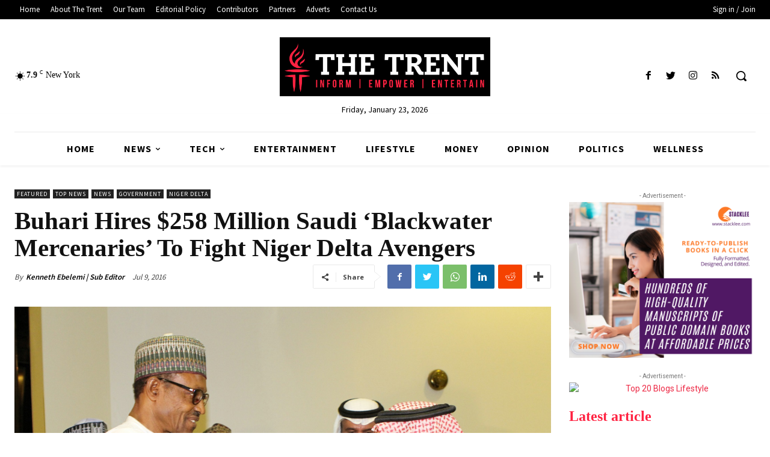

--- FILE ---
content_type: text/html; charset=UTF-8
request_url: https://www.thetrentonline.com/buhari-hires-saudi-blackwater/
body_size: 72017
content:
<!doctype html >
<!--[if IE 8]>    <html class="ie8" lang="en"> <![endif]-->
<!--[if IE 9]>    <html class="ie9" lang="en"> <![endif]-->
<!--[if gt IE 8]><!--> <html lang="en-GB"> <!--<![endif]-->
<head>
    <title>Buhari Hires $258 Million Saudi &#039;Blackwater Mercenaries&#039; To Fight Niger Delta Avengers - The Trent</title>
    <meta charset="UTF-8" />
    <meta name="viewport" content="width=device-width, initial-scale=1.0">
    <link rel="pingback" href="https://www.thetrentonline.com/xmlrpc.php" />
    <meta name='robots' content='index, follow, max-image-preview:large, max-snippet:-1, max-video-preview:-1' />
<script id="cookieyes" type="text/javascript" src="https://cdn-cookieyes.com/client_data/06df7dd844c9f793a774b7a4/script.js"></script><link rel="icon" type="image/png" href="https://www.thetrentonline.com/wp-content/uploads/2023/04/favicon.png">
	<!-- This site is optimized with the Yoast SEO plugin v26.7 - https://yoast.com/wordpress/plugins/seo/ -->
	<title>Buhari Hires $258 Million Saudi &#039;Blackwater Mercenaries&#039; To Fight Niger Delta Avengers - The Trent</title>
	<meta name="description" content="Nigeria&#039;s President Muhammadu Buhari may have struck a $280 million deal with a Saudi Arabia &#039;Blackwater&#039; military contractor to help Nigerian Armed Forces." />
	<link rel="canonical" href="https://www.thetrentonline.com/buhari-hires-saudi-blackwater/" />
	<meta property="og:locale" content="en_GB" />
	<meta property="og:type" content="article" />
	<meta property="og:title" content="Buhari Hires $258 Million Saudi &#039;Blackwater Mercenaries&#039; To Fight Niger Delta Avengers - The Trent" />
	<meta property="og:description" content="Nigeria&#039;s President Muhammadu Buhari may have struck a $280 million deal with a Saudi Arabia &#039;Blackwater&#039; military contractor to help Nigerian Armed Forces." />
	<meta property="og:url" content="https://www.thetrentonline.com/buhari-hires-saudi-blackwater/" />
	<meta property="og:site_name" content="The Trent" />
	<meta property="article:published_time" content="2016-07-09T07:50:19+00:00" />
	<meta property="article:modified_time" content="2016-07-09T07:57:30+00:00" />
	<meta property="og:image" content="https://www.thetrentonline.com/wp-content/uploads/2016/02/buhari-in-saudi-arabia_Fotor.jpg" />
	<meta property="og:image:width" content="1599" />
	<meta property="og:image:height" content="1066" />
	<meta property="og:image:type" content="image/jpeg" />
	<meta name="author" content="Kenneth Ebelemi | Sub Editor" />
	<meta name="twitter:card" content="summary_large_image" />
	<meta name="twitter:creator" content="@TheTrentOnline" />
	<meta name="twitter:site" content="@TheTrentOnline" />
	<meta name="twitter:label1" content="Written by" />
	<meta name="twitter:data1" content="Kenneth Ebelemi | Sub Editor" />
	<meta name="twitter:label2" content="Estimated reading time" />
	<meta name="twitter:data2" content="3 minutes" />
	<script type="application/ld+json" class="yoast-schema-graph">{"@context":"https://schema.org","@graph":[{"@type":"Article","@id":"https://www.thetrentonline.com/buhari-hires-saudi-blackwater/#article","isPartOf":{"@id":"https://www.thetrentonline.com/buhari-hires-saudi-blackwater/"},"author":{"name":"Kenneth Ebelemi | Sub Editor","@id":"https://trent-clone.flywheelsites.com/#/schema/person/089c3281914417d116a25c5cf9a72138"},"headline":"Buhari Hires $258 Million Saudi &#8216;Blackwater Mercenaries&#8217; To Fight Niger Delta Avengers","datePublished":"2016-07-09T07:50:19+00:00","dateModified":"2016-07-09T07:57:30+00:00","mainEntityOfPage":{"@id":"https://www.thetrentonline.com/buhari-hires-saudi-blackwater/"},"wordCount":677,"commentCount":10,"publisher":{"@id":"https://trent-clone.flywheelsites.com/#organization"},"image":{"@id":"https://www.thetrentonline.com/buhari-hires-saudi-blackwater/#primaryimage"},"thumbnailUrl":"https://www.thetrentonline.com/wp-content/uploads/2016/02/buhari-in-saudi-arabia_Fotor.jpg","keywords":["Blackwater in Nigeria","Buhari","Buhari Hires Saudi Mercenaries","ISlamic Military Coalition","Islamization","Niger Delta Avengers","Saudi"],"articleSection":["Featured","Government","News","Niger Delta","Top News"],"inLanguage":"en-GB","potentialAction":[{"@type":"CommentAction","name":"Comment","target":["https://www.thetrentonline.com/buhari-hires-saudi-blackwater/#respond"]}]},{"@type":"WebPage","@id":"https://www.thetrentonline.com/buhari-hires-saudi-blackwater/","url":"https://www.thetrentonline.com/buhari-hires-saudi-blackwater/","name":"Buhari Hires $258 Million Saudi 'Blackwater Mercenaries' To Fight Niger Delta Avengers - The Trent","isPartOf":{"@id":"https://trent-clone.flywheelsites.com/#website"},"primaryImageOfPage":{"@id":"https://www.thetrentonline.com/buhari-hires-saudi-blackwater/#primaryimage"},"image":{"@id":"https://www.thetrentonline.com/buhari-hires-saudi-blackwater/#primaryimage"},"thumbnailUrl":"https://www.thetrentonline.com/wp-content/uploads/2016/02/buhari-in-saudi-arabia_Fotor.jpg","datePublished":"2016-07-09T07:50:19+00:00","dateModified":"2016-07-09T07:57:30+00:00","description":"Nigeria's President Muhammadu Buhari may have struck a $280 million deal with a Saudi Arabia 'Blackwater' military contractor to help Nigerian Armed Forces.","breadcrumb":{"@id":"https://www.thetrentonline.com/buhari-hires-saudi-blackwater/#breadcrumb"},"inLanguage":"en-GB","potentialAction":[{"@type":"ReadAction","target":["https://www.thetrentonline.com/buhari-hires-saudi-blackwater/"]}]},{"@type":"ImageObject","inLanguage":"en-GB","@id":"https://www.thetrentonline.com/buhari-hires-saudi-blackwater/#primaryimage","url":"https://www.thetrentonline.com/wp-content/uploads/2016/02/buhari-in-saudi-arabia_Fotor.jpg","contentUrl":"https://www.thetrentonline.com/wp-content/uploads/2016/02/buhari-in-saudi-arabia_Fotor.jpg","width":1599,"height":1066,"caption":"ISLAMIZATION: President Muhammadu Buhari in Saudi Arabia in February 2016 where he included Nigeria in the 'Sunni' military coalition against terrorism"},{"@type":"BreadcrumbList","@id":"https://www.thetrentonline.com/buhari-hires-saudi-blackwater/#breadcrumb","itemListElement":[{"@type":"ListItem","position":1,"name":"Home","item":"https://www.thetrentonline.com/"},{"@type":"ListItem","position":2,"name":"Buhari Hires $258 Million Saudi &#8216;Blackwater Mercenaries&#8217; To Fight Niger Delta Avengers"}]},{"@type":"WebSite","@id":"https://trent-clone.flywheelsites.com/#website","url":"https://trent-clone.flywheelsites.com/","name":"The Trent","description":"Breaking News, Headlines News, Nigerian News","publisher":{"@id":"https://trent-clone.flywheelsites.com/#organization"},"potentialAction":[{"@type":"SearchAction","target":{"@type":"EntryPoint","urlTemplate":"https://trent-clone.flywheelsites.com/?s={search_term_string}"},"query-input":{"@type":"PropertyValueSpecification","valueRequired":true,"valueName":"search_term_string"}}],"inLanguage":"en-GB"},{"@type":"Organization","@id":"https://trent-clone.flywheelsites.com/#organization","name":"The Trent","url":"https://trent-clone.flywheelsites.com/","logo":{"@type":"ImageObject","inLanguage":"en-GB","@id":"https://trent-clone.flywheelsites.com/#/schema/logo/image/","url":"https://www.thetrentonline.com/wp-content/uploads/2023/04/the-trent-black.png","contentUrl":"https://www.thetrentonline.com/wp-content/uploads/2023/04/the-trent-black.png","width":600,"height":168,"caption":"The Trent"},"image":{"@id":"https://trent-clone.flywheelsites.com/#/schema/logo/image/"},"sameAs":["https://x.com/TheTrentOnline"]},{"@type":"Person","@id":"https://trent-clone.flywheelsites.com/#/schema/person/089c3281914417d116a25c5cf9a72138","name":"Kenneth Ebelemi | Sub Editor","image":{"@type":"ImageObject","inLanguage":"en-GB","@id":"https://trent-clone.flywheelsites.com/#/schema/person/image/","url":"https://secure.gravatar.com/avatar/16b313497d1f8c272897201f58238cb037c821ce2825f457215d0c5de7a83ee1?s=96&d=mm&r=g","contentUrl":"https://secure.gravatar.com/avatar/16b313497d1f8c272897201f58238cb037c821ce2825f457215d0c5de7a83ee1?s=96&d=mm&r=g","caption":"Kenneth Ebelemi | Sub Editor"},"url":"https://www.thetrentonline.com/author/kennethebelemi/"}]}</script>
	<!-- / Yoast SEO plugin. -->


<link rel='dns-prefetch' href='//static.apester.com' />
<link rel='dns-prefetch' href='//stats.wp.com' />
<link rel='dns-prefetch' href='//fonts.googleapis.com' />
<link rel='dns-prefetch' href='//cdn.openshareweb.com' />
<link rel='dns-prefetch' href='//cdn.shareaholic.net' />
<link rel='dns-prefetch' href='//www.shareaholic.net' />
<link rel='dns-prefetch' href='//analytics.shareaholic.com' />
<link rel='dns-prefetch' href='//recs.shareaholic.com' />
<link rel='dns-prefetch' href='//partner.shareaholic.com' />
<link rel='dns-prefetch' href='//v0.wordpress.com' />
<link rel='dns-prefetch' href='//widgets.wp.com' />
<link rel='dns-prefetch' href='//s0.wp.com' />
<link rel='dns-prefetch' href='//0.gravatar.com' />
<link rel='dns-prefetch' href='//1.gravatar.com' />
<link rel='dns-prefetch' href='//2.gravatar.com' />
<link rel='dns-prefetch' href='//www.googletagmanager.com' />
<link rel="alternate" type="application/rss+xml" title="The Trent &raquo; Feed" href="https://www.thetrentonline.com/feed/" />
<link rel="alternate" type="application/rss+xml" title="The Trent &raquo; Comments Feed" href="https://www.thetrentonline.com/comments/feed/" />
<link rel="alternate" type="application/rss+xml" title="The Trent &raquo; Buhari Hires $258 Million Saudi &#8216;Blackwater Mercenaries&#8217; To Fight Niger Delta Avengers Comments Feed" href="https://www.thetrentonline.com/buhari-hires-saudi-blackwater/feed/" />
<link rel="alternate" title="oEmbed (JSON)" type="application/json+oembed" href="https://www.thetrentonline.com/wp-json/oembed/1.0/embed?url=https%3A%2F%2Fwww.thetrentonline.com%2Fbuhari-hires-saudi-blackwater%2F" />
<link rel="alternate" title="oEmbed (XML)" type="text/xml+oembed" href="https://www.thetrentonline.com/wp-json/oembed/1.0/embed?url=https%3A%2F%2Fwww.thetrentonline.com%2Fbuhari-hires-saudi-blackwater%2F&#038;format=xml" />
<!-- Shareaholic - https://www.shareaholic.com -->
<link rel='preload' href='//cdn.shareaholic.net/assets/pub/shareaholic.js' as='script'/>
<script data-no-minify='1' data-cfasync='false'>
_SHR_SETTINGS = {"endpoints":{"local_recs_url":"https:\/\/www.thetrentonline.com\/wp-admin\/admin-ajax.php?action=shareaholic_permalink_related","ajax_url":"https:\/\/www.thetrentonline.com\/wp-admin\/admin-ajax.php","share_counts_url":"https:\/\/www.thetrentonline.com\/wp-admin\/admin-ajax.php?action=shareaholic_share_counts_api"},"site_id":"9521053259f818b9ff1cbf941403b422","url_components":{"year":"2016","monthnum":"07","day":"09","hour":"08","minute":"50","second":"19","post_id":"151739","postname":"buhari-hires-saudi-blackwater","category":"news\/niger-delta"}};
</script>
<script data-no-minify='1' data-cfasync='false' src='//cdn.shareaholic.net/assets/pub/shareaholic.js' data-shr-siteid='9521053259f818b9ff1cbf941403b422' async ></script>

<!-- Shareaholic Content Tags -->
<meta name='shareaholic:site_name' content='The Trent' />
<meta name='shareaholic:language' content='en-GB' />
<meta name='shareaholic:url' content='https://www.thetrentonline.com/buhari-hires-saudi-blackwater/' />
<meta name='shareaholic:keywords' content='tag:blackwater in nigeria, tag:buhari, tag:buhari hires saudi mercenaries, tag:islamic military coalition, tag:islamization, tag:niger delta avengers, tag:saudi, cat:featured, cat:government, cat:news, cat:niger delta, cat:top news, type:post' />
<meta name='shareaholic:article_published_time' content='2016-07-09T08:50:19+01:00' />
<meta name='shareaholic:article_modified_time' content='2016-07-09T08:57:30+01:00' />
<meta name='shareaholic:shareable_page' content='true' />
<meta name='shareaholic:article_author_name' content='Kenneth Ebelemi | Sub Editor' />
<meta name='shareaholic:site_id' content='9521053259f818b9ff1cbf941403b422' />
<meta name='shareaholic:wp_version' content='9.7.13' />
<meta name='shareaholic:image' content='https://www.thetrentonline.com/wp-content/uploads/2016/02/buhari-in-saudi-arabia_Fotor-300x200.jpg' />
<!-- Shareaholic Content Tags End -->
		<!-- This site uses the Google Analytics by MonsterInsights plugin v9.11.1 - Using Analytics tracking - https://www.monsterinsights.com/ -->
							<script src="//www.googletagmanager.com/gtag/js?id=G-G7FKNM6P6M"  data-cfasync="false" data-wpfc-render="false" type="text/javascript" async></script>
			<script data-cfasync="false" data-wpfc-render="false" type="text/javascript">
				var mi_version = '9.11.1';
				var mi_track_user = true;
				var mi_no_track_reason = '';
								var MonsterInsightsDefaultLocations = {"page_location":"https:\/\/www.thetrentonline.com\/buhari-hires-saudi-blackwater\/"};
								if ( typeof MonsterInsightsPrivacyGuardFilter === 'function' ) {
					var MonsterInsightsLocations = (typeof MonsterInsightsExcludeQuery === 'object') ? MonsterInsightsPrivacyGuardFilter( MonsterInsightsExcludeQuery ) : MonsterInsightsPrivacyGuardFilter( MonsterInsightsDefaultLocations );
				} else {
					var MonsterInsightsLocations = (typeof MonsterInsightsExcludeQuery === 'object') ? MonsterInsightsExcludeQuery : MonsterInsightsDefaultLocations;
				}

								var disableStrs = [
										'ga-disable-G-G7FKNM6P6M',
									];

				/* Function to detect opted out users */
				function __gtagTrackerIsOptedOut() {
					for (var index = 0; index < disableStrs.length; index++) {
						if (document.cookie.indexOf(disableStrs[index] + '=true') > -1) {
							return true;
						}
					}

					return false;
				}

				/* Disable tracking if the opt-out cookie exists. */
				if (__gtagTrackerIsOptedOut()) {
					for (var index = 0; index < disableStrs.length; index++) {
						window[disableStrs[index]] = true;
					}
				}

				/* Opt-out function */
				function __gtagTrackerOptout() {
					for (var index = 0; index < disableStrs.length; index++) {
						document.cookie = disableStrs[index] + '=true; expires=Thu, 31 Dec 2099 23:59:59 UTC; path=/';
						window[disableStrs[index]] = true;
					}
				}

				if ('undefined' === typeof gaOptout) {
					function gaOptout() {
						__gtagTrackerOptout();
					}
				}
								window.dataLayer = window.dataLayer || [];

				window.MonsterInsightsDualTracker = {
					helpers: {},
					trackers: {},
				};
				if (mi_track_user) {
					function __gtagDataLayer() {
						dataLayer.push(arguments);
					}

					function __gtagTracker(type, name, parameters) {
						if (!parameters) {
							parameters = {};
						}

						if (parameters.send_to) {
							__gtagDataLayer.apply(null, arguments);
							return;
						}

						if (type === 'event') {
														parameters.send_to = monsterinsights_frontend.v4_id;
							var hookName = name;
							if (typeof parameters['event_category'] !== 'undefined') {
								hookName = parameters['event_category'] + ':' + name;
							}

							if (typeof MonsterInsightsDualTracker.trackers[hookName] !== 'undefined') {
								MonsterInsightsDualTracker.trackers[hookName](parameters);
							} else {
								__gtagDataLayer('event', name, parameters);
							}
							
						} else {
							__gtagDataLayer.apply(null, arguments);
						}
					}

					__gtagTracker('js', new Date());
					__gtagTracker('set', {
						'developer_id.dZGIzZG': true,
											});
					if ( MonsterInsightsLocations.page_location ) {
						__gtagTracker('set', MonsterInsightsLocations);
					}
										__gtagTracker('config', 'G-G7FKNM6P6M', {"forceSSL":"true"} );
										window.gtag = __gtagTracker;										(function () {
						/* https://developers.google.com/analytics/devguides/collection/analyticsjs/ */
						/* ga and __gaTracker compatibility shim. */
						var noopfn = function () {
							return null;
						};
						var newtracker = function () {
							return new Tracker();
						};
						var Tracker = function () {
							return null;
						};
						var p = Tracker.prototype;
						p.get = noopfn;
						p.set = noopfn;
						p.send = function () {
							var args = Array.prototype.slice.call(arguments);
							args.unshift('send');
							__gaTracker.apply(null, args);
						};
						var __gaTracker = function () {
							var len = arguments.length;
							if (len === 0) {
								return;
							}
							var f = arguments[len - 1];
							if (typeof f !== 'object' || f === null || typeof f.hitCallback !== 'function') {
								if ('send' === arguments[0]) {
									var hitConverted, hitObject = false, action;
									if ('event' === arguments[1]) {
										if ('undefined' !== typeof arguments[3]) {
											hitObject = {
												'eventAction': arguments[3],
												'eventCategory': arguments[2],
												'eventLabel': arguments[4],
												'value': arguments[5] ? arguments[5] : 1,
											}
										}
									}
									if ('pageview' === arguments[1]) {
										if ('undefined' !== typeof arguments[2]) {
											hitObject = {
												'eventAction': 'page_view',
												'page_path': arguments[2],
											}
										}
									}
									if (typeof arguments[2] === 'object') {
										hitObject = arguments[2];
									}
									if (typeof arguments[5] === 'object') {
										Object.assign(hitObject, arguments[5]);
									}
									if ('undefined' !== typeof arguments[1].hitType) {
										hitObject = arguments[1];
										if ('pageview' === hitObject.hitType) {
											hitObject.eventAction = 'page_view';
										}
									}
									if (hitObject) {
										action = 'timing' === arguments[1].hitType ? 'timing_complete' : hitObject.eventAction;
										hitConverted = mapArgs(hitObject);
										__gtagTracker('event', action, hitConverted);
									}
								}
								return;
							}

							function mapArgs(args) {
								var arg, hit = {};
								var gaMap = {
									'eventCategory': 'event_category',
									'eventAction': 'event_action',
									'eventLabel': 'event_label',
									'eventValue': 'event_value',
									'nonInteraction': 'non_interaction',
									'timingCategory': 'event_category',
									'timingVar': 'name',
									'timingValue': 'value',
									'timingLabel': 'event_label',
									'page': 'page_path',
									'location': 'page_location',
									'title': 'page_title',
									'referrer' : 'page_referrer',
								};
								for (arg in args) {
																		if (!(!args.hasOwnProperty(arg) || !gaMap.hasOwnProperty(arg))) {
										hit[gaMap[arg]] = args[arg];
									} else {
										hit[arg] = args[arg];
									}
								}
								return hit;
							}

							try {
								f.hitCallback();
							} catch (ex) {
							}
						};
						__gaTracker.create = newtracker;
						__gaTracker.getByName = newtracker;
						__gaTracker.getAll = function () {
							return [];
						};
						__gaTracker.remove = noopfn;
						__gaTracker.loaded = true;
						window['__gaTracker'] = __gaTracker;
					})();
									} else {
										console.log("");
					(function () {
						function __gtagTracker() {
							return null;
						}

						window['__gtagTracker'] = __gtagTracker;
						window['gtag'] = __gtagTracker;
					})();
									}
			</script>
							<!-- / Google Analytics by MonsterInsights -->
		<style id='wp-img-auto-sizes-contain-inline-css' type='text/css'>
img:is([sizes=auto i],[sizes^="auto," i]){contain-intrinsic-size:3000px 1500px}
/*# sourceURL=wp-img-auto-sizes-contain-inline-css */
</style>

<style id='wp-emoji-styles-inline-css' type='text/css'>

	img.wp-smiley, img.emoji {
		display: inline !important;
		border: none !important;
		box-shadow: none !important;
		height: 1em !important;
		width: 1em !important;
		margin: 0 0.07em !important;
		vertical-align: -0.1em !important;
		background: none !important;
		padding: 0 !important;
	}
/*# sourceURL=wp-emoji-styles-inline-css */
</style>
<style id='classic-theme-styles-inline-css' type='text/css'>
/*! This file is auto-generated */
.wp-block-button__link{color:#fff;background-color:#32373c;border-radius:9999px;box-shadow:none;text-decoration:none;padding:calc(.667em + 2px) calc(1.333em + 2px);font-size:1.125em}.wp-block-file__button{background:#32373c;color:#fff;text-decoration:none}
/*# sourceURL=/wp-includes/css/classic-themes.min.css */
</style>
<link rel='stylesheet' id='contact-form-7-css' href='https://www.thetrentonline.com/wp-content/plugins/contact-form-7/includes/css/styles.css?ver=6.1.4' type='text/css' media='all' />
<link rel='stylesheet' id='td-plugin-newsletter-css' href='https://www.thetrentonline.com/wp-content/plugins/td-newsletter/style.css?ver=12.3.1' type='text/css' media='all' />
<link rel='stylesheet' id='td-plugin-multi-purpose-css' href='https://www.thetrentonline.com/wp-content/plugins/td-composer/td-multi-purpose/style.css?ver=3dc090e4a6dd4d9e8f4a61e980b31fd9' type='text/css' media='all' />
<link rel='stylesheet' id='google-fonts-style-css' href='https://fonts.googleapis.com/css?family=Open+Sans%3A400%2C600%2C700%7CRoboto%3A400%2C500%2C700%7CSource+Sans+Pro%3A400%2C700%2C600%2C900%7CGelasio%3A500%2C700%2C400%2C600&#038;display=swap&#038;ver=12.3.1' type='text/css' media='all' />
<link rel='stylesheet' id='jetpack_likes-css' href='https://www.thetrentonline.com/wp-content/plugins/jetpack/modules/likes/style.css?ver=15.4' type='text/css' media='all' />
<link rel='stylesheet' id='tds-front-css' href='https://www.thetrentonline.com/wp-content/plugins/td-subscription/assets/css/tds-front.css?ver=1.7.2' type='text/css' media='all' />
<link rel='stylesheet' id='td-multipurpose-css' href='https://www.thetrentonline.com/wp-content/plugins/td-composer/assets/fonts/td-multipurpose/td-multipurpose.css?ver=3dc090e4a6dd4d9e8f4a61e980b31fd9' type='text/css' media='all' />
<link rel='stylesheet' id='td-theme-css' href='https://www.thetrentonline.com/wp-content/themes/Newspaper/style.css?ver=12.3.1' type='text/css' media='all' />
<style id='td-theme-inline-css' type='text/css'>
    
        @media (max-width: 767px) {
            .td-header-desktop-wrap {
                display: none;
            }
        }
        @media (min-width: 767px) {
            .td-header-mobile-wrap {
                display: none;
            }
        }
    
	
/*# sourceURL=td-theme-inline-css */
</style>
<link rel='stylesheet' id='td-legacy-framework-front-style-css' href='https://www.thetrentonline.com/wp-content/plugins/td-composer/legacy/Newspaper/assets/css/td_legacy_main.css?ver=3dc090e4a6dd4d9e8f4a61e980b31fd9' type='text/css' media='all' />
<link rel='stylesheet' id='td-standard-pack-framework-front-style-css' href='https://www.thetrentonline.com/wp-content/plugins/td-standard-pack/Newspaper/assets/css/td_standard_pack_main.css?ver=d39710269e5f4389cf7661fe4fdc36f9' type='text/css' media='all' />
<link rel='stylesheet' id='tdb_style_cloud_templates_front-css' href='https://www.thetrentonline.com/wp-content/plugins/td-cloud-library/assets/css/tdb_main.css?ver=1182d95cb199c23e56f61364ae38f2e7' type='text/css' media='all' />
<link rel='stylesheet' id='sharedaddy-css' href='https://www.thetrentonline.com/wp-content/plugins/jetpack/modules/sharedaddy/sharing.css?ver=15.4' type='text/css' media='all' />
<link rel='stylesheet' id='social-logos-css' href='https://www.thetrentonline.com/wp-content/plugins/jetpack/_inc/social-logos/social-logos.min.css?ver=15.4' type='text/css' media='all' />
<script type="text/javascript" src="https://www.thetrentonline.com/wp-content/plugins/google-analytics-for-wordpress/assets/js/frontend-gtag.min.js?ver=9.11.1" id="monsterinsights-frontend-script-js" async="async" data-wp-strategy="async"></script>
<script data-cfasync="false" data-wpfc-render="false" type="text/javascript" id='monsterinsights-frontend-script-js-extra'>/* <![CDATA[ */
var monsterinsights_frontend = {"js_events_tracking":"true","download_extensions":"doc,pdf,ppt,zip,xls,docx,pptx,xlsx","inbound_paths":"[]","home_url":"https:\/\/www.thetrentonline.com","hash_tracking":"false","v4_id":"G-G7FKNM6P6M"};/* ]]> */
</script>
<script type="text/javascript" id="qmerce_js_sdk-js-extra">
/* <![CDATA[ */
var configuration = {"rendererBaseUrl":"https://renderer.apester.com"};
//# sourceURL=qmerce_js_sdk-js-extra
/* ]]> */
</script>
<script type="text/javascript" async="async" src="https://static.apester.com/js/sdk/latest/apester-javascript-sdk.min.js?ver=6.9" id="qmerce_js_sdk-js"></script>
<script type="text/javascript" src="https://www.thetrentonline.com/wp-includes/js/jquery/jquery.min.js?ver=3.7.1" id="jquery-core-js"></script>
<script type="text/javascript" src="https://www.thetrentonline.com/wp-includes/js/jquery/jquery-migrate.min.js?ver=3.4.1" id="jquery-migrate-js"></script>
<link rel="https://api.w.org/" href="https://www.thetrentonline.com/wp-json/" /><link rel="alternate" title="JSON" type="application/json" href="https://www.thetrentonline.com/wp-json/wp/v2/posts/151739" /><link rel="EditURI" type="application/rsd+xml" title="RSD" href="https://www.thetrentonline.com/xmlrpc.php?rsd" />
<meta name="generator" content="WordPress 6.9" />
<link rel='shortlink' href='https://wp.me/p4aiZy-Dtp' />
<meta name="generator" content="Site Kit by Google 1.170.0" />	<style>img#wpstats{display:none}</style>
		<!--[if lt IE 9]><script src="https://cdnjs.cloudflare.com/ajax/libs/html5shiv/3.7.3/html5shiv.js"></script><![endif]-->
        <script>
        window.tdb_global_vars = {"wpRestUrl":"https:\/\/www.thetrentonline.com\/wp-json\/","permalinkStructure":"\/%postname%\/"};
        window.tdb_p_autoload_vars = {"isAjax":false,"isAdminBarShowing":false,"autoloadScrollPercent":50,"postAutoloadStatus":"off","origPostEditUrl":null};
    </script>
    
    <style id="tdb-global-colors">
        :root {--accent-color: #fff;}
    </style>
	
    <style id="tdb-global-fonts">
        :root {--global-font-1: postoni bold ;}
    </style>
            <script>

      window.OneSignalDeferred = window.OneSignalDeferred || [];

      OneSignalDeferred.push(function(OneSignal) {
        var oneSignal_options = {};
        window._oneSignalInitOptions = oneSignal_options;

        oneSignal_options['serviceWorkerParam'] = { scope: '/' };
oneSignal_options['serviceWorkerPath'] = 'OneSignalSDKWorker.js.php';

        OneSignal.Notifications.setDefaultUrl("https://www.thetrentonline.com");

        oneSignal_options['wordpress'] = true;
oneSignal_options['appId'] = 'fb750332-14c6-444e-a84c-d1fcfc04db40';
oneSignal_options['allowLocalhostAsSecureOrigin'] = true;
oneSignal_options['welcomeNotification'] = { };
oneSignal_options['welcomeNotification']['title'] = "";
oneSignal_options['welcomeNotification']['message'] = "";
oneSignal_options['subdomainName'] = "https://thetrentonline.onesignal.com";
oneSignal_options['safari_web_id'] = "web.onesignal.auto.56dcd4fd-a138-4c52-be69-7f4de2370515";
oneSignal_options['persistNotification'] = false;
oneSignal_options['promptOptions'] = { };
oneSignal_options['notifyButton'] = { };
oneSignal_options['notifyButton']['enable'] = true;
oneSignal_options['notifyButton']['position'] = 'bottom-right';
oneSignal_options['notifyButton']['theme'] = 'default';
oneSignal_options['notifyButton']['size'] = 'medium';
oneSignal_options['notifyButton']['showCredit'] = true;
oneSignal_options['notifyButton']['text'] = {};
              OneSignal.init(window._oneSignalInitOptions);
              OneSignal.Slidedown.promptPush()      });

      function documentInitOneSignal() {
        var oneSignal_elements = document.getElementsByClassName("OneSignal-prompt");

        var oneSignalLinkClickHandler = function(event) { OneSignal.Notifications.requestPermission(); event.preventDefault(); };        for(var i = 0; i < oneSignal_elements.length; i++)
          oneSignal_elements[i].addEventListener('click', oneSignalLinkClickHandler, false);
      }

      if (document.readyState === 'complete') {
           documentInitOneSignal();
      }
      else {
           window.addEventListener("load", function(event){
               documentInitOneSignal();
          });
      }
    </script>

<!-- JS generated by theme -->

<script>
    
    

	    var tdBlocksArray = []; //here we store all the items for the current page

	    //td_block class - each ajax block uses a object of this class for requests
	    function tdBlock() {
		    this.id = '';
		    this.block_type = 1; //block type id (1-234 etc)
		    this.atts = '';
		    this.td_column_number = '';
		    this.td_current_page = 1; //
		    this.post_count = 0; //from wp
		    this.found_posts = 0; //from wp
		    this.max_num_pages = 0; //from wp
		    this.td_filter_value = ''; //current live filter value
		    this.is_ajax_running = false;
		    this.td_user_action = ''; // load more or infinite loader (used by the animation)
		    this.header_color = '';
		    this.ajax_pagination_infinite_stop = ''; //show load more at page x
	    }


        // td_js_generator - mini detector
        (function(){
            var htmlTag = document.getElementsByTagName("html")[0];

	        if ( navigator.userAgent.indexOf("MSIE 10.0") > -1 ) {
                htmlTag.className += ' ie10';
            }

            if ( !!navigator.userAgent.match(/Trident.*rv\:11\./) ) {
                htmlTag.className += ' ie11';
            }

	        if ( navigator.userAgent.indexOf("Edge") > -1 ) {
                htmlTag.className += ' ieEdge';
            }

            if ( /(iPad|iPhone|iPod)/g.test(navigator.userAgent) ) {
                htmlTag.className += ' td-md-is-ios';
            }

            var user_agent = navigator.userAgent.toLowerCase();
            if ( user_agent.indexOf("android") > -1 ) {
                htmlTag.className += ' td-md-is-android';
            }

            if ( -1 !== navigator.userAgent.indexOf('Mac OS X')  ) {
                htmlTag.className += ' td-md-is-os-x';
            }

            if ( /chrom(e|ium)/.test(navigator.userAgent.toLowerCase()) ) {
               htmlTag.className += ' td-md-is-chrome';
            }

            if ( -1 !== navigator.userAgent.indexOf('Firefox') ) {
                htmlTag.className += ' td-md-is-firefox';
            }

            if ( -1 !== navigator.userAgent.indexOf('Safari') && -1 === navigator.userAgent.indexOf('Chrome') ) {
                htmlTag.className += ' td-md-is-safari';
            }

            if( -1 !== navigator.userAgent.indexOf('IEMobile') ){
                htmlTag.className += ' td-md-is-iemobile';
            }

        })();




        var tdLocalCache = {};

        ( function () {
            "use strict";

            tdLocalCache = {
                data: {},
                remove: function (resource_id) {
                    delete tdLocalCache.data[resource_id];
                },
                exist: function (resource_id) {
                    return tdLocalCache.data.hasOwnProperty(resource_id) && tdLocalCache.data[resource_id] !== null;
                },
                get: function (resource_id) {
                    return tdLocalCache.data[resource_id];
                },
                set: function (resource_id, cachedData) {
                    tdLocalCache.remove(resource_id);
                    tdLocalCache.data[resource_id] = cachedData;
                }
            };
        })();

    
    
var td_viewport_interval_list=[{"limitBottom":767,"sidebarWidth":228},{"limitBottom":1018,"sidebarWidth":300},{"limitBottom":1140,"sidebarWidth":324}];
var td_animation_stack_effect="type0";
var tds_animation_stack=true;
var td_animation_stack_specific_selectors=".entry-thumb, img, .td-lazy-img";
var td_animation_stack_general_selectors=".td-animation-stack img, .td-animation-stack .entry-thumb, .post img, .td-animation-stack .td-lazy-img";
var tds_show_more_info="Show more info";
var tds_show_less_info="Show less info";
var tdc_is_installed="yes";
var td_ajax_url="https:\/\/www.thetrentonline.com\/wp-admin\/admin-ajax.php?td_theme_name=Newspaper&v=12.3.1";
var td_get_template_directory_uri="https:\/\/www.thetrentonline.com\/wp-content\/plugins\/td-composer\/legacy\/common";
var tds_snap_menu="";
var tds_logo_on_sticky="";
var tds_header_style="";
var td_please_wait="Please wait...";
var td_email_user_pass_incorrect="User or password incorrect!";
var td_email_user_incorrect="Email or username incorrect!";
var td_email_incorrect="Email incorrect!";
var td_user_incorrect="Username incorrect!";
var td_email_user_empty="Email or username empty!";
var td_pass_empty="Pass empty!";
var td_pass_pattern_incorrect="Invalid Pass Pattern!";
var td_retype_pass_incorrect="Retyped Pass incorrect!";
var tds_more_articles_on_post_enable="";
var tds_more_articles_on_post_time_to_wait="";
var tds_more_articles_on_post_pages_distance_from_top=0;
var tds_theme_color_site_wide="#ed2945";
var tds_smart_sidebar="";
var tdThemeName="Newspaper";
var tdThemeNameWl="Newspaper";
var td_magnific_popup_translation_tPrev="Previous (Left arrow key)";
var td_magnific_popup_translation_tNext="Next (Right arrow key)";
var td_magnific_popup_translation_tCounter="%curr% of %total%";
var td_magnific_popup_translation_ajax_tError="The content from %url% could not be loaded.";
var td_magnific_popup_translation_image_tError="The image #%curr% could not be loaded.";
var tdBlockNonce="e64543ac39";
var tdDateNamesI18n={"month_names":["January","February","March","April","May","June","July","August","September","October","November","December"],"month_names_short":["Jan","Feb","Mar","Apr","May","Jun","Jul","Aug","Sep","Oct","Nov","Dec"],"day_names":["Sunday","Monday","Tuesday","Wednesday","Thursday","Friday","Saturday"],"day_names_short":["Sun","Mon","Tue","Wed","Thu","Fri","Sat"]};
var td_reset_pass_empty="Please enter a new password before proceeding.";
var td_reset_pass_confirm_empty="Please confirm the new password before proceeding.";
var td_reset_pass_not_matching="Please make sure that the passwords match.";
var tdb_modal_confirm="Save";
var tdb_modal_cancel="Cancel";
var tdb_modal_confirm_alt="Yes";
var tdb_modal_cancel_alt="No";
var td_ad_background_click_link="";
var td_ad_background_click_target="";
</script>


<!-- Header style compiled by theme -->

<style>
    

                                    @font-face {
                                      font-family: "postoni bold ";
                                      src: local("postoni bold "), url("https://www.thetrentonline.com/wp-content/uploads/2023/04/postonistandard-bold-webfont.woff") format("woff");
                                      font-display: swap;
                                    }
                                
                                    @font-face {
                                      font-family: "Georgia Regular";
                                      src: local("Georgia Regular"), url("https://www.thetrentonline.com/wp-content/uploads/2023/04/georgia-webfont.woff") format("woff");
                                      font-display: swap;
                                    }
                                
.td-header-wrap .black-menu .sf-menu > .current-menu-item > a,
    .td-header-wrap .black-menu .sf-menu > .current-menu-ancestor > a,
    .td-header-wrap .black-menu .sf-menu > .current-category-ancestor > a,
    .td-header-wrap .black-menu .sf-menu > li > a:hover,
    .td-header-wrap .black-menu .sf-menu > .sfHover > a,
    .sf-menu > .current-menu-item > a:after,
    .sf-menu > .current-menu-ancestor > a:after,
    .sf-menu > .current-category-ancestor > a:after,
    .sf-menu > li:hover > a:after,
    .sf-menu > .sfHover > a:after,
    .header-search-wrap .td-drop-down-search:after,
    .header-search-wrap .td-drop-down-search .btn:hover,
    input[type=submit]:hover,
    .td-read-more a,
    .td-post-category:hover,
    body .td_top_authors .td-active .td-author-post-count,
    body .td_top_authors .td-active .td-author-comments-count,
    body .td_top_authors .td_mod_wrap:hover .td-author-post-count,
    body .td_top_authors .td_mod_wrap:hover .td-author-comments-count,
    .td-404-sub-sub-title a:hover,
    .td-search-form-widget .wpb_button:hover,
    .td-rating-bar-wrap div,
    .dropcap,
    .td_wrapper_video_playlist .td_video_controls_playlist_wrapper,
    .wpb_default,
    .wpb_default:hover,
    .td-left-smart-list:hover,
    .td-right-smart-list:hover,
    #bbpress-forums button:hover,
    .bbp_widget_login .button:hover,
    .td-footer-wrapper .td-post-category,
    .td-footer-wrapper .widget_product_search input[type="submit"]:hover,
    .single-product .product .summary .cart .button:hover,
    .td-next-prev-wrap a:hover,
    .td-load-more-wrap a:hover,
    .td-post-small-box a:hover,
    .page-nav .current,
    .page-nav:first-child > div,
    #bbpress-forums .bbp-pagination .current,
    #bbpress-forums #bbp-single-user-details #bbp-user-navigation li.current a,
    .td-theme-slider:hover .slide-meta-cat a,
    a.vc_btn-black:hover,
    .td-trending-now-wrapper:hover .td-trending-now-title,
    .td-scroll-up,
    .td-smart-list-button:hover,
    .td-weather-information:before,
    .td-weather-week:before,
    .td_block_exchange .td-exchange-header:before,
    .td-pulldown-syle-2 .td-subcat-dropdown ul:after,
    .td_block_template_9 .td-block-title:after,
    .td_block_template_15 .td-block-title:before,
    div.wpforms-container .wpforms-form div.wpforms-submit-container button[type=submit],
    .td-close-video-fixed {
        background-color: #ed2945;
    }

    .td_block_template_4 .td-related-title .td-cur-simple-item:before {
        border-color: #ed2945 transparent transparent transparent !important;
    }
    
    
    .td_block_template_4 .td-related-title .td-cur-simple-item,
    .td_block_template_3 .td-related-title .td-cur-simple-item,
    .td_block_template_9 .td-related-title:after {
        background-color: #ed2945;
    }

    a,
    cite a:hover,
    .td-page-content blockquote p,
    .td-post-content blockquote p,
    .mce-content-body blockquote p,
    .comment-content blockquote p,
    .wpb_text_column blockquote p,
    .td_block_text_with_title blockquote p,
    .td_module_wrap:hover .entry-title a,
    .td-subcat-filter .td-subcat-list a:hover,
    .td-subcat-filter .td-subcat-dropdown a:hover,
    .td_quote_on_blocks,
    .dropcap2,
    .dropcap3,
    body .td_top_authors .td-active .td-authors-name a,
    body .td_top_authors .td_mod_wrap:hover .td-authors-name a,
    .td-post-next-prev-content a:hover,
    .author-box-wrap .td-author-social a:hover,
    .td-author-name a:hover,
    .td-author-url a:hover,
    .comment-reply-link:hover,
    .logged-in-as a:hover,
    #cancel-comment-reply-link:hover,
    .td-search-query,
    .widget a:hover,
    .td_wp_recentcomments a:hover,
    .archive .widget_archive .current,
    .archive .widget_archive .current a,
    .widget_calendar tfoot a:hover,
    #bbpress-forums li.bbp-header .bbp-reply-content span a:hover,
    #bbpress-forums .bbp-forum-freshness a:hover,
    #bbpress-forums .bbp-topic-freshness a:hover,
    #bbpress-forums .bbp-forums-list li a:hover,
    #bbpress-forums .bbp-forum-title:hover,
    #bbpress-forums .bbp-topic-permalink:hover,
    #bbpress-forums .bbp-topic-started-by a:hover,
    #bbpress-forums .bbp-topic-started-in a:hover,
    #bbpress-forums .bbp-body .super-sticky li.bbp-topic-title .bbp-topic-permalink,
    #bbpress-forums .bbp-body .sticky li.bbp-topic-title .bbp-topic-permalink,
    .widget_display_replies .bbp-author-name,
    .widget_display_topics .bbp-author-name,
    .td-subfooter-menu li a:hover,
    a.vc_btn-black:hover,
    .td-smart-list-dropdown-wrap .td-smart-list-button:hover,
    .td-instagram-user a,
    .td-block-title-wrap .td-wrapper-pulldown-filter .td-pulldown-filter-display-option:hover,
    .td-block-title-wrap .td-wrapper-pulldown-filter .td-pulldown-filter-display-option:hover i,
    .td-block-title-wrap .td-wrapper-pulldown-filter .td-pulldown-filter-link:hover,
    .td-block-title-wrap .td-wrapper-pulldown-filter .td-pulldown-filter-item .td-cur-simple-item,
    .td-pulldown-syle-2 .td-subcat-dropdown:hover .td-subcat-more span,
    .td-pulldown-syle-2 .td-subcat-dropdown:hover .td-subcat-more i,
    .td-pulldown-syle-3 .td-subcat-dropdown:hover .td-subcat-more span,
    .td-pulldown-syle-3 .td-subcat-dropdown:hover .td-subcat-more i,
    .td_block_template_2 .td-related-title .td-cur-simple-item,
    .td_block_template_5 .td-related-title .td-cur-simple-item,
    .td_block_template_6 .td-related-title .td-cur-simple-item,
    .td_block_template_7 .td-related-title .td-cur-simple-item,
    .td_block_template_8 .td-related-title .td-cur-simple-item,
    .td_block_template_9 .td-related-title .td-cur-simple-item,
    .td_block_template_10 .td-related-title .td-cur-simple-item,
    .td_block_template_11 .td-related-title .td-cur-simple-item,
    .td_block_template_12 .td-related-title .td-cur-simple-item,
    .td_block_template_13 .td-related-title .td-cur-simple-item,
    .td_block_template_14 .td-related-title .td-cur-simple-item,
    .td_block_template_15 .td-related-title .td-cur-simple-item,
    .td_block_template_16 .td-related-title .td-cur-simple-item,
    .td_block_template_17 .td-related-title .td-cur-simple-item,
    .td-theme-wrap .sf-menu ul .td-menu-item > a:hover,
    .td-theme-wrap .sf-menu ul .sfHover > a,
    .td-theme-wrap .sf-menu ul .current-menu-ancestor > a,
    .td-theme-wrap .sf-menu ul .current-category-ancestor > a,
    .td-theme-wrap .sf-menu ul .current-menu-item > a,
    .td_outlined_btn,
    body .td_block_categories_tags .td-ct-item:hover,
    body .td_block_list_menu li.current-menu-item > a,
    body .td_block_list_menu li.current-menu-ancestor > a,
    body .td_block_list_menu li.current-category-ancestor > a {
        color: #ed2945;
    }

    a.vc_btn-black.vc_btn_square_outlined:hover,
    a.vc_btn-black.vc_btn_outlined:hover {
        color: #ed2945 !important;
    }

    .td-next-prev-wrap a:hover,
    .td-load-more-wrap a:hover,
    .td-post-small-box a:hover,
    .page-nav .current,
    .page-nav:first-child > div,
    #bbpress-forums .bbp-pagination .current,
    .post .td_quote_box,
    .page .td_quote_box,
    a.vc_btn-black:hover,
    .td_block_template_5 .td-block-title > *,
    .td_outlined_btn {
        border-color: #ed2945;
    }

    .td_wrapper_video_playlist .td_video_currently_playing:after {
        border-color: #ed2945 !important;
    }

    .header-search-wrap .td-drop-down-search:before {
        border-color: transparent transparent #ed2945 transparent;
    }

    .block-title > span,
    .block-title > a,
    .block-title > label,
    .widgettitle,
    .widgettitle:after,
    body .td-trending-now-title,
    .td-trending-now-wrapper:hover .td-trending-now-title,
    .wpb_tabs li.ui-tabs-active a,
    .wpb_tabs li:hover a,
    .vc_tta-container .vc_tta-color-grey.vc_tta-tabs-position-top.vc_tta-style-classic .vc_tta-tabs-container .vc_tta-tab.vc_active > a,
    .vc_tta-container .vc_tta-color-grey.vc_tta-tabs-position-top.vc_tta-style-classic .vc_tta-tabs-container .vc_tta-tab:hover > a,
    .td_block_template_1 .td-related-title .td-cur-simple-item,
    .td-subcat-filter .td-subcat-dropdown:hover .td-subcat-more, 
    .td_3D_btn,
    .td_shadow_btn,
    .td_default_btn,
    .td_round_btn, 
    .td_outlined_btn:hover {
    	background-color: #ed2945;
    }
    .block-title,
    .td_block_template_1 .td-related-title,
    .wpb_tabs .wpb_tabs_nav,
    .vc_tta-container .vc_tta-color-grey.vc_tta-tabs-position-top.vc_tta-style-classic .vc_tta-tabs-container {
        border-color: #ed2945;
    }
    .td_block_wrap .td-subcat-item a.td-cur-simple-item {
	    color: #ed2945;
	}


    
    .td-grid-style-4 .entry-title
    {
        background-color: rgba(237, 41, 69, 0.7);
    }


    
    .td-menu-background:before,
    .td-search-background:before {
        background: #000000;
        background: -moz-linear-gradient(top, #000000 0%, rgba(0,0,0,0.9) 100%);
        background: -webkit-gradient(left top, left bottom, color-stop(0%, #000000), color-stop(100%, rgba(0,0,0,0.9)));
        background: -webkit-linear-gradient(top, #000000 0%, rgba(0,0,0,0.9) 100%);
        background: -o-linear-gradient(top, #000000 0%, rgba(0,0,0,0.9) 100%);
        background: -ms-linear-gradient(top, #000000 0%, rgba(0,0,0,0.9) 100%);
        background: linear-gradient(to bottom, #000000 0%, rgba(0,0,0,0.9) 100%);
        filter: progid:DXImageTransform.Microsoft.gradient( startColorstr='#000000', endColorstr='rgba(0,0,0,0.9)', GradientType=0 );
    }

    
    .td-mobile-content .current-menu-item > a,
    .td-mobile-content .current-menu-ancestor > a,
    .td-mobile-content .current-category-ancestor > a,
    #td-mobile-nav .td-menu-login-section a:hover,
    #td-mobile-nav .td-register-section a:hover,
    #td-mobile-nav .td-menu-socials-wrap a:hover i,
    .td-search-close span:hover i {
        color: #ff2241;
    }

    
    .td-menu-background,
    .td-search-background {
        background-image: url('https://www.thetrentonline.com/wp-content/uploads/2023/04/51-1.jpg');
    }

    
    .td-page-title,
    .td-category-title-holder .td-page-title {
    	font-family:postoni bold ;
	
    }
    
    .mfp-content .td-login-button:active,
    .mfp-content .td-login-button:hover {
        background-color: #febe2b;
    }
    
    .mfp-content .td-login-button:active,
    .mfp-content .td-login-button:hover {
        color: #ffffff;
    }
    
    .white-popup-block:after {
        background: #ff2241;
        background: -moz-linear-gradient(45deg, #ff2241 0%, rgba(28,24,51,0.9) 100%);
        background: -webkit-gradient(left bottom, right top, color-stop(0%, #ff2241), color-stop(100%, rgba(28,24,51,0.9)));
        background: -webkit-linear-gradient(45deg, #ff2241 0%, rgba(28,24,51,0.9) 100%);
        background: linear-gradient(45deg, #ff2241 0%, rgba(28,24,51,0.9) 100%);
    }


    
    .white-popup-block:before {
        background-image: url('https://www.thetrentonline.com/wp-content/uploads/2023/04/51-1.jpg');
    }
                                    @font-face {
                                      font-family: "postoni bold ";
                                      src: local("postoni bold "), url("https://www.thetrentonline.com/wp-content/uploads/2023/04/postonistandard-bold-webfont.woff") format("woff");
                                      font-display: swap;
                                    }
                                
                                    @font-face {
                                      font-family: "Georgia Regular";
                                      src: local("Georgia Regular"), url("https://www.thetrentonline.com/wp-content/uploads/2023/04/georgia-webfont.woff") format("woff");
                                      font-display: swap;
                                    }
                                
.td-header-style-12 .td-header-menu-wrap-full,
    .td-header-style-12 .td-affix,
    .td-grid-style-1.td-hover-1 .td-big-grid-post:hover .td-post-category,
    .td-grid-style-5.td-hover-1 .td-big-grid-post:hover .td-post-category,
    .td_category_template_3 .td-current-sub-category,
    .td_category_template_8 .td-category-header .td-category a.td-current-sub-category,
    .td_category_template_4 .td-category-siblings .td-category a:hover,
     .td_block_big_grid_9.td-grid-style-1 .td-post-category,
    .td_block_big_grid_9.td-grid-style-5 .td-post-category,
    .td-grid-style-6.td-hover-1 .td-module-thumb:after,
     .tdm-menu-active-style5 .td-header-menu-wrap .sf-menu > .current-menu-item > a,
    .tdm-menu-active-style5 .td-header-menu-wrap .sf-menu > .current-menu-ancestor > a,
    .tdm-menu-active-style5 .td-header-menu-wrap .sf-menu > .current-category-ancestor > a,
    .tdm-menu-active-style5 .td-header-menu-wrap .sf-menu > li > a:hover,
    .tdm-menu-active-style5 .td-header-menu-wrap .sf-menu > .sfHover > a {
        background-color: #ed2945;
    }
    
    .td_mega_menu_sub_cats .cur-sub-cat,
    .td-mega-span h3 a:hover,
    .td_mod_mega_menu:hover .entry-title a,
    .header-search-wrap .result-msg a:hover,
    .td-header-top-menu .td-drop-down-search .td_module_wrap:hover .entry-title a,
    .td-header-top-menu .td-icon-search:hover,
    .td-header-wrap .result-msg a:hover,
    .top-header-menu li a:hover,
    .top-header-menu .current-menu-item > a,
    .top-header-menu .current-menu-ancestor > a,
    .top-header-menu .current-category-ancestor > a,
    .td-social-icon-wrap > a:hover,
    .td-header-sp-top-widget .td-social-icon-wrap a:hover,
    .td_mod_related_posts:hover h3 > a,
    .td-post-template-11 .td-related-title .td-related-left:hover,
    .td-post-template-11 .td-related-title .td-related-right:hover,
    .td-post-template-11 .td-related-title .td-cur-simple-item,
    .td-post-template-11 .td_block_related_posts .td-next-prev-wrap a:hover,
    .td-category-header .td-pulldown-category-filter-link:hover,
    .td-category-siblings .td-subcat-dropdown a:hover,
    .td-category-siblings .td-subcat-dropdown a.td-current-sub-category,
    .footer-text-wrap .footer-email-wrap a,
    .footer-social-wrap a:hover,
    .td_module_17 .td-read-more a:hover,
    .td_module_18 .td-read-more a:hover,
    .td_module_19 .td-post-author-name a:hover,
    .td-pulldown-syle-2 .td-subcat-dropdown:hover .td-subcat-more span,
    .td-pulldown-syle-2 .td-subcat-dropdown:hover .td-subcat-more i,
    .td-pulldown-syle-3 .td-subcat-dropdown:hover .td-subcat-more span,
    .td-pulldown-syle-3 .td-subcat-dropdown:hover .td-subcat-more i,
    .tdm-menu-active-style3 .tdm-header.td-header-wrap .sf-menu > .current-category-ancestor > a,
    .tdm-menu-active-style3 .tdm-header.td-header-wrap .sf-menu > .current-menu-ancestor > a,
    .tdm-menu-active-style3 .tdm-header.td-header-wrap .sf-menu > .current-menu-item > a,
    .tdm-menu-active-style3 .tdm-header.td-header-wrap .sf-menu > .sfHover > a,
    .tdm-menu-active-style3 .tdm-header.td-header-wrap .sf-menu > li > a:hover {
        color: #ed2945;
    }
    
    .td-mega-menu-page .wpb_content_element ul li a:hover,
    .td-theme-wrap .td-aj-search-results .td_module_wrap:hover .entry-title a,
    .td-theme-wrap .header-search-wrap .result-msg a:hover {
        color: #ed2945 !important;
    }
    
    .td_category_template_8 .td-category-header .td-category a.td-current-sub-category,
    .td_category_template_4 .td-category-siblings .td-category a:hover,
    .tdm-menu-active-style4 .tdm-header .sf-menu > .current-menu-item > a,
    .tdm-menu-active-style4 .tdm-header .sf-menu > .current-menu-ancestor > a,
    .tdm-menu-active-style4 .tdm-header .sf-menu > .current-category-ancestor > a,
    .tdm-menu-active-style4 .tdm-header .sf-menu > li > a:hover,
    .tdm-menu-active-style4 .tdm-header .sf-menu > .sfHover > a {
        border-color: #ed2945;
    }
    
    


    
    .td-theme-wrap .td_mod_mega_menu:hover .entry-title a,
    .td-theme-wrap .sf-menu .td_mega_menu_sub_cats .cur-sub-cat {
        color: #ff2241;
    }
    .td-theme-wrap .sf-menu .td-mega-menu .td-post-category:hover,
    .td-theme-wrap .td-mega-menu .td-next-prev-wrap a:hover {
        background-color: #ff2241;
    }
    .td-theme-wrap .td-mega-menu .td-next-prev-wrap a:hover {
        border-color: #ff2241;
    }
    
    
    
    .td-theme-wrap .header-search-wrap .td-drop-down-search .btn:hover,
    .td-theme-wrap .td-aj-search-results .td_module_wrap:hover .entry-title a,
    .td-theme-wrap .header-search-wrap .result-msg a:hover {
        color: #ff2241 !important;
    }    
    
    
    .td-theme-wrap .sf-menu .td-normal-menu .td-menu-item > a:hover,
    .td-theme-wrap .sf-menu .td-normal-menu .sfHover > a,
    .td-theme-wrap .sf-menu .td-normal-menu .current-menu-ancestor > a,
    .td-theme-wrap .sf-menu .td-normal-menu .current-category-ancestor > a,
    .td-theme-wrap .sf-menu .td-normal-menu .current-menu-item > a {
        color: #ff2241;
    }
    
    
   
    
    .td-footer-wrapper .footer-social-wrap .td-icon-font {
        color: #ffffff;
    }

    
    .td-footer-wrapper .footer-social-wrap i.td-icon-font:hover {
        color: #ff2241;
    }
    
    
	.td-footer-wrapper .block-title > span,
    .td-footer-wrapper .block-title > a,
    .td-footer-wrapper .widgettitle,
    .td-theme-wrap .td-footer-wrapper .td-container .td-block-title > *,
    .td-theme-wrap .td-footer-wrapper .td_block_template_6 .td-block-title:before {
    	color: #ffffff;
    }



    
	.post .td-post-header .entry-title {
		font-family:postoni bold ;
	
	}
    
    .td-post-template-default .td-post-header .entry-title {
        font-family:postoni bold ;
	
    }
    
    .td-post-template-1 .td-post-header .entry-title {
        font-family:postoni bold ;
	
    }
    
    .td-post-template-2 .td-post-header .entry-title {
        font-family:postoni bold ;
	
    }
    
    .td-post-template-3 .td-post-header .entry-title {
        font-family:postoni bold ;
	
    }
    
    .td-post-template-4 .td-post-header .entry-title {
        font-family:postoni bold ;
	
    }
    
    .td-post-template-5 .td-post-header .entry-title {
        font-family:postoni bold ;
	
    }
    
    .td-post-template-6 .td-post-header .entry-title {
        font-family:postoni bold ;
	
    }
    
    .td-post-template-7 .td-post-header .entry-title {
        font-family:postoni bold ;
	
    }
    
    .td-post-template-8 .td-post-header .entry-title {
        font-family:postoni bold ;
	
    }
    
    .td-post-template-9 .td-post-header .entry-title {
        font-family:postoni bold ;
	
    }
    
    .td-post-template-10 .td-post-header .entry-title {
        font-family:postoni bold ;
	
    }
    
    .td-post-template-11 .td-post-header .entry-title {
        font-family:postoni bold ;
	
    }
    
    .td-post-template-12 .td-post-header .entry-title {
        font-family:postoni bold ;
	
    }
    
    .td-post-template-13 .td-post-header .entry-title {
        font-family:postoni bold ;
	
    }

                                    @font-face {
                                      font-family: "postoni bold ";
                                      src: local("postoni bold "), url("https://www.thetrentonline.com/wp-content/uploads/2023/04/postonistandard-bold-webfont.woff") format("woff");
                                      font-display: swap;
                                    }
                                
                                    @font-face {
                                      font-family: "Georgia Regular";
                                      src: local("Georgia Regular"), url("https://www.thetrentonline.com/wp-content/uploads/2023/04/georgia-webfont.woff") format("woff");
                                      font-display: swap;
                                    }
                                
.td-header-wrap .black-menu .sf-menu > .current-menu-item > a,
    .td-header-wrap .black-menu .sf-menu > .current-menu-ancestor > a,
    .td-header-wrap .black-menu .sf-menu > .current-category-ancestor > a,
    .td-header-wrap .black-menu .sf-menu > li > a:hover,
    .td-header-wrap .black-menu .sf-menu > .sfHover > a,
    .sf-menu > .current-menu-item > a:after,
    .sf-menu > .current-menu-ancestor > a:after,
    .sf-menu > .current-category-ancestor > a:after,
    .sf-menu > li:hover > a:after,
    .sf-menu > .sfHover > a:after,
    .header-search-wrap .td-drop-down-search:after,
    .header-search-wrap .td-drop-down-search .btn:hover,
    input[type=submit]:hover,
    .td-read-more a,
    .td-post-category:hover,
    body .td_top_authors .td-active .td-author-post-count,
    body .td_top_authors .td-active .td-author-comments-count,
    body .td_top_authors .td_mod_wrap:hover .td-author-post-count,
    body .td_top_authors .td_mod_wrap:hover .td-author-comments-count,
    .td-404-sub-sub-title a:hover,
    .td-search-form-widget .wpb_button:hover,
    .td-rating-bar-wrap div,
    .dropcap,
    .td_wrapper_video_playlist .td_video_controls_playlist_wrapper,
    .wpb_default,
    .wpb_default:hover,
    .td-left-smart-list:hover,
    .td-right-smart-list:hover,
    #bbpress-forums button:hover,
    .bbp_widget_login .button:hover,
    .td-footer-wrapper .td-post-category,
    .td-footer-wrapper .widget_product_search input[type="submit"]:hover,
    .single-product .product .summary .cart .button:hover,
    .td-next-prev-wrap a:hover,
    .td-load-more-wrap a:hover,
    .td-post-small-box a:hover,
    .page-nav .current,
    .page-nav:first-child > div,
    #bbpress-forums .bbp-pagination .current,
    #bbpress-forums #bbp-single-user-details #bbp-user-navigation li.current a,
    .td-theme-slider:hover .slide-meta-cat a,
    a.vc_btn-black:hover,
    .td-trending-now-wrapper:hover .td-trending-now-title,
    .td-scroll-up,
    .td-smart-list-button:hover,
    .td-weather-information:before,
    .td-weather-week:before,
    .td_block_exchange .td-exchange-header:before,
    .td-pulldown-syle-2 .td-subcat-dropdown ul:after,
    .td_block_template_9 .td-block-title:after,
    .td_block_template_15 .td-block-title:before,
    div.wpforms-container .wpforms-form div.wpforms-submit-container button[type=submit],
    .td-close-video-fixed {
        background-color: #ed2945;
    }

    .td_block_template_4 .td-related-title .td-cur-simple-item:before {
        border-color: #ed2945 transparent transparent transparent !important;
    }
    
    
    .td_block_template_4 .td-related-title .td-cur-simple-item,
    .td_block_template_3 .td-related-title .td-cur-simple-item,
    .td_block_template_9 .td-related-title:after {
        background-color: #ed2945;
    }

    a,
    cite a:hover,
    .td-page-content blockquote p,
    .td-post-content blockquote p,
    .mce-content-body blockquote p,
    .comment-content blockquote p,
    .wpb_text_column blockquote p,
    .td_block_text_with_title blockquote p,
    .td_module_wrap:hover .entry-title a,
    .td-subcat-filter .td-subcat-list a:hover,
    .td-subcat-filter .td-subcat-dropdown a:hover,
    .td_quote_on_blocks,
    .dropcap2,
    .dropcap3,
    body .td_top_authors .td-active .td-authors-name a,
    body .td_top_authors .td_mod_wrap:hover .td-authors-name a,
    .td-post-next-prev-content a:hover,
    .author-box-wrap .td-author-social a:hover,
    .td-author-name a:hover,
    .td-author-url a:hover,
    .comment-reply-link:hover,
    .logged-in-as a:hover,
    #cancel-comment-reply-link:hover,
    .td-search-query,
    .widget a:hover,
    .td_wp_recentcomments a:hover,
    .archive .widget_archive .current,
    .archive .widget_archive .current a,
    .widget_calendar tfoot a:hover,
    #bbpress-forums li.bbp-header .bbp-reply-content span a:hover,
    #bbpress-forums .bbp-forum-freshness a:hover,
    #bbpress-forums .bbp-topic-freshness a:hover,
    #bbpress-forums .bbp-forums-list li a:hover,
    #bbpress-forums .bbp-forum-title:hover,
    #bbpress-forums .bbp-topic-permalink:hover,
    #bbpress-forums .bbp-topic-started-by a:hover,
    #bbpress-forums .bbp-topic-started-in a:hover,
    #bbpress-forums .bbp-body .super-sticky li.bbp-topic-title .bbp-topic-permalink,
    #bbpress-forums .bbp-body .sticky li.bbp-topic-title .bbp-topic-permalink,
    .widget_display_replies .bbp-author-name,
    .widget_display_topics .bbp-author-name,
    .td-subfooter-menu li a:hover,
    a.vc_btn-black:hover,
    .td-smart-list-dropdown-wrap .td-smart-list-button:hover,
    .td-instagram-user a,
    .td-block-title-wrap .td-wrapper-pulldown-filter .td-pulldown-filter-display-option:hover,
    .td-block-title-wrap .td-wrapper-pulldown-filter .td-pulldown-filter-display-option:hover i,
    .td-block-title-wrap .td-wrapper-pulldown-filter .td-pulldown-filter-link:hover,
    .td-block-title-wrap .td-wrapper-pulldown-filter .td-pulldown-filter-item .td-cur-simple-item,
    .td-pulldown-syle-2 .td-subcat-dropdown:hover .td-subcat-more span,
    .td-pulldown-syle-2 .td-subcat-dropdown:hover .td-subcat-more i,
    .td-pulldown-syle-3 .td-subcat-dropdown:hover .td-subcat-more span,
    .td-pulldown-syle-3 .td-subcat-dropdown:hover .td-subcat-more i,
    .td_block_template_2 .td-related-title .td-cur-simple-item,
    .td_block_template_5 .td-related-title .td-cur-simple-item,
    .td_block_template_6 .td-related-title .td-cur-simple-item,
    .td_block_template_7 .td-related-title .td-cur-simple-item,
    .td_block_template_8 .td-related-title .td-cur-simple-item,
    .td_block_template_9 .td-related-title .td-cur-simple-item,
    .td_block_template_10 .td-related-title .td-cur-simple-item,
    .td_block_template_11 .td-related-title .td-cur-simple-item,
    .td_block_template_12 .td-related-title .td-cur-simple-item,
    .td_block_template_13 .td-related-title .td-cur-simple-item,
    .td_block_template_14 .td-related-title .td-cur-simple-item,
    .td_block_template_15 .td-related-title .td-cur-simple-item,
    .td_block_template_16 .td-related-title .td-cur-simple-item,
    .td_block_template_17 .td-related-title .td-cur-simple-item,
    .td-theme-wrap .sf-menu ul .td-menu-item > a:hover,
    .td-theme-wrap .sf-menu ul .sfHover > a,
    .td-theme-wrap .sf-menu ul .current-menu-ancestor > a,
    .td-theme-wrap .sf-menu ul .current-category-ancestor > a,
    .td-theme-wrap .sf-menu ul .current-menu-item > a,
    .td_outlined_btn,
    body .td_block_categories_tags .td-ct-item:hover,
    body .td_block_list_menu li.current-menu-item > a,
    body .td_block_list_menu li.current-menu-ancestor > a,
    body .td_block_list_menu li.current-category-ancestor > a {
        color: #ed2945;
    }

    a.vc_btn-black.vc_btn_square_outlined:hover,
    a.vc_btn-black.vc_btn_outlined:hover {
        color: #ed2945 !important;
    }

    .td-next-prev-wrap a:hover,
    .td-load-more-wrap a:hover,
    .td-post-small-box a:hover,
    .page-nav .current,
    .page-nav:first-child > div,
    #bbpress-forums .bbp-pagination .current,
    .post .td_quote_box,
    .page .td_quote_box,
    a.vc_btn-black:hover,
    .td_block_template_5 .td-block-title > *,
    .td_outlined_btn {
        border-color: #ed2945;
    }

    .td_wrapper_video_playlist .td_video_currently_playing:after {
        border-color: #ed2945 !important;
    }

    .header-search-wrap .td-drop-down-search:before {
        border-color: transparent transparent #ed2945 transparent;
    }

    .block-title > span,
    .block-title > a,
    .block-title > label,
    .widgettitle,
    .widgettitle:after,
    body .td-trending-now-title,
    .td-trending-now-wrapper:hover .td-trending-now-title,
    .wpb_tabs li.ui-tabs-active a,
    .wpb_tabs li:hover a,
    .vc_tta-container .vc_tta-color-grey.vc_tta-tabs-position-top.vc_tta-style-classic .vc_tta-tabs-container .vc_tta-tab.vc_active > a,
    .vc_tta-container .vc_tta-color-grey.vc_tta-tabs-position-top.vc_tta-style-classic .vc_tta-tabs-container .vc_tta-tab:hover > a,
    .td_block_template_1 .td-related-title .td-cur-simple-item,
    .td-subcat-filter .td-subcat-dropdown:hover .td-subcat-more, 
    .td_3D_btn,
    .td_shadow_btn,
    .td_default_btn,
    .td_round_btn, 
    .td_outlined_btn:hover {
    	background-color: #ed2945;
    }
    .block-title,
    .td_block_template_1 .td-related-title,
    .wpb_tabs .wpb_tabs_nav,
    .vc_tta-container .vc_tta-color-grey.vc_tta-tabs-position-top.vc_tta-style-classic .vc_tta-tabs-container {
        border-color: #ed2945;
    }
    .td_block_wrap .td-subcat-item a.td-cur-simple-item {
	    color: #ed2945;
	}


    
    .td-grid-style-4 .entry-title
    {
        background-color: rgba(237, 41, 69, 0.7);
    }


    
    .td-menu-background:before,
    .td-search-background:before {
        background: #000000;
        background: -moz-linear-gradient(top, #000000 0%, rgba(0,0,0,0.9) 100%);
        background: -webkit-gradient(left top, left bottom, color-stop(0%, #000000), color-stop(100%, rgba(0,0,0,0.9)));
        background: -webkit-linear-gradient(top, #000000 0%, rgba(0,0,0,0.9) 100%);
        background: -o-linear-gradient(top, #000000 0%, rgba(0,0,0,0.9) 100%);
        background: -ms-linear-gradient(top, #000000 0%, rgba(0,0,0,0.9) 100%);
        background: linear-gradient(to bottom, #000000 0%, rgba(0,0,0,0.9) 100%);
        filter: progid:DXImageTransform.Microsoft.gradient( startColorstr='#000000', endColorstr='rgba(0,0,0,0.9)', GradientType=0 );
    }

    
    .td-mobile-content .current-menu-item > a,
    .td-mobile-content .current-menu-ancestor > a,
    .td-mobile-content .current-category-ancestor > a,
    #td-mobile-nav .td-menu-login-section a:hover,
    #td-mobile-nav .td-register-section a:hover,
    #td-mobile-nav .td-menu-socials-wrap a:hover i,
    .td-search-close span:hover i {
        color: #ff2241;
    }

    
    .td-menu-background,
    .td-search-background {
        background-image: url('https://www.thetrentonline.com/wp-content/uploads/2023/04/51-1.jpg');
    }

    
    .td-page-title,
    .td-category-title-holder .td-page-title {
    	font-family:postoni bold ;
	
    }
    
    .mfp-content .td-login-button:active,
    .mfp-content .td-login-button:hover {
        background-color: #febe2b;
    }
    
    .mfp-content .td-login-button:active,
    .mfp-content .td-login-button:hover {
        color: #ffffff;
    }
    
    .white-popup-block:after {
        background: #ff2241;
        background: -moz-linear-gradient(45deg, #ff2241 0%, rgba(28,24,51,0.9) 100%);
        background: -webkit-gradient(left bottom, right top, color-stop(0%, #ff2241), color-stop(100%, rgba(28,24,51,0.9)));
        background: -webkit-linear-gradient(45deg, #ff2241 0%, rgba(28,24,51,0.9) 100%);
        background: linear-gradient(45deg, #ff2241 0%, rgba(28,24,51,0.9) 100%);
    }


    
    .white-popup-block:before {
        background-image: url('https://www.thetrentonline.com/wp-content/uploads/2023/04/51-1.jpg');
    }
                                    @font-face {
                                      font-family: "postoni bold ";
                                      src: local("postoni bold "), url("https://www.thetrentonline.com/wp-content/uploads/2023/04/postonistandard-bold-webfont.woff") format("woff");
                                      font-display: swap;
                                    }
                                
                                    @font-face {
                                      font-family: "Georgia Regular";
                                      src: local("Georgia Regular"), url("https://www.thetrentonline.com/wp-content/uploads/2023/04/georgia-webfont.woff") format("woff");
                                      font-display: swap;
                                    }
                                
.td-header-style-12 .td-header-menu-wrap-full,
    .td-header-style-12 .td-affix,
    .td-grid-style-1.td-hover-1 .td-big-grid-post:hover .td-post-category,
    .td-grid-style-5.td-hover-1 .td-big-grid-post:hover .td-post-category,
    .td_category_template_3 .td-current-sub-category,
    .td_category_template_8 .td-category-header .td-category a.td-current-sub-category,
    .td_category_template_4 .td-category-siblings .td-category a:hover,
     .td_block_big_grid_9.td-grid-style-1 .td-post-category,
    .td_block_big_grid_9.td-grid-style-5 .td-post-category,
    .td-grid-style-6.td-hover-1 .td-module-thumb:after,
     .tdm-menu-active-style5 .td-header-menu-wrap .sf-menu > .current-menu-item > a,
    .tdm-menu-active-style5 .td-header-menu-wrap .sf-menu > .current-menu-ancestor > a,
    .tdm-menu-active-style5 .td-header-menu-wrap .sf-menu > .current-category-ancestor > a,
    .tdm-menu-active-style5 .td-header-menu-wrap .sf-menu > li > a:hover,
    .tdm-menu-active-style5 .td-header-menu-wrap .sf-menu > .sfHover > a {
        background-color: #ed2945;
    }
    
    .td_mega_menu_sub_cats .cur-sub-cat,
    .td-mega-span h3 a:hover,
    .td_mod_mega_menu:hover .entry-title a,
    .header-search-wrap .result-msg a:hover,
    .td-header-top-menu .td-drop-down-search .td_module_wrap:hover .entry-title a,
    .td-header-top-menu .td-icon-search:hover,
    .td-header-wrap .result-msg a:hover,
    .top-header-menu li a:hover,
    .top-header-menu .current-menu-item > a,
    .top-header-menu .current-menu-ancestor > a,
    .top-header-menu .current-category-ancestor > a,
    .td-social-icon-wrap > a:hover,
    .td-header-sp-top-widget .td-social-icon-wrap a:hover,
    .td_mod_related_posts:hover h3 > a,
    .td-post-template-11 .td-related-title .td-related-left:hover,
    .td-post-template-11 .td-related-title .td-related-right:hover,
    .td-post-template-11 .td-related-title .td-cur-simple-item,
    .td-post-template-11 .td_block_related_posts .td-next-prev-wrap a:hover,
    .td-category-header .td-pulldown-category-filter-link:hover,
    .td-category-siblings .td-subcat-dropdown a:hover,
    .td-category-siblings .td-subcat-dropdown a.td-current-sub-category,
    .footer-text-wrap .footer-email-wrap a,
    .footer-social-wrap a:hover,
    .td_module_17 .td-read-more a:hover,
    .td_module_18 .td-read-more a:hover,
    .td_module_19 .td-post-author-name a:hover,
    .td-pulldown-syle-2 .td-subcat-dropdown:hover .td-subcat-more span,
    .td-pulldown-syle-2 .td-subcat-dropdown:hover .td-subcat-more i,
    .td-pulldown-syle-3 .td-subcat-dropdown:hover .td-subcat-more span,
    .td-pulldown-syle-3 .td-subcat-dropdown:hover .td-subcat-more i,
    .tdm-menu-active-style3 .tdm-header.td-header-wrap .sf-menu > .current-category-ancestor > a,
    .tdm-menu-active-style3 .tdm-header.td-header-wrap .sf-menu > .current-menu-ancestor > a,
    .tdm-menu-active-style3 .tdm-header.td-header-wrap .sf-menu > .current-menu-item > a,
    .tdm-menu-active-style3 .tdm-header.td-header-wrap .sf-menu > .sfHover > a,
    .tdm-menu-active-style3 .tdm-header.td-header-wrap .sf-menu > li > a:hover {
        color: #ed2945;
    }
    
    .td-mega-menu-page .wpb_content_element ul li a:hover,
    .td-theme-wrap .td-aj-search-results .td_module_wrap:hover .entry-title a,
    .td-theme-wrap .header-search-wrap .result-msg a:hover {
        color: #ed2945 !important;
    }
    
    .td_category_template_8 .td-category-header .td-category a.td-current-sub-category,
    .td_category_template_4 .td-category-siblings .td-category a:hover,
    .tdm-menu-active-style4 .tdm-header .sf-menu > .current-menu-item > a,
    .tdm-menu-active-style4 .tdm-header .sf-menu > .current-menu-ancestor > a,
    .tdm-menu-active-style4 .tdm-header .sf-menu > .current-category-ancestor > a,
    .tdm-menu-active-style4 .tdm-header .sf-menu > li > a:hover,
    .tdm-menu-active-style4 .tdm-header .sf-menu > .sfHover > a {
        border-color: #ed2945;
    }
    
    


    
    .td-theme-wrap .td_mod_mega_menu:hover .entry-title a,
    .td-theme-wrap .sf-menu .td_mega_menu_sub_cats .cur-sub-cat {
        color: #ff2241;
    }
    .td-theme-wrap .sf-menu .td-mega-menu .td-post-category:hover,
    .td-theme-wrap .td-mega-menu .td-next-prev-wrap a:hover {
        background-color: #ff2241;
    }
    .td-theme-wrap .td-mega-menu .td-next-prev-wrap a:hover {
        border-color: #ff2241;
    }
    
    
    
    .td-theme-wrap .header-search-wrap .td-drop-down-search .btn:hover,
    .td-theme-wrap .td-aj-search-results .td_module_wrap:hover .entry-title a,
    .td-theme-wrap .header-search-wrap .result-msg a:hover {
        color: #ff2241 !important;
    }    
    
    
    .td-theme-wrap .sf-menu .td-normal-menu .td-menu-item > a:hover,
    .td-theme-wrap .sf-menu .td-normal-menu .sfHover > a,
    .td-theme-wrap .sf-menu .td-normal-menu .current-menu-ancestor > a,
    .td-theme-wrap .sf-menu .td-normal-menu .current-category-ancestor > a,
    .td-theme-wrap .sf-menu .td-normal-menu .current-menu-item > a {
        color: #ff2241;
    }
    
    
   
    
    .td-footer-wrapper .footer-social-wrap .td-icon-font {
        color: #ffffff;
    }

    
    .td-footer-wrapper .footer-social-wrap i.td-icon-font:hover {
        color: #ff2241;
    }
    
    
	.td-footer-wrapper .block-title > span,
    .td-footer-wrapper .block-title > a,
    .td-footer-wrapper .widgettitle,
    .td-theme-wrap .td-footer-wrapper .td-container .td-block-title > *,
    .td-theme-wrap .td-footer-wrapper .td_block_template_6 .td-block-title:before {
    	color: #ffffff;
    }



    
	.post .td-post-header .entry-title {
		font-family:postoni bold ;
	
	}
    
    .td-post-template-default .td-post-header .entry-title {
        font-family:postoni bold ;
	
    }
    
    .td-post-template-1 .td-post-header .entry-title {
        font-family:postoni bold ;
	
    }
    
    .td-post-template-2 .td-post-header .entry-title {
        font-family:postoni bold ;
	
    }
    
    .td-post-template-3 .td-post-header .entry-title {
        font-family:postoni bold ;
	
    }
    
    .td-post-template-4 .td-post-header .entry-title {
        font-family:postoni bold ;
	
    }
    
    .td-post-template-5 .td-post-header .entry-title {
        font-family:postoni bold ;
	
    }
    
    .td-post-template-6 .td-post-header .entry-title {
        font-family:postoni bold ;
	
    }
    
    .td-post-template-7 .td-post-header .entry-title {
        font-family:postoni bold ;
	
    }
    
    .td-post-template-8 .td-post-header .entry-title {
        font-family:postoni bold ;
	
    }
    
    .td-post-template-9 .td-post-header .entry-title {
        font-family:postoni bold ;
	
    }
    
    .td-post-template-10 .td-post-header .entry-title {
        font-family:postoni bold ;
	
    }
    
    .td-post-template-11 .td-post-header .entry-title {
        font-family:postoni bold ;
	
    }
    
    .td-post-template-12 .td-post-header .entry-title {
        font-family:postoni bold ;
	
    }
    
    .td-post-template-13 .td-post-header .entry-title {
        font-family:postoni bold ;
	
    }
</style>

		<style type="text/css" id="wp-custom-css">
			.td-footer-template-wrap .td_module_6 .entry-title a {
    color: #fff !important;
}

/* CSS tweak to hide the pre message in the footer */
pre{
	display: none !important;
}
		</style>
		
<!-- Button style compiled by theme -->

<style>
    .tdm_block_column_content:hover .tdm-col-content-title-url .tdm-title,
                .tds-button2 .tdm-btn-text,
                .tds-button2 i,
                .tds-button5:hover .tdm-btn-text,
                .tds-button5:hover i,
                .tds-button6 .tdm-btn-text,
                .tds-button6 i,
                .tdm_block_list .tdm-list-item i,
                .tdm_block_pricing .tdm-pricing-feature i,
                body .tdm-social-item i {
                    color: #ed2945;
                }
                .tds-button1,
                .tds-button6:after,
                .tds-title2 .tdm-title-line:after,
                .tds-title3 .tdm-title-line:after,
                .tdm_block_pricing.tdm-pricing-featured:before,
                .tdm_block_pricing.tds_pricing2_block.tdm-pricing-featured .tdm-pricing-header,
                .tds-progress-bar1 .tdm-progress-bar:after,
                .tds-progress-bar2 .tdm-progress-bar:after,
                .tds-social3 .tdm-social-item {
                    background-color: #ed2945;
                }
                .tds-button2:before,
                .tds-button6:before,
                .tds-progress-bar3 .tdm-progress-bar:after {
                  border-color: #ed2945;
                }
                .tdm-btn-style1 {
					background-color: #ed2945;
				}
				.tdm-btn-style2:before {
				    border-color: #ed2945;
				}
				.tdm-btn-style2 {
				    color: #ed2945;
				}
				.tdm-btn-style3 {
				    -webkit-box-shadow: 0 2px 16px #ed2945;
                    -moz-box-shadow: 0 2px 16px #ed2945;
                    box-shadow: 0 2px 16px #ed2945;
				}
				.tdm-btn-style3:hover {
				    -webkit-box-shadow: 0 4px 26px #ed2945;
                    -moz-box-shadow: 0 4px 26px #ed2945;
                    box-shadow: 0 4px 26px #ed2945;
				}
</style>

<meta name="google-site-verification" content="TjpyHoo8hJjKP2yNqOJ9i6ztkKKTtMMUqfPoGRf7Or8" />

<!-- Global site tag (gtag.js) - Google Analytics -->
<script async src="https://www.googletagmanager.com/gtag/js?id=G-54NC6PL4M4"></script>
<script>
  window.dataLayer = window.dataLayer || [];
  function gtag(){dataLayer.push(arguments);}
  gtag('js', new Date());

  gtag('config', 'G-54NC6PL4M4');
</script>

<script async src="https://pagead2.googlesyndication.com/pagead/js/adsbygoogle.js?client=ca-pub-8086891120019213"
     crossorigin="anonymous"></script>

<meta name="linkmarket-verification" content="b8ed32b856b88116c126afd3370f1b53" />

<meta name="publication-media-verification"content="09e96eae3bc148592ecae55866714dc">
<!-- My Custom CSS -->
<link rel='stylesheet' id='mccss_stylesheet' href='https://www.thetrentonline.com/wp-content/uploads/my_custom_css/my_style.css?1769018130' type='text/css' media='all' />
<!-- My Custom CSS -->
	<style id="tdw-css-placeholder"></style></head>

<body class="wp-singular post-template-default single single-post postid-151739 single-format-standard wp-theme-Newspaper td-standard-pack buhari-hires-saudi-blackwater global-block-template-1 tdb_template_379765 tdb-template  tdc-header-template  tdc-footer-template td-animation-stack-type0 td-full-layout" itemscope="itemscope" itemtype="https://schema.org/WebPage">

            <div class="td-scroll-up  td-hide-scroll-up-on-mob" style="display:none;"><i class="td-icon-menu-up"></i></div>
    
    <div class="td-menu-background" style="visibility:hidden"></div>
<div id="td-mobile-nav" style="visibility:hidden">
    <div class="td-mobile-container">
        <!-- mobile menu top section -->
        <div class="td-menu-socials-wrap">
            <!-- socials -->
            <div class="td-menu-socials">
                            </div>
            <!-- close button -->
            <div class="td-mobile-close">
                <span><i class="td-icon-close-mobile"></i></span>
            </div>
        </div>

        <!-- login section -->
        
        <!-- menu section -->
        <div class="td-mobile-content">
            <div class="menu-new-main-menu-container"><ul id="menu-new-main-menu-2" class="td-mobile-main-menu"><li class="menu-item menu-item-type-post_type menu-item-object-page menu-item-home menu-item-first menu-item-379776"><a href="https://www.thetrentonline.com/">Home</a></li>
<li class="menu-item menu-item-type-taxonomy menu-item-object-category current-post-ancestor current-menu-parent current-post-parent menu-item-has-children menu-item-379777"><a href="https://www.thetrentonline.com/category/news/">News<i class="td-icon-menu-right td-element-after"></i></a>
<ul class="sub-menu">
	<li class="menu-item-0"><a href="https://www.thetrentonline.com/category/news/business/">Business</a></li>
	<li class="menu-item-0"><a href="https://www.thetrentonline.com/category/news/celebrity-2/">Celebrity</a></li>
	<li class="menu-item-0"><a href="https://www.thetrentonline.com/category/news/crime/">Crime</a></li>
	<li class="menu-item-0"><a href="https://www.thetrentonline.com/category/news/economy/">Economy</a></li>
	<li class="menu-item-0"><a href="https://www.thetrentonline.com/category/news/entertainment/">Entertainment</a></li>
	<li class="menu-item-0"><a href="https://www.thetrentonline.com/category/news/government/">Government</a></li>
	<li class="menu-item-0"><a href="https://www.thetrentonline.com/category/news/health/">Health</a></li>
	<li class="menu-item-0"><a href="https://www.thetrentonline.com/category/news/media/">Media</a></li>
	<li class="menu-item-0"><a href="https://www.thetrentonline.com/category/news/niger-delta/">Niger Delta</a></li>
	<li class="menu-item-0"><a href="https://www.thetrentonline.com/category/news/politics/">Politics</a></li>
	<li class="menu-item-0"><a href="https://www.thetrentonline.com/category/news/pressrelease/">Press Release</a></li>
	<li class="menu-item-0"><a href="https://www.thetrentonline.com/category/news/religion-news/">Religion</a></li>
	<li class="menu-item-0"><a href="https://www.thetrentonline.com/category/news/security-watch/">Security Watch</a></li>
	<li class="menu-item-0"><a href="https://www.thetrentonline.com/category/news/security-watch/herdsmen-militia/">Herdsmen Militia</a></li>
	<li class="menu-item-0"><a href="https://www.thetrentonline.com/category/news/security-watch/waronterror/">War on Terror</a></li>
	<li class="menu-item-0"><a href="https://www.thetrentonline.com/category/news/sports/">Sports</a></li>
	<li class="menu-item-0"><a href="https://www.thetrentonline.com/category/news/sports/worldcup-sports/">#WorldCup</a></li>
	<li class="menu-item-0"><a href="https://www.thetrentonline.com/category/news/technology-news/">Technology</a></li>
	<li class="menu-item-0"><a href="https://www.thetrentonline.com/category/news/the-city/">The City</a></li>
	<li class="menu-item-0"><a href="https://www.thetrentonline.com/category/news/the-city/metro/">Metro</a></li>
	<li class="menu-item-0"><a href="https://www.thetrentonline.com/category/news/the-city/society/">Society</a></li>
	<li class="menu-item-0"><a href="https://www.thetrentonline.com/category/news/world/">World</a></li>
</ul>
</li>
<li class="menu-item menu-item-type-taxonomy menu-item-object-category menu-item-379778"><a href="https://www.thetrentonline.com/category/business_advisory/technology/">Tech</a></li>
<li class="menu-item menu-item-type-taxonomy menu-item-object-category menu-item-379780"><a href="https://www.thetrentonline.com/category/entertainment-2/">Entertainment</a></li>
<li class="menu-item menu-item-type-taxonomy menu-item-object-category menu-item-379781"><a href="https://www.thetrentonline.com/category/lifestyle/">Lifestyle</a></li>
<li class="menu-item menu-item-type-taxonomy menu-item-object-category menu-item-379779"><a href="https://www.thetrentonline.com/category/business_advisory/money_currency/">Money</a></li>
<li class="menu-item menu-item-type-taxonomy menu-item-object-category menu-item-379783"><a href="https://www.thetrentonline.com/category/opinion/">Opinion</a></li>
<li class="menu-item menu-item-type-taxonomy menu-item-object-category menu-item-379782"><a href="https://www.thetrentonline.com/category/news/politics/">Politics</a></li>
<li class="menu-item menu-item-type-taxonomy menu-item-object-category menu-item-379784"><a href="https://www.thetrentonline.com/category/lifestyle/wellness/">Wellness</a></li>
</ul></div>        </div>
    </div>

    <!-- register/login section -->
    </div>    <div class="td-search-background" style="visibility:hidden"></div>
<div class="td-search-wrap-mob" style="visibility:hidden">
	<div class="td-drop-down-search">
		<form method="get" class="td-search-form" action="https://www.thetrentonline.com/">
			<!-- close button -->
			<div class="td-search-close">
				<span><i class="td-icon-close-mobile"></i></span>
			</div>
			<div role="search" class="td-search-input">
				<span>Search</span>
				<input id="td-header-search-mob" type="text" value="" name="s" autocomplete="off" />
			</div>
		</form>
		<div id="td-aj-search-mob" class="td-ajax-search-flex"></div>
	</div>
</div>

    <div id="td-outer-wrap" class="td-theme-wrap">
    
                    <div class="td-header-template-wrap" style="position: relative">
                                    <div class="td-header-mobile-wrap ">
                        <div id="tdi_1" class="tdc-zone"><div class="tdc_zone tdi_2  wpb_row td-pb-row tdc-element-style"  >
<style scoped>

/* custom css */
.tdi_2{
                    min-height: 0;
                }.tdi_2 > .td-element-style:after{
                    content: '' !important;
                    width: 100% !important;
                    height: 100% !important;
                    position: absolute !important;
                    top: 0 !important;
                    left: 0 !important;
                    z-index: 0 !important;
                    display: block !important;
                    background-color: #ffffff !important;
                }.td-header-mobile-wrap{
                    position: relative;
                    width: 100%;
                }

/* phone */
@media (max-width: 767px){
.tdi_2:before{
                    content: '';
                    display: block;
                    width: 100vw;
                    height: 100%;
                    position: absolute;
                    left: 50%;
                    transform: translateX(-50%);
                    box-shadow:  0px 2px 4px 0px rgba(0,0,0,0.06);
                    z-index: 20;
                    pointer-events: none;
                }@media (max-width: 767px) {
                    .tdi_2:before {
                        width: 100%;
                    }
                }
}
</style>
<div class="tdi_1_rand_style td-element-style" ></div><div id="tdi_3" class="tdc-row"><div class="vc_row tdi_4  wpb_row td-pb-row" >
<style scoped>

/* custom css */
.tdi_4,
                .tdi_4 .tdc-columns{
                    min-height: 0;
                }.tdi_4,
				.tdi_4 .tdc-columns{
				    display: block;
				}.tdi_4 .tdc-columns{
				    width: 100%;
				}
</style><div class="vc_column tdi_6  wpb_column vc_column_container tdc-column td-pb-span12">
<style scoped>

/* custom css */
.tdi_6{
                    vertical-align: baseline;
                }.tdi_6 > .wpb_wrapper,
				.tdi_6 > .wpb_wrapper > .tdc-elements{
				    display: block;
				}.tdi_6 > .wpb_wrapper > .tdc-elements{
				    width: 100%;
				}.tdi_6 > .wpb_wrapper > .vc_row_inner{
				    width: auto;
				}.tdi_6 > .wpb_wrapper{
				    width: auto;
				    height: auto;
				}
</style><div class="wpb_wrapper" ><div class="td_block_wrap tdb_header_logo tdi_7 td-pb-border-top td_block_template_1 tdb-header-align"  data-td-block-uid="tdi_7" >
<style>
/* custom css */
.tdb-header-align{
                  vertical-align: middle;
                }.tdb_header_logo{
                  margin-bottom: 0;
                  clear: none;
                }.tdb_header_logo .tdb-logo-a,
                .tdb_header_logo h1{
                  display: flex;
                  pointer-events: auto;
                  align-items: flex-start;
                }.tdb_header_logo h1{
                  margin: 0;
                  line-height: 0;
                }.tdb_header_logo .tdb-logo-img-wrap img{
                  display: block;
                }.tdb_header_logo .tdb-logo-svg-wrap + .tdb-logo-img-wrap{
                  display: none;
                }.tdb_header_logo .tdb-logo-svg-wrap svg{
                  width: 50px;
                  display: block;
                  transition: fill .3s ease;
                }.tdb_header_logo .tdb-logo-text-wrap{
                  display: flex;
                }.tdb_header_logo .tdb-logo-text-title,
                .tdb_header_logo .tdb-logo-text-tagline{
                  -webkit-transition: all 0.2s ease;
                  transition: all 0.2s ease;
                }.tdb_header_logo .tdb-logo-text-title{
                  background-size: cover;
                  background-position: center center;
                  font-size: 75px;
                  font-family: serif;
                  line-height: 1.1;
                  color: #222;
                  white-space: nowrap;
                }.tdb_header_logo .tdb-logo-text-tagline{
                  margin-top: 2px;
                  font-size: 12px;
                  font-family: serif;
                  letter-spacing: 1.8px;
                  line-height: 1;
                  color: #767676;
                }.tdb_header_logo .tdb-logo-icon{
                  position: relative;
                  font-size: 46px;
                  color: #000;
                }.tdb_header_logo .tdb-logo-icon-svg{
                  line-height: 0;
                }.tdb_header_logo .tdb-logo-icon-svg svg{
                  width: 46px;
                  height: auto;
                }.tdb_header_logo .tdb-logo-icon-svg svg,
                .tdb_header_logo .tdb-logo-icon-svg svg *{
                  fill: #000;
                }.tdi_7{
                    display: inline-block;
                }.tdi_7 .tdb-logo-a,
                .tdi_7 h1{
                    flex-direction: row;
                
                    align-items: center;
                
                    justify-content: flex-start;
                }.tdi_7 .tdb-logo-svg-wrap{
                    display: block;
                }.tdi_7 .tdb-logo-svg-wrap + .tdb-logo-img-wrap{
                    display: none;
                }.tdi_7 .tdb-logo-img-wrap{
                    display: block;
                }.tdi_7 .tdb-logo-text-tagline{
                    margin-top: 2px;
                    margin-left: 0;
                
                    display: block;
                }.tdi_7 .tdb-logo-text-title{
                    display: block;
                
                    text-transform:uppercase !important;;
                }.tdi_7 .tdb-logo-text-wrap{
                    flex-direction: column;
                
                    align-items: flex-start;
                }.tdi_7 .tdb-logo-icon{
                    top: 0px;
                
                    display: block;
                }@media (max-width: 767px) {
                  .tdb_header_logo .tdb-logo-text-title {
                    font-size: 36px;
                  }
                }@media (max-width: 767px) {
                  .tdb_header_logo .tdb-logo-text-tagline {
                    font-size: 11px;
                  }
                }

/* phone */
@media (max-width: 767px){
.tdi_7 .tdb-logo-img{
                    max-width: 200px;
                }.tdi_7 .tdb-logo-text-title{
                    font-size:24px !important;line-height:48px !important;font-weight:600 !important;text-transform:uppercase !important;;
                }
}
</style><div class="tdb-block-inner td-fix-index"><a class="tdb-logo-a" href="https://www.thetrentonline.com/"><span class="tdb-logo-img-wrap"><img class="tdb-logo-img" src="https://www.thetrentonline.com/wp-content/uploads/2023/04/the-trent-black.png" alt="Logo"  title=""  width="600" height="168" /></span><span class="tdb-logo-text-wrap"><span class="tdb-logo-text-title"> </span><span class="tdb-logo-text-tagline"> </span></span></a></div></div> <!-- ./block --><div class="td_block_wrap tdb_mobile_menu tdi_8 td-pb-border-top td_block_template_1 tdb-header-align"  data-td-block-uid="tdi_8" >
<style>

/* inline tdc_css att */

/* phone */
@media (max-width: 767px)
{
.tdi_8{
margin-right:-15px !important;
}
}

</style>
<style>
/* custom css */
.tdb_mobile_menu{
                  margin-bottom: 0;
                  clear: none;
                }.tdb_mobile_menu a{
                  display: inline-block !important;
                  position: relative;
                  text-align: center;
                  color: #4db2ec;
                }.tdb_mobile_menu a > span{
                  display: flex;
                  align-items: center;
                  justify-content: center;
                }.tdb_mobile_menu svg{
                  height: auto;
                }.tdb_mobile_menu svg,
                .tdb_mobile_menu svg *{
                  fill: #4db2ec;
                }#tdc-live-iframe .tdb_mobile_menu a{
                  pointer-events: none;
                }.td-menu-mob-open-menu{
                  overflow: hidden;
                }.td-menu-mob-open-menu #td-outer-wrap{
                  position: static;
                }.tdi_8{
                    float: right;
                    clear: none;
                }.tdi_8 .tdb-mobile-menu-button i{
                    font-size: 27px;
                
                    width: 54px;
					height: 54px;
					line-height:  54px;
                }.tdi_8 .tdb-mobile-menu-button svg{
                    width: 27px;
                }.tdi_8 .tdb-mobile-menu-button .tdb-mobile-menu-icon-svg{
                    width: 54px;
					height: 54px;
                }.tdi_8 .tdb-mobile-menu-button{
                    color: #000000;
                }.tdi_8 .tdb-mobile-menu-button svg,
                .tdi_8 .tdb-mobile-menu-button svg *{
                    fill: #000000;
                }

/* phone */
@media (max-width: 767px){
.tdi_8 .tdb-mobile-menu-button i{
                    width: 48.6px;
					height: 48.6px;
					line-height:  48.6px;
                }.tdi_8 .tdb-mobile-menu-button .tdb-mobile-menu-icon-svg{
                    width: 48.6px;
					height: 48.6px;
                }
}
</style><div class="tdb-block-inner td-fix-index"><span class="tdb-mobile-menu-button"><i class="tdb-mobile-menu-icon td-icon-mobile"></i></span></div></div> <!-- ./block --><div class="td_block_wrap tdb_mobile_search tdi_9 td-pb-border-top td_block_template_1 tdb-header-align"  data-td-block-uid="tdi_9" >
<style>

/* inline tdc_css att */

/* phone */
@media (max-width: 767px)
{
.tdi_9{
margin-right:-5px !important;
}
}

</style>
<style>
/* custom css */
.tdb_mobile_search{
                  margin-bottom: 0;
                  clear: none;
                }.tdb_mobile_search a{
                  display: inline-block !important;
                  position: relative;
                  text-align: center;
                  color: #4db2ec;
                }.tdb_mobile_search a > span{
                  display: flex;
                  align-items: center;
                  justify-content: center;
                }.tdb_mobile_search svg{
                  height: auto;
                }.tdb_mobile_search svg,
                .tdb_mobile_search svg *{
                  fill: #4db2ec;
                }#tdc-live-iframe .tdb_mobile_search a{
                  pointer-events: none;
                }.td-search-opened{
                  overflow: hidden;
                }.td-search-opened #td-outer-wrap{
                  position: static;
                }.td-search-opened .td-search-wrap-mob{
                  position: fixed;
                }.tdi_9{
                    float: right;
                    clear: none;
                }.tdi_9 .tdb-header-search-button-mob i{
                    font-size: 22px;
                
                    width: 55px;
					height: 55px;
					line-height:  55px;
                }.tdi_9 .tdb-header-search-button-mob svg{
                    width: 22px;
                }.tdi_9 .tdb-header-search-button-mob .tdb-mobile-search-icon-svg{
                    width: 55px;
					height: 55px;
					display: flex;
                    justify-content: center;
                }.tdi_9 .tdb-header-search-button-mob{
                    color: #000000;
                }.tdi_9 .tdb-header-search-button-mob svg,
                .tdi_9 .tdb-header-search-button-mob svg *{
                    fill: #000000;
                }.td-search-wrap-mob .td-module-exclusive .td-module-title a:before{
                    display: inline-block;
                }

/* landscape */
@media (min-width: 1019px) and (max-width: 1140px){

}

/* portrait */
@media (min-width: 768px) and (max-width: 1018px){

}

/* phone */
@media (max-width: 767px){
.tdi_9 .tdb-header-search-button-mob i{
                    width: 48.4px;
					height: 48.4px;
					line-height:  48.4px;
                }.tdi_9 .tdb-header-search-button-mob .tdb-mobile-search-icon-svg{
                    width: 48.4px;
					height: 48.4px;
					display: flex;
                    justify-content: center;
                }
}
</style><div class="tdb-block-inner td-fix-index"><span class="tdb-header-search-button-mob dropdown-toggle" data-toggle="dropdown"><i class="tdb-mobile-search-icon td-icon-search"></i></span></div></div> <!-- ./block --></div></div></div></div></div></div>                    </div>
                                    <div class="td-header-mobile-sticky-wrap tdc-zone-sticky-invisible tdc-zone-sticky-inactive" style="display: none">
                        <div id="tdi_10" class="tdc-zone"><div class="tdc_zone tdi_11  wpb_row td-pb-row" data-sticky-offset="0" >
<style scoped>

/* custom css */
.tdi_11{
                    min-height: 0;
                }.td-header-mobile-sticky-wrap.td-header-active{
                    opacity: 1;
                }.td-header-mobile-sticky-wrap{
                    -webkit-transition: all 0.3s ease-in-out;
                    -moz-transition: all 0.3s ease-in-out;
                    -o-transition: all 0.3s ease-in-out;
                    transition: all 0.3s ease-in-out;
                }

/* phone */
@media (max-width: 767px){
.tdi_11:before{
                    content: '';
                    display: block;
                    width: 100vw;
                    height: 100%;
                    position: absolute;
                    left: 50%;
                    transform: translateX(-50%);
                    box-shadow:  0px 2px 4px 0px rgba(0,0,0,0.06);
                    z-index: 20;
                    pointer-events: none;
                }.td-header-mobile-sticky-wrap{
                    transform: translateY(-120%);
                    -webkit-transform: translateY(-120%);
                    -moz-transform: translateY(-120%);
                    -ms-transform: translateY(-120%);
                    -o-transform: translateY(-120%);
                }.td-header-mobile-sticky-wrap.td-header-active{
                    transform: translateY(0);
                    -webkit-transform: translateY(0);
                    -moz-transform: translateY(0);
                    -ms-transform: translateY(0);
                    -o-transform: translateY(0);
                }@media (max-width: 767px) {
                    .tdi_11:before {
                        width: 100%;
                    }
                }
}
</style><div id="tdi_12" class="tdc-row"><div class="vc_row tdi_13  wpb_row td-pb-row tdc-element-style" >
<style scoped>

/* custom css */
.tdi_13,
                .tdi_13 .tdc-columns{
                    min-height: 0;
                }.tdi_13 > .td-element-style:after{
                    content: '' !important;
                    width: 100% !important;
                    height: 100% !important;
                    position: absolute !important;
                    top: 0 !important;
                    left: 0 !important;
                    z-index: 0 !important;
                    display: block !important;
                    background-color: #ffffff !important;
                }.tdi_13,
				.tdi_13 .tdc-columns{
				    display: block;
				}.tdi_13 .tdc-columns{
				    width: 100%;
				}
</style>
<div class="tdi_12_rand_style td-element-style" ></div><div class="vc_column tdi_15  wpb_column vc_column_container tdc-column td-pb-span12">
<style scoped>

/* custom css */
.tdi_15{
                    vertical-align: baseline;
                }.tdi_15 > .wpb_wrapper,
				.tdi_15 > .wpb_wrapper > .tdc-elements{
				    display: block;
				}.tdi_15 > .wpb_wrapper > .tdc-elements{
				    width: 100%;
				}.tdi_15 > .wpb_wrapper > .vc_row_inner{
				    width: auto;
				}.tdi_15 > .wpb_wrapper{
				    width: auto;
				    height: auto;
				}
</style><div class="wpb_wrapper" ><div class="td_block_wrap tdb_header_logo tdi_16 td-pb-border-top td_block_template_1 tdb-header-align"  data-td-block-uid="tdi_16" >
<style>
/* custom css */
.tdi_16{
                    display: inline-block;
                }.tdi_16 .tdb-logo-a,
                .tdi_16 h1{
                    flex-direction: row;
                
                    align-items: center;
                
                    justify-content: flex-start;
                }.tdi_16 .tdb-logo-svg-wrap{
                    display: block;
                }.tdi_16 .tdb-logo-svg-wrap + .tdb-logo-img-wrap{
                    display: none;
                }.tdi_16 .tdb-logo-img-wrap{
                    display: block;
                }.tdi_16 .tdb-logo-text-tagline{
                    margin-top: 2px;
                    margin-left: 0;
                
                    display: block;
                }.tdi_16 .tdb-logo-text-title{
                    display: block;
                
                    text-transform:uppercase !important;;
                }.tdi_16 .tdb-logo-text-wrap{
                    flex-direction: column;
                
                    align-items: flex-start;
                }.tdi_16 .tdb-logo-icon{
                    top: 0px;
                
                    display: block;
                }

/* phone */
@media (max-width: 767px){
.tdi_16 .tdb-logo-img{
                    max-width: 200px;
                }.tdi_16 .tdb-logo-text-title{
                    font-size:24px !important;line-height:48px !important;font-weight:600 !important;text-transform:uppercase !important;;
                }
}
</style><div class="tdb-block-inner td-fix-index"><a class="tdb-logo-a" href="https://www.thetrentonline.com/"><span class="tdb-logo-img-wrap"><img class="tdb-logo-img" src="https://www.thetrentonline.com/wp-content/uploads/2023/04/the-trent-black.png" alt="Logo"  title=""  width="600" height="168" /></span><span class="tdb-logo-text-wrap"><span class="tdb-logo-text-title"> </span><span class="tdb-logo-text-tagline"> </span></span></a></div></div> <!-- ./block --><div class="td_block_wrap tdb_mobile_menu tdi_17 td-pb-border-top td_block_template_1 tdb-header-align"  data-td-block-uid="tdi_17" >
<style>

/* inline tdc_css att */

/* phone */
@media (max-width: 767px)
{
.tdi_17{
margin-right:-15px !important;
}
}

</style>
<style>
/* custom css */
.tdi_17{
                    float: right;
                    clear: none;
                }.tdi_17 .tdb-mobile-menu-button i{
                    font-size: 27px;
                
                    width: 54px;
					height: 54px;
					line-height:  54px;
                }.tdi_17 .tdb-mobile-menu-button svg{
                    width: 27px;
                }.tdi_17 .tdb-mobile-menu-button .tdb-mobile-menu-icon-svg{
                    width: 54px;
					height: 54px;
                }.tdi_17 .tdb-mobile-menu-button{
                    color: #000000;
                }.tdi_17 .tdb-mobile-menu-button svg,
                .tdi_17 .tdb-mobile-menu-button svg *{
                    fill: #000000;
                }

/* phone */
@media (max-width: 767px){
.tdi_17 .tdb-mobile-menu-button i{
                    width: 48.6px;
					height: 48.6px;
					line-height:  48.6px;
                }.tdi_17 .tdb-mobile-menu-button .tdb-mobile-menu-icon-svg{
                    width: 48.6px;
					height: 48.6px;
                }
}
</style><div class="tdb-block-inner td-fix-index"><span class="tdb-mobile-menu-button"><i class="tdb-mobile-menu-icon td-icon-mobile"></i></span></div></div> <!-- ./block --><div class="td_block_wrap tdb_mobile_search tdi_18 td-pb-border-top td_block_template_1 tdb-header-align"  data-td-block-uid="tdi_18" >
<style>

/* inline tdc_css att */

/* phone */
@media (max-width: 767px)
{
.tdi_18{
margin-right:-5px !important;
}
}

</style>
<style>
/* custom css */
.tdi_18{
                    float: right;
                    clear: none;
                }.tdi_18 .tdb-header-search-button-mob i{
                    font-size: 22px;
                
                    width: 55px;
					height: 55px;
					line-height:  55px;
                }.tdi_18 .tdb-header-search-button-mob svg{
                    width: 22px;
                }.tdi_18 .tdb-header-search-button-mob .tdb-mobile-search-icon-svg{
                    width: 55px;
					height: 55px;
					display: flex;
                    justify-content: center;
                }.tdi_18 .tdb-header-search-button-mob{
                    color: #000000;
                }.tdi_18 .tdb-header-search-button-mob svg,
                .tdi_18 .tdb-header-search-button-mob svg *{
                    fill: #000000;
                }.td-search-wrap-mob .td-module-exclusive .td-module-title a:before{
                    display: inline-block;
                }

/* landscape */
@media (min-width: 1019px) and (max-width: 1140px){

}

/* portrait */
@media (min-width: 768px) and (max-width: 1018px){

}

/* phone */
@media (max-width: 767px){
.tdi_18 .tdb-header-search-button-mob i{
                    width: 48.4px;
					height: 48.4px;
					line-height:  48.4px;
                }.tdi_18 .tdb-header-search-button-mob .tdb-mobile-search-icon-svg{
                    width: 48.4px;
					height: 48.4px;
					display: flex;
                    justify-content: center;
                }
}
</style><div class="tdb-block-inner td-fix-index"><span class="tdb-header-search-button-mob dropdown-toggle" data-toggle="dropdown"><i class="tdb-mobile-search-icon td-icon-search"></i></span></div></div> <!-- ./block --></div></div></div></div></div></div>                    </div>
                
                    <div class="td-header-desktop-wrap ">
                        <!-- LOGIN MODAL -->

                <div id="login-form" class="white-popup-block mfp-hide mfp-with-anim td-login-modal-wrap">
                    <div class="td-login-wrap">
                        <a href="#" aria-label="Back" class="td-back-button"><i class="td-icon-modal-back"></i></a>
                        <div id="td-login-div" class="td-login-form-div td-display-block">
                            <div class="td-login-panel-title">Sign in</div>
                            <div class="td-login-panel-descr">Welcome! Log into your account</div>
                            <div class="td_display_err"></div>
                            <form id="loginForm" action="#" method="post">
                                <div class="td-login-inputs"><input class="td-login-input" autocomplete="username" type="text" name="login_email" id="login_email" value="" required><label for="login_email">your username</label></div>
                                <div class="td-login-inputs"><input class="td-login-input" autocomplete="current-password" type="password" name="login_pass" id="login_pass" value="" required><label for="login_pass">your password</label></div>
                                <input type="button"  name="login_button" id="login_button" class="wpb_button btn td-login-button" value="Login">
                                
                            </form>

                            

                            <div class="td-login-info-text"><a href="#" id="forgot-pass-link">Forgot your password? Get help</a></div>
                            
                            
                            
                            
                        </div>

                        

                         <div id="td-forgot-pass-div" class="td-login-form-div td-display-none">
                            <div class="td-login-panel-title">Password recovery</div>
                            <div class="td-login-panel-descr">Recover your password</div>
                            <div class="td_display_err"></div>
                            <form id="forgotpassForm" action="#" method="post">
                                <div class="td-login-inputs"><input class="td-login-input" type="text" name="forgot_email" id="forgot_email" value="" required><label for="forgot_email">your email</label></div>
                                <input type="button" name="forgot_button" id="forgot_button" class="wpb_button btn td-login-button" value="Send My Password">
                            </form>
                            <div class="td-login-info-text">A password will be e-mailed to you.</div>
                        </div>
                        
                        
                    </div>
                </div>
                <div id="tdi_19" class="tdc-zone"><div class="tdc_zone tdi_20  wpb_row td-pb-row tdc-element-style"  >
<style scoped>

/* custom css */
.tdi_20{
                    min-height: 0;
                }.tdi_20 > .td-element-style:after{
                    content: '' !important;
                    width: 100% !important;
                    height: 100% !important;
                    position: absolute !important;
                    top: 0 !important;
                    left: 0 !important;
                    z-index: 0 !important;
                    display: block !important;
                    background-color: #ffffff !important;
                }.td-header-desktop-wrap{
                    position: relative;
                }
</style>
<div class="tdi_19_rand_style td-element-style" ></div><div id="tdi_21" class="tdc-row stretch_row_1600 td-stretch-content"><div class="vc_row tdi_22  wpb_row td-pb-row tdc-element-style" >
<style scoped>

/* custom css */
.tdi_22,
                .tdi_22 .tdc-columns{
                    min-height: 0;
                }.tdi_22 > .td-element-style:after{
                    content: '' !important;
                    width: 100% !important;
                    height: 100% !important;
                    position: absolute !important;
                    top: 0 !important;
                    left: 0 !important;
                    z-index: 0 !important;
                    display: block !important;
                    background-color: #000000;
                }.tdi_22,
				.tdi_22 .tdc-columns{
				    display: block;
				}.tdi_22 .tdc-columns{
				    width: 100%;
				}@media (min-width: 768px) {
	                .tdi_22 {
	                    margin-left: -10px;
	                    margin-right: -10px;
	                }
	                .tdi_22 .tdc-row-video-background-error,
	                .tdi_22 .vc_column {
	                    padding-left: 10px;
	                    padding-right: 10px;
	                }
                }
/* inline tdc_css att */

.tdi_22{
padding-top:5px !important;
padding-bottom:5px !important;
}

.tdi_22 .td_block_wrap{ text-align:left }

</style>
<div class="tdi_21_rand_style td-element-style" ></div><div class="vc_column tdi_24  wpb_column vc_column_container tdc-column td-pb-span12">
<style scoped>

/* custom css */
.tdi_24{
                    vertical-align: baseline;
                }.tdi_24 > .wpb_wrapper,
				.tdi_24 > .wpb_wrapper > .tdc-elements{
				    display: block;
				}.tdi_24 > .wpb_wrapper > .tdc-elements{
				    width: 100%;
				}.tdi_24 > .wpb_wrapper > .vc_row_inner{
				    width: auto;
				}.tdi_24 > .wpb_wrapper{
				    width: auto;
				    height: auto;
				}
</style><div class="wpb_wrapper" ><div class="td_block_wrap tdb_mobile_horiz_menu tdi_25 td-pb-border-top td_block_template_1 tdb-header-align"  data-td-block-uid="tdi_25"  style=" z-index: 999;">
<style>
/* custom css */
.tdb_mobile_horiz_menu{
                  margin-bottom: 0;
                  clear: none;
                }.tdb_mobile_horiz_menu.tdb-horiz-menu-singleline{
                  width: 100%;
                }.tdb_mobile_horiz_menu.tdb-horiz-menu-singleline .tdb-horiz-menu{
                  display: block;
                  width: 100%;
                  overflow-x: auto;
                  overflow-y: hidden;
                  font-size: 0;
                  white-space: nowrap;
                }.tdb_mobile_horiz_menu.tdb-horiz-menu-singleline .tdb-horiz-menu > li{
                  position: static;
                  display: inline-block;
                  float: none;
                }.tdb_mobile_horiz_menu.tdb-horiz-menu-singleline .tdb-horiz-menu ul{
                  left: 0;
                  width: 100%;
                  z-index: -1;
                }.tdb-horiz-menu{
                  display: table;
                  margin: 0;
                }.tdb-horiz-menu,
                .tdb-horiz-menu ul{
                  list-style-type: none;
                }.tdb-horiz-menu ul,
                .tdb-horiz-menu li{
                  line-height: 1;
                }.tdb-horiz-menu li{
                  margin: 0;
                  font-family: 'Open Sans', 'Open Sans Regular', sans-serif;
                }.tdb-horiz-menu li.current-menu-item > a,
                .tdb-horiz-menu li.current-menu-ancestor > a,
                .tdb-horiz-menu li.current-category-ancestor > a,
                .tdb-horiz-menu li:hover > a,
                .tdb-horiz-menu li.tdb-hover > a{
                  color: #4db2ec;
                }.tdb-horiz-menu li.current-menu-item > a .tdb-sub-menu-icon-svg,
                .tdb-horiz-menu li.current-menu-ancestor > a .tdb-sub-menu-icon-svg,
                .tdb-horiz-menu li.current-category-ancestor > a .tdb-sub-menu-icon-svg,
                .tdb-horiz-menu li:hover > a .tdb-sub-menu-icon-svg,
                .tdb-horiz-menu li.tdb-hover > a .tdb-sub-menu-icon-svg,
                .tdb-horiz-menu li.current-menu-item > a .tdb-sub-menu-icon-svg *,
                .tdb-horiz-menu li.current-menu-ancestor > a .tdb-sub-menu-icon-svg *,
                .tdb-horiz-menu li.current-category-ancestor > a .tdb-sub-menu-icon-svg *,
                .tdb-horiz-menu li:hover > a .tdb-sub-menu-icon-svg *,
                .tdb-horiz-menu li.tdb-hover > a .tdb-sub-menu-icon-svg *{
                  fill: #4db2ec;
                }.tdb-horiz-menu > li{
                  position: relative;
                  float: left;
                  font-size: 0;
                }.tdb-horiz-menu > li:hover ul{
                  visibility: visible;
                  opacity: 1;
                }.tdb-horiz-menu > li > a{
                  display: inline-block;
                  padding: 0 9px;
                  font-weight: 700;
                  font-size: 13px;
                  line-height: 41px;
                  vertical-align: middle;
                  -webkit-backface-visibility: hidden;
                  color: #000;
                }.tdb-horiz-menu > li > a > .tdb-menu-item-text{
                  display: inline-block;
                }.tdb-horiz-menu > li > a .tdb-sub-menu-icon{
                  margin: 0 0 0 6px;
                }.tdb-horiz-menu > li > a .tdb-sub-menu-icon-svg svg{
                  position: relative;
                  top: -1px;
                  width: 13px;
                }.tdb-horiz-menu > li .tdb-menu-sep{
                  position: relative;
                }.tdb-horiz-menu > li:last-child .tdb-menu-sep{
                  display: none;
                }.tdb-horiz-menu .tdb-sub-menu-icon-svg,
                .tdb-horiz-menu .tdb-menu-sep-svg{
                  line-height: 0;
                }.tdb-horiz-menu .tdb-sub-menu-icon-svg svg,
                .tdb-horiz-menu .tdb-menu-sep-svg svg{
                  height: auto;
                }.tdb-horiz-menu .tdb-sub-menu-icon-svg svg,
                .tdb-horiz-menu .tdb-menu-sep-svg svg,
                .tdb-horiz-menu .tdb-sub-menu-icon-svg svg *,
                .tdb-horiz-menu .tdb-menu-sep-svg svg *{
                  fill: #000;
                }.tdb-horiz-menu .tdb-sub-menu-icon{
                  vertical-align: middle;
                
                  position: relative;
                  top: 0;
                  padding-left: 0;
                }.tdb-horiz-menu .tdb-menu-sep{
                  vertical-align: middle;
                  font-size: 12px;
                }.tdb-horiz-menu .tdb-menu-sep-svg svg{
                  width: 12px;
                }.tdb-horiz-menu ul{
                  position: absolute;
                  top: auto;
                  left: -7px;
                  padding: 8px 0;
                  background-color: #fff;
                  visibility: hidden;
                  opacity: 0;
                }.tdb-horiz-menu ul li > a{
                  white-space: nowrap;
                  display: block;
                  padding: 5px 18px;
                  font-size: 11px;
                  line-height: 18px;
                  color: #111;
                }.tdb-horiz-menu ul li > a .tdb-sub-menu-icon{
                  float: right;
                  font-size: 7px;
                  line-height: 20px;
                }.tdb-horiz-menu ul li > a .tdb-sub-menu-icon-svg svg{
                  width: 7px;
                }.tdc-dragged .tdb-horiz-menu ul{
                  visibility: hidden !important;
                  opacity: 0 !important;
                  -webkit-transition: all 0.3s ease;
                  transition: all 0.3s ease;
                }.tdi_25{
                    display: inline-block;
                }.tdi_25 .tdb-horiz-menu > li .tdb-menu-sep{
                    top: 0px;
                }.tdi_25 .tdb-horiz-menu > li > a  .tdb-sub-menu-icon{
                    top: 0px;
                }.tdi_25 .tdb-horiz-menu > li > a{
                    color: #ffffff;
                
                    font-family:Source Sans Pro !important;font-size:13px !important;line-height:22px !important;font-weight:400 !important;
                }.tdi_25 .tdb-horiz-menu > li > a .tdb-sub-menu-icon-svg svg,
                .tdi_25 .tdb-horiz-menu > li > a .tdb-sub-menu-icon-svg svg *{
                    fill: #ffffff;
                }.tdi_25 .tdb-horiz-menu > li.current-menu-item > a,
                .tdi_25 .tdb-horiz-menu > li.current-menu-ancestor > a,
                .tdi_25 .tdb-horiz-menu > li.current-category-ancestor > a,
                .tdi_25 .tdb-horiz-menu > li:hover > a{
                    color: #ed2945;
                }.tdi_25 .tdb-horiz-menu > li.current-menu-item > a .tdb-sub-menu-icon-svg svg,
                .tdi_25 .tdb-horiz-menu > li.current-menu-item > a .tdb-sub-menu-icon-svg svg *,
                .tdi_25 .tdb-horiz-menu > li.current-menu-ancestor > a .tdb-sub-menu-icon-svg svg,
                .tdi_25 .tdb-horiz-menu > li.current-menu-ancestor > a .tdb-sub-menu-icon-svg svg *,
                .tdi_25 .tdb-horiz-menu > li.current-category-ancestor > a .tdb-sub-menu-icon-svg svg,
                .tdi_25 .tdb-horiz-menu > li.current-category-ancestor > a .tdb-sub-menu-icon-svg svg *,
                .tdi_25 .tdb-horiz-menu > li:hover > a .tdb-sub-menu-icon-svg svg,
                .tdi_25 .tdb-horiz-menu > li:hover > a .tdb-sub-menu-icon-svg svg *{
                    fill: #ed2945;
                }.tdi_25 .tdb-horiz-menu ul li.current-menu-item > a,
                .tdi_25 .tdb-horiz-menu ul li.current-menu-ancestor > a,
                .tdi_25 .tdb-horiz-menu ul li.current-category-ancestor > a,
                .tdi_25 .tdb-horiz-menu ul li:hover > a{
                    color: #4c4084;
                }.tdi_25 .tdb-horiz-menu ul{
                    box-shadow:  1px 1px 4px 0px rgba(0, 0, 0, 0.15);
                }.tdi_25 .tdb-horiz-menu ul li > a{
                    font-family:Source Sans Pro !important;
                }

/* portrait */
@media (min-width: 768px) and (max-width: 1018px){
.tdi_25 .tdb-horiz-menu > li > a{
                    font-family:Source Sans Pro !important;font-size:12px !important;line-height:22px !important;font-weight:400 !important;
                }
}
</style><div id=tdi_25 class="td_block_inner td-fix-index"><div class="menu-top-menu-container"><ul id="menu-top-menu" class="tdb-horiz-menu"><li id="menu-item-383340" class="menu-item menu-item-type-post_type menu-item-object-page menu-item-home menu-item-383340"><a href="https://www.thetrentonline.com/"><div class="tdb-menu-item-text">Home</div></a></li>
<li id="menu-item-87874" class="menu-item menu-item-type-post_type menu-item-object-page menu-item-87874"><a href="https://www.thetrentonline.com/about-the-trent/"><div class="tdb-menu-item-text">About The Trent</div></a></li>
<li id="menu-item-87875" class="menu-item menu-item-type-post_type menu-item-object-page menu-item-87875"><a href="https://www.thetrentonline.com/about-the-trent/our-team/"><div class="tdb-menu-item-text">Our Team</div></a></li>
<li id="menu-item-87876" class="menu-item menu-item-type-post_type menu-item-object-page menu-item-87876"><a href="https://www.thetrentonline.com/subscrib/"><div class="tdb-menu-item-text">Editorial Policy</div></a></li>
<li id="menu-item-87877" class="menu-item menu-item-type-post_type menu-item-object-page menu-item-87877"><a href="https://www.thetrentonline.com/contibuters/"><div class="tdb-menu-item-text">Contributors</div></a></li>
<li id="menu-item-87878" class="menu-item menu-item-type-post_type menu-item-object-page menu-item-87878"><a href="https://www.thetrentonline.com/partners/"><div class="tdb-menu-item-text">Partners</div></a></li>
<li id="menu-item-87879" class="menu-item menu-item-type-post_type menu-item-object-page menu-item-87879"><a href="https://www.thetrentonline.com/adverts/"><div class="tdb-menu-item-text">Adverts</div></a></li>
<li id="menu-item-87881" class="menu-item menu-item-type-post_type menu-item-object-page menu-item-87881"><a href="https://www.thetrentonline.com/contact/"><div class="tdb-menu-item-text">Contact Us</div></a></li>
</ul></div></div></div>

<script>

var tdb_login_sing_in_shortcode="on";

</script>

<div class="td_block_wrap tdb_header_user tdi_26 td-pb-border-top td_block_template_1 tdb-header-align"  data-td-block-uid="tdi_26" >
<style>
/* custom css */
.tdb_header_user{
                  margin-bottom: 0;
                  clear: none;
                }.tdb_header_user .tdb-block-inner{
                  display: flex;
                  align-items: center;
                }.tdb_header_user .tdb-head-usr-item{
                  font-family: 'Open Sans', 'Open Sans Regular', sans-serif;
                  font-size: 11px;
                  line-height: 1;
                  color: #000;
                }.tdb_header_user .tdb-head-usr-item:hover{
                  color: #4db2ec;
                }.tdb_header_user .tdb-head-usr-avatar{
                  position: relative;
                  width: 20px;
                  height: 0;
                  padding-bottom: 20px;
                  margin-right: 6px;
                  background-size: cover;
                  background-position: center center;
                }.tdb_header_user .tdb-head-usr-name{
                  margin-right: 16px;
                  font-weight: 700;
                }.tdb_header_user .tdb-head-usr-log{
                  display: flex;
                  align-items: center;
                }.tdb_header_user .tdb-head-usr-log i{
                  font-size: 10px;
                }.tdb_header_user .tdb-head-usr-log-icon{
                  position: relative;
                }.tdb_header_user .tdb-head-usr-log-icon-svg{
                  line-height: 0;
                }.tdb_header_user .tdb-head-usr-log-icon-svg svg{
                  width: 10px;
                  height: auto;
                }.tdi_26{
                    display: inline-block;
                
                    float: right;
                    clear: none;
                }.tdi_26 .tdb-head-usr-log .tdb-head-usr-log-icon{
                    margin-right: 2px;
                
                    top: 1px;
                }.tdi_26 .tdb-head-usr-name{
                    color: #ffffff;
                
                    font-family:Source Sans Pro !important;font-size:13px !important;line-height:22px !important;font-weight:400 !important;
                }.tdi_26 .tdb-head-usr-name:hover{
                    color: #ed2945;
                }.tdi_26 .tdb-head-usr-log{
                    color: #ffffff;
                
                    font-family:Source Sans Pro !important;font-size:13px !important;line-height:22px !important;font-weight:400 !important;
                }.tdi_26 .tdb-head-usr-log-icon-svg svg,
                .tdi_26 .tdb-head-usr-log-icon-svg svg *{
                    fill: #ffffff;
                
                    fill: #ffffff;
                }.tdi_26 .tdb-head-usr-log:hover{
                    color: #ed2945;
                }.tdi_26 .tdb-head-usr-log:hover svg,
                .tdi_26 .tdb-head-usr-log:hover svg *{
                    fill: #ed2945;
                
                    fill: #ed2945;
                }.tdi_26 .tdb-head-usr-log i{
                    color: #ffffff;
                }.tdi_26 .tdb-head-usr-log:hover i{
                    color: #ed2945;
                }

/* portrait */
@media (min-width: 768px) and (max-width: 1018px){
.tdi_26 .tdb-head-usr-name{
                    font-family:Source Sans Pro !important;font-size:12px !important;line-height:22px !important;font-weight:400 !important;
                }.tdi_26 .tdb-head-usr-log{
                    font-family:Source Sans Pro !important;font-size:12px !important;line-height:22px !important;font-weight:400 !important;
                }
}
</style><div class="tdb-block-inner td-fix-index"><a class="td-login-modal-js tdb-head-usr-item tdb-head-usr-log" href="#login-form" data-effect="mpf-td-login-effect"><span class="tdb-head-usr-log-txt">Sign in / Join</span></a></div></div> <!-- ./block --></div></div></div></div><div id="tdi_27" class="tdc-row stretch_row_1600 td-stretch-content"><div class="vc_row tdi_28  wpb_row td-pb-row tdc-row-content-vert-center" >
<style scoped>

/* custom css */
.tdi_28,
                .tdi_28 .tdc-columns{
                    min-height: 0;
                }.tdi_28,
				.tdi_28 .tdc-columns{
				    display: block;
				}.tdi_28 .tdc-columns{
				    width: 100%;
				}@media (min-width: 768px) {
	                .tdi_28 {
	                    margin-left: -10px;
	                    margin-right: -10px;
	                }
	                .tdi_28 .tdc-row-video-background-error,
	                .tdi_28 .vc_column {
	                    padding-left: 10px;
	                    padding-right: 10px;
	                }
                }@media (min-width: 767px) {
                    .tdi_28.tdc-row-content-vert-center,
                    .tdi_28.tdc-row-content-vert-center .tdc-columns {
                        display: flex;
                        align-items: center;
                        flex: 1;
                    }
                    .tdi_28.tdc-row-content-vert-bottom,
                    .tdi_28.tdc-row-content-vert-bottom .tdc-columns {
                        display: flex;
                        align-items: flex-end;
                        flex: 1;
                    }
                    .tdi_28.tdc-row-content-vert-center .td_block_wrap {
                        vertical-align: middle;
                    }
                    .tdi_28.tdc-row-content-vert-bottom .td_block_wrap {
                        vertical-align: bottom;
                    }
                }
/* inline tdc_css att */

.tdi_28{
margin-top:30px !important;
}

.tdi_28 .td_block_wrap{ text-align:left }

</style><div class="vc_column tdi_30  wpb_column vc_column_container tdc-column td-pb-span4">
<style scoped>

/* custom css */
.tdi_30{
                    vertical-align: baseline;
                }.tdi_30 > .wpb_wrapper,
				.tdi_30 > .wpb_wrapper > .tdc-elements{
				    display: block;
				}.tdi_30 > .wpb_wrapper > .tdc-elements{
				    width: 100%;
				}.tdi_30 > .wpb_wrapper > .vc_row_inner{
				    width: auto;
				}.tdi_30 > .wpb_wrapper{
				    width: auto;
				    height: auto;
				}
</style><div class="wpb_wrapper" ><div class="td_block_wrap tdb_header_weather tdi_31 td-pb-border-top td_block_template_1 tdb-header-align"  data-td-block-uid="tdi_31" >
<style>
/* custom css */
.tdb_header_weather{
                  margin-bottom: 0;
                  clear: none;
                }.tdb_header_weather .tdb-block-inner{
                  display: flex;
                  align-items: baseline;
                }.tdb_header_weather .td-icons{
                  align-self: center;
                  position: relative;
                  background: none;
                  margin-right: 2px;
                  font-size: 18px;
                }.tdb_header_weather .td-icons:before{
                  display: block;
                }.tdb_header_weather .tdb-weather-deg-wrap{
                  user-select: none;
                  margin-right: 6px;
                }.tdb_header_weather .tdb-weather-deg{
                  font-size: 11px;
                  font-weight: 600;
                }.tdb_header_weather .tdb-weather-unit{
                  position: relative;
                  top: -6px;
                  left: 1px;
                  font-size: 8px;
                  font-weight: 300;
                }.tdb_header_weather .tdb-weather-city{
                  font-size: 11px;
                  font-weight: 500;
                }.tdi_31{
                    display: inline-block;
                }.tdi_31 .td-icons{
                    top: 0px;
                
                    color: #000000;
                }.tdi_31 .tdb-weather-deg-wrap{
                    color: #000000;
                }.tdi_31 .tdb-weather-city{
                    color: #000000;
                
                    font-family:postoni bold  !important;font-size:14px !important;
                }.tdi_31 .tdb-weather-deg{
                    font-family:postoni bold  !important;font-size:14px !important;
                }.tdi_31 .tdb-weather-unit{
                    font-family:postoni bold  !important;
                }

/* portrait */
@media (min-width: 768px) and (max-width: 1018px){
.tdi_31 .tdb-weather-deg{
                    font-family:postoni bold  !important;font-size:12px !important;
                }.tdi_31 .tdb-weather-city{
                    font-family:postoni bold  !important;font-size:12px !important;
                }
}
</style><div class="tdb-block-inner td-fix-index"><!-- td weather source: cache -->        <i class="td-icons clear-sky-d"></i>
        <div class="tdb-weather-deg-wrap" data-block-uid="tdb_header_weather_uid">
            <span class="tdb-weather-deg">7.9</span>
            <span class="tdb-weather-unit">C</span>
        </div>
        <div class="tdb-weather-city">New York</div>
        </div></div> <!-- ./block --></div></div><div class="vc_column tdi_33  wpb_column vc_column_container tdc-column td-pb-span4">
<style scoped>

/* custom css */
.tdi_33{
                    vertical-align: baseline;
                }.tdi_33 > .wpb_wrapper,
				.tdi_33 > .wpb_wrapper > .tdc-elements{
				    display: block;
				}.tdi_33 > .wpb_wrapper > .tdc-elements{
				    width: 100%;
				}.tdi_33 > .wpb_wrapper > .vc_row_inner{
				    width: auto;
				}.tdi_33 > .wpb_wrapper{
				    width: auto;
				    height: auto;
				}
</style><div class="wpb_wrapper" ><div class="td_block_wrap tdb_header_logo tdi_34 td-pb-border-top td_block_template_1 tdb-header-align"  data-td-block-uid="tdi_34" >
<style>

/* inline tdc_css att */

.tdi_34{
margin-bottom:-5px !important;
}

/* portrait */
@media (min-width: 768px) and (max-width: 1018px)
{
.tdi_34{
margin-bottom:0px !important;
}
}

</style>
<style>
/* custom css */
.tdi_34 .tdb-logo-a,
                .tdi_34 h1{
                    flex-direction: row;
                
                    align-items: center;
                
                    justify-content: center;
                }.tdi_34 .tdb-logo-svg-wrap{
                    display: block;
                }.tdi_34 .tdb-logo-svg-wrap + .tdb-logo-img-wrap{
                    display: none;
                }.tdi_34 .tdb-logo-img{
                    max-width: 350px;
                }.tdi_34 .tdb-logo-img-wrap{
                    display: block;
                }.tdi_34 .tdb-logo-text-tagline{
                    margin-top: 2px;
                    margin-left: 0;
                
                    display: block;
                
                    font-family:Source Sans Pro !important;;
                }.tdi_34 .tdb-logo-text-title{
                    display: block;
                
                    font-family:Gelasio !important;font-size:60px !important;font-weight:500 !important;text-transform:uppercase !important;;
                }.tdi_34 .tdb-logo-text-wrap{
                    flex-direction: column;
                
                    align-items: center;
                }.tdi_34 .tdb-logo-icon{
                    top: 0px;
                
                    display: block;
                }

/* landscape */
@media (min-width: 1019px) and (max-width: 1140px){
.tdi_34 .tdb-logo-text-title{
                    font-family:Gelasio !important;font-size:40px !important;font-weight:500 !important;text-transform:uppercase !important;;
                }
}

/* portrait */
@media (min-width: 768px) and (max-width: 1018px){
.tdi_34 .tdb-logo-text-title{
                    font-family:Gelasio !important;font-size:34px !important;font-weight:500 !important;text-transform:uppercase !important;;
                }
}
</style><div class="tdb-block-inner td-fix-index"><a class="tdb-logo-a" href="https://www.thetrentonline.com/"><span class="tdb-logo-img-wrap"><img class="tdb-logo-img" src="https://www.thetrentonline.com/wp-content/uploads/2023/04/the-trent-black.png" alt="Logo"  title=""  width="600" height="168" /></span><span class="tdb-logo-text-wrap"><span class="tdb-logo-text-title"> </span><span class="tdb-logo-text-tagline"> </span></span></a></div></div> <!-- ./block --><div class="td_block_wrap tdb_header_date tdi_35 td-pb-border-top td_block_template_1 tdb-header-align"  data-td-block-uid="tdi_35" >
<style>

/* inline tdc_css att */

.tdi_35{
margin-top:20px !important;
}

</style>
<style>
/* custom css */
.tdb_header_date{
                  margin-bottom: 0;
                  clear: none;
                }.tdb_header_date .tdb-block-inner{
                  display: flex;
                  align-items: baseline;
                }.tdb_header_date .tdb-head-date-txt{
                  font-family: 'Open Sans', 'Open Sans Regular', sans-serif;
                  font-size: 11px;
                  line-height: 1;
                  color: #000;
                }.tdi_35 .tdb-block-inner{
                    justify-content: center;
                }.tdi_35 .tdb-head-date-txt{
                    color: #000000;
                
                    font-family:Source Sans Pro !important;font-size:14px !important;
                }

/* landscape */
@media (min-width: 1019px) and (max-width: 1140px){
.tdi_35 .tdb-head-date-txt{
                    font-family:Source Sans Pro !important;font-size:13px !important;
                }
}

/* portrait */
@media (min-width: 768px) and (max-width: 1018px){
.tdi_35 .tdb-head-date-txt{
                    font-family:Source Sans Pro !important;font-size:13px !important;
                }
}
</style><div class="tdb-block-inner td-fix-index"><div class="tdb-head-date-txt">Friday, January 23, 2026</div></div></div> <!-- ./block --></div></div><div class="vc_column tdi_37  wpb_column vc_column_container tdc-column td-pb-span4">
<style scoped>

/* custom css */
.tdi_37{
                    vertical-align: baseline;
                }.tdi_37 > .wpb_wrapper,
				.tdi_37 > .wpb_wrapper > .tdc-elements{
				    display: block;
				}.tdi_37 > .wpb_wrapper > .tdc-elements{
				    width: 100%;
				}.tdi_37 > .wpb_wrapper > .vc_row_inner{
				    width: auto;
				}.tdi_37 > .wpb_wrapper{
				    width: auto;
				    height: auto;
				}
/* inline tdc_css att */

.tdi_37{
justify-content:flex-end !important;
text-align:right !important;
}

</style><div class="wpb_wrapper" ><div class="tdm_block td_block_wrap tdm_block_socials tdi_38 tdm-inline-block tdm-content-horiz-left td-pb-border-top td_block_template_1"  data-td-block-uid="tdi_38" >
<style>

/* inline tdc_css att */

.tdi_38{
padding-top:7px !important;
padding-right:5px !important;
}

</style>
<style>
/* custom css */
.tdm_block.tdm_block_socials{
                  margin-bottom: 0;
                }.tdm-social-wrapper{
                  *zoom: 1;
                }.tdm-social-wrapper:before,
                .tdm-social-wrapper:after{
                  display: table;
                  content: '';
                  line-height: 0;
                }.tdm-social-wrapper:after{
                  clear: both;
                }.tdm-social-item-wrap{
                  display: inline-block;
                }.tdm-social-item{
                  position: relative;
                  display: inline-block;
                  vertical-align: middle;
                  -webkit-transition: all 0.2s;
                  transition: all 0.2s;
                  text-align: center;
                  -webkit-transform: translateZ(0);
                  transform: translateZ(0);
                }.tdm-social-item i{
                  font-size: 14px;
                  color: #4db2ec;
                  -webkit-transition: all 0.2s;
                  transition: all 0.2s;
                }.tdm-social-text{
                  display: none;
                  margin-top: -1px;
                  vertical-align: middle;
                  font-size: 13px;
                  color: #4db2ec;
                  -webkit-transition: all 0.2s;
                  transition: all 0.2s;
                }.tdm-social-item-wrap:hover i,
                .tdm-social-item-wrap:hover .tdm-social-text{
                  color: #000;
                }.tdm-social-item-wrap:last-child .tdm-social-text{
                  margin-right: 0 !important;
                }
</style>
<style>
.tdi_39 .tdm-social-item i{
					font-size: 16px;
					vertical-align: middle;
				
					line-height: 27.2px;
				}.tdi_39 .tdm-social-item i.td-icon-twitter,
				.tdi_39 .tdm-social-item i.td-icon-linkedin,
				.tdi_39 .tdm-social-item i.td-icon-pinterest,
				.tdi_39 .tdm-social-item i.td-icon-blogger,
				.tdi_39 .tdm-social-item i.td-icon-vimeo{
					font-size: 12.8px;
				}.tdi_39 .tdm-social-item{
					width: 27.2px;
					height: 27.2px;
				
				    margin: 5px 10px 5px 0;
				}.tdi_39 .tdm-social-item-wrap:last-child .tdm-social-item{
				    margin-right: 0 !important;
				}.tdi_39 .tdm-social-item i,
				.tds-team-member2 .tdi_39.tds-social1 .tdm-social-item i{
					color: #000000;
				}.tdi_39 .tdm-social-item-wrap:hover i,
				.tds-team-member2 .tdi_39.tds-social1 .tdm-social-item:hover i{
					color: #ff2241;
				}.tdi_39 .tdm-social-text{
					display: none;
				
					margin-left: 2px;
				
					margin-right: 18px;
				}
</style><div class="tdm-social-wrapper tds-social1 tdi_39"><div class="tdm-social-item-wrap"><a href="https://www.facebook.com/thetrentonline"  title="Facebook" class="tdm-social-item"><i class="td-icon-font td-icon-facebook"></i></a><a href="https://www.facebook.com/thetrentonline"  class="tdm-social-text" >Facebook</a></div><div class="tdm-social-item-wrap"><a href="https://twitter.com/thetrentonline"  title="Twitter" class="tdm-social-item"><i class="td-icon-font td-icon-twitter"></i></a><a href="https://twitter.com/thetrentonline"  class="tdm-social-text" >Twitter</a></div><div class="tdm-social-item-wrap"><a href="https://www.instagram.com/thetrentonline/?hl=en"  title="Instagram" class="tdm-social-item"><i class="td-icon-font td-icon-instagram"></i></a><a href="https://www.instagram.com/thetrentonline/?hl=en"  class="tdm-social-text" >Instagram</a></div><div class="tdm-social-item-wrap"><a href="https://www.thetrentonline.com/feed/"  title="Rss" class="tdm-social-item"><i class="td-icon-font td-icon-rss"></i></a><a href="https://www.thetrentonline.com/feed/"  class="tdm-social-text" >Rss</a></div></div></div><div class="td_block_wrap tdb_header_search tdi_40 tdb-header-search-trigger-enabled td-pb-border-top td_block_template_1 tdb-header-align"  data-td-block-uid="tdi_40" >
<style>

/* inline tdc_css att */

.tdi_40{
margin-top:1px !important;
}

/* portrait */
@media (min-width: 768px) and (max-width: 1018px)
{
.tdi_40{
margin-top:1px !important;
}
}

</style>
<style>
/* custom css */
.tdb_module_header{
                  width: 100%;
                  padding-bottom: 0;
                }.tdb_module_header .td-module-container{
                  display: flex;
                  flex-direction: column;
                  position: relative;
                }.tdb_module_header .td-module-container:before{
                  content: '';
                  position: absolute;
                  bottom: 0;
                  left: 0;
                  width: 100%;
                  height: 1px;
                }.tdb_module_header .td-image-wrap{
                  display: block;
                  position: relative;
                  padding-bottom: 70%;
                }.tdb_module_header .td-image-container{
                  position: relative;
                  width: 100%;
                  flex: 0 0 auto;
                }.tdb_module_header .td-module-thumb{
                  margin-bottom: 0;
                }.tdb_module_header .td-module-meta-info{
                  width: 100%;
                  margin-bottom: 0;
                  padding: 7px 0 0 0;
                  z-index: 1;
                  border: 0 solid #eaeaea;
                  min-height: 0;
                }.tdb_module_header .entry-title{
                  margin: 0;
                  font-size: 13px;
                  font-weight: 500;
                  line-height: 18px;
                }.tdb_module_header .td-post-author-name,
                .tdb_module_header .td-post-date,
                .tdb_module_header .td-module-comments{
                  vertical-align: text-top;
                }.tdb_module_header .td-post-author-name,
                .tdb_module_header .td-post-date{
                  top: 3px;
                }.tdb_module_header .td-thumb-css{
                  width: 100%;
                  height: 100%;
                  position: absolute;
                  background-size: cover;
                  background-position: center center;
                }.tdb_module_header .td-category-pos-image .td-post-category:not(.td-post-extra-category),
                .tdb_module_header .td-post-vid-time{
                  position: absolute;
                  z-index: 2;
                  bottom: 0;
                }.tdb_module_header .td-category-pos-image .td-post-category:not(.td-post-extra-category){
                  left: 0;
                }.tdb_module_header .td-post-vid-time{
                  right: 0;
                  background-color: #000;
                  padding: 3px 6px 4px;
                  font-family: 'Open Sans', 'Open Sans Regular', sans-serif;
                  font-size: 10px;
                  font-weight: 600;
                  line-height: 1;
                  color: #fff;
                }.tdb_module_header .td-excerpt{
                  margin: 20px 0 0;
                  line-height: 21px;
                }.tdb_module_header .td-read-more{
                  margin: 20px 0 0;
                }.tdb_module_search .tdb-author-photo{
                  display: inline-block;
                }.tdb_module_search .tdb-author-photo,
                .tdb_module_search .tdb-author-photo img{
                  vertical-align: middle;
                }.tdb_module_search .td-post-author-name{
                  white-space: normal;
                }.tdb_header_search{
                  margin-bottom: 0;
                  clear: none;
                }.tdb_header_search .tdb-block-inner{
                  position: relative;
                  display: inline-block;
                  width: 100%;
                }.tdb_header_search .tdb-search-form{
                  position: relative;
                  padding: 20px;
                  border-width: 3px 0 0;
                  border-style: solid;
                  border-color: #4db2ec;
                  pointer-events: auto;
                }.tdb_header_search .tdb-search-form:before{
                  content: '';
                  position: absolute;
                  top: 0;
                  left: 0;
                  width: 100%;
                  height: 100%;
                  background-color: #fff;
                }.tdb_header_search .tdb-search-form-inner{
                  position: relative;
                  display: flex;
                  background-color: #fff;
                }.tdb_header_search .tdb-search-form-inner:after{
                  content: '';
                  position: absolute;
                  top: 0;
                  left: 0;
                  width: 100%;
                  height: 100%;
                  border: 1px solid #e1e1e1;
                  pointer-events: none;
                }.tdb_header_search .tdb-head-search-placeholder{
                  position: absolute;
                  top: 50%;
                  transform: translateY(-50%);
                  padding: 3px 9px;
                  font-size: 12px;
                  line-height: 21px;
                  color: #999;
                  -webkit-transition: all 0.3s ease;
                  transition: all 0.3s ease;
                  pointer-events: none;
                }.tdb_header_search .tdb-head-search-form-input:focus + .tdb-head-search-placeholder,
                .tdb-head-search-form-input:not(:placeholder-shown) ~ .tdb-head-search-placeholder{
                  opacity: 0;
                }.tdb_header_search .tdb-head-search-form-btn,
                .tdb_header_search .tdb-head-search-form-input{
                  height: auto;
                  min-height: 32px;
                }.tdb_header_search .tdb-head-search-form-input{
                  color: #444;
                  flex: 1;
                  background-color: transparent;
                  border: 0;
                }.tdb_header_search .tdb-head-search-form-input.tdb-head-search-nofocus{
                  color: transparent;
                  text-shadow: 0 0 0 #444;
                }.tdb_header_search .tdb-head-search-form-btn{
                  margin-bottom: 0;
                  padding: 0 15px;
                  background-color: #222222;
                  font-family: 'Roboto', sans-serif;
                  font-size: 13px;
                  font-weight: 500;
                  color: #fff;
                  -webkit-transition: all 0.3s ease;
                  transition: all 0.3s ease;
                  z-index: 1;
                }.tdb_header_search .tdb-head-search-form-btn:hover{
                  background-color: #4db2ec;
                }.tdb_header_search .tdb-head-search-form-btn i,
                .tdb_header_search .tdb-head-search-form-btn span{
                  display: inline-block;
                  vertical-align: middle;
                }.tdb_header_search .tdb-head-search-form-btn i{
                  font-size: 12px;
                }.tdb_header_search .tdb-head-search-form-btn .tdb-head-search-form-btn-icon{
                  position: relative;
                }.tdb_header_search .tdb-head-search-form-btn .tdb-head-search-form-btn-icon-svg{
                  line-height: 0;
                }.tdb_header_search .tdb-head-search-form-btn svg{
                  width: 12px;
                  height: auto;
                }.tdb_header_search .tdb-head-search-form-btn svg,
                .tdb_header_search .tdb-head-search-form-btn svg *{
                  fill: #fff;
                  -webkit-transition: all 0.3s ease;
                  transition: all 0.3s ease;
                }.tdb_header_search .tdb-aj-search-results{
                  padding: 20px;
                  background-color: rgba(144, 144, 144, 0.02);
                  border-width: 1px 0;
                  border-style: solid;
                  border-color: #ededed;
                  background-color: #fff;
                }.tdb_header_search .tdb-aj-search-results .td_module_wrap:last-child{
                  margin-bottom: 0;
                  padding-bottom: 0;
                }.tdb_header_search .tdb-aj-search-results .td_module_wrap:last-child .td-module-container:before{
                  display: none;
                }.tdb_header_search .tdb-aj-search-inner{
                  display: flex;
                  flex-wrap: wrap;
                  *zoom: 1;
                }.tdb_header_search .tdb-aj-search-inner:before,
                .tdb_header_search .tdb-aj-search-inner:after{
                  display: table;
                  content: '';
                  line-height: 0;
                }.tdb_header_search .tdb-aj-search-inner:after{
                  clear: both;
                }.tdb_header_search .result-msg{
                  padding: 4px 0 6px 0;
                  font-family: 'Roboto', sans-serif;
                  font-size: 12px;
                  font-style: italic;
                  background-color: #fff;
                }.tdb_header_search .result-msg a{
                  color: #222;
                }.tdb_header_search .result-msg a:hover{
                  color: #4db2ec;
                }.tdb_header_search .td-module-meta-info,
                .tdb_header_search .td-next-prev-wrap{
                  text-align: left;
                }.tdb_header_search .td_module_wrap:hover .entry-title a{
                  color: #4db2ec;
                }.tdb_header_search .tdb-aj-cur-element .entry-title a{
                  color: #4db2ec;
                }.tdc-dragged .tdb-head-search-btn:after,
                .tdc-dragged .tdb-drop-down-search{
                  visibility: hidden !important;
                  opacity: 0 !important;
                  -webkit-transition: all 0.3s ease;
                  transition: all 0.3s ease;
                }.tdb-header-search-trigger-enabled{
                  z-index: 1000;
                }.tdb-header-search-trigger-enabled .tdb-head-search-btn{
                  display: flex;
                  align-items: center;
                  position: relative;
                  text-align: center;
                  color: #4db2ec;
                }.tdb-header-search-trigger-enabled .tdb-head-search-btn:after{
                  visibility: hidden;
                  opacity: 0;
                  content: '';
                  display: block;
                  position: absolute;
                  bottom: 0;
                  left: 0;
                  right: 0;
                  margin: 0 auto;
                  width: 0;
                  height: 0;
                  border-style: solid;
                  border-width: 0 6.5px 7px 6.5px;
                  -webkit-transform: translate3d(0, 20px, 0);
                  transform: translate3d(0, 20px, 0);
                  -webkit-transition: all 0.4s ease;
                  transition: all 0.4s ease;
                  border-color: transparent transparent #4db2ec transparent;
                }.tdb-header-search-trigger-enabled .tdb-drop-down-search-open + .tdb-head-search-btn:after{
                  visibility: visible;
                  opacity: 1;
                  -webkit-transform: translate3d(0, 0, 0);
                  transform: translate3d(0, 0, 0);
                }.tdb-header-search-trigger-enabled .tdb-search-icon,
                .tdb-header-search-trigger-enabled .tdb-search-txt,
                .tdb-header-search-trigger-enabled .tdb-search-icon-svg svg *{
                  -webkit-transition: all 0.3s ease-in-out;
                  transition: all 0.3s ease-in-out;
                }.tdb-header-search-trigger-enabled .tdb-search-icon-svg{
                  display: flex;
                  align-items: center;
                  justify-content: center;
                }.tdb-header-search-trigger-enabled .tdb-search-icon-svg svg{
                  height: auto;
                }.tdb-header-search-trigger-enabled .tdb-search-icon-svg svg,
                .tdb-header-search-trigger-enabled .tdb-search-icon-svg svg *{
                  fill: #4db2ec;
                }.tdb-header-search-trigger-enabled .tdb-search-txt{
                  position: relative;
                  line-height: 1;
                }.tdb-header-search-trigger-enabled .tdb-drop-down-search{
                  visibility: hidden;
                  opacity: 0;
                  position: absolute;
                  top: 100%;
                  left: 0;
                  -webkit-transform: translate3d(0, 20px, 0);
                  transform: translate3d(0, 20px, 0);
                  -webkit-transition: all 0.4s ease;
                  transition: all 0.4s ease;
                  pointer-events: none;
                  z-index: 10;
                }.tdb-header-search-trigger-enabled .tdb-drop-down-search-open{
                  visibility: visible;
                  opacity: 1;
                  -webkit-transform: translate3d(0, 0, 0);
                  transform: translate3d(0, 0, 0);
                }.tdb-header-search-trigger-enabled .tdb-drop-down-search-inner{
                  position: relative;
                  max-width: 300px;
                  pointer-events: all;
                }.rtl .tdb-header-search-trigger-enabled .tdb-drop-down-search-inner{
                  margin-left: 0;
                  margin-right: auto;
                }.tdb_header_search .tdb-aj-srs-title{
                    margin-bottom: 10px;
                    font-family: 'Roboto', sans-serif;
                    font-weight: 500;
                    font-size: 13px;
                    line-height: 1.3;
                    color: #888;
                }.tdb_header_search .tdb-aj-sr-taxonomies{
                    display: flex;
                    flex-direction: column;
                }.tdb_header_search .tdb-aj-sr-taxonomy{
                    font-family: 'Roboto', sans-serif;
                    font-size: 13px;
                    font-weight: 500;
                    line-height: 18px;
                    color: #111;
                }.tdb_header_search .tdb-aj-sr-taxonomy:not(:last-child){
                    margin-bottom: 5px;
                }.tdb_header_search .tdb-aj-sr-taxonomy:hover{
                    color: #4db2ec;
                }.tdi_40 .tdb-head-search-btn i{
                    font-size: 20px;
                
                    width: 48px;
					height: 48px;
					line-height:  48px;
                
                    color: #000000;
                }.tdi_40 .tdb-head-search-btn svg{
                    width: 20px;
                }.tdi_40 .tdb-search-icon-svg{
                    width: 48px;
					height: 48px;
                }.tdi_40{
                    display: inline-block;
                
                    float: right;
                    clear: none;
                }.tdi_40 .tdb-search-txt{
                    top: 0px;
                }.tdi_40 .tdb-drop-down-search{
                    top: calc(100% + 1px);
                
                    left: auto;
                    right: 0;
                }.tdi_40 .tdb-head-search-btn:after{
                    bottom: -1px;
                
                    border-bottom-color: #d6d6d6;
                }.tdi_40 .tdb-drop-down-search .tdb-drop-down-search-inner{
                    max-width: 700px;
                }.tdi_40 .tdb-search-form{
                    padding: 30px;
                
                    border-width: 0px;
                }body .tdi_40 .tdb-drop-down-search-inner,
                .tdi_40 .tdb-search-form,
                .tdi_40 .tdb-aj-search{
                    margin-left: auto;
                    margin-right: 0;
                }.tdi_40 .tdb-head-search-form-input,
                .tdi_40 .tdb-head-search-placeholder{
                    padding: 0px;
                }.tdi_40 .tdb-search-form-inner:after{
                    border-width: 0 0 2px 0;
                
                    border-color: rgba(0,0,0,0.05);
                }.tdi_40 .tdb-head-search-form-btn i{
                    font-size: 12px;
                }.tdi_40 .tdb-head-search-form-btn-icon{
                    margin-left: 10px;
                
                    top: 0px;
                }.tdi_40 .tdb-head-search-form-btn{
                    padding: 8px 16px;
                
                    background-color: #ff2241;
                }.tdi_40 .tdb-aj-search-results{
                    padding: 0 30px 30px;
                
                    border-width: 0 0 1px 0;
                }.tdi_40 .result-msg{
                    padding: 10px 0;
                
                    text-align: center;
                
                    font-family:Gelasio !important;font-style:normal !important;
                }.tdi_40 .tdb-head-search-btn svg,
                .tdi_40 .tdb-head-search-btn svg *{
                    fill: #000000;
                }.tdi_40 .tdb-head-search-btn:hover i{
                    color: #ff2241;
                }.tdi_40 .tdb-head-search-btn:hover svg,
                .tdi_40 .tdb-head-search-btn:hover svg *{
                    fill: #ff2241;
                }.tdi_40 .tdb-head-search-btn .tdb-search-txt{
                    color: #000000;
                }.tdi_40 .tdb-drop-down-search-inner{
                    box-shadow:  0px 0px 2px 0px rgba(0,0,0,0.11);
                }.tdi_40 .tdb-head-search-form-input:focus + .tdb-head-search-placeholder,
                .tdb-head-search-form-input:not(:placeholder-shown) ~ .tdb-head-search-placeholder{
                    opacity: 0.01;
                }.tdi_40 .tdb-head-search-form-btn:hover{
                    background: -webkit-linear-gradient(-30deg,#06263a,#110021);background: linear-gradient(-30deg,#06263a,#110021);
                }.tdi_40 .result-msg,
                .tdi_40 .result-msg a{
                    color: #ff2241;
                }.tdi_40 .result-msg a:hover{
                    color: #ff2241;
                }.tdi_40 .tdb-head-search-form-input{
                    font-family:Gelasio !important;font-size:14px !important;font-weight:400 !important;
                }.tdi_40 .tdb-head-search-placeholder{
                    font-family:Gelasio !important;font-size:14px !important;font-weight:400 !important;
                }.tdi_40 .td_module_wrap{
					width: 50%;
					float: left;
				
					padding-left: 11px;
					padding-right: 11px;
				
					padding-bottom: 10px;
					margin-bottom: 10px;
				}.tdi_40 .td_module_wrap:nth-last-child(-n+2){
					margin-bottom: 0;
					padding-bottom: 0;
				}.tdi_40 .td_module_wrap:nth-last-child(-n+2) .td-module-container:before{
					display: none;
				}.tdi_40 .tdb-aj-search-inner{
					margin-left: -11px;
					margin-right: -11px;
				}.tdi_40 .td-module-container:before{
					bottom: -10px;
				
					border-color: rgba(127,127,127,0.1);
				}.tdi_40 .td-module-container{
				    border-color: #eaeaea;
				
					flex-direction: row;
				}.tdi_40 .entry-thumb{
					background-position: center 20%;
				}.tdi_40 .td-image-wrap{
					padding-bottom: 100%;
				}.tdi_40 .td-image-container{
				 	flex: 0 0 27%;
				 	width: 27%;
			    
                	display: block; order: 0;
                }.ie10 .tdi_40 .td-image-container,
				.ie11 .tdi_40 .td-image-container{
				 	flex: 0 0 auto;
			    }.ie10 .tdi_40 .td-module-meta-info,
				.ie11 .tdi_40 .td-module-meta-info{
				 	flex: 1;
			    }.tdi_40 .td-post-vid-time{
					display: block;
				}.tdi_40 .td-module-meta-info{
					padding: 0 0 0 16px;
				
					border-color: #eaeaea;
				}.tdi_40 .entry-title{
					margin: 0 0 2px;
				
					font-family:Gelasio !important;font-size:15px !important;line-height:1.1 !important;font-weight:700 !important;
				}.tdi_40 .td-excerpt{
					column-count: 1;
				
					column-gap: 48px;
				
					display: none;
				
					color: #a5a5a5;
				}.tdi_40 .td-post-category{
					margin: 0 0 7px 0;
				
					padding: 3px 4px 2px;
				
					background-color: #ff2241;
				
					font-family:Source Sans Pro !important;font-weight:400 !important;text-transform:uppercase !important;letter-spacing:1px !important;
				}.tdi_40 .td-post-category:not(.td-post-extra-category){
					display: inline-block;
				}.tdi_40 .td-read-more{
					display: none;
				}.tdi_40 .td-author-date{
					display: inline;
				}.tdi_40 .td-post-author-name{
					display: none;
				}.tdi_40 .entry-review-stars{
					display: none;
				}.tdi_40 .td-icon-star,
                .tdi_40 .td-icon-star-empty,
                .tdi_40 .td-icon-star-half{
					font-size: 15px;
				}.tdi_40 .td-module-comments{
					display: none;
				}.tdi_40 .tdb-author-photo .avatar{
				    width: 20px;
				    height: 20px;
				
				    margin-right: 6px;
				
				    border-radius: 50%;
				}.tdi_40 .td-post-category:hover{
					color: #000000;
				}.tdi_40 .td-module-title a{
					color: #051d2d;
				}body .tdi_40 .td_module_wrap:hover .td-module-title a,
				.tdi_40 .tdb-aj-cur-element .entry-title a{
					color: #ff2241 !important;
				}.tdi_40 .td-post-author-name a{
					color: #000000;
				}.tdi_40 .td-post-author-name:hover a{
					color: #000000;
				}.tdi_40 .td-post-date,
				.tdi_40 .td-post-author-name span{
					color: #000000;
				}.tdi_40 .td-editor-date,
				.tdi_40 .td-editor-date .td-post-author-name,
				.tdi_40 .td-module-comments a{
					font-family:Source Sans Pro !important;font-size:13px !important;line-height:1 !important;font-style:italic !important;font-weight:400 !important;
				}.tdi_40 .td-module-exclusive .td-module-title a:before{
                    display: inline-block;
                }

/* landscape */
@media (min-width: 1019px) and (max-width: 1140px){
.tdi_40 .tdb-head-search-btn i{
                    font-size: 16px;
                
                    width: 49.6px;
					height: 49.6px;
					line-height:  49.6px;
                }.tdi_40 .tdb-head-search-btn svg{
                    width: 16px;
                }.tdi_40 .tdb-search-icon-svg{
                    width: 49.6px;
					height: 49.6px;
                }.tdi_40 .tdb-search-form{
                    padding: 20px;
                }.tdi_40 .tdb-aj-search-results{
                    padding: 0 20px 20px ;
                }.tdi_40 .result-msg{
                    padding: 6px 0;
                }.tdi_40 .td_module_wrap{
					padding-bottom: 10px !important;
					margin-bottom: 10px !important;
				
					padding-bottom: 10px;
					margin-bottom: 10px;
				}.tdi_40 .td_module_wrap:nth-last-child(-n+2){
					margin-bottom: 0 !important;
					padding-bottom: 0 !important;
				}.tdi_40 .td_module_wrap .td-module-container:before{
					display: block !important;
				}.tdi_40 .td_module_wrap:nth-last-child(-n+2) .td-module-container:before{
					display: none !important;
				}.tdi_40 .td-module-container:before{
					bottom: -10px;
				}.tdi_40 .entry-title{
					font-family:Gelasio !important;font-size:14px !important;line-height:1.1 !important;font-weight:700 !important;
				}
}

/* portrait */
@media (min-width: 768px) and (max-width: 1018px){
.tdi_40 .tdb-head-search-btn i{
                    font-size: 16px;
                
                    width: 49.6px;
					height: 49.6px;
					line-height:  49.6px;
                }.tdi_40 .tdb-head-search-btn svg{
                    width: 16px;
                }.tdi_40 .tdb-search-icon-svg{
                    width: 49.6px;
					height: 49.6px;
                }.tdi_40 .tdb-drop-down-search .tdb-drop-down-search-inner{
                    max-width: 500px;
                }.tdi_40 .tdb-search-form{
                    padding: 20px;
                }.tdi_40 .tdb-head-search-form-btn{
                    padding: 6px 16px;
                }.tdi_40 .tdb-aj-search-results{
                    padding: 0 20px 20px;
                }.tdi_40 .result-msg{
                    padding: 4px 0;
                }.tdi_40 .td_module_wrap{
					padding-bottom: 10px !important;
					margin-bottom: 10px !important;
				
					padding-bottom: 10px;
					margin-bottom: 10px;
				}.tdi_40 .td_module_wrap:nth-last-child(-n+2){
					margin-bottom: 0 !important;
					padding-bottom: 0 !important;
				}.tdi_40 .td_module_wrap .td-module-container:before{
					display: block !important;
				}.tdi_40 .td_module_wrap:nth-last-child(-n+2) .td-module-container:before{
					display: none !important;
				}.tdi_40 .td-module-container:before{
					bottom: -10px;
				}.tdi_40 .entry-title{
					font-family:Gelasio !important;font-size:12px !important;line-height:1.1 !important;font-weight:700 !important;
				}.tdi_40 .td-editor-date,
				.tdi_40 .td-editor-date .td-post-author-name,
				.tdi_40 .td-module-comments a{
					font-family:Source Sans Pro !important;font-size:12px !important;line-height:1 !important;font-style:italic !important;font-weight:400 !important;
				}
}

/* phone */
@media (max-width: 767px){
.tdi_40 .td_module_wrap{
					padding-bottom: 10px !important;
					margin-bottom: 10px !important;
				
					padding-bottom: 10px;
					margin-bottom: 10px;
				}.tdi_40 .td_module_wrap:nth-last-child(-n+2){
					margin-bottom: 0 !important;
					padding-bottom: 0 !important;
				}.tdi_40 .td_module_wrap .td-module-container:before{
					display: block !important;
				}.tdi_40 .td_module_wrap:nth-last-child(-n+2) .td-module-container:before{
					display: none !important;
				}.tdi_40 .td-module-container:before{
					bottom: -10px;
				}
}
</style><div class="tdb-block-inner td-fix-index"><div class="tdb-drop-down-search" aria-labelledby="td-header-search-button"><div class="tdb-drop-down-search-inner"><form method="get" class="tdb-search-form" action="https://www.thetrentonline.com/"><div class="tdb-search-form-inner"><input class="tdb-head-search-form-input" placeholder=" " type="text" value="" name="s" autocomplete="off" /><div class="tdb-head-search-placeholder">type here...</div><button class="wpb_button wpb_btn-inverse btn tdb-head-search-form-btn" type="submit"><span>Search</span><i class="tdb-head-search-form-btn-icon tdc-font-tdmp tdc-font-tdmp-arrow-cut-right"></i></button></div></form><div class="tdb-aj-search"></div></div></div><a href="#" role="button" aria-label="Search" class="tdb-head-search-btn dropdown-toggle" data-toggle="dropdown"><span class="tdb-search-icon tdb-search-icon-svg" ><svg version="1.1" xmlns="http://www.w3.org/2000/svg" viewBox="0 0 1024 1024"><path d="M946.371 843.601l-125.379-125.44c43.643-65.925 65.495-142.1 65.475-218.040 0.051-101.069-38.676-202.588-115.835-279.706-77.117-77.148-178.606-115.948-279.644-115.886-101.079-0.061-202.557 38.738-279.665 115.876-77.169 77.128-115.937 178.627-115.907 279.716-0.031 101.069 38.728 202.588 115.907 279.665 77.117 77.117 178.616 115.825 279.665 115.804 75.94 0.020 152.136-21.862 218.061-65.495l125.348 125.46c30.915 30.904 81.029 30.904 111.954 0.020 30.915-30.935 30.915-81.029 0.020-111.974zM705.772 714.925c-59.443 59.341-136.899 88.842-214.784 88.924-77.896-0.082-155.341-29.583-214.784-88.924-59.443-59.484-88.975-136.919-89.037-214.804 0.061-77.885 29.604-155.372 89.037-214.825 59.464-59.443 136.878-88.945 214.784-89.016 77.865 0.082 155.3 29.583 214.784 89.016 59.361 59.464 88.914 136.919 88.945 214.825-0.041 77.885-29.583 155.361-88.945 214.804z"></path></svg></span></a></div></div> <!-- ./block --></div></div></div></div><div id="tdi_41" class="tdc-row stretch_row_1600 td-stretch-content"><div class="vc_row tdi_42  wpb_row td-pb-row" >
<style scoped>

/* custom css */
.tdi_42,
                .tdi_42 .tdc-columns{
                    min-height: 0;
                }.tdi_42:before{
                    display: block;
                    width: 100vw; 
                    height: 100%;
                    position: absolute;
                    left: 50%;
                    transform: translateX(-50%);
                    box-shadow:  0px 2px 4px 0px rgba(0,0,0,0.06);
                    z-index: 20;
                    pointer-events: none;
                    top: 0;
                }.tdi_42,
				.tdi_42 .tdc-columns{
				    display: block;
				}.tdi_42 .tdc-columns{
				    width: 100%;
				}
</style><div class="vc_column tdi_44  wpb_column vc_column_container tdc-column td-pb-span12">
<style scoped>

/* custom css */
.tdi_44{
                    vertical-align: baseline;
                }.tdi_44 > .wpb_wrapper,
				.tdi_44 > .wpb_wrapper > .tdc-elements{
				    display: block;
				}.tdi_44 > .wpb_wrapper > .tdc-elements{
				    width: 100%;
				}.tdi_44 > .wpb_wrapper > .vc_row_inner{
				    width: auto;
				}.tdi_44 > .wpb_wrapper{
				    width: auto;
				    height: auto;
				}
</style><div class="wpb_wrapper" ><div class="wpb_wrapper td_block_separator td_block_wrap vc_separator tdi_46  td_separator_solid td_separator_center"><span style="border-color:#eaeaea;border-width:1px;width:100%;"></span>
<style scoped>

/* custom css */
.td_block_separator{
                  width: 100%;
                  align-items: center;
                  margin-bottom: 38px;
                  padding-bottom: 10px;
                }.td_block_separator span{
                  position: relative;
                  display: block;
                  margin: 0 auto;
                  width: 100%;
                  height: 1px;
                  border-top: 1px solid #EBEBEB;
                }.td_separator_align_left span{
                  margin-left: 0;
                }.td_separator_align_right span{
                  margin-right: 0;
                }.td_separator_dashed span{
                  border-top-style: dashed;
                }.td_separator_dotted span{
                  border-top-style: dotted;
                }.td_separator_double span{
                  height: 3px;
                  border-bottom: 1px solid #EBEBEB;
                }.td_separator_shadow > span{
                  position: relative;
                  height: 20px;
                  overflow: hidden;
                  border: 0;
                  color: #EBEBEB;
                }.td_separator_shadow > span > span{
                  position: absolute;
                  top: -30px;
                  left: 0;
                  right: 0;
                  margin: 0 auto;
                  height: 13px;
                  width: 98%;
                  border-radius: 100%;
                }html :where([style*='border-width']){
                    border-style: none;
                }
/* inline tdc_css att */

.tdi_46{
margin-bottom:0px !important;
padding-top:30px !important;
padding-bottom:0px !important;
}

</style></div><div class="td_block_wrap tdb_header_menu tdi_47 tds_menu_active1 tds_menu_sub_active1 tdb-mm-align-screen td-pb-border-top td_block_template_1 tdb-header-align"  data-td-block-uid="tdi_47"  style=" z-index: 999;">
<style>

/* inline tdc_css att */

/* portrait */
@media (min-width: 768px) and (max-width: 1018px)
{
.tdi_47{
margin-top:1px !important;
}
}

</style>
<style>
/* custom css */
.tdb_header_menu{
                  margin-bottom: 0;
                  z-index: 999;
                  clear: none;
                }.tdb_header_menu .tdb-main-sub-icon-fake,
                .tdb_header_menu .tdb-sub-icon-fake{
                    display: none;
                }.rtl .tdb_header_menu .tdb-menu{
                  display: flex;
                }.tdb_header_menu .tdb-menu{
                  display: inline-block;
                  vertical-align: middle;
                  margin: 0;
                }.tdb_header_menu .tdb-menu .tdb-mega-menu-inactive,
                .tdb_header_menu .tdb-menu .tdb-menu-item-inactive{
                  pointer-events: none;
                }.tdb_header_menu .tdb-menu .tdb-mega-menu-inactive > ul,
                .tdb_header_menu .tdb-menu .tdb-menu-item-inactive > ul{
                  visibility: hidden;
                  opacity: 0;
                }.tdb_header_menu .tdb-menu .sub-menu{
                  font-size: 14px;
                
                  position: absolute;
                  top: -999em;
                  background-color: #fff;
                  z-index: 99;
                }.tdb_header_menu .tdb-menu .sub-menu > li{
                  list-style-type: none;
                  margin: 0;
                  font-family: 'Open Sans', 'Open Sans Regular', sans-serif;
                }.tdb_header_menu .tdb-menu > li{
                  float: left;
                  list-style-type: none;
                  margin: 0;
                }.tdb_header_menu .tdb-menu > li > a{
                  position: relative;
                  display: inline-block;
                  padding: 0 14px;
                  font-weight: 700;
                  font-size: 14px;
                  line-height: 48px;
                  vertical-align: middle;
                  text-transform: uppercase;
                  -webkit-backface-visibility: hidden;
                  color: #000;
                  font-family: 'Open Sans', 'Open Sans Regular', sans-serif;
                }.tdb_header_menu .tdb-menu > li > a:after{
                  content: '';
                  position: absolute;
                  bottom: 0;
                  left: 0;
                  right: 0;
                  margin: 0 auto;
                  width: 0;
                  height: 3px;
                  background-color: #4db2ec;
                  -webkit-transform: translate3d(0, 0, 0);
                  transform: translate3d(0, 0, 0);
                  -webkit-transition: width 0.2s ease;
                  transition: width 0.2s ease;
                }.tdb_header_menu .tdb-menu > li > a > .tdb-menu-item-text{
                  display: inline-block;
                }.tdb_header_menu .tdb-menu > li > a .tdb-menu-item-text,
                .tdb_header_menu .tdb-menu > li > a span{
                  vertical-align: middle;
                  float: left;
                }.tdb_header_menu .tdb-menu > li > a .tdb-sub-menu-icon{
                  margin: 0 0 0 7px;
                }.tdb_header_menu .tdb-menu > li > a .tdb-sub-menu-icon-svg{
                  float: none;
                  line-height: 0;
                }.tdb_header_menu .tdb-menu > li > a .tdb-sub-menu-icon-svg svg{
                  width: 14px;
                  height: auto;
                }.tdb_header_menu .tdb-menu > li > a .tdb-sub-menu-icon-svg svg,
                .tdb_header_menu .tdb-menu > li > a .tdb-sub-menu-icon-svg svg *{
                  fill: #000;
                }.tdb_header_menu .tdb-menu > li.current-menu-item > a:after,
                .tdb_header_menu .tdb-menu > li.current-menu-ancestor > a:after,
                .tdb_header_menu .tdb-menu > li.current-category-ancestor > a:after,
                .tdb_header_menu .tdb-menu > li:hover > a:after,
                .tdb_header_menu .tdb-menu > li.tdb-hover > a:after{
                  width: 100%;
                }.tdb_header_menu .tdb-menu > li:hover > ul,
                .tdb_header_menu .tdb-menu > li.tdb-hover > ul{
                  top: auto;
                  display: block !important;
                }.tdb_header_menu .tdb-menu > li.td-normal-menu > ul.sub-menu{
                  top: auto;
                  left: 0;
                  z-index: 99;
                }.tdb_header_menu .tdb-menu > li .tdb-menu-sep{
                  position: relative;
                  vertical-align: middle;
                  font-size: 14px;
                }.tdb_header_menu .tdb-menu > li .tdb-menu-sep-svg{
                  line-height: 0;
                }.tdb_header_menu .tdb-menu > li .tdb-menu-sep-svg svg{
                  width: 14px;
                  height: auto;
                }.tdb_header_menu .tdb-menu > li:last-child .tdb-menu-sep{
                  display: none;
                }.tdb_header_menu .tdb-menu-item-text{
                  word-wrap: break-word;
                }.tdb_header_menu .tdb-menu-item-text,
                .tdb_header_menu .tdb-sub-menu-icon,
                .tdb_header_menu .tdb-menu-more-subicon{
                  vertical-align: middle;
                }.tdb_header_menu .tdb-sub-menu-icon,
                .tdb_header_menu .tdb-menu-more-subicon{
                  position: relative;
                  top: 0;
                  padding-left: 0;
                }.tdb_header_menu .tdb-normal-menu{
                  position: relative;
                }.tdb_header_menu .tdb-normal-menu ul{
                  left: 0;
                  padding: 15px 0;
                  text-align: left;
                }.tdb_header_menu .tdb-normal-menu ul ul{
                  margin-top: -15px;
                }.tdb_header_menu .tdb-normal-menu ul .tdb-menu-item{
                  position: relative;
                  list-style-type: none;
                }.tdb_header_menu .tdb-normal-menu ul .tdb-menu-item > a{
                  position: relative;
                  display: block;
                  padding: 7px 30px;
                  font-size: 12px;
                  line-height: 20px;
                  color: #111;
                }.tdb_header_menu .tdb-normal-menu ul .tdb-menu-item > a .tdb-sub-menu-icon,
                .tdb_header_menu .td-pulldown-filter-list .tdb-menu-item > a .tdb-sub-menu-icon{
                  position: absolute;
                  top: 50%;
                  -webkit-transform: translateY(-50%);
                  transform: translateY(-50%);
                  right: 0;
                  padding-right: inherit;
                  font-size: 7px;
                  line-height: 20px;
                }.tdb_header_menu .tdb-normal-menu ul .tdb-menu-item > a .tdb-sub-menu-icon-svg,
                .tdb_header_menu .td-pulldown-filter-list .tdb-menu-item > a .tdb-sub-menu-icon-svg{
                  line-height: 0;
                }.tdb_header_menu .tdb-normal-menu ul .tdb-menu-item > a .tdb-sub-menu-icon-svg svg,
                .tdb_header_menu .td-pulldown-filter-list .tdb-menu-item > a .tdb-sub-menu-icon-svg svg{
                  width: 7px;
                  height: auto;
                }.tdb_header_menu .tdb-normal-menu ul .tdb-menu-item > a .tdb-sub-menu-icon-svg svg,
                .tdb_header_menu .tdb-normal-menu ul .tdb-menu-item > a .tdb-sub-menu-icon-svg svg *,
                .tdb_header_menu .td-pulldown-filter-list .tdb-menu-item > a .tdb-sub-menu-icon svg,
                .tdb_header_menu .td-pulldown-filter-list .tdb-menu-item > a .tdb-sub-menu-icon svg *{
                  fill: #000;
                }.tdb_header_menu .tdb-normal-menu ul .tdb-menu-item:hover > ul,
                .tdb_header_menu .tdb-normal-menu ul .tdb-menu-item.tdb-hover > ul{
                  top: 0;
                  display: block !important;
                }.tdb_header_menu .tdb-normal-menu ul .tdb-menu-item.current-menu-item > a,
                .tdb_header_menu .tdb-normal-menu ul .tdb-menu-item.current-menu-ancestor > a,
                .tdb_header_menu .tdb-normal-menu ul .tdb-menu-item.current-category-ancestor > a,
                .tdb_header_menu .tdb-normal-menu ul .tdb-menu-item.tdb-hover > a,
                .tdb_header_menu .tdb-normal-menu ul .tdb-menu-item:hover > a{
                  color: #4db2ec;
                }.tdb_header_menu .tdb-normal-menu > ul{
                  left: -15px;
                }.tdb_header_menu.tdb-menu-sub-inline .tdb-normal-menu ul,
                .tdb_header_menu.tdb-menu-sub-inline .td-pulldown-filter-list{
                  width: 100% !important;
                }.tdb_header_menu.tdb-menu-sub-inline .tdb-normal-menu ul li,
                .tdb_header_menu.tdb-menu-sub-inline .td-pulldown-filter-list li{
                  display: inline-block;
                  width: auto !important;
                }.tdb_header_menu.tdb-menu-sub-inline .tdb-normal-menu,
                .tdb_header_menu.tdb-menu-sub-inline .tdb-normal-menu .tdb-menu-item{
                  position: static;
                }.tdb_header_menu.tdb-menu-sub-inline .tdb-normal-menu ul ul{
                  margin-top: 0 !important;
                }.tdb_header_menu.tdb-menu-sub-inline .tdb-normal-menu > ul{
                  left: 0 !important;
                }.tdb_header_menu.tdb-menu-sub-inline .tdb-normal-menu .tdb-menu-item > a .tdb-sub-menu-icon{
                  float: none;
                  line-height: 1;
                }.tdb_header_menu.tdb-menu-sub-inline .tdb-normal-menu .tdb-menu-item:hover > ul,
                .tdb_header_menu.tdb-menu-sub-inline .tdb-normal-menu .tdb-menu-item.tdb-hover > ul{
                  top: 100%;
                }.tdb_header_menu.tdb-menu-sub-inline .tdb-menu-items-dropdown{
                  position: static;
                }.tdb_header_menu.tdb-menu-sub-inline .td-pulldown-filter-list{
                  left: 0 !important;
                }.tdb-menu .tdb-mega-menu .sub-menu{
                  -webkit-transition: opacity 0.3s ease;
                  transition: opacity 0.3s ease;
                  width: 1114px !important;
                }.tdb-menu .tdb-mega-menu .sub-menu,
                .tdb-menu .tdb-mega-menu .sub-menu > li{
                  position: absolute;
                  left: 50%;
                  -webkit-transform: translateX(-50%);
                  transform: translateX(-50%);
                }.tdb-menu .tdb-mega-menu .sub-menu > li{
                  top: 0;
                  width: 100%;
                  max-width: 1114px !important;
                  height: auto;
                  background-color: #fff;
                  border: 1px solid #eaeaea;
                  overflow: hidden;
                }.tdc-dragged .tdb-block-menu ul{
                  visibility: hidden !important;
                  opacity: 0 !important;
                  -webkit-transition: all 0.3s ease;
                  transition: all 0.3s ease;
                }.tdb-mm-align-screen .tdb-menu .tdb-mega-menu .sub-menu{
                  -webkit-transform: translateX(0);
                  transform: translateX(0);
                }.tdb-mm-align-parent .tdb-menu .tdb-mega-menu{
                  position: relative;
                }.tdi_47 .td_block_inner{
                    text-align: center;
                }.tdi_47 .tdb-menu > li > a,
                .tdi_47 .td-subcat-more{
                    padding: 0 24px;
                }.tdi_47 .tdb-menu > li .tdb-menu-sep,
                .tdi_47 .tdb-menu-items-dropdown .tdb-menu-sep{
                    top: -1px;
                }.tdi_47 .tdb-menu > li > a .tdb-sub-menu-icon,
                .tdi_47 .td-subcat-more .tdb-menu-more-subicon{
                    font-size: 12px;
                
                    top: -1px;
                }.tdi_47 .td-subcat-more .tdb-menu-more-icon{
                    top: 0px;
                }.tdi_47 .tdb-menu > li > a,
                .tdi_47 .td-subcat-more,
                .tdi_47 .td-subcat-more > .tdb-menu-item-text{
                    font-family:Source Sans Pro !important;font-size:16px !important;line-height:55px !important;font-weight:700 !important;letter-spacing:1px !important;
                }.tdi_47 .tdb-menu > .tdb-normal-menu > ul,
                .tdi_47 .td-pulldown-filter-list{
                    left: -4px;
                }.tdi_47 .tdb-normal-menu ul ul,
                .tdi_47 .td-pulldown-filter-list .sub-menu{
                    margin-top: -18px;
                }.tdi_47 .tdb-menu .tdb-normal-menu ul,
                .tdi_47 .td-pulldown-filter-list,
                .tdi_47 .td-pulldown-filter-list .sub-menu{
                    padding: 18px 0;
                
                    box-shadow:  0px 0px 1px 0px rgba(0,0,0,0.14);
                }.tdi_47 .tdb-menu .tdb-normal-menu ul .tdb-menu-item > a,
                .tdi_47 .tdb-menu-items-dropdown .td-pulldown-filter-list li > a{
                    padding: 4px 28px;
                }.tdi_47 .tdb-normal-menu ul .tdb-menu-item > a .tdb-sub-menu-icon,
                .tdi_47 .td-pulldown-filter-list .tdb-menu-item > a .tdb-sub-menu-icon{
                    font-size: 10px;
                
                    right: 0;
                
                    margin-top: 2px;
                }.tdi_47 .tdb-normal-menu ul .tdb-menu-item > a .tdb-menu-item-text{
                    margin-right: 7px;
                }.tdi_47 .tdb-menu .tdb-normal-menu ul .tdb-menu-item > a,
                .tdi_47 .tdb-menu-items-dropdown .td-pulldown-filter-list li a,
                .tdi_47 .tdb-menu-items-dropdown .td-pulldown-filter-list li a{
                    color: #919191;
                }.tdi_47 .tdb-menu .tdb-normal-menu ul .tdb-menu-item > a .tdb-sub-menu-icon-svg svg,
                .tdi_47 .tdb-menu .tdb-normal-menu ul .tdb-menu-item > a .tdb-sub-menu-icon-svg svg *,
                .tdi_47 .tdb-menu-items-dropdown .td-pulldown-filter-list li a .tdb-sub-menu-icon-svg svg,
                .tdi_47 .tdb-menu-items-dropdown .td-pulldown-filter-list li a .tdb-sub-menu-icon-svg svg *{
                    fill: #919191;
                }.tdi_47 .tdb-menu .tdb-normal-menu ul .tdb-menu-item > a,
                .tdi_47 .td-pulldown-filter-list li a{
                    font-family:Source Sans Pro !important;font-size:13px !important;
                }.tdi_47:not(.tdb-mm-align-screen) .tdb-mega-menu .sub-menu,
                .tdi_47 .tdb-mega-menu .sub-menu > li{
                    max-width: 1502px !important;
                }.tdi_47 .tdb-menu .tdb-mega-menu .sub-menu > li{
					box-shadow: none;
				}@media (max-width: 1140px) {
                  .tdb-menu .tdb-mega-menu .sub-menu > li {
                    width: 100% !important;
                  }
                }@media (max-width: 1018px) {
                    .tdi_47 .td-pulldown-filter-list {
                        left: auto;
                        right: -4px;
                    }
                }

/* landscape */
@media (min-width: 1019px) and (max-width: 1140px){
.tdi_47 .tdb-menu > li > a,
                .tdi_47 .td-subcat-more{
                    padding: 0 10px;
                }.tdi_47 .tdb-menu > li > a .tdb-sub-menu-icon,
                .tdi_47 .td-subcat-more .tdb-menu-more-subicon{
                    font-size: 10px;
                }.tdi_47 .tdb-menu > li > a,
                .tdi_47 .td-subcat-more,
                .tdi_47 .td-subcat-more > .tdb-menu-item-text{
                    font-family:Source Sans Pro !important;font-size:15px !important;line-height:51px !important;font-weight:700 !important;letter-spacing:1px !important;
                }
}

/* portrait */
@media (min-width: 768px) and (max-width: 1018px){
.tdi_47 .tdb-menu > li > a,
                .tdi_47 .td-subcat-more{
                    padding: 0 10px;
                }.tdi_47 .tdb-menu > li > a .tdb-sub-menu-icon,
                .tdi_47 .td-subcat-more .tdb-menu-more-subicon{
                    font-size: 10px;
                
                    margin-left: 7px;
                
                    top: 0px;
                }.tdi_47 .tdb-menu > li > a,
                .tdi_47 .td-subcat-more,
                .tdi_47 .td-subcat-more > .tdb-menu-item-text{
                    font-family:Source Sans Pro !important;font-size:12px !important;line-height:42px !important;font-weight:600 !important;letter-spacing:1px !important;
                }.tdi_47 .tdb-menu .tdb-normal-menu ul .tdb-menu-item > a,
                .tdi_47 .tdb-menu-items-dropdown .td-pulldown-filter-list li > a{
                    padding: 4px 26px;
                }.tdi_47 .tdb-normal-menu ul .tdb-menu-item > a .tdb-sub-menu-icon,
                .tdi_47 .td-pulldown-filter-list .tdb-menu-item > a .tdb-sub-menu-icon{
                    margin-top: 3px;
                }.tdi_47 .tdb-menu .tdb-normal-menu ul .tdb-menu-item > a,
                .tdi_47 .td-pulldown-filter-list li a{
                    font-family:Source Sans Pro !important;font-size:11px !important;
                }
}
</style>
<style>
.tdi_47 .tdb-menu > li.current-menu-item > a,
				.tdi_47 .tdb-menu > li.current-menu-ancestor > a,
				.tdi_47 .tdb-menu > li.current-category-ancestor > a,
				.tdi_47 .tdb-menu > li:hover > a,
				.tdi_47 .tdb-menu > li.tdb-hover > a,
				.tdi_47 .tdb-menu-items-dropdown:hover .td-subcat-more{
					color: #ff2241;
				}.tdi_47 .tdb-menu > li.current-menu-item > a .tdb-sub-menu-icon-svg svg,
				.tdi_47 .tdb-menu > li.current-menu-item > a .tdb-sub-menu-icon-svg svg *,
				.tdi_47 .tdb-menu > li.current-menu-ancestor > a .tdb-sub-menu-icon-svg svg,
				.tdi_47 .tdb-menu > li.current-menu-ancestor > a .tdb-sub-menu-icon-svg svg *,
				.tdi_47 .tdb-menu > li.current-category-ancestor > a .tdb-sub-menu-icon-svg svg,
				.tdi_47 .tdb-menu > li.current-category-ancestor > a .tdb-sub-menu-icon-svg svg *,
				.tdi_47 .tdb-menu > li:hover > a .tdb-sub-menu-icon-svg svg,
				.tdi_47 .tdb-menu > li:hover > a .tdb-sub-menu-icon-svg svg *,
				.tdi_47 .tdb-menu > li.tdb-hover > a .tdb-sub-menu-icon-svg svg,
				.tdi_47 .tdb-menu > li.tdb-hover > a .tdb-sub-menu-icon-svg svg *,
				.tdi_47 .tdb-menu-items-dropdown:hover .td-subcat-more .tdb-menu-more-icon-svg svg,
				.tdi_47 .tdb-menu-items-dropdown:hover .td-subcat-more .tdb-menu-more-icon-svg svg *{
					fill: #ff2241;
				}.tdi_47 .tdb-menu > li > a:after,
				.tdi_47 .tdb-menu-items-dropdown .td-subcat-more:after{
					height: 0px;
				
					bottom: 0px;
				}
</style>
<style>
.tdi_47 .tdb-menu ul .tdb-normal-menu.current-menu-item > a,
				.tdi_47 .tdb-menu ul .tdb-normal-menu.current-menu-ancestor > a,
				.tdi_47 .tdb-menu ul .tdb-normal-menu.current-category-ancestor > a,
				.tdi_47 .tdb-menu ul .tdb-normal-menu.tdb-hover > a,
				.tdi_47 .tdb-menu ul .tdb-normal-menu:hover > a,
				.tdi_47 .tdb-menu-items-dropdown .td-pulldown-filter-list li:hover > a{
					color: #ff2241;
				
					background-color: rgba(76,64,132,0.05);
				}.tdi_47 .tdb-menu ul .tdb-normal-menu.current-menu-item > a .tdb-sub-menu-icon-svg svg,
				.tdi_47 .tdb-menu ul .tdb-normal-menu.current-menu-item > a .tdb-sub-menu-icon-svg svg *,
				.tdi_47 .tdb-menu ul .tdb-normal-menu.current-menu-ancestor > a .tdb-sub-menu-icon-svg svg,
				.tdi_47 .tdb-menu ul .tdb-normal-menu.current-menu-ancestor > a .tdb-sub-menu-icon-svg svg *,
				.tdi_47 .tdb-menu ul .tdb-normal-menu.current-category-ancestor > a .tdb-sub-menu-icon-svg svg,
				.tdi_47 .tdb-menu ul .tdb-normal-menu.current-category-ancestor > a .tdb-sub-menu-icon-svg svg *,
				.tdi_47 .tdb-menu ul .tdb-normal-menu.tdb-hover > a .tdb-sub-menu-icon-svg svg,
				.tdi_47 .tdb-menu ul .tdb-normal-menu.tdb-hover > a .tdb-sub-menu-icon-svg svg *,
				.tdi_47 .tdb-menu ul .tdb-normal-menu:hover > a .tdb-sub-menu-icon-svg svg,
				.tdi_47 .tdb-menu ul .tdb-normal-menu:hover > a .tdb-sub-menu-icon-svg svg *,
				.tdi_47 .tdb-menu-items-dropdown .td-pulldown-filter-list li:hover > a .tdb-sub-menu-icon-svg svg,
				.tdi_47 .tdb-menu-items-dropdown .td-pulldown-filter-list li:hover > a .tdb-sub-menu-icon-svg svg *{
					fill: #ff2241;
				}
</style><div id=tdi_47 class="td_block_inner td-fix-index"><div class="tdb-main-sub-icon-fake"><i class="tdb-sub-menu-icon td-icon-down tdb-main-sub-menu-icon"></i></div><div class="tdb-sub-icon-fake"><i class="tdb-sub-menu-icon td-icon-right"></i></div><ul id="menu-new-main-menu-3" class="tdb-block-menu tdb-menu tdb-menu-items-visible"><li class="menu-item menu-item-type-post_type menu-item-object-page menu-item-home tdb-cur-menu-item menu-item-first tdb-menu-item-button tdb-menu-item tdb-normal-menu menu-item-379776"><a href="https://www.thetrentonline.com/"><div class="tdb-menu-item-text">Home</div></a></li>
<li class="menu-item menu-item-type-taxonomy menu-item-object-category current-post-ancestor current-menu-parent current-post-parent tdb-menu-item-button tdb-menu-item tdb-mega-menu tdb-mega-menu-inactive tdb-mega-menu-cats-first menu-item-379777"><a href="https://www.thetrentonline.com/category/news/"><div class="tdb-menu-item-text">News</div><i class="tdb-sub-menu-icon td-icon-down tdb-main-sub-menu-icon"></i></a>
<ul class="sub-menu">
	<li class="menu-item-0"><div class="tdb-menu-item-text"><div class="tdb_header_mega_menu tdi_48 td_with_ajax_pagination td-pb-border-top td_block_template_1"  data-td-block-uid="tdi_48" >
<style>
/* custom css */
.tdb_header_mega_menu{
                  display: flex;
                  overflow: visible;
                }.tdb_header_mega_menu .block-mega-child-cats{
                  position: relative;
                  padding: 22px 0;
                  width: 200px;
                  max-height: none;
                  vertical-align: top;
                  text-align: left;
                  overflow: visible;
                }.tdb_header_mega_menu .block-mega-child-cats:before{
                  content: '';
                  position: absolute;
                  top: 0;
                  right: 0;
                  width: 100vw;
                  height: 100%;
                  background-color: #fafafa;
                  z-index: -1;
                }.tdb_header_mega_menu .block-mega-child-cats:after{
                  content: '';
                  position: absolute;
                  top: 0;
                  left: 0;
                  width: 100%;
                  height: 100%;
                  border-width: 0 1px 0 0;
                  border-style: solid;
                  border-color: #eaeaea;
                }.tdb_header_mega_menu .block-mega-child-cats a{
                  display: block;
                  font-size: 13px;
                  font-weight: 600;
                  color: #333;
                  padding: 5px 22px;
                  position: relative;
                  vertical-align: middle;
                  border-width: 1px 0;
                  border-style: solid;
                  border-color: transparent;
                  z-index: 99;
                }.tdb_header_mega_menu .block-mega-child-cats .cur-sub-cat{
                  background-color: #fff;
                  color: #4db2ec;
                  border-color: #eaeaea;
                  z-index: 99;
                }.tdb_header_mega_menu .td-next-prev-wrap{
                  text-align: left;
                }.tdb_header_mega_menu .td-next-prev-wrap a{
                  width: auto;
                  height: auto;
                  min-width: 25px;
                  min-height: 25px;
                }.td-js-loaded .tdb_header_mega_menu .td-audio-player{
                  visibility: inherit;
                }.tdb-mega-modules-wrap{
                  flex: 1;
                  padding: 22px;
                  display: flex;
                  flex-direction: column;
                  justify-content: space-between;
                }.tdb-mega-modules-wrap .td_block_inner{
                  *zoom: 1;
                }.tdb-mega-modules-wrap .td_block_inner:before,
                .tdb-mega-modules-wrap .td_block_inner:after{
                  display: table;
                  content: '';
                  line-height: 0;
                }.tdb-mega-modules-wrap .td_block_inner:after{
                  clear: both;
                }.tdb_module_mm .td-author-photo{
                  display: inline-block;
                }.tdb_module_mm .td-author-photo,
                .tdb_module_mm .td-author-photo img{
                  vertical-align: middle;
                }.tdb_module_mm .td-module-meta-info{
                  text-align: left;
                }.tdi_48 .tdb-mega-modules-wrap{
					padding: 30px;
				}.tdi_48 .block-mega-child-cats:after{
				    border-width: 0 1px 0 0;
				
					border-color: rgba(10,0,0,0.05);
				}.tdi_48 .block-mega-child-cats a{
					padding: 2px 22px;
				
					color: #000000;
				
					background: rgba(0,0,0,0);
				
					font-family:Gelasio !important;line-height:1.4 !important;
				}.tdi_48 .block-mega-child-cats{
					text-align: right;
				}.tdi_48:not(.td-no-subcats) .td_module_wrap{
					width: 25%;
					float: left;
				}.td-md-is-safari .tdi_48:not(.td-no-subcats) .td_module_wrap{
				    margin-right: -1px;
				}.tdi_48.td-no-subcats .td_module_wrap{
					width: 20%;
					float: left;
				}.td-md-is-safari .tdi_48.td-no-subcats .td_module_wrap{
				    margin-right: -1px;
				}.tdi_48 .td_module_wrap:nth-child(4n+1){
					clear: both;
				}.tdi_48 .td_module_wrap:nth-last-child(-n+4){
					margin-bottom: 0;
					padding-bottom: 0;
				}.tdi_48 .td_module_wrap:nth-last-child(-n+4) .td-module-container:before{
					display: none;
				}.tdi_48 .td_module_wrap{
					padding-left: 10px;
					padding-right: 10px;
				
					padding-bottom: 18px;
					margin-bottom: 18px;
				
			        display: flex;
			        flex-direction: column;
			    }.tdi_48 .td_block_inner{
					margin-left: -10px;
					margin-right: -10px;
				
			        display: flex;
			        flex-wrap: wrap;
			    }.tdi_48 .td-module-container:before{
					bottom: -18px;
				
					border-color: #eaeaea;
				}.tdi_48 .td-module-container{
				    border-color: #eaeaea;
				
					flex-direction: column;
				
			        flex: 1;
                    flex-basis: auto;
			    
					background-color: #ffffff;
				}.tdi_48 .entry-thumb{
					background-position: center 50%;
				}.tdi_48 .td-image-wrap{
					padding-bottom: 55%;
				}.tdi_48 .td-image-container{
                	display: block; order: 0;
                }.ie10 .tdi_48 .td-module-meta-info,
				.ie11 .tdi_48 .td-module-meta-info{
				 	flex: auto;
			    }.tdi_48 .td-post-vid-time{
					display: block;
				}.tdi_48 .entry-title{
					margin: 6px 0;
				
					font-family:Gelasio !important;font-size:17px !important;line-height:1.1 !important;font-weight:700 !important;
				}.tdi_48 .td-excerpt{
					column-count: 1;
				
					column-gap: 48px;
				
					display: none;
				}.tdi_48 .td-audio-player{
					font-size: 12px;
				
					opacity: 1;
					visibility: visible;
					height: auto;
				}.tdi_48 .td-module-meta-info{
					border-color: #eaeaea;
				}.tdi_48 .td-post-category{
					padding: 3px 4px 2px;
				
					background-color: #ff2241;
				
					color: #ffffff;
				
					font-family:Source Sans Pro !important;font-size:10px !important;line-height:1 !important;font-weight:400 !important;text-transform:uppercase !important;letter-spacing:1px !important;
				}.tdi_48 .td-author-date{
					display: inline;
				}.tdi_48 .entry-review-stars{
					display: inline-block;
				}.tdi_48 .td-icon-star,
                .tdi_48 .td-icon-star-empty,
                .tdi_48 .td-icon-star-half{
					font-size: 15px;
				}.tdi_48 .td-module-comments{
					display: none;
				}.tdi_48 .td-author-photo .avatar{
				    width: 20px;
				    height: 20px;
				
				    margin-right: 6px;
				
				    border-radius: 50%;
				}.tdi_48:not(.td-no-subcats) .block-mega-child-cats:before{
					background-color: #ffffff;
				}.tdi_48 .block-mega-child-cats .cur-sub-cat{
					color: #ff2241;
				
					background: rgba(0,0,0,0);
				
					border-color: rgba(0,0,0,0);
				}.tdi_48 .td-module-title a{
					color: #051d2d;
				}.tdi_48 .td_module_wrap:hover .td-module-title a{
					color: #ff2241 !important;
				}.tdi_48 .td-post-author-name a{
					color: #000000;
				}.tdi_48 .td-post-author-name:hover a{
					color: #000000;
				}.tdi_48 .td-post-date,
				.tdi_48 .td-post-author-name span{
					color: #000000;
				}.tdi_48.td_with_ajax_pagination .td-next-prev-wrap a:hover,
				.tdi_48 .td-load-more-wrap a:hover{    
					background-color: #ff2241 !important;
					border-color: #ff2241 !important;
				
					border-color: #ff2241 !important;
				}.tdi_48 .td-module-exclusive .td-module-title a:before{
                    display: inline-block;
                }.tdi_48 .td-editor-date,
				.tdi_48 .td-editor-date .td-post-author-name,
				.tdi_48 .td-module-comments a{
					font-family:Source Sans Pro !important;font-size:13px !important;line-height:1 !important;font-style:italic !important;font-weight:400 !important;
				}html:not([class*='ie']) .tdi_48 .td-module-container:hover .entry-thumb:before{
                    opacity: 0;
                }

/* landscape */
@media (min-width: 1019px) and (max-width: 1140px){
.tdi_48 .tdb-mega-modules-wrap{
					padding: 20px;
				}.tdi_48 .block-mega-child-cats{
					width: 160px;
				}.tdi_48 .td_module_wrap{
					padding-bottom: 18px !important;
					margin-bottom: 18px !important;
				
					clear: none !important;
				
					padding-bottom: 18px;
					margin-bottom: 18px;
				}.tdi_48 .td_module_wrap:nth-last-child(-n+4){
					margin-bottom: 0 !important;
					padding-bottom: 0 !important;
				}.tdi_48 .td_module_wrap .td-module-container:before{
					display: block !important;
				}.tdi_48 .td_module_wrap:nth-last-child(-n+4) .td-module-container:before{
					display: none !important;
				}.tdi_48 .td_module_wrap:nth-child(4n+1){
					clear: both !important;
				}.tdi_48 .td-module-container:before{
					bottom: -18px;
				}.tdi_48 .td-post-author-name{
					display: none;
				}.tdi_48 .block-mega-child-cats a{
					font-family:Gelasio !important;font-size:12px !important;line-height:1.4 !important;
				}.tdi_48 .entry-title{
					font-family:Gelasio !important;font-size:14px !important;line-height:1.1 !important;font-weight:700 !important;
				}
}

/* portrait */
@media (min-width: 768px) and (max-width: 1018px){
.tdi_48 .tdb-mega-modules-wrap{
					padding: 15px;
				}.tdi_48 .block-mega-child-cats{
					width: 120px;
				
					padding: 15px 0;
				}.tdi_48 .block-mega-child-cats a{
					padding: 0 22px;
				
					font-family:Gelasio !important;font-size:11px !important;line-height:1.4 !important;
				}.tdi_48 .td_module_wrap{
					padding-bottom: 18px !important;
					margin-bottom: 18px !important;
				
					clear: none !important;
				
					padding-left: 7.5px;
					padding-right: 7.5px;
				
					padding-bottom: 18px;
					margin-bottom: 18px;
				}.tdi_48 .td_module_wrap:nth-last-child(-n+4){
					margin-bottom: 0 !important;
					padding-bottom: 0 !important;
				}.tdi_48 .td_module_wrap .td-module-container:before{
					display: block !important;
				}.tdi_48 .td_module_wrap:nth-last-child(-n+4) .td-module-container:before{
					display: none !important;
				}.tdi_48 .td_module_wrap:nth-child(4n+1){
					clear: both !important;
				}.tdi_48 .td_block_inner{
					margin-left: -7.5px;
					margin-right: -7.5px;
				}.tdi_48 .td-module-container:before{
					bottom: -18px;
				}.tdi_48 .entry-title{
					margin: 2px 0 6px 0;
				
					font-family:Gelasio !important;font-size:12px !important;line-height:1.1 !important;font-weight:700 !important;
				}.tdi_48 .td-post-author-name{
					display: none;
				}.tdi_48 .td-editor-date,
				.tdi_48 .td-editor-date .td-post-author-name,
				.tdi_48 .td-module-comments a{
					font-family:Source Sans Pro !important;font-size:12px !important;line-height:1 !important;font-style:italic !important;font-weight:400 !important;
				}
}

/* phone */
@media (max-width: 767px){
.tdi_48 .td_module_wrap{
					padding-bottom: 18px !important;
					margin-bottom: 18px !important;
				
					clear: none !important;
				
					padding-bottom: 18px;
					margin-bottom: 18px;
				}.tdi_48 .td_module_wrap:nth-last-child(-n+4){
					margin-bottom: 0 !important;
					padding-bottom: 0 !important;
				}.tdi_48 .td_module_wrap .td-module-container:before{
					display: block !important;
				}.tdi_48 .td_module_wrap:nth-last-child(-n+4) .td-module-container:before{
					display: none !important;
				}.tdi_48 .td_module_wrap:nth-child(4n+1){
					clear: both !important;
				}.tdi_48 .td-module-container:before{
					bottom: -18px;
				}
}
</style><script>var block_tdi_48 = new tdBlock();
block_tdi_48.id = "tdi_48";
block_tdi_48.atts = '{"sub_tdicon":"td-icon-right","mm_align_horiz":"content-horiz-center","modules_on_row_regular":"20%","modules_on_row_cats":"25%","image_size":"","modules_category":"image","show_excerpt":"none","show_com":"none","show_date":"","show_author":"eyJwb3J0cmFpdCI6Im5vbmUiLCJsYW5kc2NhcGUiOiJub25lIn0=","mm_sub_align_horiz":"content-horiz-right","mm_elem_align_horiz":"content-horiz-right","menu_id":"72291","f_elem_font_family":"582","f_elem_font_weight":"eyJhbGwiOiI3MDAiLCJwb3J0cmFpdCI6IjYwMCJ9","f_elem_font_size":"eyJhbGwiOiIxNiIsInBvcnRyYWl0IjoiMTIiLCJsYW5kc2NhcGUiOiIxNSJ9","elem_padd":"eyJhbGwiOiIwIDI0cHgiLCJsYW5kc2NhcGUiOiIwIDEwcHgiLCJwb3J0cmFpdCI6IjAgMTBweCJ9","mm_align_screen":"yes","f_title_font_family":"947","f_title_font_weight":"700","f_ex_font_family":"","f_title_font_size":"eyJhbGwiOiIxNyIsImxhbmRzY2FwZSI6IjE0IiwicG9ydHJhaXQiOiIxMiJ9","image_height":"55","m_bg":"#ffffff","art_title":"eyJwb3J0cmFpdCI6IjJweCAwIDZweCAwIiwiYWxsIjoiNnB4IDAifQ==","h_effect":"","meta_info_horiz":"content-horiz-left","f_sub_elem_font_family":"582","f_mm_sub_font_family":"947","mm_elem_color_a":"#ff2241","title_txt_hover":"#ff2241","tds_menu_sub_active1-sub_text_color_h":"#ff2241","f_sub_elem_font_transform":"","f_sub_elem_font_size":"eyJhbGwiOiIxMyIsInBvcnRyYWl0IjoiMTEifQ==","f_sub_elem_font_weight":"","sub_elem_padd":"eyJhbGwiOiI0cHggMjhweCIsInBvcnRyYWl0IjoiNHB4IDI2cHgifQ==","mm_subcats_border_color":"rgba(10,0,0,0.05)","mm_elem_bg":"rgba(0,0,0,0)","mm_elem_bg_a":"rgba(0,0,0,0)","mm_elem_border_color_a":"rgba(0,0,0,0)","pag_h_bg":"#ff2241","pag_h_border":"#ff2241","f_elem_font_line_height":"eyJhbGwiOiI1NXB4IiwibGFuZHNjYXBlIjoiNTFweCIsInBvcnRyYWl0IjoiNDJweCJ9","f_title_font_transform":"","f_mm_sub_font_size":"eyJwb3J0cmFpdCI6IjExIiwibGFuZHNjYXBlIjoiMTIifQ==","mm_elem_padd":"eyJwb3J0cmFpdCI6IjAgMjJweCIsImFsbCI6IjJweCAyMnB4In0=","mm_sub_width":"eyJsYW5kc2NhcGUiOiIxNjAiLCJwb3J0cmFpdCI6IjEyMCJ9","modules_gap":"eyJwb3J0cmFpdCI6IjE1IiwiYWxsIjoiMjAiLCJsYW5kc2NhcGUiOiIyMCJ9","mm_padd":"eyJwb3J0cmFpdCI6IjE1IiwiYWxsIjoiMzAiLCJsYW5kc2NhcGUiOiIyMCJ9","mm_sub_padd":"eyJwb3J0cmFpdCI6IjE1cHggMCJ9","main_sub_icon_space":"eyJwb3J0cmFpdCI6IjcifQ==","tds_menu_sub_active1-sub_elem_bg_color_h":"rgba(76,64,132,0.05)","f_title_font_line_height":"1.1","tds_menu_sub_active":"tds_menu_sub_active1","sub_shadow_shadow_offset_horizontal":"0","main_sub_tdicon":"td-icon-down","f_cat_font_family":"582","f_cat_font_weight":"400","f_cat_font_transform":"uppercase","f_cat_font_size":"10","modules_category_padding":"3px 4px 2px","f_meta_font_family":"582","f_meta_font_weight":"400","f_meta_font_size":"eyJhbGwiOiIxMyIsInBvcnRyYWl0IjoiMTIifQ==","mm_shadow_shadow_size":"0","mm_shadow_shadow_offset_vertical":"0","f_mm_sub_font_weight":"","f_mm_sub_font_transform":"","mm_elem_color":"#000000","sub_shadow_shadow_size":"1","sub_align_horiz":"content-horiz-left","sub_icon_pos":"","sub_icon_space":"7","sub_icon_size":"10","sub_shadow_shadow_color":"rgba(0,0,0,0.14)","f_elem_font_transform":"","tds_menu_active":"tds_menu_active1","title_txt":"#051d2d","mm_width":"1502","f_cat_font_line_height":"1","sub_padd":"18px 0","sub_text_color":"#919191","main_sub_icon_size":"eyJsYW5kc2NhcGUiOiIxMCIsInBvcnRyYWl0IjoiMTAiLCJhbGwiOiIxMiJ9","sub_icon_align":"eyJhbGwiOjIsInBvcnRyYWl0IjoiMyJ9","show_cat":"","cat_bg":"#ff2241","cat_txt":"#ffffff","mm_subcats_bg":"#ffffff","author_txt":"#000000","author_txt_hover":"#000000","tds_menu_active1-text_color_h":"#ff2241","sub_shadow_shadow_offset_vertical":"0","align_horiz":"content-horiz-center","f_elem_font_spacing":"1","f_cat_font_spacing":"1","f_meta_font_line_height":"1","f_meta_font_style":"italic","date_txt":"#000000","sub_rest_top":"-18","sub_first_left":"-4","show_mega_cats":"yes","tds_menu_active1-line_color":"","tds_menu_active1-line_height":"0","f_mm_sub_font_line_height":"1.4","main_sub_icon_align":"eyJhbGwiOi0xLCJwb3J0cmFpdCI6IjAifQ==","mc1_title_tag":"p","block_type":"tdb_header_mega_menu","show_subcat":"","show_mega":"","separator":"","width":"","inline":"","more":"","float_right":"","elem_space":"","sep_tdicon":"","sep_icon_size":"","sep_icon_space":"","sep_icon_align":"-1","more_txt":"","more_tdicon":"","more_icon_size":"","more_icon_align":"0","sub_width":"","sub_elem_inline":"","sub_elem_space":"","sub_elem_radius":"0","mm_content_width":"","mm_height":"","mm_offset":"","mm_posts_limit":"5","mm_subcats_posts_limit":"4","mm_child_cats":"","open_in_new_window":"","mm_ajax_preloading":"","mm_hide_all_item":"","mm_sub_border":"","mm_sub_inline":"","mm_elem_order":"name","mm_elem_space":"","mm_elem_border":"","mm_elem_border_a":"","mm_elem_border_rad":"","mc1_tl":"","mc1_el":"","m_padding":"","all_modules_space":"36","modules_border_size":"","modules_border_style":"","modules_border_color":"#eaeaea","modules_divider":"","modules_divider_color":"#eaeaea","image_alignment":"50","image_width":"","image_floated":"no_float","image_radius":"","hide_image":"","video_icon":"","show_vid_t":"block","vid_t_margin":"","vid_t_padding":"","vid_t_color":"","vid_t_bg_color":"","f_vid_time_font_header":"","f_vid_time_font_title":"Video duration text","f_vid_time_font_settings":"","f_vid_time_font_family":"","f_vid_time_font_size":"","f_vid_time_font_line_height":"","f_vid_time_font_style":"","f_vid_time_font_weight":"","f_vid_time_font_transform":"","f_vid_time_font_spacing":"","f_vid_time_":"","excl_show":"inline-block","excl_txt":"","excl_margin":"","excl_padd":"","all_excl_border":"","all_excl_border_style":"solid","excl_radius":"","excl_color":"","excl_color_h":"","excl_bg":"","excl_bg_h":"","all_excl_border_color":"","excl_border_color_h":"","f_excl_font_header":"","f_excl_font_title":"Label text","f_excl_font_settings":"","f_excl_font_family":"","f_excl_font_size":"","f_excl_font_line_height":"","f_excl_font_style":"","f_excl_font_weight":"","f_excl_font_transform":"","f_excl_font_spacing":"","f_excl_":"","show_audio":"block","hide_audio":"","art_audio":"","art_audio_size":"1","meta_info_align":"","meta_width":"","meta_margin":"","meta_padding":"","meta_info_border_size":"","meta_info_border_style":"","meta_info_border_color":"#eaeaea","modules_category_margin":"","modules_cat_border":"","modules_category_radius":"0","modules_extra_cat":"","author_photo":"","author_photo_size":"","author_photo_space":"","author_photo_radius":"","show_modified_date":"","time_ago":"","time_ago_add_txt":"ago","time_ago_txt_pos":"","art_excerpt":"","excerpt_col":"1","excerpt_gap":"","excerpt_middle":"","show_review":"inline-block","review_space":"","review_size":"2.5","review_distance":"","show_pagination":"","pag_space":"","pag_padding":"","pag_border_width":"","pag_border_radius":"","prev_tdicon":"","next_tdicon":"","pag_icons_size":"","text_color":"","main_sub_color":"","sep_color":"","more_icon_color":"","hover_opacity":"","f_elem_font_header":"","f_elem_font_title":"Elements text","f_elem_font_settings":"","f_elem_font_style":"","f_elem_":"","sub_bg_color":"","sub_border_size":"","sub_border_color":"","sub_elem_bg_color":"","sub_color":"","sub_shadow_shadow_header":"","sub_shadow_shadow_title":"Shadow","sub_shadow_shadow_spread":"","f_sub_elem_font_header":"","f_sub_elem_font_title":"Elements text","f_sub_elem_font_settings":"","f_sub_elem_font_line_height":"","f_sub_elem_font_style":"","f_sub_elem_font_spacing":"","f_sub_elem_":"","mm_bg":"","mm_border_size":"","mm_border_color":"","mm_shadow_shadow_header":"","mm_shadow_shadow_title":"Shadow","mm_shadow_shadow_offset_horizontal":"","mm_shadow_shadow_spread":"","mm_shadow_shadow_color":"","mm_elem_border_color":"","mm_elem_shadow_shadow_header":"","mm_elem_shadow_shadow_title":"Elements shadow","mm_elem_shadow_shadow_size":"","mm_elem_shadow_shadow_offset_horizontal":"","mm_elem_shadow_shadow_offset_vertical":"","mm_elem_shadow_shadow_spread":"","mm_elem_shadow_shadow_color":"","f_mm_sub_font_header":"","f_mm_sub_font_title":"Sub categories elements","f_mm_sub_font_settings":"","f_mm_sub_font_style":"","f_mm_sub_font_spacing":"","f_mm_sub_":"","color_overlay":"","shadow_shadow_header":"","shadow_shadow_title":"Module Shadow","shadow_shadow_size":"","shadow_shadow_offset_horizontal":"","shadow_shadow_offset_vertical":"","shadow_shadow_spread":"","shadow_shadow_color":"","all_underline_height":"","all_underline_color":"#000","cat_bg_hover":"","cat_txt_hover":"","cat_border":"","cat_border_hover":"","meta_bg":"","ex_txt":"","com_bg":"","com_txt":"","rev_txt":"","shadow_m_shadow_header":"","shadow_m_shadow_title":"Meta info shadow","shadow_m_shadow_size":"","shadow_m_shadow_offset_horizontal":"","shadow_m_shadow_offset_vertical":"","shadow_m_shadow_spread":"","shadow_m_shadow_color":"","audio_btn_color":"","audio_time_color":"","audio_bar_color":"","audio_bar_curr_color":"","pag_text":"","pag_h_text":"","pag_bg":"","pag_border":"","f_title_font_header":"","f_title_font_title":"Article title","f_title_font_settings":"","f_title_font_style":"","f_title_font_spacing":"","f_title_":"","f_cat_font_title":"Article category tag","f_cat_font_settings":"","f_cat_font_style":"","f_cat_":"","f_meta_font_title":"Article meta info","f_meta_font_settings":"","f_meta_font_transform":"","f_meta_font_spacing":"","f_meta_":"","f_ex_font_title":"Article excerpt","f_ex_font_settings":"","f_ex_font_size":"","f_ex_font_line_height":"","f_ex_font_style":"","f_ex_font_weight":"","f_ex_font_transform":"","f_ex_font_spacing":"","f_ex_":"","mix_color":"","mix_type":"","fe_brightness":"1","fe_contrast":"1","fe_saturate":"1","mix_color_h":"","mix_type_h":"","fe_brightness_h":"1","fe_contrast_h":"1","fe_saturate_h":"1","el_class":"","block_template_id":"","td_column_number":3,"header_color":"","ajax_pagination_infinite_stop":"","offset":"","limit":"4","td_ajax_preloading":"","td_ajax_filter_type":"td_category_ids_filter","td_filter_default_txt":"","td_ajax_filter_ids":"","color_preset":"","ajax_pagination":"next_prev","ajax_pagination_next_prev_swipe":"","border_top":"","css":"","tdc_css_class":"tdi_48","tdc_css_class_style":"tdi_48_rand_style","category_id":"147","subcats_posts_limit":"4","child_cats_limit":"4","hide_all":"","tdc_css":"","class":"tdi_48"}';
block_tdi_48.td_column_number = "3";
block_tdi_48.block_type = "tdb_header_mega_menu";
block_tdi_48.post_count = "4";
block_tdi_48.found_posts = "64745";
block_tdi_48.header_color = "";
block_tdi_48.ajax_pagination_infinite_stop = "";
block_tdi_48.max_num_pages = "16187";
tdBlocksArray.push(block_tdi_48);
</script><div class="block-mega-child-cats"><a 
                        class="cur-sub-cat mega-menu-sub-cat-tdi_48" 
                        id="tdi_49" 
                        data-td_block_id="tdi_48" 
                        data-td_filter_value="" 
                        href="https://www.thetrentonline.com/category/news/"
                    >All</a><a 
                        class="mega-menu-sub-cat-tdi_48" 
                        id="tdi_50" 
                        data-td_block_id="tdi_48" 
                        data-td_filter_value="151" 
                        href="https://www.thetrentonline.com/category/news/business/"
                    >Business</a><a 
                        class="mega-menu-sub-cat-tdi_48" 
                        id="tdi_51" 
                        data-td_block_id="tdi_48" 
                        data-td_filter_value="228" 
                        href="https://www.thetrentonline.com/category/news/celebrity-2/"
                    >Celebrity</a><a 
                        class="mega-menu-sub-cat-tdi_48" 
                        id="tdi_52" 
                        data-td_block_id="tdi_48" 
                        data-td_filter_value="156" 
                        href="https://www.thetrentonline.com/category/news/crime/"
                    >Crime</a><a 
                        class="mega-menu-sub-cat-tdi_48" 
                        id="tdi_53" 
                        data-td_block_id="tdi_48" 
                        data-td_filter_value="152" 
                        href="https://www.thetrentonline.com/category/news/economy/"
                    >Economy</a></div><div class="tdb-mega-modules-wrap"><div id=tdi_48 class="td_block_inner">
        <div class="tdb_module_header tdb_module_mm td_module_wrap td-animation-stack td-cpt-post">
            <div class="td-module-container td-category-pos-image">
                                    <div class="td-image-container">
                        <a href="https://www.thetrentonline.com/category/entertainment-2/" class="td-post-category">Entertainment</a>                        <div class="td-module-thumb"><a href="https://www.thetrentonline.com/the-heavy-crown-can-the-next-generation-of-afrobeats-sustain-the-global-empire/"  rel="bookmark" class="td-image-wrap " title="The Heavy Crown: Can the Next Generation of Afrobeats Sustain the Global Empire?" ><span class="entry-thumb td-thumb-css" data-type="css_image" data-img-url="https://www.thetrentonline.com/wp-content/uploads/2025/01/Wizkid-header-image1-696x442.jpg" data-img-retina-url="https://www.thetrentonline.com/wp-content/uploads/2025/01/Wizkid-header-image1.jpg" ></span></a></div>                                            </div>
                
                <div class="td-module-meta-info">
                                        
                    <p class="entry-title td-module-title"><a href="https://www.thetrentonline.com/the-heavy-crown-can-the-next-generation-of-afrobeats-sustain-the-global-empire/"  rel="bookmark" title="The Heavy Crown: Can the Next Generation of Afrobeats Sustain the Global Empire?">The Heavy Crown: Can the Next Generation of Afrobeats Sustain the Global Empire?</a></p>
                    
                                            <div class="td-editor-date">
                                                        
                                                            <span class="td-author-date">
                                                                            <span class="td-author-info">
                                                                                        <span class="td-post-author-name"><a href="https://www.thetrentonline.com/author/aniafuekwe/">Ani Afuekwe | Entertainment Reporter</a> <span>-</span> </span>                                        </span>
                                    
                                    <span class="td-post-date"><time class="entry-date updated td-module-date" datetime="2026-01-22T22:34:41+01:00" >Jan 22, 2026</time></span>                                                                                                        </span>
                                                    </div>
                    
                    
                                    </div>
            </div>
        </div>

        
        <div class="tdb_module_header tdb_module_mm td_module_wrap td-animation-stack td-cpt-post">
            <div class="td-module-container td-category-pos-image">
                                    <div class="td-image-container">
                        <a href="https://www.thetrentonline.com/category/news/" class="td-post-category">News</a>                        <div class="td-module-thumb"><a href="https://www.thetrentonline.com/nigerian-troops-say-mass-grave-of-20-terrorists-found-in-borno-as-operation-expands/"  rel="bookmark" class="td-image-wrap " title="Nigerian Troops Say Mass Grave of 20 ‘Terrorists’ Found in Borno as Operation Expands" ><span class="entry-thumb td-thumb-css" data-type="css_image" data-img-url="https://www.thetrentonline.com/wp-content/uploads/2016/01/Nigerian-Army.jpg" data-img-retina-url="https://www.thetrentonline.com/wp-content/uploads/2016/01/Nigerian-Army.jpg" ></span></a></div>                                            </div>
                
                <div class="td-module-meta-info">
                                        
                    <p class="entry-title td-module-title"><a href="https://www.thetrentonline.com/nigerian-troops-say-mass-grave-of-20-terrorists-found-in-borno-as-operation-expands/"  rel="bookmark" title="Nigerian Troops Say Mass Grave of 20 ‘Terrorists’ Found in Borno as Operation Expands">Nigerian Troops Say Mass Grave of 20 ‘Terrorists’ Found in Borno as Operation Expands</a></p>
                    
                                            <div class="td-editor-date">
                                                        
                                                            <span class="td-author-date">
                                                                            <span class="td-author-info">
                                                                                        <span class="td-post-author-name"><a href="https://www.thetrentonline.com/author/abduljummai/">Abdul Jummai | Politics Reporter</a> <span>-</span> </span>                                        </span>
                                    
                                    <span class="td-post-date"><time class="entry-date updated td-module-date" datetime="2026-01-21T18:37:59+01:00" >Jan 21, 2026</time></span>                                                                                                        </span>
                                                    </div>
                    
                    
                                    </div>
            </div>
        </div>

        
        <div class="tdb_module_header tdb_module_mm td_module_wrap td-animation-stack td-cpt-post">
            <div class="td-module-container td-category-pos-image">
                                    <div class="td-image-container">
                        <a href="https://www.thetrentonline.com/category/news/business/" class="td-post-category">Business</a>                        <div class="td-module-thumb"><a href="https://www.thetrentonline.com/valentino-garavani-legendary-founder-of-luxury-italian-fashion-empire-dies-at-93/"  rel="bookmark" class="td-image-wrap " title="Valentino Garavani, Legendary Founder of His Eponymous Luxury Italian Fashion Empire, Dies at 93" ><span class="entry-thumb td-thumb-css" data-type="css_image" data-img-url="https://www.thetrentonline.com/wp-content/uploads/2026/01/GettyImages-460277686-scaled-e1652282799129-696x506.jpg" data-img-retina-url="https://www.thetrentonline.com/wp-content/uploads/2026/01/GettyImages-460277686-scaled-e1652282799129-1392x1012.jpg" ></span></a></div>                                            </div>
                
                <div class="td-module-meta-info">
                                        
                    <p class="entry-title td-module-title"><a href="https://www.thetrentonline.com/valentino-garavani-legendary-founder-of-luxury-italian-fashion-empire-dies-at-93/"  rel="bookmark" title="Valentino Garavani, Legendary Founder of His Eponymous Luxury Italian Fashion Empire, Dies at 93">Valentino Garavani, Legendary Founder of His Eponymous Luxury Italian Fashion Empire, Dies at 93</a></p>
                    
                                            <div class="td-editor-date">
                                                        
                                                            <span class="td-author-date">
                                                                            <span class="td-author-info">
                                                                                        <span class="td-post-author-name"><a href="https://www.thetrentonline.com/author/anitasunday/">Anita Sunday | Fashion Contributor</a> <span>-</span> </span>                                        </span>
                                    
                                    <span class="td-post-date"><time class="entry-date updated td-module-date" datetime="2026-01-21T10:38:12+01:00" >Jan 21, 2026</time></span>                                                                                                        </span>
                                                    </div>
                    
                    
                                    </div>
            </div>
        </div>

        
        <div class="tdb_module_header tdb_module_mm td_module_wrap td-animation-stack td-cpt-post">
            <div class="td-module-container td-category-pos-image">
                                    <div class="td-image-container">
                        <a href="https://www.thetrentonline.com/category/news/" class="td-post-category">News</a>                        <div class="td-module-thumb"><a href="https://www.thetrentonline.com/greenland-trump-tells-norways-leader-he-is-not-bound-to-think-purely-of-peace-after-nobel-prize-dispute/"  rel="bookmark" class="td-image-wrap " title="Greenland: Trump Tells Norway’s Leader He Is Not Bound to ‘Think Purely of Peace’ After Nobel Prize Dispute" ><span class="entry-thumb td-thumb-css" data-type="css_image" data-img-url="https://www.thetrentonline.com/wp-content/uploads/2026/01/Donald-Trump-The-Trent-696x468.jpg" data-img-retina-url="https://www.thetrentonline.com/wp-content/uploads/2026/01/Donald-Trump-The-Trent-1392x936.jpg" ></span></a></div>                                            </div>
                
                <div class="td-module-meta-info">
                                        
                    <p class="entry-title td-module-title"><a href="https://www.thetrentonline.com/greenland-trump-tells-norways-leader-he-is-not-bound-to-think-purely-of-peace-after-nobel-prize-dispute/"  rel="bookmark" title="Greenland: Trump Tells Norway’s Leader He Is Not Bound to ‘Think Purely of Peace’ After Nobel Prize Dispute">Greenland: Trump Tells Norway’s Leader He Is Not Bound to ‘Think Purely of Peace’ After Nobel Prize Dispute</a></p>
                    
                                            <div class="td-editor-date">
                                                        
                                                            <span class="td-author-date">
                                                                            <span class="td-author-info">
                                                                                        <span class="td-post-author-name"><a href="https://www.thetrentonline.com/author/editorw/">Hope Sampson | Sub Editor</a> <span>-</span> </span>                                        </span>
                                    
                                    <span class="td-post-date"><time class="entry-date updated td-module-date" datetime="2026-01-19T16:59:36+01:00" >Jan 19, 2026</time></span>                                                                                                        </span>
                                                    </div>
                    
                    
                                    </div>
            </div>
        </div>

        </div><div class="td-next-prev-wrap"><a href="#" class="td-ajax-prev-page ajax-page-disabled" aria-label="prev-page" id="prev-page-tdi_48" data-td_block_id="tdi_48"><i class="td-next-prev-icon td-icon-font td-icon-menu-left"></i></a><a href="#"  class="td-ajax-next-page" aria-label="next-page" id="next-page-tdi_48" data-td_block_id="tdi_48"><i class="td-next-prev-icon td-icon-font td-icon-menu-right"></i></a></div></div></div> <!-- ./block1 --></div></li>
</ul>
</li>
<li class="menu-item menu-item-type-taxonomy menu-item-object-category tdb-menu-item-button tdb-menu-item tdb-mega-menu tdb-mega-menu-inactive tdb-mega-menu-first menu-item-379778"><a href="https://www.thetrentonline.com/category/business_advisory/technology/"><div class="tdb-menu-item-text">Tech</div><i class="tdb-sub-menu-icon td-icon-down tdb-main-sub-menu-icon"></i></a>
<ul class="sub-menu">
	<li class="menu-item-0"><div class="tdb-menu-item-text"><div class="tdb_header_mega_menu tdi_54 td-no-subcats td_with_ajax_pagination td-pb-border-top td_block_template_1"  data-td-block-uid="tdi_54" >
<style>
/* custom css */
.tdi_54 .tdb-mega-modules-wrap{
					padding: 30px;
				}.tdi_54 .block-mega-child-cats:after{
				    border-width: 0 1px 0 0;
				
					border-color: rgba(10,0,0,0.05);
				}.tdi_54 .block-mega-child-cats a{
					padding: 2px 22px;
				
					color: #000000;
				
					background: rgba(0,0,0,0);
				
					font-family:Gelasio !important;line-height:1.4 !important;
				}.tdi_54 .block-mega-child-cats{
					text-align: right;
				}.tdi_54:not(.td-no-subcats) .td_module_wrap{
					width: 25%;
					float: left;
				}.td-md-is-safari .tdi_54:not(.td-no-subcats) .td_module_wrap{
				    margin-right: -1px;
				}.tdi_54.td-no-subcats .td_module_wrap{
					width: 20%;
					float: left;
				}.td-md-is-safari .tdi_54.td-no-subcats .td_module_wrap{
				    margin-right: -1px;
				}.tdi_54 .td_module_wrap:nth-child(5n+1){
					clear: both;
				}.tdi_54 .td_module_wrap:nth-last-child(-n+5){
					margin-bottom: 0;
					padding-bottom: 0;
				}.tdi_54 .td_module_wrap:nth-last-child(-n+5) .td-module-container:before{
					display: none;
				}.tdi_54 .td_module_wrap{
					padding-left: 10px;
					padding-right: 10px;
				
					padding-bottom: 18px;
					margin-bottom: 18px;
				
			        display: flex;
			        flex-direction: column;
			    }.tdi_54 .td_block_inner{
					margin-left: -10px;
					margin-right: -10px;
				
			        display: flex;
			        flex-wrap: wrap;
			    }.tdi_54 .td-module-container:before{
					bottom: -18px;
				
					border-color: #eaeaea;
				}.tdi_54 .td-module-container{
				    border-color: #eaeaea;
				
					flex-direction: column;
				
			        flex: 1;
                    flex-basis: auto;
			    
					background-color: #ffffff;
				}.tdi_54 .entry-thumb{
					background-position: center 50%;
				}.tdi_54 .td-image-wrap{
					padding-bottom: 55%;
				}.tdi_54 .td-image-container{
                	display: block; order: 0;
                }.ie10 .tdi_54 .td-module-meta-info,
				.ie11 .tdi_54 .td-module-meta-info{
				 	flex: auto;
			    }.tdi_54 .td-post-vid-time{
					display: block;
				}.tdi_54 .entry-title{
					margin: 6px 0;
				
					font-family:Gelasio !important;font-size:17px !important;line-height:1.1 !important;font-weight:700 !important;
				}.tdi_54 .td-excerpt{
					column-count: 1;
				
					column-gap: 48px;
				
					display: none;
				}.tdi_54 .td-audio-player{
					font-size: 12px;
				
					opacity: 1;
					visibility: visible;
					height: auto;
				}.tdi_54 .td-module-meta-info{
					border-color: #eaeaea;
				}.tdi_54 .td-post-category{
					padding: 3px 4px 2px;
				
					background-color: #ff2241;
				
					color: #ffffff;
				
					font-family:Source Sans Pro !important;font-size:10px !important;line-height:1 !important;font-weight:400 !important;text-transform:uppercase !important;letter-spacing:1px !important;
				}.tdi_54 .td-author-date{
					display: inline;
				}.tdi_54 .entry-review-stars{
					display: inline-block;
				}.tdi_54 .td-icon-star,
                .tdi_54 .td-icon-star-empty,
                .tdi_54 .td-icon-star-half{
					font-size: 15px;
				}.tdi_54 .td-module-comments{
					display: none;
				}.tdi_54 .td-author-photo .avatar{
				    width: 20px;
				    height: 20px;
				
				    margin-right: 6px;
				
				    border-radius: 50%;
				}.tdi_54:not(.td-no-subcats) .block-mega-child-cats:before{
					background-color: #ffffff;
				}.tdi_54 .block-mega-child-cats .cur-sub-cat{
					color: #ff2241;
				
					background: rgba(0,0,0,0);
				
					border-color: rgba(0,0,0,0);
				}.tdi_54 .td-module-title a{
					color: #051d2d;
				}.tdi_54 .td_module_wrap:hover .td-module-title a{
					color: #ff2241 !important;
				}.tdi_54 .td-post-author-name a{
					color: #000000;
				}.tdi_54 .td-post-author-name:hover a{
					color: #000000;
				}.tdi_54 .td-post-date,
				.tdi_54 .td-post-author-name span{
					color: #000000;
				}.tdi_54.td_with_ajax_pagination .td-next-prev-wrap a:hover,
				.tdi_54 .td-load-more-wrap a:hover{    
					background-color: #ff2241 !important;
					border-color: #ff2241 !important;
				
					border-color: #ff2241 !important;
				}.tdi_54 .td-module-exclusive .td-module-title a:before{
                    display: inline-block;
                }.tdi_54 .td-editor-date,
				.tdi_54 .td-editor-date .td-post-author-name,
				.tdi_54 .td-module-comments a{
					font-family:Source Sans Pro !important;font-size:13px !important;line-height:1 !important;font-style:italic !important;font-weight:400 !important;
				}html:not([class*='ie']) .tdi_54 .td-module-container:hover .entry-thumb:before{
                    opacity: 0;
                }

/* landscape */
@media (min-width: 1019px) and (max-width: 1140px){
.tdi_54 .tdb-mega-modules-wrap{
					padding: 20px;
				}.tdi_54 .block-mega-child-cats{
					width: 160px;
				}.tdi_54 .td_module_wrap{
					padding-bottom: 18px !important;
					margin-bottom: 18px !important;
				
					clear: none !important;
				
					padding-bottom: 18px;
					margin-bottom: 18px;
				}.tdi_54 .td_module_wrap:nth-last-child(-n+5){
					margin-bottom: 0 !important;
					padding-bottom: 0 !important;
				}.tdi_54 .td_module_wrap .td-module-container:before{
					display: block !important;
				}.tdi_54 .td_module_wrap:nth-last-child(-n+5) .td-module-container:before{
					display: none !important;
				}.tdi_54 .td_module_wrap:nth-child(5n+1){
					clear: both !important;
				}.tdi_54 .td-module-container:before{
					bottom: -18px;
				}.tdi_54 .td-post-author-name{
					display: none;
				}.tdi_54 .block-mega-child-cats a{
					font-family:Gelasio !important;font-size:12px !important;line-height:1.4 !important;
				}.tdi_54 .entry-title{
					font-family:Gelasio !important;font-size:14px !important;line-height:1.1 !important;font-weight:700 !important;
				}
}

/* portrait */
@media (min-width: 768px) and (max-width: 1018px){
.tdi_54 .tdb-mega-modules-wrap{
					padding: 15px;
				}.tdi_54 .block-mega-child-cats{
					width: 120px;
				
					padding: 15px 0;
				}.tdi_54 .block-mega-child-cats a{
					padding: 0 22px;
				
					font-family:Gelasio !important;font-size:11px !important;line-height:1.4 !important;
				}.tdi_54 .td_module_wrap{
					padding-bottom: 18px !important;
					margin-bottom: 18px !important;
				
					clear: none !important;
				
					padding-left: 7.5px;
					padding-right: 7.5px;
				
					padding-bottom: 18px;
					margin-bottom: 18px;
				}.tdi_54 .td_module_wrap:nth-last-child(-n+5){
					margin-bottom: 0 !important;
					padding-bottom: 0 !important;
				}.tdi_54 .td_module_wrap .td-module-container:before{
					display: block !important;
				}.tdi_54 .td_module_wrap:nth-last-child(-n+5) .td-module-container:before{
					display: none !important;
				}.tdi_54 .td_module_wrap:nth-child(5n+1){
					clear: both !important;
				}.tdi_54 .td_block_inner{
					margin-left: -7.5px;
					margin-right: -7.5px;
				}.tdi_54 .td-module-container:before{
					bottom: -18px;
				}.tdi_54 .entry-title{
					margin: 2px 0 6px 0;
				
					font-family:Gelasio !important;font-size:12px !important;line-height:1.1 !important;font-weight:700 !important;
				}.tdi_54 .td-post-author-name{
					display: none;
				}.tdi_54 .td-editor-date,
				.tdi_54 .td-editor-date .td-post-author-name,
				.tdi_54 .td-module-comments a{
					font-family:Source Sans Pro !important;font-size:12px !important;line-height:1 !important;font-style:italic !important;font-weight:400 !important;
				}
}

/* phone */
@media (max-width: 767px){
.tdi_54 .td_module_wrap{
					padding-bottom: 18px !important;
					margin-bottom: 18px !important;
				
					clear: none !important;
				
					padding-bottom: 18px;
					margin-bottom: 18px;
				}.tdi_54 .td_module_wrap:nth-last-child(-n+5){
					margin-bottom: 0 !important;
					padding-bottom: 0 !important;
				}.tdi_54 .td_module_wrap .td-module-container:before{
					display: block !important;
				}.tdi_54 .td_module_wrap:nth-last-child(-n+5) .td-module-container:before{
					display: none !important;
				}.tdi_54 .td_module_wrap:nth-child(5n+1){
					clear: both !important;
				}.tdi_54 .td-module-container:before{
					bottom: -18px;
				}
}
</style><script>var block_tdi_54 = new tdBlock();
block_tdi_54.id = "tdi_54";
block_tdi_54.atts = '{"sub_tdicon":"td-icon-right","mm_align_horiz":"content-horiz-center","modules_on_row_regular":"20%","modules_on_row_cats":"25%","image_size":"","modules_category":"image","show_excerpt":"none","show_com":"none","show_date":"","show_author":"eyJwb3J0cmFpdCI6Im5vbmUiLCJsYW5kc2NhcGUiOiJub25lIn0=","mm_sub_align_horiz":"content-horiz-right","mm_elem_align_horiz":"content-horiz-right","menu_id":"72291","f_elem_font_family":"582","f_elem_font_weight":"eyJhbGwiOiI3MDAiLCJwb3J0cmFpdCI6IjYwMCJ9","f_elem_font_size":"eyJhbGwiOiIxNiIsInBvcnRyYWl0IjoiMTIiLCJsYW5kc2NhcGUiOiIxNSJ9","elem_padd":"eyJhbGwiOiIwIDI0cHgiLCJsYW5kc2NhcGUiOiIwIDEwcHgiLCJwb3J0cmFpdCI6IjAgMTBweCJ9","mm_align_screen":"yes","f_title_font_family":"947","f_title_font_weight":"700","f_ex_font_family":"","f_title_font_size":"eyJhbGwiOiIxNyIsImxhbmRzY2FwZSI6IjE0IiwicG9ydHJhaXQiOiIxMiJ9","image_height":"55","m_bg":"#ffffff","art_title":"eyJwb3J0cmFpdCI6IjJweCAwIDZweCAwIiwiYWxsIjoiNnB4IDAifQ==","h_effect":"","meta_info_horiz":"content-horiz-left","f_sub_elem_font_family":"582","f_mm_sub_font_family":"947","mm_elem_color_a":"#ff2241","title_txt_hover":"#ff2241","tds_menu_sub_active1-sub_text_color_h":"#ff2241","f_sub_elem_font_transform":"","f_sub_elem_font_size":"eyJhbGwiOiIxMyIsInBvcnRyYWl0IjoiMTEifQ==","f_sub_elem_font_weight":"","sub_elem_padd":"eyJhbGwiOiI0cHggMjhweCIsInBvcnRyYWl0IjoiNHB4IDI2cHgifQ==","mm_subcats_border_color":"rgba(10,0,0,0.05)","mm_elem_bg":"rgba(0,0,0,0)","mm_elem_bg_a":"rgba(0,0,0,0)","mm_elem_border_color_a":"rgba(0,0,0,0)","pag_h_bg":"#ff2241","pag_h_border":"#ff2241","f_elem_font_line_height":"eyJhbGwiOiI1NXB4IiwibGFuZHNjYXBlIjoiNTFweCIsInBvcnRyYWl0IjoiNDJweCJ9","f_title_font_transform":"","f_mm_sub_font_size":"eyJwb3J0cmFpdCI6IjExIiwibGFuZHNjYXBlIjoiMTIifQ==","mm_elem_padd":"eyJwb3J0cmFpdCI6IjAgMjJweCIsImFsbCI6IjJweCAyMnB4In0=","mm_sub_width":"eyJsYW5kc2NhcGUiOiIxNjAiLCJwb3J0cmFpdCI6IjEyMCJ9","modules_gap":"eyJwb3J0cmFpdCI6IjE1IiwiYWxsIjoiMjAiLCJsYW5kc2NhcGUiOiIyMCJ9","mm_padd":"eyJwb3J0cmFpdCI6IjE1IiwiYWxsIjoiMzAiLCJsYW5kc2NhcGUiOiIyMCJ9","mm_sub_padd":"eyJwb3J0cmFpdCI6IjE1cHggMCJ9","main_sub_icon_space":"eyJwb3J0cmFpdCI6IjcifQ==","tds_menu_sub_active1-sub_elem_bg_color_h":"rgba(76,64,132,0.05)","f_title_font_line_height":"1.1","tds_menu_sub_active":"tds_menu_sub_active1","sub_shadow_shadow_offset_horizontal":"0","main_sub_tdicon":"td-icon-down","f_cat_font_family":"582","f_cat_font_weight":"400","f_cat_font_transform":"uppercase","f_cat_font_size":"10","modules_category_padding":"3px 4px 2px","f_meta_font_family":"582","f_meta_font_weight":"400","f_meta_font_size":"eyJhbGwiOiIxMyIsInBvcnRyYWl0IjoiMTIifQ==","mm_shadow_shadow_size":"0","mm_shadow_shadow_offset_vertical":"0","f_mm_sub_font_weight":"","f_mm_sub_font_transform":"","mm_elem_color":"#000000","sub_shadow_shadow_size":"1","sub_align_horiz":"content-horiz-left","sub_icon_pos":"","sub_icon_space":"7","sub_icon_size":"10","sub_shadow_shadow_color":"rgba(0,0,0,0.14)","f_elem_font_transform":"","tds_menu_active":"tds_menu_active1","title_txt":"#051d2d","mm_width":"1502","f_cat_font_line_height":"1","sub_padd":"18px 0","sub_text_color":"#919191","main_sub_icon_size":"eyJsYW5kc2NhcGUiOiIxMCIsInBvcnRyYWl0IjoiMTAiLCJhbGwiOiIxMiJ9","sub_icon_align":"eyJhbGwiOjIsInBvcnRyYWl0IjoiMyJ9","show_cat":"","cat_bg":"#ff2241","cat_txt":"#ffffff","mm_subcats_bg":"#ffffff","author_txt":"#000000","author_txt_hover":"#000000","tds_menu_active1-text_color_h":"#ff2241","sub_shadow_shadow_offset_vertical":"0","align_horiz":"content-horiz-center","f_elem_font_spacing":"1","f_cat_font_spacing":"1","f_meta_font_line_height":"1","f_meta_font_style":"italic","date_txt":"#000000","sub_rest_top":"-18","sub_first_left":"-4","show_mega_cats":"yes","tds_menu_active1-line_color":"","tds_menu_active1-line_height":"0","f_mm_sub_font_line_height":"1.4","main_sub_icon_align":"eyJhbGwiOi0xLCJwb3J0cmFpdCI6IjAifQ==","mc1_title_tag":"p","block_type":"tdb_header_mega_menu","show_subcat":"","show_mega":"","separator":"","width":"","inline":"","more":"","float_right":"","elem_space":"","sep_tdicon":"","sep_icon_size":"","sep_icon_space":"","sep_icon_align":"-1","more_txt":"","more_tdicon":"","more_icon_size":"","more_icon_align":"0","sub_width":"","sub_elem_inline":"","sub_elem_space":"","sub_elem_radius":"0","mm_content_width":"","mm_height":"","mm_offset":"","mm_posts_limit":"5","mm_subcats_posts_limit":"4","mm_child_cats":"","open_in_new_window":"","mm_ajax_preloading":"","mm_hide_all_item":"","mm_sub_border":"","mm_sub_inline":"","mm_elem_order":"name","mm_elem_space":"","mm_elem_border":"","mm_elem_border_a":"","mm_elem_border_rad":"","mc1_tl":"","mc1_el":"","m_padding":"","all_modules_space":"36","modules_border_size":"","modules_border_style":"","modules_border_color":"#eaeaea","modules_divider":"","modules_divider_color":"#eaeaea","image_alignment":"50","image_width":"","image_floated":"no_float","image_radius":"","hide_image":"","video_icon":"","show_vid_t":"block","vid_t_margin":"","vid_t_padding":"","vid_t_color":"","vid_t_bg_color":"","f_vid_time_font_header":"","f_vid_time_font_title":"Video duration text","f_vid_time_font_settings":"","f_vid_time_font_family":"","f_vid_time_font_size":"","f_vid_time_font_line_height":"","f_vid_time_font_style":"","f_vid_time_font_weight":"","f_vid_time_font_transform":"","f_vid_time_font_spacing":"","f_vid_time_":"","excl_show":"inline-block","excl_txt":"","excl_margin":"","excl_padd":"","all_excl_border":"","all_excl_border_style":"solid","excl_radius":"","excl_color":"","excl_color_h":"","excl_bg":"","excl_bg_h":"","all_excl_border_color":"","excl_border_color_h":"","f_excl_font_header":"","f_excl_font_title":"Label text","f_excl_font_settings":"","f_excl_font_family":"","f_excl_font_size":"","f_excl_font_line_height":"","f_excl_font_style":"","f_excl_font_weight":"","f_excl_font_transform":"","f_excl_font_spacing":"","f_excl_":"","show_audio":"block","hide_audio":"","art_audio":"","art_audio_size":"1","meta_info_align":"","meta_width":"","meta_margin":"","meta_padding":"","meta_info_border_size":"","meta_info_border_style":"","meta_info_border_color":"#eaeaea","modules_category_margin":"","modules_cat_border":"","modules_category_radius":"0","modules_extra_cat":"","author_photo":"","author_photo_size":"","author_photo_space":"","author_photo_radius":"","show_modified_date":"","time_ago":"","time_ago_add_txt":"ago","time_ago_txt_pos":"","art_excerpt":"","excerpt_col":"1","excerpt_gap":"","excerpt_middle":"","show_review":"inline-block","review_space":"","review_size":"2.5","review_distance":"","show_pagination":"","pag_space":"","pag_padding":"","pag_border_width":"","pag_border_radius":"","prev_tdicon":"","next_tdicon":"","pag_icons_size":"","text_color":"","main_sub_color":"","sep_color":"","more_icon_color":"","hover_opacity":"","f_elem_font_header":"","f_elem_font_title":"Elements text","f_elem_font_settings":"","f_elem_font_style":"","f_elem_":"","sub_bg_color":"","sub_border_size":"","sub_border_color":"","sub_elem_bg_color":"","sub_color":"","sub_shadow_shadow_header":"","sub_shadow_shadow_title":"Shadow","sub_shadow_shadow_spread":"","f_sub_elem_font_header":"","f_sub_elem_font_title":"Elements text","f_sub_elem_font_settings":"","f_sub_elem_font_line_height":"","f_sub_elem_font_style":"","f_sub_elem_font_spacing":"","f_sub_elem_":"","mm_bg":"","mm_border_size":"","mm_border_color":"","mm_shadow_shadow_header":"","mm_shadow_shadow_title":"Shadow","mm_shadow_shadow_offset_horizontal":"","mm_shadow_shadow_spread":"","mm_shadow_shadow_color":"","mm_elem_border_color":"","mm_elem_shadow_shadow_header":"","mm_elem_shadow_shadow_title":"Elements shadow","mm_elem_shadow_shadow_size":"","mm_elem_shadow_shadow_offset_horizontal":"","mm_elem_shadow_shadow_offset_vertical":"","mm_elem_shadow_shadow_spread":"","mm_elem_shadow_shadow_color":"","f_mm_sub_font_header":"","f_mm_sub_font_title":"Sub categories elements","f_mm_sub_font_settings":"","f_mm_sub_font_style":"","f_mm_sub_font_spacing":"","f_mm_sub_":"","color_overlay":"","shadow_shadow_header":"","shadow_shadow_title":"Module Shadow","shadow_shadow_size":"","shadow_shadow_offset_horizontal":"","shadow_shadow_offset_vertical":"","shadow_shadow_spread":"","shadow_shadow_color":"","all_underline_height":"","all_underline_color":"#000","cat_bg_hover":"","cat_txt_hover":"","cat_border":"","cat_border_hover":"","meta_bg":"","ex_txt":"","com_bg":"","com_txt":"","rev_txt":"","shadow_m_shadow_header":"","shadow_m_shadow_title":"Meta info shadow","shadow_m_shadow_size":"","shadow_m_shadow_offset_horizontal":"","shadow_m_shadow_offset_vertical":"","shadow_m_shadow_spread":"","shadow_m_shadow_color":"","audio_btn_color":"","audio_time_color":"","audio_bar_color":"","audio_bar_curr_color":"","pag_text":"","pag_h_text":"","pag_bg":"","pag_border":"","f_title_font_header":"","f_title_font_title":"Article title","f_title_font_settings":"","f_title_font_style":"","f_title_font_spacing":"","f_title_":"","f_cat_font_title":"Article category tag","f_cat_font_settings":"","f_cat_font_style":"","f_cat_":"","f_meta_font_title":"Article meta info","f_meta_font_settings":"","f_meta_font_transform":"","f_meta_font_spacing":"","f_meta_":"","f_ex_font_title":"Article excerpt","f_ex_font_settings":"","f_ex_font_size":"","f_ex_font_line_height":"","f_ex_font_style":"","f_ex_font_weight":"","f_ex_font_transform":"","f_ex_font_spacing":"","f_ex_":"","mix_color":"","mix_type":"","fe_brightness":"1","fe_contrast":"1","fe_saturate":"1","mix_color_h":"","mix_type_h":"","fe_brightness_h":"1","fe_contrast_h":"1","fe_saturate_h":"1","el_class":"","block_template_id":"","td_column_number":3,"header_color":"","ajax_pagination_infinite_stop":"","offset":"","limit":"5","td_ajax_preloading":"","td_ajax_filter_type":"td_category_ids_filter","td_filter_default_txt":"","td_ajax_filter_ids":"","color_preset":"","ajax_pagination":"next_prev","ajax_pagination_next_prev_swipe":"","border_top":"","css":"","tdc_css_class":"tdi_54","tdc_css_class_style":"tdi_54_rand_style","category_id":"230","subcats_posts_limit":"4","child_cats_limit":"4","hide_all":"","tdc_css":"","class":"tdi_54"}';
block_tdi_54.td_column_number = "3";
block_tdi_54.block_type = "tdb_header_mega_menu";
block_tdi_54.post_count = "5";
block_tdi_54.found_posts = "629";
block_tdi_54.header_color = "";
block_tdi_54.ajax_pagination_infinite_stop = "";
block_tdi_54.max_num_pages = "126";
tdBlocksArray.push(block_tdi_54);
</script><div class="tdb-mega-modules-wrap"><div id=tdi_54 class="td_block_inner">
        <div class="tdb_module_header tdb_module_mm td_module_wrap td-animation-stack td-cpt-post">
            <div class="td-module-container td-category-pos-image">
                                    <div class="td-image-container">
                        <a href="https://www.thetrentonline.com/category/business_advisory/" class="td-post-category">Business</a>                        <div class="td-module-thumb"><a href="https://www.thetrentonline.com/how-to-fix-glitched-images-online/"  rel="bookmark" class="td-image-wrap " title="How to Fix Glitched Images Online" ><span class="entry-thumb td-thumb-css" data-type="css_image" data-img-url="https://www.thetrentonline.com/wp-content/uploads/2024/11/laptop-computer-writing-work-hand-screen-710504-pxhere.com_-696x464.jpg" data-img-retina-url="https://www.thetrentonline.com/wp-content/uploads/2024/11/laptop-computer-writing-work-hand-screen-710504-pxhere.com_.jpg" ></span></a></div>                                            </div>
                
                <div class="td-module-meta-info">
                                        
                    <p class="entry-title td-module-title"><a href="https://www.thetrentonline.com/how-to-fix-glitched-images-online/"  rel="bookmark" title="How to Fix Glitched Images Online">How to Fix Glitched Images Online</a></p>
                    
                                            <div class="td-editor-date">
                                                        
                                                            <span class="td-author-date">
                                                                            <span class="td-author-info">
                                                                                        <span class="td-post-author-name"><a href="https://www.thetrentonline.com/author/mjordon/">Mitchel Jordon | Tech Contributor</a> <span>-</span> </span>                                        </span>
                                    
                                    <span class="td-post-date"><time class="entry-date updated td-module-date" datetime="2026-01-14T13:57:48+01:00" >Jan 14, 2026</time></span>                                                                                                        </span>
                                                    </div>
                    
                    
                                    </div>
            </div>
        </div>

        
        <div class="tdb_module_header tdb_module_mm td_module_wrap td-animation-stack td-cpt-post">
            <div class="td-module-container td-category-pos-image">
                                    <div class="td-image-container">
                        <a href="https://www.thetrentonline.com/category/life-balance-personal-development/careers/" class="td-post-category">Careers</a>                        <div class="td-module-thumb"><a href="https://www.thetrentonline.com/13-definitive-rules-for-starting-your-own-podcast/"  rel="bookmark" class="td-image-wrap " title="13 Definitive Rules for Starting Your Own Podcast" ><span class="entry-thumb td-thumb-css" data-type="css_image" data-img-url="https://www.thetrentonline.com/wp-content/uploads/2023/06/pexels-karolina-grabowska-69199541-696x464.jpg" data-img-retina-url="https://www.thetrentonline.com/wp-content/uploads/2023/06/pexels-karolina-grabowska-69199541.jpg" ></span></a></div>                                            </div>
                
                <div class="td-module-meta-info">
                                        
                    <p class="entry-title td-module-title"><a href="https://www.thetrentonline.com/13-definitive-rules-for-starting-your-own-podcast/"  rel="bookmark" title="13 Definitive Rules for Starting Your Own Podcast">13 Definitive Rules for Starting Your Own Podcast</a></p>
                    
                                            <div class="td-editor-date">
                                                        
                                                            <span class="td-author-date">
                                                                            <span class="td-author-info">
                                                                                        <span class="td-post-author-name"><a href="https://www.thetrentonline.com/author/mjordon/">Mitchel Jordon | Tech Contributor</a> <span>-</span> </span>                                        </span>
                                    
                                    <span class="td-post-date"><time class="entry-date updated td-module-date" datetime="2025-12-30T14:22:54+01:00" >Dec 30, 2025</time></span>                                                                                                        </span>
                                                    </div>
                    
                    
                                    </div>
            </div>
        </div>

        
        <div class="tdb_module_header tdb_module_mm td_module_wrap td-animation-stack td-cpt-post">
            <div class="td-module-container td-category-pos-image">
                                    <div class="td-image-container">
                        <a href="https://www.thetrentonline.com/category/news/crime/" class="td-post-category">Crime</a>                        <div class="td-module-thumb"><a href="https://www.thetrentonline.com/how-whatsapp-hackers-are-targeting-nigerians-police-reveal/"  rel="bookmark" class="td-image-wrap " title="How WhatsApp Hackers Are Targeting Nigerians, Police Reveal" ><span class="entry-thumb td-thumb-css" data-type="css_image" data-img-url="https://www.thetrentonline.com/wp-content/uploads/2024/11/AdobeStock_332853925_Editorial_Use_Only-scaled-1-696x464.jpg" data-img-retina-url="https://www.thetrentonline.com/wp-content/uploads/2024/11/AdobeStock_332853925_Editorial_Use_Only-scaled-1-1392x927.jpg" ></span></a></div>                                            </div>
                
                <div class="td-module-meta-info">
                                        
                    <p class="entry-title td-module-title"><a href="https://www.thetrentonline.com/how-whatsapp-hackers-are-targeting-nigerians-police-reveal/"  rel="bookmark" title="How WhatsApp Hackers Are Targeting Nigerians, Police Reveal">How WhatsApp Hackers Are Targeting Nigerians, Police Reveal</a></p>
                    
                                            <div class="td-editor-date">
                                                        
                                                            <span class="td-author-date">
                                                                            <span class="td-author-info">
                                                                                        <span class="td-post-author-name"><a href="https://www.thetrentonline.com/author/editornews/">Jackson Kachi | Senior News Editor</a> <span>-</span> </span>                                        </span>
                                    
                                    <span class="td-post-date"><time class="entry-date updated td-module-date" datetime="2025-12-10T14:12:26+01:00" >Dec 10, 2025</time></span>                                                                                                        </span>
                                                    </div>
                    
                    
                                    </div>
            </div>
        </div>

        
        <div class="tdb_module_header tdb_module_mm td_module_wrap td-animation-stack td-cpt-post">
            <div class="td-module-container td-category-pos-image">
                                    <div class="td-image-container">
                        <a href="https://www.thetrentonline.com/category/business_advisory/" class="td-post-category">Business</a>                        <div class="td-module-thumb"><a href="https://www.thetrentonline.com/trump-okays-sale-of-advanced-nvidia-ai-chips-to-china/"  rel="bookmark" class="td-image-wrap " title="Trump Okays Sale of Advanced Nvidia AI Chips to China" ><span class="entry-thumb td-thumb-css" data-type="css_image" data-img-url="https://www.thetrentonline.com/wp-content/uploads/2025/03/Donald-Trump-The-Trent-696x459.jpg" data-img-retina-url="https://www.thetrentonline.com/wp-content/uploads/2025/03/Donald-Trump-The-Trent-1392x917.jpg" ></span></a></div>                                            </div>
                
                <div class="td-module-meta-info">
                                        
                    <p class="entry-title td-module-title"><a href="https://www.thetrentonline.com/trump-okays-sale-of-advanced-nvidia-ai-chips-to-china/"  rel="bookmark" title="Trump Okays Sale of Advanced Nvidia AI Chips to China">Trump Okays Sale of Advanced Nvidia AI Chips to China</a></p>
                    
                                            <div class="td-editor-date">
                                                        
                                                            <span class="td-author-date">
                                                                            <span class="td-author-info">
                                                                                        <span class="td-post-author-name"><a href="https://www.thetrentonline.com/author/editornews/">Jackson Kachi | Senior News Editor</a> <span>-</span> </span>                                        </span>
                                    
                                    <span class="td-post-date"><time class="entry-date updated td-module-date" datetime="2025-12-10T13:26:46+01:00" >Dec 10, 2025</time></span>                                                                                                        </span>
                                                    </div>
                    
                    
                                    </div>
            </div>
        </div>

        
        <div class="tdb_module_header tdb_module_mm td_module_wrap td-animation-stack td-cpt-post">
            <div class="td-module-container td-category-pos-image">
                                    <div class="td-image-container">
                        <a href="https://www.thetrentonline.com/category/business_advisory/" class="td-post-category">Business</a>                        <div class="td-module-thumb"><a href="https://www.thetrentonline.com/paystack-fires-co-founder-ezra-olubi-over-sexual-misconduct-allegations/"  rel="bookmark" class="td-image-wrap " title="Paystack Fires Co-Founder Ezra Olubi Over Sexual Misconduct Allegations" ><span class="entry-thumb td-thumb-css" data-type="css_image" data-img-url="https://www.thetrentonline.com/wp-content/uploads/2025/11/Ezra-Olubi-1024x865-1-696x588.jpeg" data-img-retina-url="https://www.thetrentonline.com/wp-content/uploads/2025/11/Ezra-Olubi-1024x865-1.jpeg" ></span></a></div>                                            </div>
                
                <div class="td-module-meta-info">
                                        
                    <p class="entry-title td-module-title"><a href="https://www.thetrentonline.com/paystack-fires-co-founder-ezra-olubi-over-sexual-misconduct-allegations/"  rel="bookmark" title="Paystack Fires Co-Founder Ezra Olubi Over Sexual Misconduct Allegations">Paystack Fires Co-Founder Ezra Olubi Over Sexual Misconduct Allegations</a></p>
                    
                                            <div class="td-editor-date">
                                                        
                                                            <span class="td-author-date">
                                                                            <span class="td-author-info">
                                                                                        <span class="td-post-author-name"><a href="https://www.thetrentonline.com/author/editornews/">Jackson Kachi | Senior News Editor</a> <span>-</span> </span>                                        </span>
                                    
                                    <span class="td-post-date"><time class="entry-date updated td-module-date" datetime="2025-11-25T08:31:30+01:00" >Nov 25, 2025</time></span>                                                                                                        </span>
                                                    </div>
                    
                    
                                    </div>
            </div>
        </div>

        </div><div class="td-next-prev-wrap"><a href="#" class="td-ajax-prev-page ajax-page-disabled" aria-label="prev-page" id="prev-page-tdi_54" data-td_block_id="tdi_54"><i class="td-next-prev-icon td-icon-font td-icon-menu-left"></i></a><a href="#"  class="td-ajax-next-page" aria-label="next-page" id="next-page-tdi_54" data-td_block_id="tdi_54"><i class="td-next-prev-icon td-icon-font td-icon-menu-right"></i></a></div></div></div> <!-- ./block1 --></div></li>
</ul>
</li>
<li class="menu-item menu-item-type-taxonomy menu-item-object-category tdb-menu-item-button tdb-menu-item tdb-normal-menu menu-item-379780"><a href="https://www.thetrentonline.com/category/entertainment-2/"><div class="tdb-menu-item-text">Entertainment</div></a></li>
<li class="menu-item menu-item-type-taxonomy menu-item-object-category tdb-menu-item-button tdb-menu-item tdb-normal-menu menu-item-379781"><a href="https://www.thetrentonline.com/category/lifestyle/"><div class="tdb-menu-item-text">Lifestyle</div></a></li>
<li class="menu-item menu-item-type-taxonomy menu-item-object-category tdb-menu-item-button tdb-menu-item tdb-normal-menu menu-item-379779"><a href="https://www.thetrentonline.com/category/business_advisory/money_currency/"><div class="tdb-menu-item-text">Money</div></a></li>
<li class="menu-item menu-item-type-taxonomy menu-item-object-category tdb-menu-item-button tdb-menu-item tdb-normal-menu menu-item-379783"><a href="https://www.thetrentonline.com/category/opinion/"><div class="tdb-menu-item-text">Opinion</div></a></li>
<li class="menu-item menu-item-type-taxonomy menu-item-object-category tdb-menu-item-button tdb-menu-item tdb-normal-menu menu-item-379782"><a href="https://www.thetrentonline.com/category/news/politics/"><div class="tdb-menu-item-text">Politics</div></a></li>
<li class="menu-item menu-item-type-taxonomy menu-item-object-category tdb-menu-item-button tdb-menu-item tdb-normal-menu menu-item-379784"><a href="https://www.thetrentonline.com/category/lifestyle/wellness/"><div class="tdb-menu-item-text">Wellness</div></a></li>
</ul></div></div></div></div></div></div></div></div>                    </div>
                                <div class="td-header-desktop-sticky-wrap tdc-zone-sticky-invisible tdc-zone-sticky-inactive" style="display: none">
                    <div id="tdi_57" class="tdc-zone"><div class="tdc_zone tdi_58  wpb_row td-pb-row tdc-element-style" data-sticky-offset="0" >
<style scoped>

/* custom css */
.tdi_58{
                    min-height: 0;
                }.tdi_58 > .td-element-style:after{
                    content: '' !important;
                    width: 100% !important;
                    height: 100% !important;
                    position: absolute !important;
                    top: 0 !important;
                    left: 0 !important;
                    z-index: 0 !important;
                    display: block !important;
                    background-color: rgba(255,255,255,0.97) !important;
                }.td-header-desktop-sticky-wrap.td-header-active{
                    opacity: 1;
                
                    transform: translateY(0);
                    -webkit-transform: translateY(0);
                    -moz-transform: translateY(0);
                    -ms-transform: translateY(0);
                    -o-transform: translateY(0);
                }.td-header-desktop-sticky-wrap{
                    transform: translateY(-120%);
                    -webkit-transform: translateY(-120%);
                    -moz-transform: translateY(-120%);
                    -ms-transform: translateY(-120%);
                    -o-transform: translateY(-120%);
                
                    -webkit-transition: all 0.3s ease-in-out;
                    -moz-transition: all 0.3s ease-in-out;
                    -o-transition: all 0.3s ease-in-out;
                    transition: all 0.3s ease-in-out;
                }
</style>
<div class="tdi_57_rand_style td-element-style" ></div><div id="tdi_59" class="tdc-row stretch_row_1600 td-stretch-content"><div class="vc_row tdi_60  wpb_row td-pb-row" >
<style scoped>

/* custom css */
.tdi_60,
                .tdi_60 .tdc-columns{
                    min-height: 0;
                }.tdi_60:before{
                    display: block;
                    width: 100vw; 
                    height: 100%;
                    position: absolute;
                    left: 50%;
                    transform: translateX(-50%);
                    box-shadow:  0px 2px 4px 0px rgba(0,0,0,0.06);
                    z-index: 20;
                    pointer-events: none;
                    top: 0;
                }.tdi_60,
				.tdi_60 .tdc-columns{
				    display: block;
				}.tdi_60 .tdc-columns{
				    width: 100%;
				}
/* inline tdc_css att */

.tdi_60{
margin-top:0px !important;
}

.tdi_60 .td_block_wrap{ text-align:left }

</style><div class="vc_column tdi_62  wpb_column vc_column_container tdc-column td-pb-span12">
<style scoped>

/* custom css */
.tdi_62{
                    vertical-align: baseline;
                }.tdi_62 > .wpb_wrapper,
				.tdi_62 > .wpb_wrapper > .tdc-elements{
				    display: block;
				}.tdi_62 > .wpb_wrapper > .tdc-elements{
				    width: 100%;
				}.tdi_62 > .wpb_wrapper > .vc_row_inner{
				    width: auto;
				}.tdi_62 > .wpb_wrapper{
				    width: auto;
				    height: auto;
				}
</style><div class="wpb_wrapper" ><div class="td_block_wrap tdb_header_logo tdi_63 td-pb-border-top td_block_template_1 tdb-header-align"  data-td-block-uid="tdi_63" >
<style>

/* inline tdc_css att */

.tdi_63{
margin-top:0px !important;
margin-right:10px !important;
}

</style>
<style>
/* custom css */
.tdi_63{
                    display: inline-block;
                }.tdi_63 .tdb-logo-a,
                .tdi_63 h1{
                    flex-direction: row;
                
                    align-items: center;
                
                    justify-content: center;
                }.tdi_63 .tdb-logo-svg-wrap{
                    display: block;
                }.tdi_63 .tdb-logo-svg-wrap + .tdb-logo-img-wrap{
                    display: none;
                }.tdi_63 .tdb-logo-img{
                    max-width: 300px;
                }.tdi_63 .tdb-logo-img-wrap{
                    display: block;
                }.tdi_63 .tdb-logo-text-tagline{
                    margin-top: 2px;
                    margin-left: 0;
                
                    display: block;
                
                    font-family:Source Sans Pro !important;;
                }.tdi_63 .tdb-logo-text-title{
                    display: block;
                
                    font-family:Gelasio !important;font-size:28px !important;font-weight:500 !important;text-transform:uppercase !important;;
                }.tdi_63 .tdb-logo-text-wrap{
                    flex-direction: column;
                
                    align-items: center;
                }.tdi_63 .tdb-logo-icon{
                    top: 0px;
                
                    display: block;
                }
</style><div class="tdb-block-inner td-fix-index"><a class="tdb-logo-a" href="https://www.thetrentonline.com/"><span class="tdb-logo-img-wrap"><img class="tdb-logo-img" src="https://www.thetrentonline.com/wp-content/uploads/2023/04/the-trent-black.png" alt="Logo"  title=""  width="600" height="168" /></span><span class="tdb-logo-text-wrap"><span class="tdb-logo-text-title"> </span><span class="tdb-logo-text-tagline"> </span></span></a></div></div> <!-- ./block --><div class="td_block_wrap tdb_header_menu tdi_64 tds_menu_active1 tds_menu_sub_active1 tdb-head-menu-inline tdb-mm-align-screen td-pb-border-top td_block_template_1 tdb-header-align"  data-td-block-uid="tdi_64"  style=" z-index: 999;">
<style>

/* inline tdc_css att */

/* portrait */
@media (min-width: 768px) and (max-width: 1018px)
{
.tdi_64{
margin-top:1px !important;
}
}

</style>
<style>
/* custom css */
.tdi_64{
                    display: inline-block;
                }.tdi_64 .td_block_inner{
                    text-align: center;
                }.tdi_64 .tdb-menu > li .tdb-menu-sep,
                .tdi_64 .tdb-menu-items-dropdown .tdb-menu-sep{
                    top: -1px;
                }.tdi_64 .tdb-menu > li > a .tdb-sub-menu-icon,
                .tdi_64 .td-subcat-more .tdb-menu-more-subicon{
                    font-size: 12px;
                
                    top: -1px;
                }.tdi_64 .td-subcat-more .tdb-menu-more-icon{
                    top: 0px;
                }.tdi_64 .tdb-menu > li > a,
                .tdi_64 .td-subcat-more,
                .tdi_64 .td-subcat-more > .tdb-menu-item-text{
                    font-family:Source Sans Pro !important;font-size:16px !important;line-height:55px !important;font-weight:700 !important;letter-spacing:1px !important;
                }.tdi_64 .tdb-menu > .tdb-normal-menu > ul,
                .tdi_64 .td-pulldown-filter-list{
                    left: -4px;
                }.tdi_64 .tdb-normal-menu ul ul,
                .tdi_64 .td-pulldown-filter-list .sub-menu{
                    margin-top: -18px;
                }.tdi_64 .tdb-menu .tdb-normal-menu ul,
                .tdi_64 .td-pulldown-filter-list,
                .tdi_64 .td-pulldown-filter-list .sub-menu{
                    padding: 18px 0;
                
                    box-shadow:  0px 0px 1px 0px rgba(0,0,0,0.14);
                }.tdi_64 .tdb-menu .tdb-normal-menu ul .tdb-menu-item > a,
                .tdi_64 .tdb-menu-items-dropdown .td-pulldown-filter-list li > a{
                    padding: 4px 28px;
                }.tdi_64 .tdb-normal-menu ul .tdb-menu-item > a .tdb-sub-menu-icon,
                .tdi_64 .td-pulldown-filter-list .tdb-menu-item > a .tdb-sub-menu-icon{
                    font-size: 10px;
                
                    right: 0;
                
                    margin-top: 2px;
                }.tdi_64 .tdb-normal-menu ul .tdb-menu-item > a .tdb-menu-item-text{
                    margin-right: 7px;
                }.tdi_64 .tdb-menu .tdb-normal-menu ul .tdb-menu-item > a,
                .tdi_64 .tdb-menu-items-dropdown .td-pulldown-filter-list li a,
                .tdi_64 .tdb-menu-items-dropdown .td-pulldown-filter-list li a{
                    color: #919191;
                }.tdi_64 .tdb-menu .tdb-normal-menu ul .tdb-menu-item > a .tdb-sub-menu-icon-svg svg,
                .tdi_64 .tdb-menu .tdb-normal-menu ul .tdb-menu-item > a .tdb-sub-menu-icon-svg svg *,
                .tdi_64 .tdb-menu-items-dropdown .td-pulldown-filter-list li a .tdb-sub-menu-icon-svg svg,
                .tdi_64 .tdb-menu-items-dropdown .td-pulldown-filter-list li a .tdb-sub-menu-icon-svg svg *{
                    fill: #919191;
                }.tdi_64 .tdb-menu .tdb-normal-menu ul .tdb-menu-item > a,
                .tdi_64 .td-pulldown-filter-list li a{
                    font-family:Source Sans Pro !important;font-size:13px !important;
                }.tdi_64:not(.tdb-mm-align-screen) .tdb-mega-menu .sub-menu,
                .tdi_64 .tdb-mega-menu .sub-menu > li{
                    max-width: 1502px !important;
                }.tdi_64 .tdb-menu .tdb-mega-menu .sub-menu > li{
					box-shadow: none;
				}@media (max-width: 1018px) {
                    .tdi_64 .td-pulldown-filter-list {
                        left: auto;
                        right: -4px;
                    }
                }

/* landscape */
@media (min-width: 1019px) and (max-width: 1140px){
.tdi_64 .tdb-menu > li > a,
                .tdi_64 .td-subcat-more{
                    padding: 0 10px;
                }.tdi_64 .tdb-menu > li > a .tdb-sub-menu-icon,
                .tdi_64 .td-subcat-more .tdb-menu-more-subicon{
                    font-size: 8px;
                }.tdi_64 .tdb-menu > li > a,
                .tdi_64 .td-subcat-more,
                .tdi_64 .td-subcat-more > .tdb-menu-item-text{
                    font-family:Source Sans Pro !important;font-size:15px !important;line-height:51px !important;font-weight:700 !important;letter-spacing:1px !important;
                }
}

/* portrait */
@media (min-width: 768px) and (max-width: 1018px){
.tdi_64 .tdb-menu > li > a,
                .tdi_64 .td-subcat-more{
                    padding: 0 10px;
                }.tdi_64 .tdb-menu > li > a .tdb-sub-menu-icon,
                .tdi_64 .td-subcat-more .tdb-menu-more-subicon{
                    font-size: 6px;
                
                    margin-left: 7px;
                }.tdi_64 .tdb-menu > li > a,
                .tdi_64 .td-subcat-more,
                .tdi_64 .td-subcat-more > .tdb-menu-item-text{
                    font-family:Source Sans Pro !important;font-size:13px !important;line-height:51px !important;font-weight:700 !important;letter-spacing:1px !important;
                }.tdi_64 .tdb-menu .tdb-normal-menu ul .tdb-menu-item > a,
                .tdi_64 .tdb-menu-items-dropdown .td-pulldown-filter-list li > a{
                    padding: 4px 26px;
                }.tdi_64 .tdb-normal-menu ul .tdb-menu-item > a .tdb-sub-menu-icon,
                .tdi_64 .td-pulldown-filter-list .tdb-menu-item > a .tdb-sub-menu-icon{
                    margin-top: 3px;
                }.tdi_64 .tdb-menu .tdb-normal-menu ul .tdb-menu-item > a,
                .tdi_64 .td-pulldown-filter-list li a{
                    font-family:Source Sans Pro !important;font-size:11px !important;
                }
}
</style>
<style>
.tdi_64 .tdb-menu > li.current-menu-item > a,
				.tdi_64 .tdb-menu > li.current-menu-ancestor > a,
				.tdi_64 .tdb-menu > li.current-category-ancestor > a,
				.tdi_64 .tdb-menu > li:hover > a,
				.tdi_64 .tdb-menu > li.tdb-hover > a,
				.tdi_64 .tdb-menu-items-dropdown:hover .td-subcat-more{
					color: #ff2241;
				}.tdi_64 .tdb-menu > li.current-menu-item > a .tdb-sub-menu-icon-svg svg,
				.tdi_64 .tdb-menu > li.current-menu-item > a .tdb-sub-menu-icon-svg svg *,
				.tdi_64 .tdb-menu > li.current-menu-ancestor > a .tdb-sub-menu-icon-svg svg,
				.tdi_64 .tdb-menu > li.current-menu-ancestor > a .tdb-sub-menu-icon-svg svg *,
				.tdi_64 .tdb-menu > li.current-category-ancestor > a .tdb-sub-menu-icon-svg svg,
				.tdi_64 .tdb-menu > li.current-category-ancestor > a .tdb-sub-menu-icon-svg svg *,
				.tdi_64 .tdb-menu > li:hover > a .tdb-sub-menu-icon-svg svg,
				.tdi_64 .tdb-menu > li:hover > a .tdb-sub-menu-icon-svg svg *,
				.tdi_64 .tdb-menu > li.tdb-hover > a .tdb-sub-menu-icon-svg svg,
				.tdi_64 .tdb-menu > li.tdb-hover > a .tdb-sub-menu-icon-svg svg *,
				.tdi_64 .tdb-menu-items-dropdown:hover .td-subcat-more .tdb-menu-more-icon-svg svg,
				.tdi_64 .tdb-menu-items-dropdown:hover .td-subcat-more .tdb-menu-more-icon-svg svg *{
					fill: #ff2241;
				}.tdi_64 .tdb-menu > li > a:after,
				.tdi_64 .tdb-menu-items-dropdown .td-subcat-more:after{
					height: 0px;
				
					bottom: 0px;
				}
</style>
<style>
.tdi_64 .tdb-menu ul .tdb-normal-menu.current-menu-item > a,
				.tdi_64 .tdb-menu ul .tdb-normal-menu.current-menu-ancestor > a,
				.tdi_64 .tdb-menu ul .tdb-normal-menu.current-category-ancestor > a,
				.tdi_64 .tdb-menu ul .tdb-normal-menu.tdb-hover > a,
				.tdi_64 .tdb-menu ul .tdb-normal-menu:hover > a,
				.tdi_64 .tdb-menu-items-dropdown .td-pulldown-filter-list li:hover > a{
					color: #ff2241;
				
					background-color: rgba(76,64,132,0.05);
				}.tdi_64 .tdb-menu ul .tdb-normal-menu.current-menu-item > a .tdb-sub-menu-icon-svg svg,
				.tdi_64 .tdb-menu ul .tdb-normal-menu.current-menu-item > a .tdb-sub-menu-icon-svg svg *,
				.tdi_64 .tdb-menu ul .tdb-normal-menu.current-menu-ancestor > a .tdb-sub-menu-icon-svg svg,
				.tdi_64 .tdb-menu ul .tdb-normal-menu.current-menu-ancestor > a .tdb-sub-menu-icon-svg svg *,
				.tdi_64 .tdb-menu ul .tdb-normal-menu.current-category-ancestor > a .tdb-sub-menu-icon-svg svg,
				.tdi_64 .tdb-menu ul .tdb-normal-menu.current-category-ancestor > a .tdb-sub-menu-icon-svg svg *,
				.tdi_64 .tdb-menu ul .tdb-normal-menu.tdb-hover > a .tdb-sub-menu-icon-svg svg,
				.tdi_64 .tdb-menu ul .tdb-normal-menu.tdb-hover > a .tdb-sub-menu-icon-svg svg *,
				.tdi_64 .tdb-menu ul .tdb-normal-menu:hover > a .tdb-sub-menu-icon-svg svg,
				.tdi_64 .tdb-menu ul .tdb-normal-menu:hover > a .tdb-sub-menu-icon-svg svg *,
				.tdi_64 .tdb-menu-items-dropdown .td-pulldown-filter-list li:hover > a .tdb-sub-menu-icon-svg svg,
				.tdi_64 .tdb-menu-items-dropdown .td-pulldown-filter-list li:hover > a .tdb-sub-menu-icon-svg svg *{
					fill: #ff2241;
				}
</style><div id=tdi_64 class="td_block_inner td-fix-index"><div class="tdb-main-sub-icon-fake"><i class="tdb-sub-menu-icon td-icon-down tdb-main-sub-menu-icon"></i></div><div class="tdb-sub-icon-fake"><i class="tdb-sub-menu-icon td-icon-right"></i></div><ul id="menu-new-main-menu-4" class="tdb-block-menu tdb-menu tdb-menu-items-visible"><li class="menu-item menu-item-type-post_type menu-item-object-page menu-item-home tdb-cur-menu-item menu-item-first tdb-menu-item-button tdb-menu-item tdb-normal-menu menu-item-379776"><a href="https://www.thetrentonline.com/"><div class="tdb-menu-item-text">Home</div></a></li>
<li class="menu-item menu-item-type-taxonomy menu-item-object-category current-post-ancestor current-menu-parent current-post-parent tdb-menu-item-button tdb-menu-item tdb-mega-menu tdb-mega-menu-inactive tdb-mega-menu-cats-first menu-item-379777"><a href="https://www.thetrentonline.com/category/news/"><div class="tdb-menu-item-text">News</div><i class="tdb-sub-menu-icon td-icon-down tdb-main-sub-menu-icon"></i></a>
<ul class="sub-menu">
	<li class="menu-item-0"><div class="tdb-menu-item-text"><div class="tdb_header_mega_menu tdi_65 td_with_ajax_pagination td-pb-border-top td_block_template_1"  data-td-block-uid="tdi_65" >
<style>
/* custom css */
.tdi_65 .tdb-mega-modules-wrap{
					padding: 30px;
				}.tdi_65 .block-mega-child-cats:after{
				    border-width: 0 1px 0 0;
				
					border-color: rgba(10,0,0,0.05);
				}.tdi_65 .block-mega-child-cats a{
					padding: 2px 22px;
				
					color: #000000;
				
					background: rgba(0,0,0,0);
				
					font-family:Gelasio !important;
				}.tdi_65 .block-mega-child-cats{
					text-align: right;
				}.tdi_65:not(.td-no-subcats) .td_module_wrap{
					width: 25%;
					float: left;
				}.td-md-is-safari .tdi_65:not(.td-no-subcats) .td_module_wrap{
				    margin-right: -1px;
				}.tdi_65.td-no-subcats .td_module_wrap{
					width: 20%;
					float: left;
				}.td-md-is-safari .tdi_65.td-no-subcats .td_module_wrap{
				    margin-right: -1px;
				}.tdi_65 .td_module_wrap:nth-child(4n+1){
					clear: both;
				}.tdi_65 .td_module_wrap:nth-last-child(-n+4){
					margin-bottom: 0;
					padding-bottom: 0;
				}.tdi_65 .td_module_wrap:nth-last-child(-n+4) .td-module-container:before{
					display: none;
				}.tdi_65 .td_module_wrap{
					padding-left: 10px;
					padding-right: 10px;
				
					padding-bottom: 18px;
					margin-bottom: 18px;
				
			        display: flex;
			        flex-direction: column;
			    }.tdi_65 .td_block_inner{
					margin-left: -10px;
					margin-right: -10px;
				
			        display: flex;
			        flex-wrap: wrap;
			    }.tdi_65 .td-module-container:before{
					bottom: -18px;
				
					border-color: #eaeaea;
				}.tdi_65 .td-module-container{
				    border-color: #eaeaea;
				
					flex-direction: column;
				
			        flex: 1;
                    flex-basis: auto;
			    
					background-color: #ffffff;
				}.tdi_65 .entry-thumb{
					background-position: center 50%;
				}.tdi_65 .td-image-wrap{
					padding-bottom: 55%;
				}.tdi_65 .td-image-container{
                	display: block; order: 0;
                }.ie10 .tdi_65 .td-module-meta-info,
				.ie11 .tdi_65 .td-module-meta-info{
				 	flex: auto;
			    }.tdi_65 .td-post-vid-time{
					display: block;
				}.tdi_65 .entry-title{
					margin: 6px 0;
				
					font-family:Gelasio !important;font-size:17px !important;line-height:1.1 !important;font-weight:700 !important;
				}.tdi_65 .td-excerpt{
					column-count: 1;
				
					column-gap: 48px;
				
					display: none;
				}.tdi_65 .td-audio-player{
					font-size: 12px;
				
					opacity: 1;
					visibility: visible;
					height: auto;
				}.tdi_65 .td-module-meta-info{
					border-color: #eaeaea;
				}.tdi_65 .td-post-category{
					padding: 3px 4px 2px;
				
					background-color: #ff2241;
				
					color: #ffffff;
				
					font-family:Source Sans Pro !important;font-size:11px !important;line-height:1 !important;font-weight:400 !important;text-transform:uppercase !important;letter-spacing:1px !important;
				}.tdi_65 .td-author-date{
					display: inline;
				}.tdi_65 .entry-review-stars{
					display: inline-block;
				}.tdi_65 .td-icon-star,
                .tdi_65 .td-icon-star-empty,
                .tdi_65 .td-icon-star-half{
					font-size: 15px;
				}.tdi_65 .td-module-comments{
					display: none;
				}.tdi_65 .td-author-photo .avatar{
				    width: 20px;
				    height: 20px;
				
				    margin-right: 6px;
				
				    border-radius: 50%;
				}.tdi_65:not(.td-no-subcats) .block-mega-child-cats:before{
					background-color: #ffffff;
				}.tdi_65 .block-mega-child-cats .cur-sub-cat{
					color: #ff2241;
				
					background: rgba(0,0,0,0);
				
					border-color: rgba(0,0,0,0);
				}.tdi_65 .td-module-title a{
					color: #051d2d;
				}.tdi_65 .td_module_wrap:hover .td-module-title a{
					color: #ff2241 !important;
				}.tdi_65 .td-post-author-name a{
					color: #000000;
				}.tdi_65 .td-post-author-name:hover a{
					color: #000000;
				}.tdi_65 .td-post-date,
				.tdi_65 .td-post-author-name span{
					color: #000000;
				}.tdi_65.td_with_ajax_pagination .td-next-prev-wrap a:hover,
				.tdi_65 .td-load-more-wrap a:hover{    
					background-color: #ff2241 !important;
					border-color: #ff2241 !important;
				
					border-color: #ff2241 !important;
				}.tdi_65 .td-module-exclusive .td-module-title a:before{
                    display: inline-block;
                }.tdi_65 .td-editor-date,
				.tdi_65 .td-editor-date .td-post-author-name,
				.tdi_65 .td-module-comments a{
					font-family:Source Sans Pro !important;font-size:13px !important;line-height:1 !important;font-style:italic !important;font-weight:400 !important;
				}html:not([class*='ie']) .tdi_65 .td-module-container:hover .entry-thumb:before{
                    opacity: 0;
                }

/* landscape */
@media (min-width: 1019px) and (max-width: 1140px){
.tdi_65 .tdb-mega-modules-wrap{
					padding: 20px;
				}.tdi_65 .block-mega-child-cats{
					width: 190px;
				}.tdi_65 .td_module_wrap{
					padding-bottom: 18px !important;
					margin-bottom: 18px !important;
				
					clear: none !important;
				
					padding-bottom: 18px;
					margin-bottom: 18px;
				}.tdi_65 .td_module_wrap:nth-last-child(-n+4){
					margin-bottom: 0 !important;
					padding-bottom: 0 !important;
				}.tdi_65 .td_module_wrap .td-module-container:before{
					display: block !important;
				}.tdi_65 .td_module_wrap:nth-last-child(-n+4) .td-module-container:before{
					display: none !important;
				}.tdi_65 .td_module_wrap:nth-child(4n+1){
					clear: both !important;
				}.tdi_65 .td-module-container:before{
					bottom: -18px;
				}.tdi_65 .block-mega-child-cats a{
					font-family:Gelasio !important;font-size:11px !important;
				}
}

/* portrait */
@media (min-width: 768px) and (max-width: 1018px){
.tdi_65 .tdb-mega-modules-wrap{
					padding: 15px;
				}.tdi_65 .block-mega-child-cats{
					width: 120px;
				
					padding: 15px 0;
				}.tdi_65 .block-mega-child-cats a{
					padding: 0 22px;
				
					font-family:Gelasio !important;font-size:11px !important;
				}.tdi_65 .td_module_wrap{
					padding-bottom: 18px !important;
					margin-bottom: 18px !important;
				
					clear: none !important;
				
					padding-left: 7.5px;
					padding-right: 7.5px;
				
					padding-bottom: 18px;
					margin-bottom: 18px;
				}.tdi_65 .td_module_wrap:nth-last-child(-n+4){
					margin-bottom: 0 !important;
					padding-bottom: 0 !important;
				}.tdi_65 .td_module_wrap .td-module-container:before{
					display: block !important;
				}.tdi_65 .td_module_wrap:nth-last-child(-n+4) .td-module-container:before{
					display: none !important;
				}.tdi_65 .td_module_wrap:nth-child(4n+1){
					clear: both !important;
				}.tdi_65 .td_block_inner{
					margin-left: -7.5px;
					margin-right: -7.5px;
				}.tdi_65 .td-module-container:before{
					bottom: -18px;
				}.tdi_65 .entry-title{
					margin: 2px 0 6px 0;
				}.tdi_65 .td-post-author-name{
					display: none;
				}
}

/* phone */
@media (max-width: 767px){
.tdi_65 .td_module_wrap{
					padding-bottom: 18px !important;
					margin-bottom: 18px !important;
				
					clear: none !important;
				
					padding-bottom: 18px;
					margin-bottom: 18px;
				}.tdi_65 .td_module_wrap:nth-last-child(-n+4){
					margin-bottom: 0 !important;
					padding-bottom: 0 !important;
				}.tdi_65 .td_module_wrap .td-module-container:before{
					display: block !important;
				}.tdi_65 .td_module_wrap:nth-last-child(-n+4) .td-module-container:before{
					display: none !important;
				}.tdi_65 .td_module_wrap:nth-child(4n+1){
					clear: both !important;
				}.tdi_65 .td-module-container:before{
					bottom: -18px;
				}
}
</style><script>var block_tdi_65 = new tdBlock();
block_tdi_65.id = "tdi_65";
block_tdi_65.atts = '{"sub_tdicon":"td-icon-right","mm_align_horiz":"content-horiz-center","modules_on_row_regular":"20%","modules_on_row_cats":"25%","image_size":"","modules_category":"image","show_excerpt":"none","show_com":"none","show_date":"","show_author":"eyJwb3J0cmFpdCI6Im5vbmUifQ==","mm_sub_align_horiz":"content-horiz-right","mm_elem_align_horiz":"content-horiz-right","menu_id":"72291","f_elem_font_family":"582","f_elem_font_weight":"700","f_elem_font_size":"eyJhbGwiOiIxNiIsInBvcnRyYWl0IjoiMTMiLCJsYW5kc2NhcGUiOiIxNSJ9","elem_padd":"eyJsYW5kc2NhcGUiOiIwIDEwcHgiLCJwb3J0cmFpdCI6IjAgMTBweCJ9","mm_align_screen":"yes","f_title_font_family":"947","f_title_font_weight":"700","f_ex_font_family":"","f_title_font_size":"17","image_height":"55","m_bg":"#ffffff","art_title":"eyJwb3J0cmFpdCI6IjJweCAwIDZweCAwIiwiYWxsIjoiNnB4IDAifQ==","h_effect":"","meta_info_horiz":"content-horiz-left","f_sub_elem_font_family":"582","f_mm_sub_font_family":"947","mm_elem_color_a":"#ff2241","title_txt_hover":"#ff2241","tds_menu_sub_active1-sub_text_color_h":"#ff2241","f_sub_elem_font_transform":"","f_sub_elem_font_size":"eyJhbGwiOiIxMyIsInBvcnRyYWl0IjoiMTEifQ==","f_sub_elem_font_weight":"","sub_elem_padd":"eyJhbGwiOiI0cHggMjhweCIsInBvcnRyYWl0IjoiNHB4IDI2cHgifQ==","mm_subcats_border_color":"rgba(10,0,0,0.05)","mm_elem_bg":"rgba(0,0,0,0)","mm_elem_bg_a":"rgba(0,0,0,0)","mm_elem_border_color_a":"rgba(0,0,0,0)","pag_h_bg":"#ff2241","pag_h_border":"#ff2241","f_elem_font_line_height":"eyJhbGwiOiI1NXB4IiwibGFuZHNjYXBlIjoiNTFweCIsInBvcnRyYWl0IjoiNTFweCJ9","f_title_font_transform":"","f_mm_sub_font_size":"eyJsYW5kc2NhcGUiOiIxMSIsInBvcnRyYWl0IjoiMTEifQ==","mm_elem_padd":"eyJwb3J0cmFpdCI6IjAgMjJweCIsImFsbCI6IjJweCAyMnB4In0=","mm_sub_width":"eyJsYW5kc2NhcGUiOiIxOTAiLCJwb3J0cmFpdCI6IjEyMCJ9","modules_gap":"eyJwb3J0cmFpdCI6IjE1IiwiYWxsIjoiMjAiLCJsYW5kc2NhcGUiOiIyMCJ9","mm_padd":"eyJwb3J0cmFpdCI6IjE1IiwiYWxsIjoiMzAiLCJsYW5kc2NhcGUiOiIyMCJ9","mm_sub_padd":"eyJwb3J0cmFpdCI6IjE1cHggMCJ9","main_sub_icon_space":"eyJwb3J0cmFpdCI6IjcifQ==","tds_menu_sub_active1-sub_elem_bg_color_h":"rgba(76,64,132,0.05)","f_title_font_line_height":"1.1","tds_menu_sub_active":"tds_menu_sub_active1","sub_shadow_shadow_offset_horizontal":"0","main_sub_tdicon":"td-icon-down","f_cat_font_family":"582","f_cat_font_weight":"400","f_cat_font_transform":"uppercase","f_cat_font_size":"11","modules_category_padding":"3px 4px 2px","f_meta_font_family":"582","f_meta_font_weight":"400","f_meta_font_size":"13","mm_shadow_shadow_size":"0","mm_shadow_shadow_offset_vertical":"0","f_mm_sub_font_weight":"","f_mm_sub_font_transform":"","mm_elem_color":"#000000","sub_shadow_shadow_size":"1","sub_align_horiz":"content-horiz-left","sub_icon_pos":"","sub_icon_space":"7","sub_icon_size":"10","sub_shadow_shadow_color":"rgba(0,0,0,0.14)","f_elem_font_transform":"","tds_menu_active":"tds_menu_active1","title_txt":"#051d2d","mm_width":"1502","f_cat_font_line_height":"1","sub_padd":"18px 0","sub_text_color":"#919191","main_sub_icon_size":"eyJsYW5kc2NhcGUiOiI4IiwicG9ydHJhaXQiOiI2IiwiYWxsIjoiMTIifQ==","sub_icon_align":"eyJhbGwiOjIsInBvcnRyYWl0IjoiMyJ9","show_cat":"","cat_bg":"#ff2241","cat_txt":"#ffffff","mm_subcats_bg":"#ffffff","author_txt":"#000000","author_txt_hover":"#000000","tds_menu_active1-text_color_h":"#ff2241","sub_shadow_shadow_offset_vertical":"0","align_horiz":"content-horiz-center","f_elem_font_spacing":"1","f_cat_font_spacing":"1","f_meta_font_line_height":"1","f_meta_font_style":"italic","date_txt":"#000000","sub_rest_top":"-18","sub_first_left":"-4","show_mega_cats":"yes","tds_menu_active1-line_color":"","tds_menu_active1-line_height":"0","inline":"yes","mc1_title_tag":"p","block_type":"tdb_header_mega_menu","show_subcat":"","show_mega":"","separator":"","width":"","more":"","float_right":"","elem_space":"","main_sub_icon_align":"-1","sep_tdicon":"","sep_icon_size":"","sep_icon_space":"","sep_icon_align":"-1","more_txt":"","more_tdicon":"","more_icon_size":"","more_icon_align":"0","sub_width":"","sub_elem_inline":"","sub_elem_space":"","sub_elem_radius":"0","mm_content_width":"","mm_height":"","mm_offset":"","mm_posts_limit":"5","mm_subcats_posts_limit":"4","mm_child_cats":"","open_in_new_window":"","mm_ajax_preloading":"","mm_hide_all_item":"","mm_sub_border":"","mm_sub_inline":"","mm_elem_order":"name","mm_elem_space":"","mm_elem_border":"","mm_elem_border_a":"","mm_elem_border_rad":"","mc1_tl":"","mc1_el":"","m_padding":"","all_modules_space":"36","modules_border_size":"","modules_border_style":"","modules_border_color":"#eaeaea","modules_divider":"","modules_divider_color":"#eaeaea","image_alignment":"50","image_width":"","image_floated":"no_float","image_radius":"","hide_image":"","video_icon":"","show_vid_t":"block","vid_t_margin":"","vid_t_padding":"","vid_t_color":"","vid_t_bg_color":"","f_vid_time_font_header":"","f_vid_time_font_title":"Video duration text","f_vid_time_font_settings":"","f_vid_time_font_family":"","f_vid_time_font_size":"","f_vid_time_font_line_height":"","f_vid_time_font_style":"","f_vid_time_font_weight":"","f_vid_time_font_transform":"","f_vid_time_font_spacing":"","f_vid_time_":"","excl_show":"inline-block","excl_txt":"","excl_margin":"","excl_padd":"","all_excl_border":"","all_excl_border_style":"solid","excl_radius":"","excl_color":"","excl_color_h":"","excl_bg":"","excl_bg_h":"","all_excl_border_color":"","excl_border_color_h":"","f_excl_font_header":"","f_excl_font_title":"Label text","f_excl_font_settings":"","f_excl_font_family":"","f_excl_font_size":"","f_excl_font_line_height":"","f_excl_font_style":"","f_excl_font_weight":"","f_excl_font_transform":"","f_excl_font_spacing":"","f_excl_":"","show_audio":"block","hide_audio":"","art_audio":"","art_audio_size":"1","meta_info_align":"","meta_width":"","meta_margin":"","meta_padding":"","meta_info_border_size":"","meta_info_border_style":"","meta_info_border_color":"#eaeaea","modules_category_margin":"","modules_cat_border":"","modules_category_radius":"0","modules_extra_cat":"","author_photo":"","author_photo_size":"","author_photo_space":"","author_photo_radius":"","show_modified_date":"","time_ago":"","time_ago_add_txt":"ago","time_ago_txt_pos":"","art_excerpt":"","excerpt_col":"1","excerpt_gap":"","excerpt_middle":"","show_review":"inline-block","review_space":"","review_size":"2.5","review_distance":"","show_pagination":"","pag_space":"","pag_padding":"","pag_border_width":"","pag_border_radius":"","prev_tdicon":"","next_tdicon":"","pag_icons_size":"","text_color":"","main_sub_color":"","sep_color":"","more_icon_color":"","hover_opacity":"","f_elem_font_header":"","f_elem_font_title":"Elements text","f_elem_font_settings":"","f_elem_font_style":"","f_elem_":"","sub_bg_color":"","sub_border_size":"","sub_border_color":"","sub_elem_bg_color":"","sub_color":"","sub_shadow_shadow_header":"","sub_shadow_shadow_title":"Shadow","sub_shadow_shadow_spread":"","f_sub_elem_font_header":"","f_sub_elem_font_title":"Elements text","f_sub_elem_font_settings":"","f_sub_elem_font_line_height":"","f_sub_elem_font_style":"","f_sub_elem_font_spacing":"","f_sub_elem_":"","mm_bg":"","mm_border_size":"","mm_border_color":"","mm_shadow_shadow_header":"","mm_shadow_shadow_title":"Shadow","mm_shadow_shadow_offset_horizontal":"","mm_shadow_shadow_spread":"","mm_shadow_shadow_color":"","mm_elem_border_color":"","mm_elem_shadow_shadow_header":"","mm_elem_shadow_shadow_title":"Elements shadow","mm_elem_shadow_shadow_size":"","mm_elem_shadow_shadow_offset_horizontal":"","mm_elem_shadow_shadow_offset_vertical":"","mm_elem_shadow_shadow_spread":"","mm_elem_shadow_shadow_color":"","f_mm_sub_font_header":"","f_mm_sub_font_title":"Sub categories elements","f_mm_sub_font_settings":"","f_mm_sub_font_line_height":"","f_mm_sub_font_style":"","f_mm_sub_font_spacing":"","f_mm_sub_":"","color_overlay":"","shadow_shadow_header":"","shadow_shadow_title":"Module Shadow","shadow_shadow_size":"","shadow_shadow_offset_horizontal":"","shadow_shadow_offset_vertical":"","shadow_shadow_spread":"","shadow_shadow_color":"","all_underline_height":"","all_underline_color":"#000","cat_bg_hover":"","cat_txt_hover":"","cat_border":"","cat_border_hover":"","meta_bg":"","ex_txt":"","com_bg":"","com_txt":"","rev_txt":"","shadow_m_shadow_header":"","shadow_m_shadow_title":"Meta info shadow","shadow_m_shadow_size":"","shadow_m_shadow_offset_horizontal":"","shadow_m_shadow_offset_vertical":"","shadow_m_shadow_spread":"","shadow_m_shadow_color":"","audio_btn_color":"","audio_time_color":"","audio_bar_color":"","audio_bar_curr_color":"","pag_text":"","pag_h_text":"","pag_bg":"","pag_border":"","f_title_font_header":"","f_title_font_title":"Article title","f_title_font_settings":"","f_title_font_style":"","f_title_font_spacing":"","f_title_":"","f_cat_font_title":"Article category tag","f_cat_font_settings":"","f_cat_font_style":"","f_cat_":"","f_meta_font_title":"Article meta info","f_meta_font_settings":"","f_meta_font_transform":"","f_meta_font_spacing":"","f_meta_":"","f_ex_font_title":"Article excerpt","f_ex_font_settings":"","f_ex_font_size":"","f_ex_font_line_height":"","f_ex_font_style":"","f_ex_font_weight":"","f_ex_font_transform":"","f_ex_font_spacing":"","f_ex_":"","mix_color":"","mix_type":"","fe_brightness":"1","fe_contrast":"1","fe_saturate":"1","mix_color_h":"","mix_type_h":"","fe_brightness_h":"1","fe_contrast_h":"1","fe_saturate_h":"1","el_class":"","block_template_id":"","td_column_number":3,"header_color":"","ajax_pagination_infinite_stop":"","offset":"","limit":"4","td_ajax_preloading":"","td_ajax_filter_type":"td_category_ids_filter","td_filter_default_txt":"","td_ajax_filter_ids":"","color_preset":"","ajax_pagination":"next_prev","ajax_pagination_next_prev_swipe":"","border_top":"","css":"","tdc_css_class":"tdi_65","tdc_css_class_style":"tdi_65_rand_style","category_id":"147","subcats_posts_limit":"4","child_cats_limit":"4","hide_all":"","tdc_css":"","class":"tdi_65"}';
block_tdi_65.td_column_number = "3";
block_tdi_65.block_type = "tdb_header_mega_menu";
block_tdi_65.post_count = "4";
block_tdi_65.found_posts = "64745";
block_tdi_65.header_color = "";
block_tdi_65.ajax_pagination_infinite_stop = "";
block_tdi_65.max_num_pages = "16187";
tdBlocksArray.push(block_tdi_65);
</script><div class="block-mega-child-cats"><a 
                        class="cur-sub-cat mega-menu-sub-cat-tdi_65" 
                        id="tdi_66" 
                        data-td_block_id="tdi_65" 
                        data-td_filter_value="" 
                        href="https://www.thetrentonline.com/category/news/"
                    >All</a><a 
                        class="mega-menu-sub-cat-tdi_65" 
                        id="tdi_67" 
                        data-td_block_id="tdi_65" 
                        data-td_filter_value="151" 
                        href="https://www.thetrentonline.com/category/news/business/"
                    >Business</a><a 
                        class="mega-menu-sub-cat-tdi_65" 
                        id="tdi_68" 
                        data-td_block_id="tdi_65" 
                        data-td_filter_value="228" 
                        href="https://www.thetrentonline.com/category/news/celebrity-2/"
                    >Celebrity</a><a 
                        class="mega-menu-sub-cat-tdi_65" 
                        id="tdi_69" 
                        data-td_block_id="tdi_65" 
                        data-td_filter_value="156" 
                        href="https://www.thetrentonline.com/category/news/crime/"
                    >Crime</a><a 
                        class="mega-menu-sub-cat-tdi_65" 
                        id="tdi_70" 
                        data-td_block_id="tdi_65" 
                        data-td_filter_value="152" 
                        href="https://www.thetrentonline.com/category/news/economy/"
                    >Economy</a></div><div class="tdb-mega-modules-wrap"><div id=tdi_65 class="td_block_inner">
        <div class="tdb_module_header tdb_module_mm td_module_wrap td-animation-stack td-cpt-post">
            <div class="td-module-container td-category-pos-image">
                                    <div class="td-image-container">
                        <a href="https://www.thetrentonline.com/category/entertainment-2/" class="td-post-category">Entertainment</a>                        <div class="td-module-thumb"><a href="https://www.thetrentonline.com/the-heavy-crown-can-the-next-generation-of-afrobeats-sustain-the-global-empire/"  rel="bookmark" class="td-image-wrap " title="The Heavy Crown: Can the Next Generation of Afrobeats Sustain the Global Empire?" ><span class="entry-thumb td-thumb-css" data-type="css_image" data-img-url="https://www.thetrentonline.com/wp-content/uploads/2025/01/Wizkid-header-image1-696x442.jpg" data-img-retina-url="https://www.thetrentonline.com/wp-content/uploads/2025/01/Wizkid-header-image1.jpg" ></span></a></div>                                            </div>
                
                <div class="td-module-meta-info">
                                        
                    <p class="entry-title td-module-title"><a href="https://www.thetrentonline.com/the-heavy-crown-can-the-next-generation-of-afrobeats-sustain-the-global-empire/"  rel="bookmark" title="The Heavy Crown: Can the Next Generation of Afrobeats Sustain the Global Empire?">The Heavy Crown: Can the Next Generation of Afrobeats Sustain the Global Empire?</a></p>
                    
                                            <div class="td-editor-date">
                                                        
                                                            <span class="td-author-date">
                                                                            <span class="td-author-info">
                                                                                        <span class="td-post-author-name"><a href="https://www.thetrentonline.com/author/aniafuekwe/">Ani Afuekwe | Entertainment Reporter</a> <span>-</span> </span>                                        </span>
                                    
                                    <span class="td-post-date"><time class="entry-date updated td-module-date" datetime="2026-01-22T22:34:41+01:00" >Jan 22, 2026</time></span>                                                                                                        </span>
                                                    </div>
                    
                    
                                    </div>
            </div>
        </div>

        
        <div class="tdb_module_header tdb_module_mm td_module_wrap td-animation-stack td-cpt-post">
            <div class="td-module-container td-category-pos-image">
                                    <div class="td-image-container">
                        <a href="https://www.thetrentonline.com/category/news/" class="td-post-category">News</a>                        <div class="td-module-thumb"><a href="https://www.thetrentonline.com/nigerian-troops-say-mass-grave-of-20-terrorists-found-in-borno-as-operation-expands/"  rel="bookmark" class="td-image-wrap " title="Nigerian Troops Say Mass Grave of 20 ‘Terrorists’ Found in Borno as Operation Expands" ><span class="entry-thumb td-thumb-css" data-type="css_image" data-img-url="https://www.thetrentonline.com/wp-content/uploads/2016/01/Nigerian-Army.jpg" data-img-retina-url="https://www.thetrentonline.com/wp-content/uploads/2016/01/Nigerian-Army.jpg" ></span></a></div>                                            </div>
                
                <div class="td-module-meta-info">
                                        
                    <p class="entry-title td-module-title"><a href="https://www.thetrentonline.com/nigerian-troops-say-mass-grave-of-20-terrorists-found-in-borno-as-operation-expands/"  rel="bookmark" title="Nigerian Troops Say Mass Grave of 20 ‘Terrorists’ Found in Borno as Operation Expands">Nigerian Troops Say Mass Grave of 20 ‘Terrorists’ Found in Borno as Operation Expands</a></p>
                    
                                            <div class="td-editor-date">
                                                        
                                                            <span class="td-author-date">
                                                                            <span class="td-author-info">
                                                                                        <span class="td-post-author-name"><a href="https://www.thetrentonline.com/author/abduljummai/">Abdul Jummai | Politics Reporter</a> <span>-</span> </span>                                        </span>
                                    
                                    <span class="td-post-date"><time class="entry-date updated td-module-date" datetime="2026-01-21T18:37:59+01:00" >Jan 21, 2026</time></span>                                                                                                        </span>
                                                    </div>
                    
                    
                                    </div>
            </div>
        </div>

        
        <div class="tdb_module_header tdb_module_mm td_module_wrap td-animation-stack td-cpt-post">
            <div class="td-module-container td-category-pos-image">
                                    <div class="td-image-container">
                        <a href="https://www.thetrentonline.com/category/news/business/" class="td-post-category">Business</a>                        <div class="td-module-thumb"><a href="https://www.thetrentonline.com/valentino-garavani-legendary-founder-of-luxury-italian-fashion-empire-dies-at-93/"  rel="bookmark" class="td-image-wrap " title="Valentino Garavani, Legendary Founder of His Eponymous Luxury Italian Fashion Empire, Dies at 93" ><span class="entry-thumb td-thumb-css" data-type="css_image" data-img-url="https://www.thetrentonline.com/wp-content/uploads/2026/01/GettyImages-460277686-scaled-e1652282799129-696x506.jpg" data-img-retina-url="https://www.thetrentonline.com/wp-content/uploads/2026/01/GettyImages-460277686-scaled-e1652282799129-1392x1012.jpg" ></span></a></div>                                            </div>
                
                <div class="td-module-meta-info">
                                        
                    <p class="entry-title td-module-title"><a href="https://www.thetrentonline.com/valentino-garavani-legendary-founder-of-luxury-italian-fashion-empire-dies-at-93/"  rel="bookmark" title="Valentino Garavani, Legendary Founder of His Eponymous Luxury Italian Fashion Empire, Dies at 93">Valentino Garavani, Legendary Founder of His Eponymous Luxury Italian Fashion Empire, Dies at 93</a></p>
                    
                                            <div class="td-editor-date">
                                                        
                                                            <span class="td-author-date">
                                                                            <span class="td-author-info">
                                                                                        <span class="td-post-author-name"><a href="https://www.thetrentonline.com/author/anitasunday/">Anita Sunday | Fashion Contributor</a> <span>-</span> </span>                                        </span>
                                    
                                    <span class="td-post-date"><time class="entry-date updated td-module-date" datetime="2026-01-21T10:38:12+01:00" >Jan 21, 2026</time></span>                                                                                                        </span>
                                                    </div>
                    
                    
                                    </div>
            </div>
        </div>

        
        <div class="tdb_module_header tdb_module_mm td_module_wrap td-animation-stack td-cpt-post">
            <div class="td-module-container td-category-pos-image">
                                    <div class="td-image-container">
                        <a href="https://www.thetrentonline.com/category/news/" class="td-post-category">News</a>                        <div class="td-module-thumb"><a href="https://www.thetrentonline.com/greenland-trump-tells-norways-leader-he-is-not-bound-to-think-purely-of-peace-after-nobel-prize-dispute/"  rel="bookmark" class="td-image-wrap " title="Greenland: Trump Tells Norway’s Leader He Is Not Bound to ‘Think Purely of Peace’ After Nobel Prize Dispute" ><span class="entry-thumb td-thumb-css" data-type="css_image" data-img-url="https://www.thetrentonline.com/wp-content/uploads/2026/01/Donald-Trump-The-Trent-696x468.jpg" data-img-retina-url="https://www.thetrentonline.com/wp-content/uploads/2026/01/Donald-Trump-The-Trent-1392x936.jpg" ></span></a></div>                                            </div>
                
                <div class="td-module-meta-info">
                                        
                    <p class="entry-title td-module-title"><a href="https://www.thetrentonline.com/greenland-trump-tells-norways-leader-he-is-not-bound-to-think-purely-of-peace-after-nobel-prize-dispute/"  rel="bookmark" title="Greenland: Trump Tells Norway’s Leader He Is Not Bound to ‘Think Purely of Peace’ After Nobel Prize Dispute">Greenland: Trump Tells Norway’s Leader He Is Not Bound to ‘Think Purely of Peace’ After Nobel Prize Dispute</a></p>
                    
                                            <div class="td-editor-date">
                                                        
                                                            <span class="td-author-date">
                                                                            <span class="td-author-info">
                                                                                        <span class="td-post-author-name"><a href="https://www.thetrentonline.com/author/editorw/">Hope Sampson | Sub Editor</a> <span>-</span> </span>                                        </span>
                                    
                                    <span class="td-post-date"><time class="entry-date updated td-module-date" datetime="2026-01-19T16:59:36+01:00" >Jan 19, 2026</time></span>                                                                                                        </span>
                                                    </div>
                    
                    
                                    </div>
            </div>
        </div>

        </div><div class="td-next-prev-wrap"><a href="#" class="td-ajax-prev-page ajax-page-disabled" aria-label="prev-page" id="prev-page-tdi_65" data-td_block_id="tdi_65"><i class="td-next-prev-icon td-icon-font td-icon-menu-left"></i></a><a href="#"  class="td-ajax-next-page" aria-label="next-page" id="next-page-tdi_65" data-td_block_id="tdi_65"><i class="td-next-prev-icon td-icon-font td-icon-menu-right"></i></a></div></div></div> <!-- ./block1 --></div></li>
</ul>
</li>
<li class="menu-item menu-item-type-taxonomy menu-item-object-category tdb-menu-item-button tdb-menu-item tdb-mega-menu tdb-mega-menu-inactive tdb-mega-menu-first menu-item-379778"><a href="https://www.thetrentonline.com/category/business_advisory/technology/"><div class="tdb-menu-item-text">Tech</div><i class="tdb-sub-menu-icon td-icon-down tdb-main-sub-menu-icon"></i></a>
<ul class="sub-menu">
	<li class="menu-item-0"><div class="tdb-menu-item-text"><div class="tdb_header_mega_menu tdi_71 td-no-subcats td_with_ajax_pagination td-pb-border-top td_block_template_1"  data-td-block-uid="tdi_71" >
<style>
/* custom css */
.tdi_71 .tdb-mega-modules-wrap{
					padding: 30px;
				}.tdi_71 .block-mega-child-cats:after{
				    border-width: 0 1px 0 0;
				
					border-color: rgba(10,0,0,0.05);
				}.tdi_71 .block-mega-child-cats a{
					padding: 2px 22px;
				
					color: #000000;
				
					background: rgba(0,0,0,0);
				
					font-family:Gelasio !important;
				}.tdi_71 .block-mega-child-cats{
					text-align: right;
				}.tdi_71:not(.td-no-subcats) .td_module_wrap{
					width: 25%;
					float: left;
				}.td-md-is-safari .tdi_71:not(.td-no-subcats) .td_module_wrap{
				    margin-right: -1px;
				}.tdi_71.td-no-subcats .td_module_wrap{
					width: 20%;
					float: left;
				}.td-md-is-safari .tdi_71.td-no-subcats .td_module_wrap{
				    margin-right: -1px;
				}.tdi_71 .td_module_wrap:nth-child(5n+1){
					clear: both;
				}.tdi_71 .td_module_wrap:nth-last-child(-n+5){
					margin-bottom: 0;
					padding-bottom: 0;
				}.tdi_71 .td_module_wrap:nth-last-child(-n+5) .td-module-container:before{
					display: none;
				}.tdi_71 .td_module_wrap{
					padding-left: 10px;
					padding-right: 10px;
				
					padding-bottom: 18px;
					margin-bottom: 18px;
				
			        display: flex;
			        flex-direction: column;
			    }.tdi_71 .td_block_inner{
					margin-left: -10px;
					margin-right: -10px;
				
			        display: flex;
			        flex-wrap: wrap;
			    }.tdi_71 .td-module-container:before{
					bottom: -18px;
				
					border-color: #eaeaea;
				}.tdi_71 .td-module-container{
				    border-color: #eaeaea;
				
					flex-direction: column;
				
			        flex: 1;
                    flex-basis: auto;
			    
					background-color: #ffffff;
				}.tdi_71 .entry-thumb{
					background-position: center 50%;
				}.tdi_71 .td-image-wrap{
					padding-bottom: 55%;
				}.tdi_71 .td-image-container{
                	display: block; order: 0;
                }.ie10 .tdi_71 .td-module-meta-info,
				.ie11 .tdi_71 .td-module-meta-info{
				 	flex: auto;
			    }.tdi_71 .td-post-vid-time{
					display: block;
				}.tdi_71 .entry-title{
					margin: 6px 0;
				
					font-family:Gelasio !important;font-size:17px !important;line-height:1.1 !important;font-weight:700 !important;
				}.tdi_71 .td-excerpt{
					column-count: 1;
				
					column-gap: 48px;
				
					display: none;
				}.tdi_71 .td-audio-player{
					font-size: 12px;
				
					opacity: 1;
					visibility: visible;
					height: auto;
				}.tdi_71 .td-module-meta-info{
					border-color: #eaeaea;
				}.tdi_71 .td-post-category{
					padding: 3px 4px 2px;
				
					background-color: #ff2241;
				
					color: #ffffff;
				
					font-family:Source Sans Pro !important;font-size:11px !important;line-height:1 !important;font-weight:400 !important;text-transform:uppercase !important;letter-spacing:1px !important;
				}.tdi_71 .td-author-date{
					display: inline;
				}.tdi_71 .entry-review-stars{
					display: inline-block;
				}.tdi_71 .td-icon-star,
                .tdi_71 .td-icon-star-empty,
                .tdi_71 .td-icon-star-half{
					font-size: 15px;
				}.tdi_71 .td-module-comments{
					display: none;
				}.tdi_71 .td-author-photo .avatar{
				    width: 20px;
				    height: 20px;
				
				    margin-right: 6px;
				
				    border-radius: 50%;
				}.tdi_71:not(.td-no-subcats) .block-mega-child-cats:before{
					background-color: #ffffff;
				}.tdi_71 .block-mega-child-cats .cur-sub-cat{
					color: #ff2241;
				
					background: rgba(0,0,0,0);
				
					border-color: rgba(0,0,0,0);
				}.tdi_71 .td-module-title a{
					color: #051d2d;
				}.tdi_71 .td_module_wrap:hover .td-module-title a{
					color: #ff2241 !important;
				}.tdi_71 .td-post-author-name a{
					color: #000000;
				}.tdi_71 .td-post-author-name:hover a{
					color: #000000;
				}.tdi_71 .td-post-date,
				.tdi_71 .td-post-author-name span{
					color: #000000;
				}.tdi_71.td_with_ajax_pagination .td-next-prev-wrap a:hover,
				.tdi_71 .td-load-more-wrap a:hover{    
					background-color: #ff2241 !important;
					border-color: #ff2241 !important;
				
					border-color: #ff2241 !important;
				}.tdi_71 .td-module-exclusive .td-module-title a:before{
                    display: inline-block;
                }.tdi_71 .td-editor-date,
				.tdi_71 .td-editor-date .td-post-author-name,
				.tdi_71 .td-module-comments a{
					font-family:Source Sans Pro !important;font-size:13px !important;line-height:1 !important;font-style:italic !important;font-weight:400 !important;
				}html:not([class*='ie']) .tdi_71 .td-module-container:hover .entry-thumb:before{
                    opacity: 0;
                }

/* landscape */
@media (min-width: 1019px) and (max-width: 1140px){
.tdi_71 .tdb-mega-modules-wrap{
					padding: 20px;
				}.tdi_71 .block-mega-child-cats{
					width: 190px;
				}.tdi_71 .td_module_wrap{
					padding-bottom: 18px !important;
					margin-bottom: 18px !important;
				
					clear: none !important;
				
					padding-bottom: 18px;
					margin-bottom: 18px;
				}.tdi_71 .td_module_wrap:nth-last-child(-n+5){
					margin-bottom: 0 !important;
					padding-bottom: 0 !important;
				}.tdi_71 .td_module_wrap .td-module-container:before{
					display: block !important;
				}.tdi_71 .td_module_wrap:nth-last-child(-n+5) .td-module-container:before{
					display: none !important;
				}.tdi_71 .td_module_wrap:nth-child(5n+1){
					clear: both !important;
				}.tdi_71 .td-module-container:before{
					bottom: -18px;
				}.tdi_71 .block-mega-child-cats a{
					font-family:Gelasio !important;font-size:11px !important;
				}
}

/* portrait */
@media (min-width: 768px) and (max-width: 1018px){
.tdi_71 .tdb-mega-modules-wrap{
					padding: 15px;
				}.tdi_71 .block-mega-child-cats{
					width: 120px;
				
					padding: 15px 0;
				}.tdi_71 .block-mega-child-cats a{
					padding: 0 22px;
				
					font-family:Gelasio !important;font-size:11px !important;
				}.tdi_71 .td_module_wrap{
					padding-bottom: 18px !important;
					margin-bottom: 18px !important;
				
					clear: none !important;
				
					padding-left: 7.5px;
					padding-right: 7.5px;
				
					padding-bottom: 18px;
					margin-bottom: 18px;
				}.tdi_71 .td_module_wrap:nth-last-child(-n+5){
					margin-bottom: 0 !important;
					padding-bottom: 0 !important;
				}.tdi_71 .td_module_wrap .td-module-container:before{
					display: block !important;
				}.tdi_71 .td_module_wrap:nth-last-child(-n+5) .td-module-container:before{
					display: none !important;
				}.tdi_71 .td_module_wrap:nth-child(5n+1){
					clear: both !important;
				}.tdi_71 .td_block_inner{
					margin-left: -7.5px;
					margin-right: -7.5px;
				}.tdi_71 .td-module-container:before{
					bottom: -18px;
				}.tdi_71 .entry-title{
					margin: 2px 0 6px 0;
				}.tdi_71 .td-post-author-name{
					display: none;
				}
}

/* phone */
@media (max-width: 767px){
.tdi_71 .td_module_wrap{
					padding-bottom: 18px !important;
					margin-bottom: 18px !important;
				
					clear: none !important;
				
					padding-bottom: 18px;
					margin-bottom: 18px;
				}.tdi_71 .td_module_wrap:nth-last-child(-n+5){
					margin-bottom: 0 !important;
					padding-bottom: 0 !important;
				}.tdi_71 .td_module_wrap .td-module-container:before{
					display: block !important;
				}.tdi_71 .td_module_wrap:nth-last-child(-n+5) .td-module-container:before{
					display: none !important;
				}.tdi_71 .td_module_wrap:nth-child(5n+1){
					clear: both !important;
				}.tdi_71 .td-module-container:before{
					bottom: -18px;
				}
}
</style><script>var block_tdi_71 = new tdBlock();
block_tdi_71.id = "tdi_71";
block_tdi_71.atts = '{"sub_tdicon":"td-icon-right","mm_align_horiz":"content-horiz-center","modules_on_row_regular":"20%","modules_on_row_cats":"25%","image_size":"","modules_category":"image","show_excerpt":"none","show_com":"none","show_date":"","show_author":"eyJwb3J0cmFpdCI6Im5vbmUifQ==","mm_sub_align_horiz":"content-horiz-right","mm_elem_align_horiz":"content-horiz-right","menu_id":"72291","f_elem_font_family":"582","f_elem_font_weight":"700","f_elem_font_size":"eyJhbGwiOiIxNiIsInBvcnRyYWl0IjoiMTMiLCJsYW5kc2NhcGUiOiIxNSJ9","elem_padd":"eyJsYW5kc2NhcGUiOiIwIDEwcHgiLCJwb3J0cmFpdCI6IjAgMTBweCJ9","mm_align_screen":"yes","f_title_font_family":"947","f_title_font_weight":"700","f_ex_font_family":"","f_title_font_size":"17","image_height":"55","m_bg":"#ffffff","art_title":"eyJwb3J0cmFpdCI6IjJweCAwIDZweCAwIiwiYWxsIjoiNnB4IDAifQ==","h_effect":"","meta_info_horiz":"content-horiz-left","f_sub_elem_font_family":"582","f_mm_sub_font_family":"947","mm_elem_color_a":"#ff2241","title_txt_hover":"#ff2241","tds_menu_sub_active1-sub_text_color_h":"#ff2241","f_sub_elem_font_transform":"","f_sub_elem_font_size":"eyJhbGwiOiIxMyIsInBvcnRyYWl0IjoiMTEifQ==","f_sub_elem_font_weight":"","sub_elem_padd":"eyJhbGwiOiI0cHggMjhweCIsInBvcnRyYWl0IjoiNHB4IDI2cHgifQ==","mm_subcats_border_color":"rgba(10,0,0,0.05)","mm_elem_bg":"rgba(0,0,0,0)","mm_elem_bg_a":"rgba(0,0,0,0)","mm_elem_border_color_a":"rgba(0,0,0,0)","pag_h_bg":"#ff2241","pag_h_border":"#ff2241","f_elem_font_line_height":"eyJhbGwiOiI1NXB4IiwibGFuZHNjYXBlIjoiNTFweCIsInBvcnRyYWl0IjoiNTFweCJ9","f_title_font_transform":"","f_mm_sub_font_size":"eyJsYW5kc2NhcGUiOiIxMSIsInBvcnRyYWl0IjoiMTEifQ==","mm_elem_padd":"eyJwb3J0cmFpdCI6IjAgMjJweCIsImFsbCI6IjJweCAyMnB4In0=","mm_sub_width":"eyJsYW5kc2NhcGUiOiIxOTAiLCJwb3J0cmFpdCI6IjEyMCJ9","modules_gap":"eyJwb3J0cmFpdCI6IjE1IiwiYWxsIjoiMjAiLCJsYW5kc2NhcGUiOiIyMCJ9","mm_padd":"eyJwb3J0cmFpdCI6IjE1IiwiYWxsIjoiMzAiLCJsYW5kc2NhcGUiOiIyMCJ9","mm_sub_padd":"eyJwb3J0cmFpdCI6IjE1cHggMCJ9","main_sub_icon_space":"eyJwb3J0cmFpdCI6IjcifQ==","tds_menu_sub_active1-sub_elem_bg_color_h":"rgba(76,64,132,0.05)","f_title_font_line_height":"1.1","tds_menu_sub_active":"tds_menu_sub_active1","sub_shadow_shadow_offset_horizontal":"0","main_sub_tdicon":"td-icon-down","f_cat_font_family":"582","f_cat_font_weight":"400","f_cat_font_transform":"uppercase","f_cat_font_size":"11","modules_category_padding":"3px 4px 2px","f_meta_font_family":"582","f_meta_font_weight":"400","f_meta_font_size":"13","mm_shadow_shadow_size":"0","mm_shadow_shadow_offset_vertical":"0","f_mm_sub_font_weight":"","f_mm_sub_font_transform":"","mm_elem_color":"#000000","sub_shadow_shadow_size":"1","sub_align_horiz":"content-horiz-left","sub_icon_pos":"","sub_icon_space":"7","sub_icon_size":"10","sub_shadow_shadow_color":"rgba(0,0,0,0.14)","f_elem_font_transform":"","tds_menu_active":"tds_menu_active1","title_txt":"#051d2d","mm_width":"1502","f_cat_font_line_height":"1","sub_padd":"18px 0","sub_text_color":"#919191","main_sub_icon_size":"eyJsYW5kc2NhcGUiOiI4IiwicG9ydHJhaXQiOiI2IiwiYWxsIjoiMTIifQ==","sub_icon_align":"eyJhbGwiOjIsInBvcnRyYWl0IjoiMyJ9","show_cat":"","cat_bg":"#ff2241","cat_txt":"#ffffff","mm_subcats_bg":"#ffffff","author_txt":"#000000","author_txt_hover":"#000000","tds_menu_active1-text_color_h":"#ff2241","sub_shadow_shadow_offset_vertical":"0","align_horiz":"content-horiz-center","f_elem_font_spacing":"1","f_cat_font_spacing":"1","f_meta_font_line_height":"1","f_meta_font_style":"italic","date_txt":"#000000","sub_rest_top":"-18","sub_first_left":"-4","show_mega_cats":"yes","tds_menu_active1-line_color":"","tds_menu_active1-line_height":"0","inline":"yes","mc1_title_tag":"p","block_type":"tdb_header_mega_menu","show_subcat":"","show_mega":"","separator":"","width":"","more":"","float_right":"","elem_space":"","main_sub_icon_align":"-1","sep_tdicon":"","sep_icon_size":"","sep_icon_space":"","sep_icon_align":"-1","more_txt":"","more_tdicon":"","more_icon_size":"","more_icon_align":"0","sub_width":"","sub_elem_inline":"","sub_elem_space":"","sub_elem_radius":"0","mm_content_width":"","mm_height":"","mm_offset":"","mm_posts_limit":"5","mm_subcats_posts_limit":"4","mm_child_cats":"","open_in_new_window":"","mm_ajax_preloading":"","mm_hide_all_item":"","mm_sub_border":"","mm_sub_inline":"","mm_elem_order":"name","mm_elem_space":"","mm_elem_border":"","mm_elem_border_a":"","mm_elem_border_rad":"","mc1_tl":"","mc1_el":"","m_padding":"","all_modules_space":"36","modules_border_size":"","modules_border_style":"","modules_border_color":"#eaeaea","modules_divider":"","modules_divider_color":"#eaeaea","image_alignment":"50","image_width":"","image_floated":"no_float","image_radius":"","hide_image":"","video_icon":"","show_vid_t":"block","vid_t_margin":"","vid_t_padding":"","vid_t_color":"","vid_t_bg_color":"","f_vid_time_font_header":"","f_vid_time_font_title":"Video duration text","f_vid_time_font_settings":"","f_vid_time_font_family":"","f_vid_time_font_size":"","f_vid_time_font_line_height":"","f_vid_time_font_style":"","f_vid_time_font_weight":"","f_vid_time_font_transform":"","f_vid_time_font_spacing":"","f_vid_time_":"","excl_show":"inline-block","excl_txt":"","excl_margin":"","excl_padd":"","all_excl_border":"","all_excl_border_style":"solid","excl_radius":"","excl_color":"","excl_color_h":"","excl_bg":"","excl_bg_h":"","all_excl_border_color":"","excl_border_color_h":"","f_excl_font_header":"","f_excl_font_title":"Label text","f_excl_font_settings":"","f_excl_font_family":"","f_excl_font_size":"","f_excl_font_line_height":"","f_excl_font_style":"","f_excl_font_weight":"","f_excl_font_transform":"","f_excl_font_spacing":"","f_excl_":"","show_audio":"block","hide_audio":"","art_audio":"","art_audio_size":"1","meta_info_align":"","meta_width":"","meta_margin":"","meta_padding":"","meta_info_border_size":"","meta_info_border_style":"","meta_info_border_color":"#eaeaea","modules_category_margin":"","modules_cat_border":"","modules_category_radius":"0","modules_extra_cat":"","author_photo":"","author_photo_size":"","author_photo_space":"","author_photo_radius":"","show_modified_date":"","time_ago":"","time_ago_add_txt":"ago","time_ago_txt_pos":"","art_excerpt":"","excerpt_col":"1","excerpt_gap":"","excerpt_middle":"","show_review":"inline-block","review_space":"","review_size":"2.5","review_distance":"","show_pagination":"","pag_space":"","pag_padding":"","pag_border_width":"","pag_border_radius":"","prev_tdicon":"","next_tdicon":"","pag_icons_size":"","text_color":"","main_sub_color":"","sep_color":"","more_icon_color":"","hover_opacity":"","f_elem_font_header":"","f_elem_font_title":"Elements text","f_elem_font_settings":"","f_elem_font_style":"","f_elem_":"","sub_bg_color":"","sub_border_size":"","sub_border_color":"","sub_elem_bg_color":"","sub_color":"","sub_shadow_shadow_header":"","sub_shadow_shadow_title":"Shadow","sub_shadow_shadow_spread":"","f_sub_elem_font_header":"","f_sub_elem_font_title":"Elements text","f_sub_elem_font_settings":"","f_sub_elem_font_line_height":"","f_sub_elem_font_style":"","f_sub_elem_font_spacing":"","f_sub_elem_":"","mm_bg":"","mm_border_size":"","mm_border_color":"","mm_shadow_shadow_header":"","mm_shadow_shadow_title":"Shadow","mm_shadow_shadow_offset_horizontal":"","mm_shadow_shadow_spread":"","mm_shadow_shadow_color":"","mm_elem_border_color":"","mm_elem_shadow_shadow_header":"","mm_elem_shadow_shadow_title":"Elements shadow","mm_elem_shadow_shadow_size":"","mm_elem_shadow_shadow_offset_horizontal":"","mm_elem_shadow_shadow_offset_vertical":"","mm_elem_shadow_shadow_spread":"","mm_elem_shadow_shadow_color":"","f_mm_sub_font_header":"","f_mm_sub_font_title":"Sub categories elements","f_mm_sub_font_settings":"","f_mm_sub_font_line_height":"","f_mm_sub_font_style":"","f_mm_sub_font_spacing":"","f_mm_sub_":"","color_overlay":"","shadow_shadow_header":"","shadow_shadow_title":"Module Shadow","shadow_shadow_size":"","shadow_shadow_offset_horizontal":"","shadow_shadow_offset_vertical":"","shadow_shadow_spread":"","shadow_shadow_color":"","all_underline_height":"","all_underline_color":"#000","cat_bg_hover":"","cat_txt_hover":"","cat_border":"","cat_border_hover":"","meta_bg":"","ex_txt":"","com_bg":"","com_txt":"","rev_txt":"","shadow_m_shadow_header":"","shadow_m_shadow_title":"Meta info shadow","shadow_m_shadow_size":"","shadow_m_shadow_offset_horizontal":"","shadow_m_shadow_offset_vertical":"","shadow_m_shadow_spread":"","shadow_m_shadow_color":"","audio_btn_color":"","audio_time_color":"","audio_bar_color":"","audio_bar_curr_color":"","pag_text":"","pag_h_text":"","pag_bg":"","pag_border":"","f_title_font_header":"","f_title_font_title":"Article title","f_title_font_settings":"","f_title_font_style":"","f_title_font_spacing":"","f_title_":"","f_cat_font_title":"Article category tag","f_cat_font_settings":"","f_cat_font_style":"","f_cat_":"","f_meta_font_title":"Article meta info","f_meta_font_settings":"","f_meta_font_transform":"","f_meta_font_spacing":"","f_meta_":"","f_ex_font_title":"Article excerpt","f_ex_font_settings":"","f_ex_font_size":"","f_ex_font_line_height":"","f_ex_font_style":"","f_ex_font_weight":"","f_ex_font_transform":"","f_ex_font_spacing":"","f_ex_":"","mix_color":"","mix_type":"","fe_brightness":"1","fe_contrast":"1","fe_saturate":"1","mix_color_h":"","mix_type_h":"","fe_brightness_h":"1","fe_contrast_h":"1","fe_saturate_h":"1","el_class":"","block_template_id":"","td_column_number":3,"header_color":"","ajax_pagination_infinite_stop":"","offset":"","limit":"5","td_ajax_preloading":"","td_ajax_filter_type":"td_category_ids_filter","td_filter_default_txt":"","td_ajax_filter_ids":"","color_preset":"","ajax_pagination":"next_prev","ajax_pagination_next_prev_swipe":"","border_top":"","css":"","tdc_css_class":"tdi_71","tdc_css_class_style":"tdi_71_rand_style","category_id":"230","subcats_posts_limit":"4","child_cats_limit":"4","hide_all":"","tdc_css":"","class":"tdi_71"}';
block_tdi_71.td_column_number = "3";
block_tdi_71.block_type = "tdb_header_mega_menu";
block_tdi_71.post_count = "5";
block_tdi_71.found_posts = "629";
block_tdi_71.header_color = "";
block_tdi_71.ajax_pagination_infinite_stop = "";
block_tdi_71.max_num_pages = "126";
tdBlocksArray.push(block_tdi_71);
</script><div class="tdb-mega-modules-wrap"><div id=tdi_71 class="td_block_inner">
        <div class="tdb_module_header tdb_module_mm td_module_wrap td-animation-stack td-cpt-post">
            <div class="td-module-container td-category-pos-image">
                                    <div class="td-image-container">
                        <a href="https://www.thetrentonline.com/category/business_advisory/" class="td-post-category">Business</a>                        <div class="td-module-thumb"><a href="https://www.thetrentonline.com/how-to-fix-glitched-images-online/"  rel="bookmark" class="td-image-wrap " title="How to Fix Glitched Images Online" ><span class="entry-thumb td-thumb-css" data-type="css_image" data-img-url="https://www.thetrentonline.com/wp-content/uploads/2024/11/laptop-computer-writing-work-hand-screen-710504-pxhere.com_-696x464.jpg" data-img-retina-url="https://www.thetrentonline.com/wp-content/uploads/2024/11/laptop-computer-writing-work-hand-screen-710504-pxhere.com_.jpg" ></span></a></div>                                            </div>
                
                <div class="td-module-meta-info">
                                        
                    <p class="entry-title td-module-title"><a href="https://www.thetrentonline.com/how-to-fix-glitched-images-online/"  rel="bookmark" title="How to Fix Glitched Images Online">How to Fix Glitched Images Online</a></p>
                    
                                            <div class="td-editor-date">
                                                        
                                                            <span class="td-author-date">
                                                                            <span class="td-author-info">
                                                                                        <span class="td-post-author-name"><a href="https://www.thetrentonline.com/author/mjordon/">Mitchel Jordon | Tech Contributor</a> <span>-</span> </span>                                        </span>
                                    
                                    <span class="td-post-date"><time class="entry-date updated td-module-date" datetime="2026-01-14T13:57:48+01:00" >Jan 14, 2026</time></span>                                                                                                        </span>
                                                    </div>
                    
                    
                                    </div>
            </div>
        </div>

        
        <div class="tdb_module_header tdb_module_mm td_module_wrap td-animation-stack td-cpt-post">
            <div class="td-module-container td-category-pos-image">
                                    <div class="td-image-container">
                        <a href="https://www.thetrentonline.com/category/life-balance-personal-development/careers/" class="td-post-category">Careers</a>                        <div class="td-module-thumb"><a href="https://www.thetrentonline.com/13-definitive-rules-for-starting-your-own-podcast/"  rel="bookmark" class="td-image-wrap " title="13 Definitive Rules for Starting Your Own Podcast" ><span class="entry-thumb td-thumb-css" data-type="css_image" data-img-url="https://www.thetrentonline.com/wp-content/uploads/2023/06/pexels-karolina-grabowska-69199541-696x464.jpg" data-img-retina-url="https://www.thetrentonline.com/wp-content/uploads/2023/06/pexels-karolina-grabowska-69199541.jpg" ></span></a></div>                                            </div>
                
                <div class="td-module-meta-info">
                                        
                    <p class="entry-title td-module-title"><a href="https://www.thetrentonline.com/13-definitive-rules-for-starting-your-own-podcast/"  rel="bookmark" title="13 Definitive Rules for Starting Your Own Podcast">13 Definitive Rules for Starting Your Own Podcast</a></p>
                    
                                            <div class="td-editor-date">
                                                        
                                                            <span class="td-author-date">
                                                                            <span class="td-author-info">
                                                                                        <span class="td-post-author-name"><a href="https://www.thetrentonline.com/author/mjordon/">Mitchel Jordon | Tech Contributor</a> <span>-</span> </span>                                        </span>
                                    
                                    <span class="td-post-date"><time class="entry-date updated td-module-date" datetime="2025-12-30T14:22:54+01:00" >Dec 30, 2025</time></span>                                                                                                        </span>
                                                    </div>
                    
                    
                                    </div>
            </div>
        </div>

        
        <div class="tdb_module_header tdb_module_mm td_module_wrap td-animation-stack td-cpt-post">
            <div class="td-module-container td-category-pos-image">
                                    <div class="td-image-container">
                        <a href="https://www.thetrentonline.com/category/news/crime/" class="td-post-category">Crime</a>                        <div class="td-module-thumb"><a href="https://www.thetrentonline.com/how-whatsapp-hackers-are-targeting-nigerians-police-reveal/"  rel="bookmark" class="td-image-wrap " title="How WhatsApp Hackers Are Targeting Nigerians, Police Reveal" ><span class="entry-thumb td-thumb-css" data-type="css_image" data-img-url="https://www.thetrentonline.com/wp-content/uploads/2024/11/AdobeStock_332853925_Editorial_Use_Only-scaled-1-696x464.jpg" data-img-retina-url="https://www.thetrentonline.com/wp-content/uploads/2024/11/AdobeStock_332853925_Editorial_Use_Only-scaled-1-1392x927.jpg" ></span></a></div>                                            </div>
                
                <div class="td-module-meta-info">
                                        
                    <p class="entry-title td-module-title"><a href="https://www.thetrentonline.com/how-whatsapp-hackers-are-targeting-nigerians-police-reveal/"  rel="bookmark" title="How WhatsApp Hackers Are Targeting Nigerians, Police Reveal">How WhatsApp Hackers Are Targeting Nigerians, Police Reveal</a></p>
                    
                                            <div class="td-editor-date">
                                                        
                                                            <span class="td-author-date">
                                                                            <span class="td-author-info">
                                                                                        <span class="td-post-author-name"><a href="https://www.thetrentonline.com/author/editornews/">Jackson Kachi | Senior News Editor</a> <span>-</span> </span>                                        </span>
                                    
                                    <span class="td-post-date"><time class="entry-date updated td-module-date" datetime="2025-12-10T14:12:26+01:00" >Dec 10, 2025</time></span>                                                                                                        </span>
                                                    </div>
                    
                    
                                    </div>
            </div>
        </div>

        
        <div class="tdb_module_header tdb_module_mm td_module_wrap td-animation-stack td-cpt-post">
            <div class="td-module-container td-category-pos-image">
                                    <div class="td-image-container">
                        <a href="https://www.thetrentonline.com/category/business_advisory/" class="td-post-category">Business</a>                        <div class="td-module-thumb"><a href="https://www.thetrentonline.com/trump-okays-sale-of-advanced-nvidia-ai-chips-to-china/"  rel="bookmark" class="td-image-wrap " title="Trump Okays Sale of Advanced Nvidia AI Chips to China" ><span class="entry-thumb td-thumb-css" data-type="css_image" data-img-url="https://www.thetrentonline.com/wp-content/uploads/2025/03/Donald-Trump-The-Trent-696x459.jpg" data-img-retina-url="https://www.thetrentonline.com/wp-content/uploads/2025/03/Donald-Trump-The-Trent-1392x917.jpg" ></span></a></div>                                            </div>
                
                <div class="td-module-meta-info">
                                        
                    <p class="entry-title td-module-title"><a href="https://www.thetrentonline.com/trump-okays-sale-of-advanced-nvidia-ai-chips-to-china/"  rel="bookmark" title="Trump Okays Sale of Advanced Nvidia AI Chips to China">Trump Okays Sale of Advanced Nvidia AI Chips to China</a></p>
                    
                                            <div class="td-editor-date">
                                                        
                                                            <span class="td-author-date">
                                                                            <span class="td-author-info">
                                                                                        <span class="td-post-author-name"><a href="https://www.thetrentonline.com/author/editornews/">Jackson Kachi | Senior News Editor</a> <span>-</span> </span>                                        </span>
                                    
                                    <span class="td-post-date"><time class="entry-date updated td-module-date" datetime="2025-12-10T13:26:46+01:00" >Dec 10, 2025</time></span>                                                                                                        </span>
                                                    </div>
                    
                    
                                    </div>
            </div>
        </div>

        
        <div class="tdb_module_header tdb_module_mm td_module_wrap td-animation-stack td-cpt-post">
            <div class="td-module-container td-category-pos-image">
                                    <div class="td-image-container">
                        <a href="https://www.thetrentonline.com/category/business_advisory/" class="td-post-category">Business</a>                        <div class="td-module-thumb"><a href="https://www.thetrentonline.com/paystack-fires-co-founder-ezra-olubi-over-sexual-misconduct-allegations/"  rel="bookmark" class="td-image-wrap " title="Paystack Fires Co-Founder Ezra Olubi Over Sexual Misconduct Allegations" ><span class="entry-thumb td-thumb-css" data-type="css_image" data-img-url="https://www.thetrentonline.com/wp-content/uploads/2025/11/Ezra-Olubi-1024x865-1-696x588.jpeg" data-img-retina-url="https://www.thetrentonline.com/wp-content/uploads/2025/11/Ezra-Olubi-1024x865-1.jpeg" ></span></a></div>                                            </div>
                
                <div class="td-module-meta-info">
                                        
                    <p class="entry-title td-module-title"><a href="https://www.thetrentonline.com/paystack-fires-co-founder-ezra-olubi-over-sexual-misconduct-allegations/"  rel="bookmark" title="Paystack Fires Co-Founder Ezra Olubi Over Sexual Misconduct Allegations">Paystack Fires Co-Founder Ezra Olubi Over Sexual Misconduct Allegations</a></p>
                    
                                            <div class="td-editor-date">
                                                        
                                                            <span class="td-author-date">
                                                                            <span class="td-author-info">
                                                                                        <span class="td-post-author-name"><a href="https://www.thetrentonline.com/author/editornews/">Jackson Kachi | Senior News Editor</a> <span>-</span> </span>                                        </span>
                                    
                                    <span class="td-post-date"><time class="entry-date updated td-module-date" datetime="2025-11-25T08:31:30+01:00" >Nov 25, 2025</time></span>                                                                                                        </span>
                                                    </div>
                    
                    
                                    </div>
            </div>
        </div>

        </div><div class="td-next-prev-wrap"><a href="#" class="td-ajax-prev-page ajax-page-disabled" aria-label="prev-page" id="prev-page-tdi_71" data-td_block_id="tdi_71"><i class="td-next-prev-icon td-icon-font td-icon-menu-left"></i></a><a href="#"  class="td-ajax-next-page" aria-label="next-page" id="next-page-tdi_71" data-td_block_id="tdi_71"><i class="td-next-prev-icon td-icon-font td-icon-menu-right"></i></a></div></div></div> <!-- ./block1 --></div></li>
</ul>
</li>
<li class="menu-item menu-item-type-taxonomy menu-item-object-category tdb-menu-item-button tdb-menu-item tdb-normal-menu menu-item-379780"><a href="https://www.thetrentonline.com/category/entertainment-2/"><div class="tdb-menu-item-text">Entertainment</div></a></li>
<li class="menu-item menu-item-type-taxonomy menu-item-object-category tdb-menu-item-button tdb-menu-item tdb-normal-menu menu-item-379781"><a href="https://www.thetrentonline.com/category/lifestyle/"><div class="tdb-menu-item-text">Lifestyle</div></a></li>
<li class="menu-item menu-item-type-taxonomy menu-item-object-category tdb-menu-item-button tdb-menu-item tdb-normal-menu menu-item-379779"><a href="https://www.thetrentonline.com/category/business_advisory/money_currency/"><div class="tdb-menu-item-text">Money</div></a></li>
<li class="menu-item menu-item-type-taxonomy menu-item-object-category tdb-menu-item-button tdb-menu-item tdb-normal-menu menu-item-379783"><a href="https://www.thetrentonline.com/category/opinion/"><div class="tdb-menu-item-text">Opinion</div></a></li>
<li class="menu-item menu-item-type-taxonomy menu-item-object-category tdb-menu-item-button tdb-menu-item tdb-normal-menu menu-item-379782"><a href="https://www.thetrentonline.com/category/news/politics/"><div class="tdb-menu-item-text">Politics</div></a></li>
<li class="menu-item menu-item-type-taxonomy menu-item-object-category tdb-menu-item-button tdb-menu-item tdb-normal-menu menu-item-379784"><a href="https://www.thetrentonline.com/category/lifestyle/wellness/"><div class="tdb-menu-item-text">Wellness</div></a></li>
</ul></div></div></div></div></div></div></div></div>                </div>
            </div>
            
    <div id="tdb-autoload-article" data-autoload="off" data-autoload-org-post-id="151739" data-autoload-type="" data-autoload-count="5" >
    <style>
        .tdb-autoload-wrap {
            position: relative;
        }
        .tdb-autoload-wrap .tdb-loader-autoload {
            top: auto !important;
            bottom: 50px !important;
        }
        .tdb-autoload-debug {
            display: none;
            width: 1068px;
            margin-right: auto;
            margin-left: auto;
        }
        @media (min-width: 1019px) and (max-width: 1018px) {
            .tdb-autoload-debug {
                width: 740px;
            }
        }
        @media (max-width: 767px) {
            .tdb-autoload-debug {
                display: none;
                width: 100%;
                padding-left: 20px;
                padding-right: 20px;
            }
        }
    </style>

        <div class="td-main-content-wrap td-container-wrap">
            <div class="tdc-content-wrap">
                <article id="template-id-379765"
                    class="post-379765 tdb_templates type-tdb_templates status-publish post"                    itemscope itemtype="https://schema.org/Article"                                                                            >
	                                    <div id="tdi_74" class="tdc-zone"><div class="tdc_zone tdi_75  wpb_row td-pb-row"  >
<style scoped>

/* custom css */
.tdi_75{
                    min-height: 0;
                }
</style><div id="tdi_76" class="tdc-row stretch_row_1400 td-stretch-content"><div class="vc_row tdi_77  wpb_row td-pb-row" >
<style scoped>

/* custom css */
.tdi_77,
                .tdi_77 .tdc-columns{
                    min-height: 0;
                }.tdi_77,
				.tdi_77 .tdc-columns{
				    display: block;
				}.tdi_77 .tdc-columns{
				    width: 100%;
				}@media (min-width: 768px) {
	                .tdi_77 {
	                    margin-left: -15px;
	                    margin-right: -15px;
	                }
	                .tdi_77 .tdc-row-video-background-error,
	                .tdi_77 .vc_column {
	                    padding-left: 15px;
	                    padding-right: 15px;
	                }
                }

/* landscape */
@media (min-width: 1019px) and (max-width: 1140px){
@media (min-width: 768px) {
	                .tdi_77 {
	                    margin-left: -10px;
	                    margin-right: -10px;
	                }
	                .tdi_77 .tdc-row-video-background-error,
	                .tdi_77 .vc_column {
	                    padding-left: 10px;
	                    padding-right: 10px;
	                }
                }
}

/* portrait */
@media (min-width: 768px) and (max-width: 1018px){
@media (min-width: 768px) {
	                .tdi_77 {
	                    margin-left: -10px;
	                    margin-right: -10px;
	                }
	                .tdi_77 .tdc-row-video-background-error,
	                .tdi_77 .vc_column {
	                    padding-left: 10px;
	                    padding-right: 10px;
	                }
                }
}
/* inline tdc_css att */

.tdi_77{
margin-top:40px !important;
}

.tdi_77 .td_block_wrap{ text-align:left }

/* landscape */
@media (min-width: 1019px) and (max-width: 1140px)
{
.tdi_77{
margin-top:30px !important;
}
}

/* portrait */
@media (min-width: 768px) and (max-width: 1018px)
{
.tdi_77{
margin-top:20px !important;
}
}

/* phone */
@media (max-width: 767px)
{
.tdi_77{
margin-top:20px !important;
}
}

</style><div class="vc_column tdi_79  wpb_column vc_column_container tdc-column td-pb-span8">
<style scoped>

/* custom css */
.tdi_79{
                    vertical-align: baseline;
                }.tdi_79 > .wpb_wrapper,
				.tdi_79 > .wpb_wrapper > .tdc-elements{
				    display: block;
				}.tdi_79 > .wpb_wrapper > .tdc-elements{
				    width: 100%;
				}.tdi_79 > .wpb_wrapper > .vc_row_inner{
				    width: auto;
				}.tdi_79 > .wpb_wrapper{
				    width: auto;
				    height: auto;
				}
/* inline tdc_css att */

.tdi_79{
width:calc(100% - 340px) !important;
}

/* landscape */
@media (min-width: 1019px) and (max-width: 1140px)
{
.tdi_79{
width:calc(100% - 240px) !important;
}
}

/* portrait */
@media (min-width: 768px) and (max-width: 1018px)
{
.tdi_79{
width:calc(100% - 230px) !important;
}
}

/* phone */
@media (max-width: 767px)
{
.tdi_79{
width:100% !important;
}
}

</style><div class="wpb_wrapper" ><div class="td_block_wrap tdb_single_categories tdi_80 td-pb-border-top td_block_template_1 "   data-td-block-uid="tdi_80" >
<style>

/* inline tdc_css att */

/* landscape */
@media (min-width: 1019px) and (max-width: 1140px)
{
.tdi_80{
margin-bottom:0px !important;
}
}

/* portrait */
@media (min-width: 768px) and (max-width: 1018px)
{
.tdi_80{
margin-bottom:0px !important;
}
}

/* phone */
@media (max-width: 767px)
{
.tdi_80{
margin-bottom:0px !important;
}
}

</style>
<style>
/* custom css */
.tdb_single_categories{
                  margin: 0 0 10px 0;
                  line-height: 1;
                  font-family: 'Open Sans', 'Open Sans Regular', sans-serif;
                }.tdb_single_categories a{
                  pointer-events: auto;
                  font-size: 10px;
                  display: inline-block;
                  margin: 0 5px 5px 0;
                  line-height: 1;
                  color: #fff;
                  padding: 3px 6px 4px 6px;
                  white-space: nowrap;
                  position: relative;
                  vertical-align: middle;
                }.tdb_single_categories a:hover .tdb-cat-bg{
                  opacity: 0.9;
                }.tdb_single_categories a:hover .tdb-cat-bg:before{
                  opacity: 1;
                }.tdb-category i:last-of-type{
                  display: none;
                }.tdb-cat-text{
                  display: inline-block;
                  vertical-align: middle;
                  margin-right: 10px;
                }.tdb-cat-sep{
                  font-size: 14px;
                  vertical-align: middle;
                  position: relative;
                }.tdb-cat-sep-svg{
                  line-height: 0;
                }.tdb-cat-sep-svg svg{
                  width: 14px;
                  height: auto;
                }.tdb-cat-bg{
                  position: absolute;
                  background-color: #222;
                  border: 1px solid #222;
                  width: 100%;
                  height: 100%;
                  top: 0;
                  left: 0;
                  z-index: -1;
                }.tdb-cat-bg:before{
                  content: '';
                  width: 100%;
                  height: 100%;
                  left: 0;
                  top: 0;
                  position: absolute;
                  z-index: -1;
                  opacity: 0;
                  -webkit-transition: opacity 0.3s ease;
                  transition: opacity 0.3s ease;
                }.tdb-cat-style2 .tdb-cat-bg{
                  background-color: rgba(34, 34, 34, 0.85);
                }.tdi_80 .tdb-entry-category{
					padding: 3px 4px 2px;
				
					font-family:Source Sans Pro !important;font-weight:400 !important;text-transform:uppercase !important;letter-spacing:1px !important;
				}.tdi_80 .tdb-cat-bg{
					border-width: 1px;
				}.tdi_80 .tdb-cat-sep{
					font-size: 14px;
				}.tdi_80 .tdb-cat-text{
					margin-right: 10px;
				}.td-theme-wrap .tdi_80{
					text-align: left;
				}
</style><div class="tdb-category td-fix-index"><a class="tdb-entry-category" href="https://www.thetrentonline.com/category/a-list-news/featured/" ><span class="tdb-cat-bg"></span>Featured</a><a class="tdb-entry-category" href="https://www.thetrentonline.com/category/a-list-news/topnews/" ><span class="tdb-cat-bg"></span>Top News</a><a class="tdb-entry-category" href="https://www.thetrentonline.com/category/news/" ><span class="tdb-cat-bg"></span>News</a><a class="tdb-entry-category" href="https://www.thetrentonline.com/category/news/government/" ><span class="tdb-cat-bg"></span>Government</a><a class="tdb-entry-category" href="https://www.thetrentonline.com/category/news/niger-delta/" ><span class="tdb-cat-bg"></span>Niger Delta</a></div></div><div class="td_block_wrap tdb_title tdi_81 tdb-single-title td-pb-border-top td_block_template_1"  data-td-block-uid="tdi_81" >
<style>

/* inline tdc_css att */

.tdi_81{
margin-bottom:5px !important;
}

/* phone */
@media (max-width: 767px)
{
.tdi_81{
margin-bottom:0px !important;
}
}

</style>
<style>
/* custom css */
.tdb_title{
                  margin-bottom: 19px;
                }.tdb_title.tdb-content-horiz-center{
                  text-align: center;
                }.tdb_title.tdb-content-horiz-center .tdb-title-line{
                  margin: 0 auto;
                }.tdb_title.tdb-content-horiz-right{
                  text-align: right;
                }.tdb_title.tdb-content-horiz-right .tdb-title-line{
                  margin-left: auto;
                  margin-right: 0;
                }.tdb-title-text{
                  display: inline-block;
                  position: relative;
                  margin: 0;
                  word-wrap: break-word;
                  font-size: 30px;
                  line-height: 38px;
                  font-weight: 700;
                }.tdb-first-letter{
                  position: absolute;
                  -webkit-user-select: none;
                  user-select: none;
                  pointer-events: none;
                  text-transform: uppercase;
                  color: rgba(0, 0, 0, 0.08);
                  font-size: 6em;
                  font-weight: 300;
                  top: 50%;
                  -webkit-transform: translateY(-50%);
                  transform: translateY(-50%);
                  left: -0.36em;
                  z-index: -1;
                  -webkit-text-fill-color: initial;
                }.tdb-title-line{
                  display: none;
                  position: relative;
                }.tdb-title-line:after{
                  content: '';
                  width: 100%;
                  position: absolute;
                  background-color: #4db2ec;
                  top: 0;
                  left: 0;
                  margin: auto;
                }.tdb-single-title .tdb-title-text{
                  font-size: 41px;
                  line-height: 50px;
                  font-weight: 400;
                }.tdi_81 .tdb-title-line:after{
					height: 2px;
				
					bottom: 40%;
				}.tdi_81 .tdb-title-line{
					height: 50px;
				}.td-theme-wrap .tdi_81{
					text-align: left;
				}.tdi_81 .tdb-first-letter{
					left: -0.36em;
					right: auto;
				}.tdi_81 .tdb-title-text{
					font-family:postoni bold  !important;line-height:1.1 !important;font-weight:600 !important;
				}

/* landscape */
@media (min-width: 1019px) and (max-width: 1140px){
.tdi_81 .tdb-title-text{
					font-family:postoni bold  !important;font-size:30px !important;line-height:1.1 !important;font-weight:600 !important;
				}
}

/* portrait */
@media (min-width: 768px) and (max-width: 1018px){
.tdi_81 .tdb-title-text{
					font-family:postoni bold  !important;font-size:24px !important;line-height:1.1 !important;font-weight:600 !important;
				}
}

/* phone */
@media (max-width: 767px){
.tdi_81 .tdb-title-text{
					font-family:postoni bold  !important;font-size:24px !important;line-height:1.1 !important;font-weight:600 !important;
				}
}
</style><div class="tdb-block-inner td-fix-index"><h1 class="tdb-title-text">Buhari Hires $258 Million Saudi &#8216;Blackwater Mercenaries&#8217; To Fight Niger Delta Avengers</h1><div></div><div class="tdb-title-line"></div></div></div><div class="vc_row_inner tdi_84  vc_row vc_inner wpb_row td-pb-row" >
<style scoped>

/* custom css */
.tdi_84{
                    position: relative !important;
                    top: 0;
                    transform: none;
                    -webkit-transform: none;
                }.tdi_84,
				.tdi_84 .tdc-inner-columns{
				    display: block;
				}.tdi_84 .tdc-inner-columns{
				    width: 100%;
				}@media (min-width: 768px) {
	                .tdi_84 {
	                    margin-left: -0px;
	                    margin-right: -0px;
	                }
	                .tdi_84 .vc_column_inner {
	                    padding-left: 0px;
	                    padding-right: 0px;
	                }
                }
</style><div class="vc_column_inner tdi_86  wpb_column vc_column_container tdc-inner-column td-pb-span6">
<style scoped>

/* custom css */
.tdi_86{
                    vertical-align: baseline;
                }.tdi_86 .vc_column-inner > .wpb_wrapper,
				.tdi_86 .vc_column-inner > .wpb_wrapper .tdc-elements{
				    display: block;
				}.tdi_86 .vc_column-inner > .wpb_wrapper .tdc-elements{
				    width: 100%;
				}
/* inline tdc_css att */

.tdi_86{
padding-top:10px !important;
}

/* portrait */
@media (min-width: 768px) and (max-width: 1018px)
{
.tdi_86{
padding-top:5px !important;
width:100% !important;
}
}

</style><div class="vc_column-inner"><div class="wpb_wrapper" ><div class="td_block_wrap tdb_single_author tdi_87 td-pb-border-top td_block_template_1 tdb-post-meta"  data-td-block-uid="tdi_87" >
<style>

/* inline tdc_css att */

/* portrait */
@media (min-width: 768px) and (max-width: 1018px)
{
.tdi_87{
margin-top:1px !important;
}
}

/* phone */
@media (max-width: 767px)
{
.tdi_87{
margin-top:1px !important;
}
}

</style>
<style>
/* custom css */
.tdb-post-meta{
                  margin-bottom: 16px;
                  color: #444;
                  font-family: 'Open Sans', 'Open Sans Regular', sans-serif;
                  font-size: 11px;
                  font-weight: 400;
                  clear: none;
                  vertical-align: middle;
                  line-height: 1;
                }.tdb-post-meta span,
                .tdb-post-meta i,
                .tdb-post-meta time{
                  vertical-align: middle;
                }.tdb_single_author{
                  line-height: 30px;
                }.tdb_single_author a{
                  vertical-align: middle;
                }.tdb_single_author .tdb-block-inner{
                  display: flex;
                  align-items: center;
                }.tdb_single_author .tdb-author-name-wrap{
                  display: flex;
                }.tdb_single_author .tdb-author-name{
                  font-weight: 700;
                  margin-right: 3px;
                }.tdb_single_author .tdb-author-by{
                  margin-right: 3px;
                }.tdb_single_author .tdb-author-photo img{
                  display: block;
                }.tdi_87{
                    display: inline-block;
                }.tdi_87 .tdb-author-name-wrap{
                    align-items: baseline;
                }.tdi_87 .tdb-author-by{
                    margin-right: 5px;
                
					font-family:Source Sans Pro !important;font-size:13px !important;line-height:20px !important;font-style:italic !important;font-weight:400 !important;
				}.tdi_87 .avatar{
                    width: 20px;
                    height: 20px;
                
                    margin-right: 6px;
                
                    border-radius: 50%;
                }.tdi_87 .tdb-author-name{
					color: #000;
				
					font-family:Source Sans Pro !important;font-size:13px !important;line-height:20px !important;font-style:italic !important;font-weight:600 !important;
				}
</style><div class="tdb-block-inner td-fix-index"><div class="tdb-author-name-wrap"><span class="tdb-author-by">By</span> <a class="tdb-author-name" href="https://www.thetrentonline.com/author/kennethebelemi/">Kenneth Ebelemi | Sub Editor</a></div></div></div><div class="td_block_wrap tdb_single_date tdi_88 td-pb-border-top td_block_template_1 tdb-post-meta"  data-td-block-uid="tdi_88" >
<style>

/* inline tdc_css att */

.tdi_88{
margin-left:10px !important;
}

</style>
<style>
/* custom css */
.tdb_single_date{
                  line-height: 30px;
                }.tdb_single_date a{
                  vertical-align: middle;
                }.tdb_single_date .tdb-date-icon-svg{
                  position: relative;
                  line-height: 0;
                }.tdb_single_date svg{
                  height: auto;
                }.tdb_single_date svg,
                 .tdb_single_date svg *{
                  fill: #444;
                }.tdi_88{
                    display: inline-block;
                
					font-family:Source Sans Pro !important;font-size:13px !important;line-height:20px !important;font-style:italic !important;font-weight:400 !important;
				}.tdi_88 svg{
                    width: 14px;
                }.tdi_88 .tdb-date-icon{
                    margin-right: 5px;
                }
</style><div class="tdb-block-inner td-fix-index"><time class="entry-date updated td-module-date" datetime="2016-07-09T08:50:19+01:00">Jul 9, 2016</time></div></div> <!-- ./block --></div></div></div><div class="vc_column_inner tdi_90  wpb_column vc_column_container tdc-inner-column td-pb-span6">
<style scoped>

/* custom css */
.tdi_90{
                    vertical-align: baseline;
                }.tdi_90 .vc_column-inner > .wpb_wrapper,
				.tdi_90 .vc_column-inner > .wpb_wrapper .tdc-elements{
				    display: block;
				}.tdi_90 .vc_column-inner > .wpb_wrapper .tdc-elements{
				    width: 100%;
				}
/* inline tdc_css att */

/* portrait */
@media (min-width: 768px) and (max-width: 1018px)
{
.tdi_90{
width:100% !important;
}
}

</style><div class="vc_column-inner"><div class="wpb_wrapper" ><div class="td_block_wrap tdb_single_post_share tdi_91  td-pb-border-top td_block_template_1"  data-td-block-uid="tdi_91" >
<style>

/* inline tdc_css att */

/* landscape */
@media (min-width: 1019px) and (max-width: 1140px)
{
.tdi_91{
margin-bottom:10px !important;
}
}

/* portrait */
@media (min-width: 768px) and (max-width: 1018px)
{
.tdi_91{
margin-bottom:15px !important;
display:inline-block !important;
}
}

/* phone */
@media (max-width: 767px)
{
.tdi_91{
display:inline-block !important;
}
}

</style>
<style>
/* custom css */
.tdb_single_post_share{
                  margin-bottom: 23px;
                }.tdb-share-classic{
                  position: relative;
                  height: 20px;
                  margin-bottom: 15px;
                }.td-post-sharing-show-all-icons .td-social-sharing-hidden .td-social-expand-tabs{
                    display: none;
                }.td-post-sharing_display-vertically .td-post-sharing-visible,
                .td-post-sharing_display-vertically .td-social-sharing-hidden{
                    display: flex;
                    flex-direction: column;
                }.tdi_91 .td-post-sharing,
				.tdi_91 .tdb-share-classic{
					text-align: right;
				}.tdi_91 .td-post-sharing-visible{
				    align-items: flex-end;
				}
</style><div id="tdi_91" class="td-post-sharing tdb-block td-ps-bg td-ps-notext td-post-sharing-style1 ">
		<style>
            .td-post-sharing-classic {
                position: relative;
                height: 20px;
            }
            .td-post-sharing {
                margin-left: -3px;
                margin-right: -3px;
                font-family: 'Open Sans', 'Open Sans Regular', sans-serif;
                z-index: 2;
                white-space: nowrap;
                opacity: 0;
            }
            .td-post-sharing.td-social-show-all {
                white-space: normal;
            }
            .td-js-loaded .td-post-sharing {
                -webkit-transition: opacity 0.3s;
                transition: opacity 0.3s;
                opacity: 1;
            }
            .td-post-sharing-classic + .td-post-sharing {
                margin-top: 15px;
                /* responsive portrait phone */
            }
            @media (max-width: 767px) {
                .td-post-sharing-classic + .td-post-sharing {
                    margin-top: 8px;
                }
            }
            .td-post-sharing-top {
                margin-bottom: 30px;
            }
            @media (max-width: 767px) {
                .td-post-sharing-top {
                    margin-bottom: 20px;
                }
            }
            .td-post-sharing-bottom {
                border-style: solid;
                border-color: #ededed;
                border-width: 1px 0;
                padding: 21px 0;
                margin-bottom: 42px;
            }
            .td-post-sharing-bottom .td-post-sharing {
                margin-bottom: -7px;
            }
            .td-post-sharing-visible,
            .td-social-sharing-hidden {
                display: inline-block;
            }
            .td-social-sharing-hidden ul {
                display: none;
            }
            .td-social-show-all .td-pulldown-filter-list {
                display: inline-block;
            }
            .td-social-network,
            .td-social-handler {
                position: relative;
                display: inline-block;
                margin: 0 3px 7px;
                height: 40px;
                min-width: 40px;
                font-size: 11px;
                text-align: center;
                vertical-align: middle;
            }
            .td-ps-notext .td-social-network .td-social-but-icon,
            .td-ps-notext .td-social-handler .td-social-but-icon {
                border-top-right-radius: 2px;
                border-bottom-right-radius: 2px;
            }
            .td-social-network {
                color: #000;
                overflow: hidden;
            }
            .td-social-network .td-social-but-icon {
                border-top-left-radius: 2px;
                border-bottom-left-radius: 2px;
            }
            .td-social-network .td-social-but-text {
                border-top-right-radius: 2px;
                border-bottom-right-radius: 2px;
            }
            .td-social-network:hover {
                opacity: 0.8 !important;
            }
            .td-social-handler {
                color: #444;
                border: 1px solid #e9e9e9;
                border-radius: 2px;
            }
            .td-social-handler .td-social-but-text {
                font-weight: 700;
            }
            .td-social-handler .td-social-but-text:before {
                background-color: #000;
                opacity: 0.08;
            }
            .td-social-share-text {
                margin-right: 18px;
            }
            .td-social-share-text:before,
            .td-social-share-text:after {
                content: '';
                position: absolute;
                top: 50%;
                -webkit-transform: translateY(-50%);
                transform: translateY(-50%);
                left: 100%;
                width: 0;
                height: 0;
                border-style: solid;
            }
            .td-social-share-text:before {
                border-width: 9px 0 9px 11px;
                border-color: transparent transparent transparent #e9e9e9;
            }
            .td-social-share-text:after {
                border-width: 8px 0 8px 10px;
                border-color: transparent transparent transparent #fff;
            }
            .td-social-but-text,
            .td-social-but-icon {
                display: inline-block;
                position: relative;
            }
            .td-social-but-icon {
                padding-left: 13px;
                padding-right: 13px;
                line-height: 40px;
                z-index: 1;
            }
            .td-social-but-icon i {
                position: relative;
                top: -1px;
                vertical-align: middle;
            }
            .td-social-but-text {
                margin-left: -6px;
                padding-left: 12px;
                padding-right: 17px;
                line-height: 40px;
            }
            .td-social-but-text:before {
                content: '';
                position: absolute;
                top: 12px;
                left: 0;
                width: 1px;
                height: 16px;
                background-color: #fff;
                opacity: 0.2;
                z-index: 1;
            }
            .td-social-handler i,
            .td-social-facebook i,
            .td-social-reddit i,
            .td-social-linkedin i,
            .td-social-tumblr i,
            .td-social-stumbleupon i,
            .td-social-vk i,
            .td-social-viber i,
            .td-social-flipboard i,
            .td-social-koo i {
                font-size: 14px;
            }
            .td-social-telegram i {
                font-size: 16px;
            }
            .td-social-mail i,
            .td-social-line i,
            .td-social-print i {
                font-size: 15px;
            }
            .td-social-handler .td-icon-share {
                top: -1px;
                left: -1px;
            }
            .td-social-twitter .td-icon-twitter {
                font-size: 12px;
            }
            .td-social-pinterest .td-icon-pinterest {
                font-size: 13px;
            }
            .td-social-whatsapp .td-icon-whatsapp,
            .td-social-kakao .td-icon-kakao {
                font-size: 18px;
            }
            .td-social-kakao .td-icon-kakao:before {
                color: #3C1B1D;
            }
            .td-social-reddit .td-social-but-icon {
                padding-right: 12px;
            }
            .td-social-reddit .td-icon-reddit {
                left: -1px;
            }
            .td-social-telegram .td-social-but-icon {
                padding-right: 12px;
            }
            .td-social-telegram .td-icon-telegram {
                left: -1px;
            }
            .td-social-stumbleupon .td-social-but-icon {
                padding-right: 11px;
            }
            .td-social-stumbleupon .td-icon-stumbleupon {
                left: -2px;
            }
            .td-social-digg .td-social-but-icon {
                padding-right: 11px;
            }
            .td-social-digg .td-icon-digg {
                left: -2px;
                font-size: 17px;
            }
            .td-social-vk .td-social-but-icon {
                padding-right: 11px;
            }
            .td-social-vk .td-icon-vk {
                left: -2px;
            }
            .td-social-naver .td-icon-naver {
                left: -1px;
                font-size: 16px;
            }
            .td-social-gettr .td-icon-gettr {
                font-size: 25px;
            }
            .td-ps-notext .td-social-gettr .td-icon-gettr {
                left: -5px;
            }
            .td-social-copy_url {
                position: relative;
            }
            .td-social-copy_url-check {
                position: absolute;
                top: 50%;
                left: 50%;
                transform: translate(-50%, -50%);
                color: #fff;
                opacity: 0;
                pointer-events: none;
                transition: opacity .2s ease-in-out;
                z-index: 11;
            }
            .td-social-copy_url .td-icon-copy_url {
                left: -1px;
                font-size: 17px;
            }
            .td-social-copy_url-disabled {
                pointer-events: none;
            }
            .td-social-copy_url-disabled .td-icon-copy_url {
                opacity: 0;
            }
            .td-social-copy_url-copied .td-social-copy_url-check {
                opacity: 1;
            }
            @keyframes social_copy_url_loader {
                0% {
                    -webkit-transform: rotate(0);
                    transform: rotate(0)
                }
                100% {
                    -webkit-transform: rotate(360deg);
                    transform: rotate(360deg)
                }
            }
            .td-social-expand-tabs i {
                top: -2px;
                left: -1px;
                font-size: 16px;
            }
            @media (min-width: 767px) {
                .td-social-line,
                .td-social-viber {
                    display: none;
                }
            }
            .td-ps-bg .td-social-network {
                color: #fff;
            }
            .td-ps-bg .td-social-facebook .td-social-but-icon,
            .td-ps-bg .td-social-facebook .td-social-but-text {
                background-color: #516eab;
            }
            .td-ps-bg .td-social-twitter .td-social-but-icon,
            .td-ps-bg .td-social-twitter .td-social-but-text {
                background-color: #29c5f6;
            }
            .td-ps-bg .td-social-pinterest .td-social-but-icon,
            .td-ps-bg .td-social-pinterest .td-social-but-text {
                background-color: #ca212a;
            }
            .td-ps-bg .td-social-whatsapp .td-social-but-icon,
            .td-ps-bg .td-social-whatsapp .td-social-but-text {
                background-color: #7bbf6a;
            }
            .td-ps-bg .td-social-reddit .td-social-but-icon,
            .td-ps-bg .td-social-reddit .td-social-but-text {
                background-color: #f54200;
            }
            .td-ps-bg .td-social-mail .td-social-but-icon,
            .td-ps-bg .td-social-digg .td-social-but-icon,
            .td-ps-bg .td-social-copy_url .td-social-but-icon,
            .td-ps-bg .td-social-mail .td-social-but-text,
            .td-ps-bg .td-social-digg .td-social-but-text,
            .td-ps-bg .td-social-copy_url .td-social-but-text {
                background-color: #000;
            }
            .td-ps-bg .td-social-print .td-social-but-icon,
            .td-ps-bg .td-social-print .td-social-but-text {
                background-color: #333;
            }
            .td-ps-bg .td-social-linkedin .td-social-but-icon,
            .td-ps-bg .td-social-linkedin .td-social-but-text {
                background-color: #0266a0;
            }
            .td-ps-bg .td-social-tumblr .td-social-but-icon,
            .td-ps-bg .td-social-tumblr .td-social-but-text {
                background-color: #3e5a70;
            }
            .td-ps-bg .td-social-telegram .td-social-but-icon,
            .td-ps-bg .td-social-telegram .td-social-but-text {
                background-color: #179cde;
            }
            .td-ps-bg .td-social-stumbleupon .td-social-but-icon,
            .td-ps-bg .td-social-stumbleupon .td-social-but-text {
                background-color: #ee4813;
            }
            .td-ps-bg .td-social-vk .td-social-but-icon,
            .td-ps-bg .td-social-vk .td-social-but-text {
                background-color: #4c75a3;
            }
            .td-ps-bg .td-social-line .td-social-but-icon,
            .td-ps-bg .td-social-line .td-social-but-text {
                background-color: #00b900;
            }
            .td-ps-bg .td-social-viber .td-social-but-icon,
            .td-ps-bg .td-social-viber .td-social-but-text {
                background-color: #5d54a4;
            }
            .td-ps-bg .td-social-naver .td-social-but-icon,
            .td-ps-bg .td-social-naver .td-social-but-text {
                background-color: #3ec729;
            }
            .td-ps-bg .td-social-flipboard .td-social-but-icon,
            .td-ps-bg .td-social-flipboard .td-social-but-text {
                background-color: #f42827;
            }
            .td-ps-bg .td-social-kakao .td-social-but-icon,
            .td-ps-bg .td-social-kakao .td-social-but-text {
                background-color: #f9e000;
            }
            .td-ps-bg .td-social-gettr .td-social-but-icon,
            .td-ps-bg .td-social-gettr .td-social-but-text {
                background-color: #fc223b;
            }
            .td-ps-bg .td-social-koo .td-social-but-icon,
            .td-ps-bg .td-social-koo .td-social-but-text {
                background-color: #facd00;
            }

            .td-ps-dark-bg .td-social-network {
                color: #fff;
            }
            .td-ps-dark-bg .td-social-network .td-social-but-icon,
            .td-ps-dark-bg .td-social-network .td-social-but-text {
                background-color: #000;
            }
            .td-ps-border .td-social-network .td-social-but-icon,
            .td-ps-border .td-social-network .td-social-but-text {
                line-height: 38px;
                border-width: 1px;
                border-style: solid;
            }
            .td-ps-border .td-social-network .td-social-but-text {
                border-left-width: 0;
            }
            .td-ps-border .td-social-network .td-social-but-text:before {
                background-color: #000;
                opacity: 0.08;
            }
            .td-ps-border.td-ps-padding .td-social-network .td-social-but-icon {
                border-right-width: 0;
            }
            .td-ps-border.td-ps-padding .td-social-network.td-social-expand-tabs .td-social-but-icon {
                border-right-width: 1px;
            }
            .td-ps-border-grey .td-social-but-icon,
            .td-ps-border-grey .td-social-but-text {
                border-color: #e9e9e9;
            }
            .td-ps-border-colored .td-social-facebook .td-social-but-icon,
            .td-ps-border-colored .td-social-facebook .td-social-but-text {
                border-color: #516eab;
            }
            .td-ps-border-colored .td-social-twitter .td-social-but-icon,
            .td-ps-border-colored .td-social-twitter .td-social-but-text {
                border-color: #29c5f6;
            }
            .td-ps-border-colored .td-social-pinterest .td-social-but-icon,
            .td-ps-border-colored .td-social-pinterest .td-social-but-text {
                border-color: #ca212a;
            }
            .td-ps-border-colored .td-social-whatsapp .td-social-but-icon,
            .td-ps-border-colored .td-social-whatsapp .td-social-but-text {
                border-color: #7bbf6a;
            }
            .td-ps-border-colored .td-social-reddit .td-social-but-icon,
            .td-ps-border-colored .td-social-reddit .td-social-but-text {
                border-color: #f54200;
            }
            .td-ps-border-colored .td-social-mail .td-social-but-icon,
            .td-ps-border-colored .td-social-digg .td-social-but-icon,
            .td-ps-border-colored .td-social-copy_url .td-social-but-icon,
            .td-ps-border-colored .td-social-mail .td-social-but-text,
            .td-ps-border-colored .td-social-digg .td-social-but-text,
            .td-ps-border-colored .td-social-copy_url .td-social-but-text {
                border-color: #000;
            }
            .td-ps-border-colored .td-social-print .td-social-but-icon,
            .td-ps-border-colored .td-social-print .td-social-but-text {
                border-color: #333;
            }
            .td-ps-border-colored .td-social-linkedin .td-social-but-icon,
            .td-ps-border-colored .td-social-linkedin .td-social-but-text {
                border-color: #0266a0;
            }
            .td-ps-border-colored .td-social-tumblr .td-social-but-icon,
            .td-ps-border-colored .td-social-tumblr .td-social-but-text {
                border-color: #3e5a70;
            }
            .td-ps-border-colored .td-social-telegram .td-social-but-icon,
            .td-ps-border-colored .td-social-telegram .td-social-but-text {
                border-color: #179cde;
            }
            .td-ps-border-colored .td-social-stumbleupon .td-social-but-icon,
            .td-ps-border-colored .td-social-stumbleupon .td-social-but-text {
                border-color: #ee4813;
            }
            .td-ps-border-colored .td-social-vk .td-social-but-icon,
            .td-ps-border-colored .td-social-vk .td-social-but-text {
                border-color: #4c75a3;
            }
            .td-ps-border-colored .td-social-line .td-social-but-icon,
            .td-ps-border-colored .td-social-line .td-social-but-text {
                border-color: #00b900;
            }
            .td-ps-border-colored .td-social-viber .td-social-but-icon,
            .td-ps-border-colored .td-social-viber .td-social-but-text {
                border-color: #5d54a4;
            }
            .td-ps-border-colored .td-social-naver .td-social-but-icon,
            .td-ps-border-colored .td-social-naver .td-social-but-text {
                border-color: #3ec729;
            }
            .td-ps-border-colored .td-social-flipboard .td-social-but-icon,
            .td-ps-border-colored .td-social-flipboard .td-social-but-text {
                border-color: #f42827;
            }
            .td-ps-border-colored .td-social-kakao .td-social-but-icon,
            .td-ps-border-colored .td-social-kakao .td-social-but-text {
                border-color: #f9e000;
            }
            .td-ps-border-colored .td-social-gettr .td-social-but-icon,
            .td-ps-border-colored .td-social-gettr .td-social-but-text {
                border-color: #fc223b;
            }
            .td-ps-border-colored .td-social-koo .td-social-but-icon,
            .td-ps-border-colored .td-social-koo .td-social-but-text {
                border-color: #facd00;
            }
            .td-ps-icon-bg .td-social-but-icon {
                height: 100%;
                border-color: transparent !important;
            }
            .td-ps-icon-bg .td-social-network .td-social-but-icon {
                color: #fff;
            }
            .td-ps-icon-bg .td-social-facebook .td-social-but-icon {
                background-color: #516eab;
            }
            .td-ps-icon-bg .td-social-twitter .td-social-but-icon {
                background-color: #29c5f6;
            }
            .td-ps-icon-bg .td-social-pinterest .td-social-but-icon {
                background-color: #ca212a;
            }
            .td-ps-icon-bg .td-social-whatsapp .td-social-but-icon {
                background-color: #7bbf6a;
            }
            .td-ps-icon-bg .td-social-reddit .td-social-but-icon {
                background-color: #f54200;
            }
            .td-ps-icon-bg .td-social-mail .td-social-but-icon,
            .td-ps-icon-bg .td-social-digg .td-social-but-icon,
            .td-ps-icon-bg .td-social-copy_url .td-social-but-icon {
                background-color: #000;
            }
            .td-ps-icon-bg .td-social-print .td-social-but-icon {
                background-color: #333;
            }
            .td-ps-icon-bg .td-social-linkedin .td-social-but-icon {
                background-color: #0266a0;
            }
            .td-ps-icon-bg .td-social-tumblr .td-social-but-icon {
                background-color: #3e5a70;
            }
            .td-ps-icon-bg .td-social-telegram .td-social-but-icon {
                background-color: #179cde;
            }
            .td-ps-icon-bg .td-social-stumbleupon .td-social-but-icon {
                background-color: #ee4813;
            }
            .td-ps-icon-bg .td-social-vk .td-social-but-icon {
                background-color: #4c75a3;
            }
            .td-ps-icon-bg .td-social-line .td-social-but-icon {
                background-color: #00b900;
            }
            .td-ps-icon-bg .td-social-viber .td-social-but-icon {
                background-color: #5d54a4;
            }
            .td-ps-icon-bg .td-social-naver .td-social-but-icon {
                background-color: #3ec729;
            }
            .td-ps-icon-bg .td-social-flipboard .td-social-but-icon {
                background-color: #f42827;
            }
            .td-ps-icon-bg .td-social-kakao .td-social-but-icon {
                background-color: #f9e000;
            }
            .td-ps-icon-bg .td-social-gettr .td-social-but-icon {
                background-color: #fc223b;
            }
            .td-ps-icon-bg .td-social-koo .td-social-but-icon {
                background-color: #facd00;
            }
            .td-ps-icon-bg .td-social-but-text {
                margin-left: -3px;
            }
            .td-ps-icon-bg .td-social-network .td-social-but-text:before {
                display: none;
            }
            .td-ps-icon-arrow .td-social-network .td-social-but-icon:after {
                content: '';
                position: absolute;
                top: 50%;
                -webkit-transform: translateY(-50%);
                transform: translateY(-50%);
                left: calc(100% + 1px);
                width: 0;
                height: 0;
                border-style: solid;
                border-width: 9px 0 9px 11px;
                border-color: transparent transparent transparent #000;
            }
            .td-ps-icon-arrow .td-social-network .td-social-but-text {
                padding-left: 20px;
            }
            .td-ps-icon-arrow .td-social-network .td-social-but-text:before {
                display: none;
            }
            .td-ps-icon-arrow.td-ps-padding .td-social-network .td-social-but-icon:after {
                left: 100%;
            }
            .td-ps-icon-arrow .td-social-facebook .td-social-but-icon:after {
                border-left-color: #516eab;
            }
            .td-ps-icon-arrow .td-social-twitter .td-social-but-icon:after {
                border-left-color: #29c5f6;
            }
            .td-ps-icon-arrow .td-social-pinterest .td-social-but-icon:after {
                border-left-color: #ca212a;
            }
            .td-ps-icon-arrow .td-social-whatsapp .td-social-but-icon:after {
                border-left-color: #7bbf6a;
            }
            .td-ps-icon-arrow .td-social-reddit .td-social-but-icon:after {
                border-left-color: #f54200;
            }
            .td-ps-icon-arrow .td-social-mail .td-social-but-icon:after,
            .td-ps-icon-arrow .td-social-digg .td-social-but-icon:after,
            .td-ps-icon-arrow .td-social-copy_url .td-social-but-icon:after {
                border-left-color: #000;
            }
            .td-ps-icon-arrow .td-social-print .td-social-but-icon:after {
                border-left-color: #333;
            }
            .td-ps-icon-arrow .td-social-linkedin .td-social-but-icon:after {
                border-left-color: #0266a0;
            }
            .td-ps-icon-arrow .td-social-tumblr .td-social-but-icon:after {
                border-left-color: #3e5a70;
            }
            .td-ps-icon-arrow .td-social-telegram .td-social-but-icon:after {
                border-left-color: #179cde;
            }
            .td-ps-icon-arrow .td-social-stumbleupon .td-social-but-icon:after {
                border-left-color: #ee4813;
            }
            .td-ps-icon-arrow .td-social-vk .td-social-but-icon:after {
                border-left-color: #4c75a3;
            }
            .td-ps-icon-arrow .td-social-line .td-social-but-icon:after {
                border-left-color: #00b900;
            }
            .td-ps-icon-arrow .td-social-viber .td-social-but-icon:after {
                border-left-color: #5d54a4;
            }
            .td-ps-icon-arrow .td-social-naver .td-social-but-icon:after {
                border-left-color: #3ec729;
            }
            .td-ps-icon-arrow .td-social-flipboard .td-social-but-icon:after {
                border-left-color: #f42827;
            }
            .td-ps-icon-arrow .td-social-kakao .td-social-but-icon:after {
                border-left-color: #f9e000;
            }
            .td-ps-icon-arrow .td-social-gettr .td-social-but-icon:after {
                border-left-color: #fc223b;
            }
            .td-ps-icon-arrow .td-social-koo .td-social-but-icon:after {
                border-left-color: #facd00;
            }
            .td-ps-icon-arrow .td-social-expand-tabs .td-social-but-icon:after {
                display: none;
            }
            .td-ps-icon-color .td-social-facebook .td-social-but-icon {
                color: #516eab;
            }
            .td-ps-icon-color .td-social-twitter .td-social-but-icon {
                color: #29c5f6;
            }
            .td-ps-icon-color .td-social-pinterest .td-social-but-icon {
                color: #ca212a;
            }
            .td-ps-icon-color .td-social-whatsapp .td-social-but-icon {
                color: #7bbf6a;
            }
            .td-ps-icon-color .td-social-reddit .td-social-but-icon {
                color: #f54200;
            }
            .td-ps-icon-color .td-social-mail .td-social-but-icon,
            .td-ps-icon-color .td-social-digg .td-social-but-icon,
            .td-ps-icon-color .td-social-copy_url .td-social-but-icon,
            .td-ps-icon-color .td-social-copy_url-check {
                color: #000;
            }
            .td-ps-icon-color .td-social-print .td-social-but-icon {
                color: #333;
            }
            .td-ps-icon-color .td-social-linkedin .td-social-but-icon {
                color: #0266a0;
            }
            .td-ps-icon-color .td-social-tumblr .td-social-but-icon {
                color: #3e5a70;
            }
            .td-ps-icon-color .td-social-telegram .td-social-but-icon {
                color: #179cde;
            }
            .td-ps-icon-color .td-social-stumbleupon .td-social-but-icon {
                color: #ee4813;
            }
            .td-ps-icon-color .td-social-vk .td-social-but-icon {
                color: #4c75a3;
            }
            .td-ps-icon-color .td-social-line .td-social-but-icon {
                color: #00b900;
            }
            .td-ps-icon-color .td-social-viber .td-social-but-icon {
                color: #5d54a4;
            }
            .td-ps-icon-color .td-social-naver .td-social-but-icon {
                color: #3ec729;
            }
            .td-ps-icon-color .td-social-flipboard .td-social-but-icon {
                color: #f42827;
            }
            .td-ps-icon-color .td-social-kakao .td-social-but-icon {
                color: #f9e000;
            }
            .td-ps-icon-color .td-social-gettr .td-social-but-icon {
                color: #fc223b;
            }
            .td-ps-icon-color .td-social-koo .td-social-but-icon {
                color: #facd00;
            }
            .td-ps-text-color .td-social-but-text {
                font-weight: 700;
            }
            .td-ps-text-color .td-social-facebook .td-social-but-text {
                color: #516eab;
            }
            .td-ps-text-color .td-social-twitter .td-social-but-text {
                color: #29c5f6;
            }
            .td-ps-text-color .td-social-pinterest .td-social-but-text {
                color: #ca212a;
            }
            .td-ps-text-color .td-social-whatsapp .td-social-but-text {
                color: #7bbf6a;
            }
            .td-ps-text-color .td-social-reddit .td-social-but-text {
                color: #f54200;
            }
            .td-ps-text-color .td-social-mail .td-social-but-text,
            .td-ps-text-color .td-social-digg .td-social-but-text,
            .td-ps-text-color .td-social-copy_url .td-social-but-text {
                color: #000;
            }
            .td-ps-text-color .td-social-print .td-social-but-text {
                color: #333;
            }
            .td-ps-text-color .td-social-linkedin .td-social-but-text {
                color: #0266a0;
            }
            .td-ps-text-color .td-social-tumblr .td-social-but-text {
                color: #3e5a70;
            }
            .td-ps-text-color .td-social-telegram .td-social-but-text {
                color: #179cde;
            }
            .td-ps-text-color .td-social-stumbleupon .td-social-but-text {
                color: #ee4813;
            }
            .td-ps-text-color .td-social-vk .td-social-but-text {
                color: #4c75a3;
            }
            .td-ps-text-color .td-social-line .td-social-but-text {
                color: #00b900;
            }
            .td-ps-text-color .td-social-viber .td-social-but-text {
                color: #5d54a4;
            }
            .td-ps-text-color .td-social-naver .td-social-but-text {
                color: #3ec729;
            }
            .td-ps-text-color .td-social-flipboard .td-social-but-text {
                color: #f42827;
            }
            .td-ps-text-color .td-social-kakao .td-social-but-text {
                color: #f9e000;
            }
            .td-ps-text-color .td-social-gettr .td-social-but-text {
                color: #fc223b;
            }
            .td-ps-text-color .td-social-koo .td-social-but-text {
                color: #facd00;
            }
            .td-ps-text-color .td-social-expand-tabs .td-social-but-text {
                color: #b1b1b1;
            }
            .td-ps-notext .td-social-but-icon {
                width: 40px;
            }
            .td-ps-notext .td-social-network .td-social-but-text {
                display: none;
            }
            .td-ps-padding .td-social-network .td-social-but-icon {
                padding-left: 17px;
                padding-right: 17px;
            }
            .td-ps-padding .td-social-handler .td-social-but-icon {
                width: 40px;
            }
            .td-ps-padding .td-social-reddit .td-social-but-icon,
            .td-ps-padding .td-social-telegram .td-social-but-icon {
                padding-right: 16px;
            }
            .td-ps-padding .td-social-stumbleupon .td-social-but-icon,
            .td-ps-padding .td-social-digg .td-social-but-icon,
            .td-ps-padding .td-social-expand-tabs .td-social-but-icon {
                padding-right: 13px;
            }
            .td-ps-padding .td-social-vk .td-social-but-icon {
                padding-right: 14px;
            }
            .td-ps-padding .td-social-expand-tabs .td-social-but-icon {
                padding-left: 13px;
            }
            .td-ps-rounded .td-social-network .td-social-but-icon {
                border-top-left-radius: 100px;
                border-bottom-left-radius: 100px;
            }
            .td-ps-rounded .td-social-network .td-social-but-text {
                border-top-right-radius: 100px;
                border-bottom-right-radius: 100px;
            }
            .td-ps-rounded.td-ps-notext .td-social-network .td-social-but-icon {
                border-top-right-radius: 100px;
                border-bottom-right-radius: 100px;
            }
            .td-ps-rounded .td-social-expand-tabs {
                border-radius: 100px;
            }
            .td-ps-bar .td-social-network .td-social-but-icon,
            .td-ps-bar .td-social-network .td-social-but-text {
                -webkit-box-shadow: inset 0px -3px 0px 0px rgba(0, 0, 0, 0.31);
                box-shadow: inset 0px -3px 0px 0px rgba(0, 0, 0, 0.31);
            }
            .td-ps-bar .td-social-mail .td-social-but-icon,
            .td-ps-bar .td-social-digg .td-social-but-icon,
            .td-ps-bar .td-social-copy_url .td-social-but-icon,
            .td-ps-bar .td-social-mail .td-social-but-text,
            .td-ps-bar .td-social-digg .td-social-but-text,
            .td-ps-bar .td-social-copy_url .td-social-but-text {
                -webkit-box-shadow: inset 0px -3px 0px 0px rgba(255, 255, 255, 0.28);
                box-shadow: inset 0px -3px 0px 0px rgba(255, 255, 255, 0.28);
            }
            .td-ps-bar .td-social-print .td-social-but-icon,
            .td-ps-bar .td-social-print .td-social-but-text {
                -webkit-box-shadow: inset 0px -3px 0px 0px rgba(255, 255, 255, 0.2);
                box-shadow: inset 0px -3px 0px 0px rgba(255, 255, 255, 0.2);
            }
            .td-ps-big .td-social-but-icon {
                display: block;
                line-height: 60px;
            }
            .td-ps-big .td-social-but-icon .td-icon-share {
                width: auto;
            }
            .td-ps-big .td-social-handler .td-social-but-text:before {
                display: none;
            }
            .td-ps-big .td-social-share-text .td-social-but-icon {
                width: 90px;
            }
            .td-ps-big .td-social-expand-tabs .td-social-but-icon {
                width: 60px;
            }
            @media (max-width: 767px) {
                .td-ps-big .td-social-share-text {
                    display: none;
                }
            }
            .td-ps-big .td-social-facebook i,
            .td-ps-big .td-social-reddit i,
            .td-ps-big .td-social-mail i,
            .td-ps-big .td-social-linkedin i,
            .td-ps-big .td-social-tumblr i,
            .td-ps-big .td-social-stumbleupon i {
                margin-top: -2px;
            }
            .td-ps-big .td-social-facebook i,
            .td-ps-big .td-social-reddit i,
            .td-ps-big .td-social-linkedin i,
            .td-ps-big .td-social-tumblr i,
            .td-ps-big .td-social-stumbleupon i,
            .td-ps-big .td-social-vk i,
            .td-ps-big .td-social-viber i,
            .td-ps-big .td-social-fliboard i,
            .td-ps-big .td-social-koo i,
            .td-ps-big .td-social-share-text i {
                font-size: 22px;
            }
            .td-ps-big .td-social-telegram i {
                font-size: 24px;
            }
            .td-ps-big .td-social-mail i,
            .td-ps-big .td-social-line i,
            .td-ps-big .td-social-print i {
                font-size: 23px;
            }
            .td-ps-big .td-social-twitter i,
            .td-ps-big .td-social-expand-tabs i {
                font-size: 20px;
            }
            .td-ps-big .td-social-whatsapp i,
            .td-ps-big .td-social-naver i,
            .td-ps-big .td-social-flipboard i,
            .td-ps-big .td-social-kakao i {
                font-size: 26px;
            }
            .td-ps-big .td-social-pinterest .td-icon-pinterest {
                font-size: 21px;
            }
            .td-ps-big .td-social-telegram .td-icon-telegram {
                left: 1px;
            }
            .td-ps-big .td-social-stumbleupon .td-icon-stumbleupon {
                left: -2px;
            }
            .td-ps-big .td-social-digg .td-icon-digg {
                left: -1px;
                font-size: 25px;
            }
            .td-ps-big .td-social-vk .td-icon-vk {
                left: -1px;
            }
            .td-ps-big .td-social-naver .td-icon-naver {
                left: 0;
            }
            .td-ps-big .td-social-gettr .td-icon-gettr {
                left: -1px;
            }
            .td-ps-big .td-social-copy_url .td-icon-copy_url {
                left: 0;
                font-size: 25px;
            }
            .td-ps-big .td-social-copy_url-check {
                font-size: 18px;
            }
            .td-ps-big .td-social-but-text {
                margin-left: 0;
                padding-top: 0;
                padding-left: 17px;
            }
            .td-ps-big.td-ps-notext .td-social-network,
            .td-ps-big.td-ps-notext .td-social-handler {
                height: 60px;
            }
            .td-ps-big.td-ps-notext .td-social-network {
                width: 60px;
            }
            .td-ps-big.td-ps-notext .td-social-network .td-social-but-icon {
                width: 60px;
            }
            .td-ps-big.td-ps-notext .td-social-share-text .td-social-but-icon {
                line-height: 40px;
            }
            .td-ps-big.td-ps-notext .td-social-share-text .td-social-but-text {
                display: block;
                line-height: 1;
            }
            .td-ps-big.td-ps-padding .td-social-network,
            .td-ps-big.td-ps-padding .td-social-handler {
                height: 90px;
                font-size: 13px;
            }
            .td-ps-big.td-ps-padding .td-social-network {
                min-width: 60px;
            }
            .td-ps-big.td-ps-padding .td-social-but-icon {
                border-bottom-left-radius: 0;
                border-top-right-radius: 2px;
            }
            .td-ps-big.td-ps-padding.td-ps-bar .td-social-but-icon {
                -webkit-box-shadow: none;
                box-shadow: none;
            }
            .td-ps-big.td-ps-padding .td-social-but-text {
                display: block;
                padding-bottom: 17px;
                line-height: 1;
                border-top-left-radius: 0;
                border-top-right-radius: 0;
                border-bottom-left-radius: 2px;
            }
            .td-ps-big.td-ps-padding .td-social-but-text:before {
                display: none;
            }
            .td-ps-big.td-ps-padding .td-social-expand-tabs i {
                line-height: 90px;
            }
            .td-ps-nogap {
                margin-left: 0;
                margin-right: 0;
            }
            .td-ps-nogap .td-social-network,
            .td-ps-nogap .td-social-handler {
                margin-left: 0;
                margin-right: 0;
                border-radius: 0;
            }
            .td-ps-nogap .td-social-network .td-social-but-icon,
            .td-ps-nogap .td-social-network .td-social-but-text {
                border-radius: 0;
            }
            .td-ps-nogap .td-social-expand-tabs {
                border-radius: 0;
            }
            .td-post-sharing-style7 .td-social-network .td-social-but-icon {
                height: 100%;
            }
            .td-post-sharing-style7 .td-social-network .td-social-but-icon:before {
                content: '';
                position: absolute;
                top: 0;
                left: 0;
                width: 100%;
                height: 100%;
                background-color: rgba(0, 0, 0, 0.31);
            }
            .td-post-sharing-style7 .td-social-network .td-social-but-text {
                padding-left: 17px;
            }
            .td-post-sharing-style7 .td-social-network .td-social-but-text:before {
                display: none;
            }
            .td-post-sharing-style7 .td-social-mail .td-social-but-icon:before,
            .td-post-sharing-style7 .td-social-digg .td-social-but-icon:before,
            .td-post-sharing-style7 .td-social-copy_url .td-social-but-icon:before {
                background-color: rgba(255, 255, 255, 0.2);
            }
            .td-post-sharing-style7 .td-social-print .td-social-but-icon:before {
                background-color: rgba(255, 255, 255, 0.1);
            }
            @media (max-width: 767px) {
                .td-post-sharing-style1 .td-social-share-text .td-social-but-text,
                .td-post-sharing-style3 .td-social-share-text .td-social-but-text,
                .td-post-sharing-style5 .td-social-share-text .td-social-but-text,
                .td-post-sharing-style14 .td-social-share-text .td-social-but-text,
                .td-post-sharing-style16 .td-social-share-text .td-social-but-text {
                    display: none !important;
                }
            }
            @media (max-width: 767px) {
                .td-post-sharing-style2 .td-social-share-text,
                .td-post-sharing-style4 .td-social-share-text,
                .td-post-sharing-style6 .td-social-share-text,
                .td-post-sharing-style7 .td-social-share-text,
                .td-post-sharing-style15 .td-social-share-text,
                .td-post-sharing-style17 .td-social-share-text,
                .td-post-sharing-style18 .td-social-share-text,
                .td-post-sharing-style19 .td-social-share-text,
                .td-post-sharing-style20 .td-social-share-text {
                    display: none !important;
                }
            }

        </style>

		<div class="td-post-sharing-visible"><div class="td-social-sharing-button td-social-sharing-button-js td-social-handler td-social-share-text">
                                        <div class="td-social-but-icon"><i class="td-icon-share"></i></div>
                                        <div class="td-social-but-text">Share</div>
                                    </div><a class="td-social-sharing-button td-social-sharing-button-js td-social-network td-social-facebook" href="https://www.facebook.com/sharer.php?u=https%3A%2F%2Fwww.thetrentonline.com%2Fbuhari-hires-saudi-blackwater%2F" title="Facebook" ><div class="td-social-but-icon"><i class="td-icon-facebook"></i></div><div class="td-social-but-text">Facebook</div></a><a class="td-social-sharing-button td-social-sharing-button-js td-social-network td-social-twitter" href="https://twitter.com/intent/tweet?text=Buhari+Hires+%24258+Million+Saudi+%E2%80%98Blackwater+Mercenaries%E2%80%99+To+Fight+Niger+Delta+Avengers&url=https%3A%2F%2Fwww.thetrentonline.com%2Fbuhari-hires-saudi-blackwater%2F&via=TheTrentOnline" title="Twitter" ><div class="td-social-but-icon"><i class="td-icon-twitter"></i></div><div class="td-social-but-text">Twitter</div></a><a class="td-social-sharing-button td-social-sharing-button-js td-social-network td-social-whatsapp" href="https://api.whatsapp.com/send?text=Buhari+Hires+%24258+Million+Saudi+%E2%80%98Blackwater+Mercenaries%E2%80%99+To+Fight+Niger+Delta+Avengers %0A%0A https://www.thetrentonline.com/buhari-hires-saudi-blackwater/" title="WhatsApp" ><div class="td-social-but-icon"><i class="td-icon-whatsapp"></i></div><div class="td-social-but-text">WhatsApp</div></a><a class="td-social-sharing-button td-social-sharing-button-js td-social-network td-social-linkedin" href="https://www.linkedin.com/shareArticle?mini=true&url=https://www.thetrentonline.com/buhari-hires-saudi-blackwater/&title=Buhari+Hires+%24258+Million+Saudi+%E2%80%98Blackwater+Mercenaries%E2%80%99+To+Fight+Niger+Delta+Avengers" title="Linkedin" ><div class="td-social-but-icon"><i class="td-icon-linkedin"></i></div><div class="td-social-but-text">Linkedin</div></a><a class="td-social-sharing-button td-social-sharing-button-js td-social-network td-social-reddit" href="https://reddit.com/submit?url=https://www.thetrentonline.com/buhari-hires-saudi-blackwater/&title=Buhari+Hires+%24258+Million+Saudi+%E2%80%98Blackwater+Mercenaries%E2%80%99+To+Fight+Niger+Delta+Avengers" title="ReddIt" ><div class="td-social-but-icon"><i class="td-icon-reddit"></i></div><div class="td-social-but-text">ReddIt</div></a><a class="td-social-sharing-button td-social-sharing-button-js td-social-network td-social-mail" href="/cdn-cgi/l/email-protection#[base64]" title="Email"><div class="td-social-but-icon"><i class="td-icon-mail"></i></div><div class="td-social-but-text">Email</div></a><a class="td-social-sharing-button td-social-sharing-button-js td-social-network td-social-print" href="#" title="Print" ><div class="td-social-but-icon"><i class="td-icon-print"></i></div><div class="td-social-but-text">Print</div></a><a class="td-social-sharing-button td-social-sharing-button-js td-social-network td-social-telegram" href="https://telegram.me/share/url?url=https://www.thetrentonline.com/buhari-hires-saudi-blackwater/&text=Buhari+Hires+%24258+Million+Saudi+%E2%80%98Blackwater+Mercenaries%E2%80%99+To+Fight+Niger+Delta+Avengers" title="Telegram" ><div class="td-social-but-icon"><i class="td-icon-telegram"></i></div><div class="td-social-but-text">Telegram</div></a><a class="td-social-sharing-button td-social-sharing-button-js td-social-network td-social-copy_url" href="https://www.thetrentonline.com/buhari-hires-saudi-blackwater/" title="Copy URL" ><div class="td-social-but-icon"><div class="td-social-copy_url-check td-icon-check"></div><i class="td-icon-copy_url"></i></div><div class="td-social-but-text">Copy URL</div></a></div><div class="td-social-sharing-hidden"><ul class="td-pulldown-filter-list"></ul><a class="td-social-sharing-button td-social-handler td-social-expand-tabs" href="#" data-block-uid="tdi_91" title="More">
                                    <div class="td-social-but-icon"><i class="td-icon-plus td-social-expand-tabs-icon"></i></div>
                                </a></div></div></div></div></div></div></div><div class="td_block_wrap tdb_single_featured_image tdi_92 tdb-content-horiz-left td-pb-border-top td_block_template_1"  data-td-block-uid="tdi_92" >
<style>

/* inline tdc_css att */

/* phone */
@media (max-width: 767px)
{
.tdi_92{
margin-right:-20px !important;
margin-left:-20px !important;
}
}

</style>
<style>
/* custom css */
.tdb_single_featured_image{
                  margin-bottom: 26px;
                }.tdb_single_featured_image.tdb-sfi-stretch{
                  opacity: 0;
                }.tdb_single_featured_image.tdb-sfi-stretch,
                .tdb_single_featured_image .tdb-block-inner{
                  -webkit-transition: all 0.3s ease-in-out;
                  transition: all 0.3s ease-in-out;
                }.tdb_single_featured_image img{
                  display: block;
                  width: 100%;
                }.tdb_single_featured_image video{
                  max-width: 100%;
                }.tdb_single_featured_image .tdb-caption-text{
                  z-index: 1;
                  text-align: left;
                  font-size: 11px;
                  font-style: italic;
                  font-weight: normal;
                  line-height: 17px;
                  color: #444;
                }.tdb_single_featured_image.tdb-content-horiz-center .tdb-caption-text{
                  text-align: center;
                  left: 0;
                  right: 0;
                  margin-left: auto;
                  margin-right: auto;
                }.tdb_single_featured_image.tdb-content-horiz-right .tdb-caption-text{
                  text-align: right;
                  left:  auto;
                  right: 0;
                }.tdb-no-featured-img{
                  background-color: #f1f1f1;
                  width: 100%;
                  height: 500px;
                }.tdb-no-featured-audio{
                  height: 59px;
                }.tdi_92 .td-audio-player{
                    font-size: 12px;
                }.tdi_92 .tdb-caption-text{
                    margin: 6px 0 0;
                }.tdi_92:hover .tdb-block-inner:before{
                    opacity: 0;
                }
</style><div class="tdb-block-inner td-fix-index"><figure>
                                    <img 
                                        width="1068" 
                                        height="712" 
                                        class="entry-thumb" 
                                        src="https://www.thetrentonline.com/wp-content/uploads/2016/02/buhari-in-saudi-arabia_Fotor.jpg" srcset="https://www.thetrentonline.com/wp-content/uploads/2016/02/buhari-in-saudi-arabia_Fotor.jpg 1068w, https://www.thetrentonline.com/wp-content/uploads/2016/02/buhari-in-saudi-arabia_Fotor.jpg 2136w" sizes="(-webkit-min-device-pixel-ratio: 2) 2136px, (min-resolution: 192dpi) 2136px, 1068px" 
                                        alt="Buhari Saudi Arabia" 
                                        title="buhari-in-saudi-arabia_Fotor"
                                    />
                                    <figcaption class="tdb-caption-text">ISLAMIZATION: President Muhammadu Buhari in Saudi Arabia in February 2016 where he included Nigeria in the 'Sunni' military coalition against terrorism </figcaption></figure></div></div><div class="vc_row_inner tdi_94  vc_row vc_inner wpb_row td-pb-row" >
<style scoped>

/* custom css */
.tdi_94{
                    position: relative !important;
                    top: 0;
                    transform: none;
                    -webkit-transform: none;
                }.tdi_94,
				.tdi_94 .tdc-inner-columns{
				    display: block;
				}.tdi_94 .tdc-inner-columns{
				    width: 100%;
				}@media (min-width: 768px) {
	                .tdi_94 {
	                    margin-left: -15px;
	                    margin-right: -15px;
	                }
	                .tdi_94 .vc_column_inner {
	                    padding-left: 15px;
	                    padding-right: 15px;
	                }
                }

/* landscape */
@media (min-width: 1019px) and (max-width: 1140px){
@media (min-width: 768px) {
	                .tdi_94 {
	                    margin-left: -10px;
	                    margin-right: -10px;
	                }
	                .tdi_94 .vc_column_inner {
	                    padding-left: 10px;
	                    padding-right: 10px;
	                }
                }
}

/* portrait */
@media (min-width: 768px) and (max-width: 1018px){
@media (min-width: 768px) {
	                .tdi_94 {
	                    margin-left: -10px;
	                    margin-right: -10px;
	                }
	                .tdi_94 .vc_column_inner {
	                    padding-left: 10px;
	                    padding-right: 10px;
	                }
                }
}
/* inline tdc_css att */

/* phone */
@media (max-width: 767px)
{
.tdi_94{
width:100% !important;
}
}

</style><div class="vc_column_inner tdi_96  wpb_column vc_column_container tdc-inner-column td-pb-span4 td-is-sticky">
<style scoped>

/* custom css */
.tdi_96{
                    vertical-align: baseline;
                }.tdi_96 .vc_column-inner > .wpb_wrapper,
				.tdi_96 .vc_column-inner > .wpb_wrapper .tdc-elements{
				    display: block;
				}.tdi_96 .vc_column-inner > .wpb_wrapper .tdc-elements{
				    width: 100%;
				}
/* inline tdc_css att */

/* portrait */
@media (min-width: 768px) and (max-width: 1018px)
{
.tdi_96{
display:none !important;
}
}

/* phone */
@media (max-width: 767px)
{
.tdi_96{
display:none !important;
}
}

</style><div class="vc_column-inner"><div class="wpb_wrapper" data-sticky-offset="20"><div class="td_block_wrap td_block_title tdi_97 td-pb-border-top td_block_template_2 td-fix-index"  data-td-block-uid="tdi_97" >
<style>
.td_block_template_2.widget > ul > li {
                margin-left: 0 !important;
            }
            
            .td_block_template_2 .td-block-title {
                font-size: 17px;
                font-weight: 500;
                margin-top: 0;
                margin-bottom: 16px;
                line-height: 31px;
                text-align: left;
            }
            .td_block_template_2 .td-block-title > * {
                color: #000;
            }
            .td_block_template_2 .td-related-title a {
                padding: 0 20px 0 0;
            }
            @media (max-width: 767px) {
                .td_block_template_2 .td-related-title a {
                    font-size: 15px;
                }
            }
            .td_block_template_2 .td-related-title .td-cur-simple-item {
                color: #4db2ec;
            }
            
            
            
            
            .td-theme-wrap .tdi_97 .td-block-title > *,
            .td-theme-wrap .tdi_97 .td-pulldown-filter-link:hover,
            .td-theme-wrap .tdi_97 .td-subcat-item a:hover,
            .td-theme-wrap .tdi_97 .td-subcat-item .td-cur-simple-item,
            .td-theme-wrap .tdi_97 .td-subcat-dropdown:hover .td-subcat-more span,
            .td-theme-wrap .tdi_97 .td-subcat-dropdown:hover .td-subcat-more i {
                color: #ff2241;
            }

            .td-theme-wrap .tdi_97 .td-subcat-dropdown ul:after {
                background-color: #ff2241;
            }
            
            
            .td-theme-wrap .tdi_97 .td_module_wrap:hover .entry-title a,
            .td-theme-wrap .tdi_97 .td_quote_on_blocks,
            .td-theme-wrap .tdi_97 .td-opacity-cat .td-post-category:hover,
            .td-theme-wrap .tdi_97 .td-opacity-read .td-read-more a:hover,
            .td-theme-wrap .tdi_97 .td-opacity-author .td-post-author-name a:hover,
            .td-theme-wrap .tdi_97 .td-instagram-user a {
                color: #ff2241;
            }

            .td-theme-wrap .tdi_97 .td-next-prev-wrap a:hover,
            .td-theme-wrap .tdi_97 .td-load-more-wrap a:hover {
                background-color: #ff2241;
                border-color: #ff2241;
            }

            .td-theme-wrap .tdi_97 .td-read-more a,
            .td-theme-wrap .tdi_97 .td-weather-information:before,
            .td-theme-wrap .tdi_97 .td-weather-week:before,
            .td-theme-wrap .tdi_97 .td-exchange-header:before,
            .td-theme-wrap .td-footer-wrapper .tdi_97 .td-post-category,
            .td-theme-wrap .tdi_97 .td-post-category:hover {
                background-color: #ff2241;
            }
/* inline tdc_css att */

.tdi_97{
margin-bottom:-5px !important;
}

/* portrait */
@media (min-width: 768px) and (max-width: 1018px)
{
.tdi_97{
margin-bottom:-15px !important;
}
}

</style>
<style>
/* custom css */
body .tdi_97 .td-block-title a,
				body .tdi_97 .td-block-title span{
					font-family:postoni bold  !important;font-size:24px !important;font-weight:900 !important;
				}

/* landscape */
@media (min-width: 1019px) and (max-width: 1140px){
body .tdi_97 .td-block-title a,
				body .tdi_97 .td-block-title span{
					font-family:postoni bold  !important;font-size:19px !important;font-weight:900 !important;
				}
}

/* portrait */
@media (min-width: 768px) and (max-width: 1018px){
body .tdi_97 .td-block-title a,
				body .tdi_97 .td-block-title span{
					font-family:postoni bold  !important;font-size:18px !important;font-weight:900 !important;
				}
}
</style><div class="td-block-title-wrap"><h2 class="td-block-title"><span class="td-pulldown-size">Must read</span></h2></div></div><div class="td_block_wrap td_flex_block_1 tdi_98 td-pb-border-top td_block_template_1 td_flex_block"  data-td-block-uid="tdi_98" >
<style>

/* inline tdc_css att */

.tdi_98{
margin-bottom:30px !important;
padding-top:19px !important;
padding-right:19px !important;
padding-bottom:19px !important;
padding-left:19px !important;
border-color:#eaeaea !important;
border-style:solid !important;
border-width: 1px 1px 1px 1px !important;
}

/* portrait */
@media (min-width: 768px) and (max-width: 1018px)
{
.tdi_98{
margin-bottom:20px !important;
padding-top:10px !important;
padding-right:10px !important;
padding-bottom:10px !important;
padding-left:10px !important;
}
}

/* landscape */
@media (min-width: 1019px) and (max-width: 1140px)
{
.tdi_98{
padding-top:10px !important;
padding-right:10px !important;
padding-bottom:10px !important;
padding-left:10px !important;
}
}

</style>
<style>
/* custom css */
.tdi_98 .td-image-wrap{
					padding-bottom: 100%;
				}.tdi_98 .entry-thumb{
					background-position: center 50%;
				}.tdi_98 .td-image-container{
				 	flex: 0 0 26%;
				 	width: 26%;
			    
                	display: block; order: 1;
                }.ie10 .tdi_98 .td-image-container,
				.ie11 .tdi_98 .td-image-container{
				 	flex: 0 0 auto;
			    }.tdi_98 .td-module-container{
					flex-direction: row;
				
				    border-color: #eaeaea !important;
				}.tdi_98 .td-module-meta-info{
                	flex: 1;
                
					padding: 4px 10px 0 0;
				
					border-color: #eaeaea;
				}.tdi_98 .td_module_wrap{
					padding-left: 20px;
					padding-right: 20px;
				
					padding-bottom: 15px;
					margin-bottom: 15px;
				}.tdi_98 .td_block_inner{
					margin-left: -20px;
					margin-right: -20px;
				}.tdi_98 .td-module-container:before{
					bottom: -15px;
				
					border-color: #eaeaea;
				}.tdi_98 .td-post-vid-time{
					display: block;
				}.tdi_98 .td-post-category{
					padding: 3px 4px 2px;
				
					font-family:Source Sans Pro !important;font-weight:400 !important;text-transform:uppercase !important;letter-spacing:1px !important;
				}.tdi_98 .td-post-category:not(.td-post-extra-category){
					display: none;
				}.tdi_98 .td-author-photo .avatar{
				    width: 20px;
				    height: 20px;
				
				    margin-right: 6px;
				
				    border-radius: 50%;
				}.tdi_98 .td-excerpt{
					display: none;
				
					column-count: 1;
				
					column-gap: 48px;
				}.tdi_98 .td-audio-player{
					opacity: 1;
					visibility: visible;
					height: auto;
				
					font-size: 13px;
				}.tdi_98 .td-read-more{
					display: none;
				}.tdi_98 .td-author-date{
					display: inline;
				}.tdi_98 .td-post-author-name{
					display: none;
				}.tdi_98 .entry-review-stars{
					display: inline-block;
				}.tdi_98 .td-icon-star,
                .tdi_98 .td-icon-star-empty,
                .tdi_98 .td-icon-star-half{
					font-size: 15px;
				}.tdi_98 .td-module-comments{
					display: none;
				}.tdi_98 .td_module_wrap:nth-last-child(1){
					margin-bottom: 0;
					padding-bottom: 0;
				}.tdi_98 .td_module_wrap:nth-last-child(1) .td-module-container:before{
					display: none;
				}.tdi_98 .td_module_wrap:hover .td-module-title a{
					color: #ff2241 !important;
				}.tdi_98 .td-post-author-name a{
					color: #000000;
				}.tdi_98 .td-post-date,
				.tdi_98 .td-post-author-name span{
					color: #000000;
				}.tdi_98 .td-module-exclusive .td-module-title a:before{
                    display: inline-block;
                }.tdi_98 .entry-title{
					font-family:postoni bold  !important;font-size:15px !important;line-height:1.1 !important;font-weight:700 !important;
				}.tdi_98 .td-editor-date,
				.tdi_98 .td-editor-date .td-post-author-name a,
				.tdi_98 .td-editor-date .entry-date,
				.tdi_98 .td-module-comments a{
					font-family:Source Sans Pro !important;font-size:13px !important;line-height:1 !important;font-style:italic !important;font-weight:400 !important;
				}html:not([class*='ie']) .tdi_98 .td-module-container:hover .entry-thumb:before{
                    opacity: 0;
                }

/* landscape */
@media (min-width: 1019px) and (max-width: 1140px){
.tdi_98 .td_module_wrap{
					padding-bottom: 10px;
					margin-bottom: 10px;
				
					padding-bottom: 10px !important;
					margin-bottom: 10px !important;
				}.tdi_98 .td-module-container:before{
					bottom: -10px;
				}.tdi_98 .td_module_wrap:nth-last-child(1){
					margin-bottom: 0 !important;
					padding-bottom: 0 !important;
				}.tdi_98 .td_module_wrap .td-module-container:before{
					display: block !important;
				}.tdi_98 .td_module_wrap:nth-last-child(1) .td-module-container:before{
					display: none !important;
				}.tdi_98 .entry-title{
					font-family:postoni bold  !important;font-size:14px !important;line-height:1.1 !important;font-weight:700 !important;
				}
}

/* portrait */
@media (min-width: 768px) and (max-width: 1018px){
.tdi_98 .td-module-meta-info{
					padding: 0 10px 0 0;
				}.tdi_98 .td_module_wrap{
					padding-bottom: 5px;
					margin-bottom: 5px;
				
					padding-bottom: 5px !important;
					margin-bottom: 5px !important;
				}.tdi_98 .td-module-container:before{
					bottom: -5px;
				}.tdi_98 .td-post-date,
				.tdi_98 .td-post-author-name span{
					display: none;
				}.tdi_98 .td_module_wrap:nth-last-child(1){
					margin-bottom: 0 !important;
					padding-bottom: 0 !important;
				}.tdi_98 .td_module_wrap .td-module-container:before{
					display: block !important;
				}.tdi_98 .td_module_wrap:nth-last-child(1) .td-module-container:before{
					display: none !important;
				}.tdi_98 .entry-title{
					font-family:postoni bold  !important;font-size:12px !important;line-height:1.1 !important;font-weight:700 !important;
				}.tdi_98 .td-editor-date,
				.tdi_98 .td-editor-date .td-post-author-name a,
				.tdi_98 .td-editor-date .entry-date,
				.tdi_98 .td-module-comments a{
					font-family:Source Sans Pro !important;font-size:12px !important;line-height:1 !important;font-style:italic !important;font-weight:400 !important;
				}
}

/* phone */
@media (max-width: 767px){
.tdi_98 .td_module_wrap{
					padding-bottom: 15px;
					margin-bottom: 15px;
				
					padding-bottom: 15px !important;
					margin-bottom: 15px !important;
				}.tdi_98 .td-module-container:before{
					bottom: -15px;
				}.tdi_98 .td_module_wrap:nth-last-child(1){
					margin-bottom: 0 !important;
					padding-bottom: 0 !important;
				}.tdi_98 .td_module_wrap .td-module-container:before{
					display: block !important;
				}.tdi_98 .td_module_wrap:nth-last-child(1) .td-module-container:before{
					display: none !important;
				}
}
</style><script data-cfasync="false" src="/cdn-cgi/scripts/5c5dd728/cloudflare-static/email-decode.min.js"></script><script>var block_tdi_98 = new tdBlock();
block_tdi_98.id = "tdi_98";
block_tdi_98.atts = '{"modules_on_row":"","hide_audio":"yes","f_title_font_family":"file_1","f_title_font_size":"eyJhbGwiOiIxNSIsImxhbmRzY2FwZSI6IjE0IiwicG9ydHJhaXQiOiIxMiJ9","f_title_font_line_height":"1.1","f_title_font_weight":"700","title_txt_hover":"#ff2241","modules_category":"above","modules_category_padding":"3px 4px 2px","f_cat_font_family":"582","f_cat_font_weight":"400","f_cat_font_transform":"uppercase","f_cat_font_spacing":"1","f_meta_font_family":"582","f_meta_font_size":"eyJhbGwiOiIxMyIsInBvcnRyYWl0IjoiMTIifQ==","f_meta_font_line_height":"1","f_meta_font_style":"italic","f_meta_font_weight":"400","author_txt":"#000000","date_txt":"#000000","show_btn":"none","show_excerpt":"none","show_com":"none","image_height":"100","image_floated":"float_right","show_cat":"none","meta_padding":"eyJhbGwiOiI0cHggMTBweCAwIDAiLCJwb3J0cmFpdCI6IjAgMTBweCAwIDAifQ==","all_modules_space":"eyJhbGwiOiIzMCIsImxhbmRzY2FwZSI6IjIwIiwicG9ydHJhaXQiOiIxMCJ9","modules_divider":"","category_id":"42404","tdc_css":"[base64]","show_author":"none","image_width":"26","show_date":"eyJwb3J0cmFpdCI6Im5vbmUifQ==","limit":"4","sort":"","image_size":"td_324x400","in_all_terms":"yes","block_type":"td_flex_block_1","separator":"","custom_title":"","custom_url":"","block_template_id":"","title_tag":"","mc1_tl":"","mc1_title_tag":"","mc1_el":"","post_ids":"-151739","taxonomies":"","category_ids":"","tag_slug":"","autors_id":"","installed_post_types":"","locked_only":"","open_in_new_window":"","offset":"","show_modified_date":"","time_ago":"","time_ago_add_txt":"ago","time_ago_txt_pos":"","el_class":"","td_query_cache":"","td_query_cache_expiration":"","td_ajax_filter_type":"","td_ajax_filter_ids":"","td_filter_default_txt":"All","td_ajax_preloading":"","container_width":"","modules_gap":"","m_padding":"","modules_border_size":"","modules_border_style":"","modules_border_color":"#eaeaea","modules_border_radius":"","modules_divider_color":"#eaeaea","h_effect":"","image_alignment":"50","image_radius":"","hide_image":"","video_icon":"","video_popup":"yes","video_rec":"","spot_header":"","video_rec_title":"","video_rec_color":"","video_rec_disable":"","autoplay_vid":"yes","show_vid_t":"block","vid_t_margin":"","vid_t_padding":"","video_title_color":"","video_title_color_h":"","video_bg":"","video_overlay":"","vid_t_color":"","vid_t_bg_color":"","f_vid_title_font_header":"","f_vid_title_font_title":"Video pop-up article title","f_vid_title_font_settings":"","f_vid_title_font_family":"","f_vid_title_font_size":"","f_vid_title_font_line_height":"","f_vid_title_font_style":"","f_vid_title_font_weight":"","f_vid_title_font_transform":"","f_vid_title_font_spacing":"","f_vid_title_":"","f_vid_time_font_title":"Video duration text","f_vid_time_font_settings":"","f_vid_time_font_family":"","f_vid_time_font_size":"","f_vid_time_font_line_height":"","f_vid_time_font_style":"","f_vid_time_font_weight":"","f_vid_time_font_transform":"","f_vid_time_font_spacing":"","f_vid_time_":"","excl_show":"inline-block","excl_txt":"","excl_margin":"","excl_padd":"","all_excl_border":"","all_excl_border_style":"solid","excl_radius":"","excl_color":"","excl_color_h":"","excl_bg":"","excl_bg_h":"","all_excl_border_color":"","excl_border_color_h":"","f_excl_font_header":"","f_excl_font_title":"Label text","f_excl_font_settings":"","f_excl_font_family":"","f_excl_font_size":"","f_excl_font_line_height":"","f_excl_font_style":"","f_excl_font_weight":"","f_excl_font_transform":"","f_excl_font_spacing":"","f_excl_":"","meta_info_align":"","meta_info_horiz":"layout-default","meta_width":"","meta_margin":"","meta_space":"","art_title":"","art_btn":"","meta_info_border_size":"","meta_info_border_style":"","meta_info_border_color":"#eaeaea","meta_info_border_radius":"","modules_category_margin":"","modules_cat_border":"","modules_category_radius":"0","modules_extra_cat":"","author_photo":"","author_photo_size":"","author_photo_space":"","author_photo_radius":"","show_review":"inline-block","review_space":"","review_size":"2.5","review_distance":"","art_excerpt":"","excerpt_col":"1","excerpt_gap":"","excerpt_middle":"","excerpt_inline":"","show_audio":"block","art_audio":"","art_audio_size":"1.5","btn_title":"","btn_margin":"","btn_padding":"","btn_border_width":"","btn_radius":"","pag_space":"","pag_padding":"","pag_border_width":"","pag_border_radius":"","prev_tdicon":"","next_tdicon":"","pag_icons_size":"","f_header_font_header":"","f_header_font_title":"Block header","f_header_font_settings":"","f_header_font_family":"","f_header_font_size":"","f_header_font_line_height":"","f_header_font_style":"","f_header_font_weight":"","f_header_font_transform":"","f_header_font_spacing":"","f_header_":"","f_ajax_font_title":"Ajax categories","f_ajax_font_settings":"","f_ajax_font_family":"","f_ajax_font_size":"","f_ajax_font_line_height":"","f_ajax_font_style":"","f_ajax_font_weight":"","f_ajax_font_transform":"","f_ajax_font_spacing":"","f_ajax_":"","f_more_font_title":"Load more button","f_more_font_settings":"","f_more_font_family":"","f_more_font_size":"","f_more_font_line_height":"","f_more_font_style":"","f_more_font_weight":"","f_more_font_transform":"","f_more_font_spacing":"","f_more_":"","f_title_font_header":"","f_title_font_title":"Article title","f_title_font_settings":"","f_title_font_style":"","f_title_font_transform":"","f_title_font_spacing":"","f_title_":"","f_cat_font_title":"Article category tag","f_cat_font_settings":"","f_cat_font_size":"","f_cat_font_line_height":"","f_cat_font_style":"","f_cat_":"","f_meta_font_title":"Article meta info","f_meta_font_settings":"","f_meta_font_transform":"","f_meta_font_spacing":"","f_meta_":"","f_ex_font_title":"Article excerpt","f_ex_font_settings":"","f_ex_font_family":"","f_ex_font_size":"","f_ex_font_line_height":"","f_ex_font_style":"","f_ex_font_weight":"","f_ex_font_transform":"","f_ex_font_spacing":"","f_ex_":"","f_btn_font_title":"Article read more button","f_btn_font_settings":"","f_btn_font_family":"","f_btn_font_size":"","f_btn_font_line_height":"","f_btn_font_style":"","f_btn_font_weight":"","f_btn_font_transform":"","f_btn_font_spacing":"","f_btn_":"","mix_color":"","mix_type":"","fe_brightness":"1","fe_contrast":"1","fe_saturate":"1","mix_color_h":"","mix_type_h":"","fe_brightness_h":"1","fe_contrast_h":"1","fe_saturate_h":"1","m_bg":"","color_overlay":"","shadow_shadow_header":"","shadow_shadow_title":"Module Shadow","shadow_shadow_size":"","shadow_shadow_offset_horizontal":"","shadow_shadow_offset_vertical":"","shadow_shadow_spread":"","shadow_shadow_color":"","title_txt":"","all_underline_height":"","all_underline_color":"","cat_bg":"","cat_bg_hover":"","cat_txt":"","cat_txt_hover":"","cat_border":"","cat_border_hover":"","meta_bg":"","author_txt_hover":"","ex_txt":"","com_bg":"","com_txt":"","rev_txt":"","audio_btn_color":"","audio_time_color":"","audio_bar_color":"","audio_bar_curr_color":"","shadow_m_shadow_header":"","shadow_m_shadow_title":"Meta info shadow","shadow_m_shadow_size":"","shadow_m_shadow_offset_horizontal":"","shadow_m_shadow_offset_vertical":"","shadow_m_shadow_spread":"","shadow_m_shadow_color":"","btn_bg":"","btn_bg_hover":"","btn_txt":"","btn_txt_hover":"","btn_border":"","btn_border_hover":"","pag_text":"","pag_h_text":"","pag_bg":"","pag_h_bg":"","pag_border":"","pag_h_border":"","ajax_pagination":"","ajax_pagination_next_prev_swipe":"","ajax_pagination_infinite_stop":"","css":"","td_column_number":1,"header_color":"","color_preset":"","border_top":"","class":"tdi_98","tdc_css_class":"tdi_98","tdc_css_class_style":"tdi_98_rand_style"}';
block_tdi_98.td_column_number = "1";
block_tdi_98.block_type = "td_flex_block_1";
block_tdi_98.post_count = "4";
block_tdi_98.found_posts = "1229";
block_tdi_98.header_color = "";
block_tdi_98.ajax_pagination_infinite_stop = "";
block_tdi_98.max_num_pages = "308";
tdBlocksArray.push(block_tdi_98);
</script><div class="td-block-title-wrap"></div><div id=tdi_98 class="td_block_inner td-mc1-wrap">
        <div class="td_module_flex td_module_flex_1 td_module_wrap td-animation-stack td-cpt-post">
            <div class="td-module-container td-category-pos-above">
                                    <div class="td-image-container">
                                                <div class="td-module-thumb"><a href="https://www.thetrentonline.com/valentino-garavani-legendary-founder-of-luxury-italian-fashion-empire-dies-at-93/"  rel="bookmark" class="td-image-wrap " title="Valentino Garavani, Legendary Founder of His Eponymous Luxury Italian Fashion Empire, Dies at 93" ><span class="entry-thumb td-thumb-css" data-type="css_image" data-img-url="https://www.thetrentonline.com/wp-content/uploads/2026/01/GettyImages-460277686-scaled-e1652282799129-324x400.jpg" data-img-retina-url="https://www.thetrentonline.com/wp-content/uploads/2026/01/GettyImages-460277686-scaled-e1652282799129-648x800.jpg" ></span></a></div>                                            </div>
                
                <div class="td-module-meta-info">
                                        
                    <h3 class="entry-title td-module-title"><a href="https://www.thetrentonline.com/valentino-garavani-legendary-founder-of-luxury-italian-fashion-empire-dies-at-93/"  rel="bookmark" title="Valentino Garavani, Legendary Founder of His Eponymous Luxury Italian Fashion Empire, Dies at 93">Valentino Garavani, Legendary Founder of His Eponymous Luxury Italian Fashion Empire, Dies at 93</a></h3>
                    
                                            <div class="td-editor-date">
                                                        
                                                            <span class="td-author-date">
                                                                                                            <span class="td-post-date"><time class="entry-date updated td-module-date" datetime="2026-01-21T10:38:12+01:00" >Jan 21, 2026</time></span>                                                                                                        </span>
                                                    </div>
                    
                    
                    
                                    </div>
            </div>
        </div>

        
        <div class="td_module_flex td_module_flex_1 td_module_wrap td-animation-stack td-cpt-post">
            <div class="td-module-container td-category-pos-above">
                                    <div class="td-image-container">
                                                <div class="td-module-thumb"><a href="https://www.thetrentonline.com/how-to-fix-glitched-images-online/"  rel="bookmark" class="td-image-wrap " title="How to Fix Glitched Images Online" ><span class="entry-thumb td-thumb-css" data-type="css_image" data-img-url="https://www.thetrentonline.com/wp-content/uploads/2024/11/laptop-computer-writing-work-hand-screen-710504-pxhere.com_-324x400.jpg" data-img-retina-url="https://www.thetrentonline.com/wp-content/uploads/2024/11/laptop-computer-writing-work-hand-screen-710504-pxhere.com_-648x800.jpg" ></span></a></div>                                            </div>
                
                <div class="td-module-meta-info">
                                        
                    <h3 class="entry-title td-module-title"><a href="https://www.thetrentonline.com/how-to-fix-glitched-images-online/"  rel="bookmark" title="How to Fix Glitched Images Online">How to Fix Glitched Images Online</a></h3>
                    
                                            <div class="td-editor-date">
                                                        
                                                            <span class="td-author-date">
                                                                                                            <span class="td-post-date"><time class="entry-date updated td-module-date" datetime="2026-01-14T13:57:48+01:00" >Jan 14, 2026</time></span>                                                                                                        </span>
                                                    </div>
                    
                    
                    
                                    </div>
            </div>
        </div>

        
        <div class="td_module_flex td_module_flex_1 td_module_wrap td-animation-stack td-cpt-post">
            <div class="td-module-container td-category-pos-above">
                                    <div class="td-image-container">
                                                <div class="td-module-thumb"><a href="https://www.thetrentonline.com/12-definitive-rules-for-safe-and-smart-cryptocurrency-investments/"  rel="bookmark" class="td-image-wrap " title="12 Definitive Rules for Safe and Smart Cryptocurrency Investments" ><span class="entry-thumb td-thumb-css" data-type="css_image" data-img-url="https://www.thetrentonline.com/wp-content/uploads/2023/06/trading-crypto-futures-the-trent-6531134_12801-324x400.jpg" data-img-retina-url="https://www.thetrentonline.com/wp-content/uploads/2023/06/trading-crypto-futures-the-trent-6531134_12801-648x666.jpg" ></span></a></div>                                            </div>
                
                <div class="td-module-meta-info">
                                        
                    <h3 class="entry-title td-module-title"><a href="https://www.thetrentonline.com/12-definitive-rules-for-safe-and-smart-cryptocurrency-investments/"  rel="bookmark" title="12 Definitive Rules for Safe and Smart Cryptocurrency Investments">12 Definitive Rules for Safe and Smart Cryptocurrency Investments</a></h3>
                    
                                            <div class="td-editor-date">
                                                        
                                                            <span class="td-author-date">
                                                                                                            <span class="td-post-date"><time class="entry-date updated td-module-date" datetime="2026-01-06T17:52:32+01:00" >Jan 6, 2026</time></span>                                                                                                        </span>
                                                    </div>
                    
                    
                    
                                    </div>
            </div>
        </div>

        
        <div class="td_module_flex td_module_flex_1 td_module_wrap td-animation-stack td-cpt-post">
            <div class="td-module-container td-category-pos-above">
                                    <div class="td-image-container">
                                                <div class="td-module-thumb"><a href="https://www.thetrentonline.com/dangote-details-5-million-school-fees-claim-against-nmdpra-ceo/"  rel="bookmark" class="td-image-wrap " title="Dangote Details $5 Million School Fees Claim Against NMDPRA CEO" ><span class="entry-thumb td-thumb-css" data-type="css_image" data-img-url="https://www.thetrentonline.com/wp-content/uploads/2023/06/Aliko-Dangote-The-Trent-324x400.jpg" data-img-retina-url="https://www.thetrentonline.com/wp-content/uploads/2023/06/Aliko-Dangote-The-Trent-648x800.jpg" ></span></a></div>                                            </div>
                
                <div class="td-module-meta-info">
                                        
                    <h3 class="entry-title td-module-title"><a href="https://www.thetrentonline.com/dangote-details-5-million-school-fees-claim-against-nmdpra-ceo/"  rel="bookmark" title="Dangote Details $5 Million School Fees Claim Against NMDPRA CEO">Dangote Details $5 Million School Fees Claim Against NMDPRA CEO</a></h3>
                    
                                            <div class="td-editor-date">
                                                        
                                                            <span class="td-author-date">
                                                                                                            <span class="td-post-date"><time class="entry-date updated td-module-date" datetime="2025-12-16T12:41:00+01:00" >Dec 16, 2025</time></span>                                                                                                        </span>
                                                    </div>
                    
                    
                    
                                    </div>
            </div>
        </div>

        </div></div><div class="tdb-author-box td_block_wrap tdb_single_author_box tdi_99 tdb-content-vert-top td-pb-border-top td_block_template_1"  data-td-block-uid="tdi_99" >
<style>
/* custom css */
.tdb-author-box .tdb-author-photo,
                .tdb-author-box .tdb-author-info{
                  display: table-cell;
                  vertical-align: top;
                }.tdb-author-box .tdb-author-photo img{
                  display: block;
                }.tdb-author-box .tdb-author-counters span{
                  display: inline-block;
                  background-color: #222;
                  margin: 0 10px 0 0;
                  padding: 5px 10px 4px;
                  font-family: 'Roboto', sans-serif;
                  font-size: 11px;
                  font-weight: 700;
                  line-height: 1;
                  color: #fff;
                }.tdb-author-box .tdb-author-name,
                .tdb-author-box .tdb-author-url{
                  display: block;
                }.tdb-author-box .tdb-author-name{
                  margin: 7px 0 8px;
                  font-family: 'Open Sans', 'Open Sans Regular', sans-serif;
                  font-size: 15px;
                  line-height: 21px;
                  font-weight: 700;
                  color: #222;
                }.tdb-author-box .tdb-author-name:hover{
                  color: #4db2ec;
                }.tdb-author-box .tdb-author-url{
                  margin-bottom: 6px;
                  font-size: 11px;
                  font-style: italic;
                  line-height: 21px;
                  color: #444;
                }.tdb-author-box .tdb-author-url:hover{
                  color: #4db2ec;
                }.tdb-author-box .tdb-author-descr{
                  font-size: 12px;
                }.tdb-author-box .tdb-author-social{
                  margin-top: 4px;
                }.tdb-author-box .tdb-social-item{
                  position: relative;
                  display: inline-block;
                  -webkit-transition: all 0.2s;
                  transition: all 0.2s;
                  text-align: center;
                  -webkit-transform: translateZ(0);
                  transform: translateZ(0);
                }.tdb-author-box .tdb-social-item:last-child{
                  margin-right: 0 !important;
                }.tdb-author-box .tdb-social-item i{
                  color: #000;
                  -webkit-transition: all 0.2s;
                  transition: all 0.2s;
                }.tdb-author-box .tdb-social-item:hover i{
                  color: #000;
                }.tdi_99{
                    padding: 21px;
                
                    border: 1px solid #ededed;
                }.tdi_99 .tdb-author-photo{
                    display: inline-block;
                
                    width: 120px;
                
                    transform: translateZ(0);
                    -webkit-transform: translateZ(0);
                
                    pointer-events: auto;
                }.tdi_99 .tdb-author-info{
                    display: inline-block;
                    width: 100%;
                
                    padding-top: 10px;
                    padding-left: 0;
                }.tdi_99 .tdb-block-inner{
                    text-align: center;
                }.tdi_99 .avatar,
                .tdi_99 .tdb-author-photo:before,
                .tdi_99 .tdb-author-photo:after{
                    border-radius: 100px;
                }.tdi_99 .tdb-author-name:hover{
                    color: #ff2241;
                }.tdi_99 .tdb-author-url:hover{
                    color: #ff2241;
                }.tdi_99 .tdb-social-item i{
					font-size: 15px;
					vertical-align: middle;
				
					line-height: 15px;
				}.tdi_99 .tdb-social-item i.td-icon-twitter,
				.tdi_99 .tdb-social-item i.td-icon-linkedin,
				.tdi_99 .tdb-social-item i.td-icon-pinterest,
				.tdi_99 .tdb-social-item i.td-icon-blogger,
				.tdi_99 .tdb-social-item i.td-icon-vimeo{
					font-size: 12px;
				}.tdi_99 .tdb-social-item{
					min-width: 15px;
					height: 15px;
				
				    margin: 7px 14px 7px 0;
				}.tdi_99 .tdb-social-item:hover i{
					color: #ff2241;
				}.tdi_99 .tdb-author-name{
					font-family:Gelasio !important;font-size:20px !important;
				}.tdi_99 .tdb-author-url{
					font-family:Source Sans Pro !important;
				}.tdi_99 .tdb-author-descr{
					font-family:Source Sans Pro !important;font-size:14px !important;line-height:1.3 !important;
				}.tdi_99 .tdb-author-photo:hover:before{
                    opacity: 0;
                }

/* landscape */
@media (min-width: 1019px) and (max-width: 1140px){
.tdi_99{
                    padding: 10px;
                
                    border: 1px solid #ededed;
                }.tdi_99 .tdb-author-name{
					font-family:Gelasio !important;font-size:16px !important;
				}.tdi_99 .tdb-author-descr{
					font-family:Source Sans Pro !important;font-size:12px !important;line-height:1.3 !important;
				}
}

/* portrait */
@media (min-width: 768px) and (max-width: 1018px){
.tdi_99{
                    padding: 10px;
                
                    border: 1px solid #ededed;
                }.tdi_99 .tdb-author-descr{
					font-family:Source Sans Pro !important;font-size:11px !important;line-height:1.3 !important;
				}
}

/* phone */
@media (max-width: 767px){
.tdi_99{
                    border: 1px solid #ededed;
                }
}
</style><div class="tdb-block-inner td-fix-index"><a href="https://www.thetrentonline.com/author/kennethebelemi/" class="tdb-author-photo" title="Kenneth Ebelemi | Sub Editor"><img alt='Kenneth Ebelemi | Sub Editor' src='https://secure.gravatar.com/avatar/16b313497d1f8c272897201f58238cb037c821ce2825f457215d0c5de7a83ee1?s=500&#038;d=mm&#038;r=g' srcset='https://secure.gravatar.com/avatar/16b313497d1f8c272897201f58238cb037c821ce2825f457215d0c5de7a83ee1?s=1000&#038;d=mm&#038;r=g 2x' class='avatar avatar-500 photo' height='500' width='500' loading='lazy' decoding='async'/></a><div class="tdb-author-info"><a href="https://www.thetrentonline.com/author/kennethebelemi/" class="tdb-author-name">Kenneth Ebelemi | Sub Editor</a><div class="tdb-author-descr"></div><div class="tdb-author-social"></div></div></div></div></div></div></div><div class="vc_column_inner tdi_101  wpb_column vc_column_container tdc-inner-column td-pb-span8">
<style scoped>

/* custom css */
.tdi_101{
                    vertical-align: baseline;
                }.tdi_101 .vc_column-inner > .wpb_wrapper,
				.tdi_101 .vc_column-inner > .wpb_wrapper .tdc-elements{
				    display: block;
				}.tdi_101 .vc_column-inner > .wpb_wrapper .tdc-elements{
				    width: 100%;
				}
/* inline tdc_css att */

/* portrait */
@media (min-width: 768px) and (max-width: 1018px)
{
.tdi_101{
width:100% !important;
}
}

</style><div class="vc_column-inner"><div class="wpb_wrapper" ><div class="td_block_wrap tdb_single_content tdi_102 td-pb-border-top td_block_template_1 td-post-content tagdiv-type"  data-td-block-uid="tdi_102" >
<style>

/* inline tdc_css att */

.tdi_102{
margin-top:0px !important;
}

</style>
<style>
/* custom css */
.tdb_single_content{
                  margin-bottom: 0;
                  *zoom: 1;
                }.tdb_single_content:before,
                .tdb_single_content:after{
                  display: table;
                  content: '';
                  line-height: 0;
                }.tdb_single_content:after{
                  clear: both;
                }.tdb_single_content .tdb-block-inner > *:not(.wp-block-quote):not(.alignwide):not(.alignfull.wp-block-cover.has-parallax):not(.td-a-ad){
                  margin-left: auto;
                  margin-right: auto;
                }.tdb_single_content a{
                  pointer-events: auto;
                }.tdb_single_content .td-spot-id-top_ad .tdc-placeholder-title:before{
                  content: 'Article Top Ad' !important;
                }.tdb_single_content .td-spot-id-inline_ad0 .tdc-placeholder-title:before{
                  content: 'Article Inline Ad 1' !important;
                }.tdb_single_content .td-spot-id-inline_ad1 .tdc-placeholder-title:before{
                  content: 'Article Inline Ad 2' !important;
                }.tdb_single_content .td-spot-id-inline_ad2 .tdc-placeholder-title:before{
                  content: 'Article Inline Ad 3' !important;
                }.tdb_single_content .td-spot-id-bottom_ad .tdc-placeholder-title:before{
                  content: 'Article Bottom Ad' !important;
                }.tdb_single_content .id_top_ad,
                .tdb_single_content .id_bottom_ad{
                  clear: both;
                  margin-bottom: 21px;
                  text-align: center;
                }.tdb_single_content .id_top_ad img,
                .tdb_single_content .id_bottom_ad img{
                  margin-bottom: 0;
                }.tdb_single_content .id_top_ad .adsbygoogle,
                .tdb_single_content .id_bottom_ad .adsbygoogle{
                  position: relative;
                }.tdb_single_content .id_ad_content-horiz-left,
                .tdb_single_content .id_ad_content-horiz-right,
                .tdb_single_content .id_ad_content-horiz-center{
                  margin-bottom: 15px;
                }.tdb_single_content .id_ad_content-horiz-left img,
                .tdb_single_content .id_ad_content-horiz-right img,
                .tdb_single_content .id_ad_content-horiz-center img{
                  margin-bottom: 0;
                }.tdb_single_content .id_ad_content-horiz-center{
                  text-align: center;
                }.tdb_single_content .id_ad_content-horiz-center img{
                  margin-right: auto;
                  margin-left: auto;
                }.tdb_single_content .id_ad_content-horiz-left{
                  float: left;
                  margin-top: 9px;
                  margin-right: 21px;
                }.tdb_single_content .id_ad_content-horiz-right{
                  float: right;
                  margin-top: 6px;
                  margin-left: 21px;
                }.tdb_single_content .tdc-a-ad .tdc-placeholder-title{
                  width: 300px;
                  height: 250px;
                }.tdb_single_content .tdc-a-ad .tdc-placeholder-title:before{
                  position: absolute;
                  top: 50%;
                  -webkit-transform: translateY(-50%);
                  transform: translateY(-50%);
                  margin: auto;
                  display: table;
                  width: 100%;
                }.tdb_single_content .tdb-block-inner.td-fix-index{
                    word-break: break-word;
                }.tdi_102,
                .tdi_102 > p,
                .tdi_102 .tdb-block-inner > p{
			        font-family:Georgia Regular !important;font-size:16px !important;line-height:1.6 !important;
		        }.tdi_102 .tdb-block-inner blockquote p{
			        font-family:Gelasio !important;font-style:normal !important;
		        }@media (max-width: 767px) {
                  .tdb_single_content .id_ad_content-horiz-left,
                  .tdb_single_content .id_ad_content-horiz-right,
                  .tdb_single_content .id_ad_content-horiz-center {
                    margin: 0 auto 26px auto;
                  }
                }@media (max-width: 767px) {
                  .tdb_single_content .id_ad_content-horiz-left {
                    margin-right: 0;
                  }
                }@media (max-width: 767px) {
                  .tdb_single_content .id_ad_content-horiz-right {
                    margin-left: 0;
                  }
                }@media (max-width: 767px) {
                  .tdb_single_content .td-a-ad {
                    float: none;
                    text-align: center;
                  }
                  .tdb_single_content .td-a-ad img {
                    margin-right: auto;
                    margin-left: auto;
                  }
                  .tdb_single_content .tdc-a-ad {
                    float: none;
                  }
                }

/* portrait */
@media (min-width: 768px) and (max-width: 1018px){
.tdi_102,
                .tdi_102 > p,
                .tdi_102 .tdb-block-inner > p{
			        font-family:Georgia Regular !important;font-size:15px !important;line-height:1.6 !important;
		        }
}
</style><div class="tdb-block-inner td-fix-index"><div style='display:none;' class='shareaholic-canvas' data-app='share_buttons' data-title='Buhari Hires $258 Million Saudi &#039;Blackwater Mercenaries&#039; To Fight Niger Delta Avengers' data-link='https://www.thetrentonline.com/buhari-hires-saudi-blackwater/' data-app-id-name='post_above_content'></div><p style="text-align: justify;">Nigeria&#8217;s President Muhammadu Buhari may have struck a $258 million deal with a Saudi Arabia &#8216;Blackwater&#8217; military contractor to help the Nigerian Armed Forces in fighting militants in the oil-rich Niger Delta region&nbsp;in the southern part of Nigeria.</p>
<p style="text-align: justify;">According to&nbsp;a website, <em><a href="http://vaxity.com/islamic-coalition-pact/" target="_blank">Vaxity</a></em>, a staff of the Royal Embassy of the Kingdom of Saudi Arabia in Nigeria confirmed the deal which is &#8220;part of the agreement in the Saudi-led Sunni Islamic coalition against terrorism&#8221; which President Buhari <a href="https://www.thetrentonline.com/terrorismnigeria-joins-saudi-aradia-led-islamic-coalition/" target="_blank">signed up for on behalf of Nigeria</a>.</p>
<p style="text-align: justify;">ALSO READ: <a href="https://www.thetrentonline.com/can-protests-moves-to-list-nigeria-among-arab-nations-to-fight-isis/" target="_blank">Christian Association of Nigeria Condemns Buhari Including Country In Islamic Military Alliance </a></p>
<p style="text-align: justify;">The deal, is specifically targeted at fighting the militants in the Niger Delta and nothing to do with combating the two globally recognised terrorist groups in Nigeria &#8211; Boko Haram, <a href="https://www.thetrentonline.com/boko-haram-actacks-than-isis/" target="_blank">the world&#8217;s deadliest</a> and the Fulani herdsmen militia, now the <a href="https://www.thetrentonline.com/fulani-herdsmen-surpass-boko-haram-number-murders-2016/" target="_blank">deadliest terrorist group in Nigeria</a>, the report disclosed.</p>
<p style="text-align: justify;">According to the report, the Saudi military contractor is led by Anwar Eshki, a retired Saudi general who is a former top adviser to the Saudi government. The report says his company was hired by the Saudi Arabian government to fight on its <a href="http://www.forbes.com/sites/charlestiefer/2015/11/26/in-yemen-war-mercenaries-launched-by-blackwater-head-were-spotted-today-not-good-news/#75199c671bae" target="_blank">behalf in Yemen</a>.</p>
<p style="text-align: justify;">A&nbsp;Yemeni army spokesperson <a href="http://www.mintpressnews.com/213579-2/213579/" target="_blank">revealed in February 2016 </a>that mercenaries from <a href="http://sputniknews.com/us/20160324/1036918847/us-blackwater-suspected.html" target="_blank">US private security firm, Blackwater</a> are among the 400 Saudi military contractors fighting in the country.</p>
<p style="text-align: justify;">Nigerian authorities have not commented on this development.</p>
<h6 style="text-align: justify;">&#8216;We’re waiting for Saudi mercenaries&#8217; &#8211; Niger Delta Avengers</h6>
<p style="text-align: justify;">The Niger Delta Avengers, according to <a href="http://www.vanguardngr.com/2016/07/not-talking-avengers-fg/" target="_blank"><em>Vanguard</em></a>,&nbsp;said it does not care if the Buhari-led&nbsp;government hires mercenaries from Saudi Arabia or anywhere to fight them.</p>
<p style="text-align: justify;">Reacting to online reports of the president&#8217;s deal with Saudi mercenaries to combat the group, spokesperson of the Avengers, Brigadier General&nbsp;Mudoch Agbinibo said that the militants are not disturbed by the report.</p>
<p style="text-align: justify;">“The Niger Delta Avengers do not care if the federal government hires or concludes plans to bring in Bluewater, Graywater, Pinkwater, Whitewater or Blackwater mercenaries from Saudi Arabia,&#8221; Agbinibo is quoted as saying. &#8220;It is none of our business, the Saudi Arabia, has its own problem of terrorism, so coming here to help Nigerian government is funny.&#8221;</p>
<p style="text-align: justify;">&#8220;The Niger Delta region will win this war,&#8221; the Avenger&#8217;s spokesperson declared.</p>
<h6 style="text-align: justify;">Foreign Mercenaries Will Complicate Crisis</h6>
<p style="text-align: justify;">The Ijaw People Development Initiative, IPDI, has warned President Buhari against involving foreign meceneires in the crisis in the Niger Delta.</p>
<p style="text-align: justify;">In a joint statement signed the group&#8217;s national president, Austin Ozobo and spokesperson, &nbsp;Daniel Ezekiel, the Ijaw People&#8217;s Development Initiative said that engaging $258 million Saudi mercenaries with the oil money obtained from the Niger Delta region would only &#8220;aggravate and teach aggrieved youth better warfare&#8221;.</p>
<p style="text-align: justify;">Such a move, the IPDP said, would also embolden the militant groups to acquire modern arms and ammunition to &#8220;fight back tomorrow&#8221; and that it will not kill the quest for self-determination by the Niger Delta.</p>
<p style="text-align: justify;">“We want to reiterate that bombing Niger Delta communities or wasting $258million to hire fighters to fight the Niger Delta Avengers will not stop Niger Delta quest for self-determination,&#8221; the statement said.</p>
<p style="text-align: justify;">&#8220;Rather, it will aggravate and teach aggrieved youths better warfare and how to go about acquiring modern equipment to fight back tomorrow.”</p>
<p style="text-align: justify;">The group described the military contract as a waste of money and noted, as worrisome, that President Buhari would engage his Muslim allies to fight the people of the Niger Delta, especially when the region has fed the country for the past 58 years.</p>
<p style="text-align: justify;">“We wonder why the government is so bent on wasting such huge amount of money to hire fighters from Saudi Arabia to fight a region that has fed the country for the past 58 years,&#8221; the statement said.&nbsp;&#8220;We are also surprised at the president’s decision to hire his Muslim allies to fight Niger Delta people.”</p>
<p style="text-align: justify;">“Why not Nigeria soldiers? What happened to the 100 gunboats, 5 warships and 3 fighter jets earlier deployed to the creeks to fight Niger Delta Avengers, which turned into a venture of intimidating innocent people and invading communities?&#8221;</p>
<div class="sharedaddy sd-sharing-enabled"><div class="robots-nocontent sd-block sd-social sd-social-icon-text sd-sharing"><h3 class="sd-title">Share this:</h3><div class="sd-content"><ul><li class="share-twitter"><a rel="nofollow noopener noreferrer"
				data-shared="sharing-twitter-151739"
				class="share-twitter sd-button share-icon"
				href="https://www.thetrentonline.com/buhari-hires-saudi-blackwater/?share=twitter"
				target="_blank"
				aria-labelledby="sharing-twitter-151739"
				>
				<span id="sharing-twitter-151739" hidden>Click to share on X (Opens in new window)</span>
				<span>X</span>
			</a></li><li class="share-facebook"><a rel="nofollow noopener noreferrer"
				data-shared="sharing-facebook-151739"
				class="share-facebook sd-button share-icon"
				href="https://www.thetrentonline.com/buhari-hires-saudi-blackwater/?share=facebook"
				target="_blank"
				aria-labelledby="sharing-facebook-151739"
				>
				<span id="sharing-facebook-151739" hidden>Click to share on Facebook (Opens in new window)</span>
				<span>Facebook</span>
			</a></li><li class="share-telegram"><a rel="nofollow noopener noreferrer"
				data-shared="sharing-telegram-151739"
				class="share-telegram sd-button share-icon"
				href="https://www.thetrentonline.com/buhari-hires-saudi-blackwater/?share=telegram"
				target="_blank"
				aria-labelledby="sharing-telegram-151739"
				>
				<span id="sharing-telegram-151739" hidden>Click to share on Telegram (Opens in new window)</span>
				<span>Telegram</span>
			</a></li><li class="share-jetpack-whatsapp"><a rel="nofollow noopener noreferrer"
				data-shared="sharing-whatsapp-151739"
				class="share-jetpack-whatsapp sd-button share-icon"
				href="https://www.thetrentonline.com/buhari-hires-saudi-blackwater/?share=jetpack-whatsapp"
				target="_blank"
				aria-labelledby="sharing-whatsapp-151739"
				>
				<span id="sharing-whatsapp-151739" hidden>Click to share on WhatsApp (Opens in new window)</span>
				<span>WhatsApp</span>
			</a></li><li class="share-mastodon"><a rel="nofollow noopener noreferrer"
				data-shared="sharing-mastodon-151739"
				class="share-mastodon sd-button share-icon"
				href="https://www.thetrentonline.com/buhari-hires-saudi-blackwater/?share=mastodon"
				target="_blank"
				aria-labelledby="sharing-mastodon-151739"
				>
				<span id="sharing-mastodon-151739" hidden>Click to share on Mastodon (Opens in new window)</span>
				<span>Mastodon</span>
			</a></li><li><a href="#" class="sharing-anchor sd-button share-more"><span>More</span></a></li><li class="share-end"></li></ul><div class="sharing-hidden"><div class="inner" style="display: none;"><ul><li class="share-print"><a rel="nofollow noopener noreferrer"
				data-shared="sharing-print-151739"
				class="share-print sd-button share-icon"
				href="https://www.thetrentonline.com/buhari-hires-saudi-blackwater/#print?share=print"
				target="_blank"
				aria-labelledby="sharing-print-151739"
				>
				<span id="sharing-print-151739" hidden>Click to print (Opens in new window)</span>
				<span>Print</span>
			</a></li><li class="share-email"><a rel="nofollow noopener noreferrer" data-shared="sharing-email-151739" class="share-email sd-button share-icon" href="/cdn-cgi/l/email-protection#[base64]" target="_blank" aria-labelledby="sharing-email-151739" data-email-share-error-title="Do you have email set up?" data-email-share-error-text="If you&#039;re having problems sharing via email, you might not have email set up for your browser. You may need to create a new email yourself." data-email-share-nonce="96198fc196" data-email-share-track-url="https://www.thetrentonline.com/buhari-hires-saudi-blackwater/?share=email">
				<span id="sharing-email-151739" hidden>Click to email a link to a friend (Opens in new window)</span>
				<span>Email</span>
			</a></li><li class="share-linkedin"><a rel="nofollow noopener noreferrer"
				data-shared="sharing-linkedin-151739"
				class="share-linkedin sd-button share-icon"
				href="https://www.thetrentonline.com/buhari-hires-saudi-blackwater/?share=linkedin"
				target="_blank"
				aria-labelledby="sharing-linkedin-151739"
				>
				<span id="sharing-linkedin-151739" hidden>Click to share on LinkedIn (Opens in new window)</span>
				<span>LinkedIn</span>
			</a></li><li class="share-reddit"><a rel="nofollow noopener noreferrer"
				data-shared="sharing-reddit-151739"
				class="share-reddit sd-button share-icon"
				href="https://www.thetrentonline.com/buhari-hires-saudi-blackwater/?share=reddit"
				target="_blank"
				aria-labelledby="sharing-reddit-151739"
				>
				<span id="sharing-reddit-151739" hidden>Click to share on Reddit (Opens in new window)</span>
				<span>Reddit</span>
			</a></li><li class="share-tumblr"><a rel="nofollow noopener noreferrer"
				data-shared="sharing-tumblr-151739"
				class="share-tumblr sd-button share-icon"
				href="https://www.thetrentonline.com/buhari-hires-saudi-blackwater/?share=tumblr"
				target="_blank"
				aria-labelledby="sharing-tumblr-151739"
				>
				<span id="sharing-tumblr-151739" hidden>Click to share on Tumblr (Opens in new window)</span>
				<span>Tumblr</span>
			</a></li><li class="share-pinterest"><a rel="nofollow noopener noreferrer"
				data-shared="sharing-pinterest-151739"
				class="share-pinterest sd-button share-icon"
				href="https://www.thetrentonline.com/buhari-hires-saudi-blackwater/?share=pinterest"
				target="_blank"
				aria-labelledby="sharing-pinterest-151739"
				>
				<span id="sharing-pinterest-151739" hidden>Click to share on Pinterest (Opens in new window)</span>
				<span>Pinterest</span>
			</a></li><li class="share-pocket"><a rel="nofollow noopener noreferrer"
				data-shared="sharing-pocket-151739"
				class="share-pocket sd-button share-icon"
				href="https://www.thetrentonline.com/buhari-hires-saudi-blackwater/?share=pocket"
				target="_blank"
				aria-labelledby="sharing-pocket-151739"
				>
				<span id="sharing-pocket-151739" hidden>Click to share on Pocket (Opens in new window)</span>
				<span>Pocket</span>
			</a></li><li class="share-end"></li></ul></div></div></div></div></div><div class='sharedaddy sd-block sd-like jetpack-likes-widget-wrapper jetpack-likes-widget-unloaded' id='like-post-wrapper-61561632-151739-6972c114571a8' data-src='https://widgets.wp.com/likes/?ver=15.4#blog_id=61561632&amp;post_id=151739&amp;origin=www.thetrentonline.com&amp;obj_id=61561632-151739-6972c114571a8' data-name='like-post-frame-61561632-151739-6972c114571a8' data-title='Like or Reblog'><h3 class="sd-title">Like this:</h3><div class='likes-widget-placeholder post-likes-widget-placeholder' style='height: 55px;'><span class='button'><span>Like</span></span> <span class="loading">Loading...</span></div><span class='sd-text-color'></span><a class='sd-link-color'></a></div><div style='display:none;' class='shareaholic-canvas' data-app='share_buttons' data-title='Buhari Hires $258 Million Saudi &#039;Blackwater Mercenaries&#039; To Fight Niger Delta Avengers' data-link='https://www.thetrentonline.com/buhari-hires-saudi-blackwater/' data-app-id-name='post_below_content'></div></div></div><div class="td_block_wrap tdb_single_tags tdi_105 td-pb-border-top td_block_template_1"  data-td-block-uid="tdi_105" >
<style>
/* custom css */
.tdb_single_tags{
                  margin-bottom: 2px;
                  font-family: 'Open Sans', 'Open Sans Regular', sans-serif;
                  font-weight: 600;
                }.tdb_single_tags span,
                .tdb_single_tags a{
                  font-size: 11px;
                }.tdb_single_tags span{
                  text-transform: uppercase;
                }.tdb_single_tags a:hover{
                  background-color: #4db2ec;
                  border-color: #4db2ec;
                  color: #fff;
                }.tdb_single_tags ul{
                  display: inline-block;
                  margin: 0;
                  list-style-type: none;
                  font-size: 0;
                }.tdb_single_tags li{
                  display: inline-block;
                  margin-left: 0;
                }.tdi_105 span{
                    margin-right: 4px;
                
                    padding: 2px 8px 3px;
                
                    color: #fff;
                
                    background-color: #222;
                
					font-family:Source Sans Pro !important;font-size:12px !important;
				}.tdi_105 a{
                    margin-right: 4px;
                
                    padding: 1px 7px 2px;
                
                    border: 1px solid #ededed;
                
                    color: #111;
                
					font-family:Source Sans Pro !important;font-size:12px !important;font-style:italic !important;
				}.tdi_105 a:hover{
                    background-color: #ff2241;
                
                    border-color: #ff2241;
                }

/* landscape */
@media (min-width: 1019px) and (max-width: 1140px){
.tdi_105 a{
                    border: 1px solid #ededed;
                }
}

/* portrait */
@media (min-width: 768px) and (max-width: 1018px){
.tdi_105 a{
                    border: 1px solid #ededed;
                }
}

/* phone */
@media (max-width: 767px){
.tdi_105 a{
                    border: 1px solid #ededed;
                }
}
</style><div class="tdb-block-inner td-fix-index"><ul class="tdb-tags"><li><span>Tags</span></li><li><a href="https://www.thetrentonline.com/tag/blackwater-in-nigeria/">Blackwater in Nigeria</a></li><li><a href="https://www.thetrentonline.com/tag/buhari/">Buhari</a></li><li><a href="https://www.thetrentonline.com/tag/buhari-hires-saudi-mercenaries/">Buhari Hires Saudi Mercenaries</a></li><li><a href="https://www.thetrentonline.com/tag/islamic-military-coalition/">ISlamic Military Coalition</a></li><li><a href="https://www.thetrentonline.com/tag/islamization/">Islamization</a></li><li><a href="https://www.thetrentonline.com/tag/niger-delta-avengers/">Niger Delta Avengers</a></li><li><a href="https://www.thetrentonline.com/tag/saudi/">Saudi</a></li></ul></div></div><div class="td_block_wrap tdb_single_post_share tdi_106  td-pb-border-top td_block_template_1"  data-td-block-uid="tdi_106" >
<style>

/* inline tdc_css att */

.tdi_106{
margin-top:20px !important;
}

</style>
<style>
/* custom css */
.tdi_106 .td-post-sharing-visible{
				    align-items: flex-start;
				}
</style><div id="tdi_106" class="td-post-sharing tdb-block td-ps-bg td-ps-notext td-post-sharing-style1 "><div class="td-post-sharing-visible"><div class="td-social-sharing-button td-social-sharing-button-js td-social-handler td-social-share-text">
                                        <div class="td-social-but-icon"><i class="td-icon-share"></i></div>
                                        <div class="td-social-but-text">Share</div>
                                    </div><a class="td-social-sharing-button td-social-sharing-button-js td-social-network td-social-facebook" href="https://www.facebook.com/sharer.php?u=https%3A%2F%2Fwww.thetrentonline.com%2Fbuhari-hires-saudi-blackwater%2F" title="Facebook" ><div class="td-social-but-icon"><i class="td-icon-facebook"></i></div><div class="td-social-but-text">Facebook</div></a><a class="td-social-sharing-button td-social-sharing-button-js td-social-network td-social-twitter" href="https://twitter.com/intent/tweet?text=Buhari+Hires+%24258+Million+Saudi+%E2%80%98Blackwater+Mercenaries%E2%80%99+To+Fight+Niger+Delta+Avengers&url=https%3A%2F%2Fwww.thetrentonline.com%2Fbuhari-hires-saudi-blackwater%2F&via=TheTrentOnline" title="Twitter" ><div class="td-social-but-icon"><i class="td-icon-twitter"></i></div><div class="td-social-but-text">Twitter</div></a><a class="td-social-sharing-button td-social-sharing-button-js td-social-network td-social-whatsapp" href="https://api.whatsapp.com/send?text=Buhari+Hires+%24258+Million+Saudi+%E2%80%98Blackwater+Mercenaries%E2%80%99+To+Fight+Niger+Delta+Avengers %0A%0A https://www.thetrentonline.com/buhari-hires-saudi-blackwater/" title="WhatsApp" ><div class="td-social-but-icon"><i class="td-icon-whatsapp"></i></div><div class="td-social-but-text">WhatsApp</div></a><a class="td-social-sharing-button td-social-sharing-button-js td-social-network td-social-linkedin" href="https://www.linkedin.com/shareArticle?mini=true&url=https://www.thetrentonline.com/buhari-hires-saudi-blackwater/&title=Buhari+Hires+%24258+Million+Saudi+%E2%80%98Blackwater+Mercenaries%E2%80%99+To+Fight+Niger+Delta+Avengers" title="Linkedin" ><div class="td-social-but-icon"><i class="td-icon-linkedin"></i></div><div class="td-social-but-text">Linkedin</div></a><a class="td-social-sharing-button td-social-sharing-button-js td-social-network td-social-reddit" href="https://reddit.com/submit?url=https://www.thetrentonline.com/buhari-hires-saudi-blackwater/&title=Buhari+Hires+%24258+Million+Saudi+%E2%80%98Blackwater+Mercenaries%E2%80%99+To+Fight+Niger+Delta+Avengers" title="ReddIt" ><div class="td-social-but-icon"><i class="td-icon-reddit"></i></div><div class="td-social-but-text">ReddIt</div></a><a class="td-social-sharing-button td-social-sharing-button-js td-social-network td-social-mail" href="/cdn-cgi/l/email-protection#[base64]" title="Email"><div class="td-social-but-icon"><i class="td-icon-mail"></i></div><div class="td-social-but-text">Email</div></a><a class="td-social-sharing-button td-social-sharing-button-js td-social-network td-social-print" href="#" title="Print" ><div class="td-social-but-icon"><i class="td-icon-print"></i></div><div class="td-social-but-text">Print</div></a><a class="td-social-sharing-button td-social-sharing-button-js td-social-network td-social-telegram" href="https://telegram.me/share/url?url=https://www.thetrentonline.com/buhari-hires-saudi-blackwater/&text=Buhari+Hires+%24258+Million+Saudi+%E2%80%98Blackwater+Mercenaries%E2%80%99+To+Fight+Niger+Delta+Avengers" title="Telegram" ><div class="td-social-but-icon"><i class="td-icon-telegram"></i></div><div class="td-social-but-text">Telegram</div></a><a class="td-social-sharing-button td-social-sharing-button-js td-social-network td-social-copy_url" href="https://www.thetrentonline.com/buhari-hires-saudi-blackwater/" title="Copy URL" ><div class="td-social-but-icon"><div class="td-social-copy_url-check td-icon-check"></div><i class="td-icon-copy_url"></i></div><div class="td-social-but-text">Copy URL</div></a></div><div class="td-social-sharing-hidden"><ul class="td-pulldown-filter-list"></ul><a class="td-social-sharing-button td-social-handler td-social-expand-tabs" href="#" data-block-uid="tdi_106" title="More">
                                    <div class="td-social-but-icon"><i class="td-icon-plus td-social-expand-tabs-icon"></i></div>
                                </a></div></div></div><div class="td_block_wrap tdb_single_next_prev tdi_107 td-animation-stack td-pb-border-top td_block_template_1"  data-td-block-uid="tdi_107" >
<style>

/* inline tdc_css att */

.tdi_107{
margin-top:40px !important;
}

/* portrait */
@media (min-width: 768px) and (max-width: 1018px)
{
.tdi_107{
margin-top:20px !important;
margin-bottom:20px !important;
}
}

</style>
<style>
/* custom css */
.tdb_single_next_prev{
                  *zoom: 1;
                }.tdb_single_next_prev:before,
                .tdb_single_next_prev:after{
                  display: table;
                  content: '';
                  line-height: 0;
                }.tdb_single_next_prev:after{
                  clear: both;
                }.tdb-next-post{
                  font-family: 'Roboto', sans-serif;
                  width: 48%;
                  float: left;
                  transform: translateZ(0);
                  -webkit-transform: translateZ(0);
                  min-height: 1px;
                  line-height: 1;
                }.tdb-next-post span{
                  display: block;
                  font-size: 12px;
                  color: #747474;
                  margin-bottom: 7px;
                }.tdb-next-post a{
                  font-size: 15px;
                  color: #222;
                  line-height: 21px;
                  -webkit-transition: color 0.2s ease;
                  transition: color 0.2s ease;
                }.tdb-next-post a:hover{
                  color: #4db2ec;
                }.tdb-post-next{
                  margin-left: 2%;
                  text-align: right;
                }.tdb-post-prev{
                  margin-right: 2%;
                }.tdb-post-next .td-image-container{
                    display: inline-block;
                }.tdi_107 .td-module-container{
				    display: flex;
					flex-direction: column;
				}.tdi_107 .tdb-post-next .td-module-container{
					align-items: flex-end;
				}.tdi_107 .td-image-container{
                	display: block; 
                	order: 0;
                }.ie10 .tdi_107 .next-prev-title,
				.ie11 .tdi_107 .next-prev-title{
				 	flex: auto;
			    }.tdi_107 .tdb-next-post:hover a{
					color: #ff2241;
				}.tdi_107 .tdb-next-post a{
					font-family:Gelasio !important;font-size:16px !important;line-height:1.2 !important;font-weight:600 !important;
				}.tdi_107 .tdb-next-post span{
					font-family:Source Sans Pro !important;font-size:14px !important;
				}

/* landscape */
@media (min-width: 1019px) and (max-width: 1140px){
.tdi_107 .tdb-next-post a{
					font-family:Gelasio !important;font-size:14px !important;line-height:1.2 !important;font-weight:600 !important;
				}
}

/* portrait */
@media (min-width: 768px) and (max-width: 1018px){
.tdi_107 .tdb-next-post a{
					font-family:Gelasio !important;font-size:14px !important;line-height:1.2 !important;font-weight:600 !important;
				}
}

/* phone */
@media (max-width: 767px){
.tdi_107 .tdb-next-post a{
					font-family:Gelasio !important;font-size:12px !important;line-height:1.2 !important;font-weight:600 !important;
				}
}
</style><div class="tdb-block-inner td-fix-index"><div class="tdb-next-post tdb-next-post-bg tdb-post-prev"><span>Previous article</span><div class="td-module-container"><div class="next-prev-title"><a href="https://www.thetrentonline.com/osun-hijab-controversy-court-adjourns-stay-execution-hearing-july-19/">Osun Hijab Controversy: Court Adjourns Stay Of Execution Hearing To  July 19</a></div></div></div><div class="tdb-next-post tdb-next-post-bg tdb-post-next"><span>Next article</span><div class="td-module-container"><div class="next-prev-title"><a href="https://www.thetrentonline.com/saraki-ekweremadu-forgery-case-malami-fired-read-2/">Saraki Ekweremadu Forgery Case: Why Malami Should Be Fired (READ)</a></div></div></div></div></div></div></div></div></div><div class="vc_row_inner tdi_109  vc_row vc_inner wpb_row td-pb-row" >
<style scoped>

/* custom css */
.tdi_109{
                    position: relative !important;
                    top: 0;
                    transform: none;
                    -webkit-transform: none;
                }.tdi_109,
				.tdi_109 .tdc-inner-columns{
				    display: block;
				}.tdi_109 .tdc-inner-columns{
				    width: 100%;
				}@media (min-width: 768px) {
	                .tdi_109 {
	                    margin-left: -15px;
	                    margin-right: -15px;
	                }
	                .tdi_109 .vc_column_inner {
	                    padding-left: 15px;
	                    padding-right: 15px;
	                }
                }

/* landscape */
@media (min-width: 1019px) and (max-width: 1140px){
@media (min-width: 768px) {
	                .tdi_109 {
	                    margin-left: -10px;
	                    margin-right: -10px;
	                }
	                .tdi_109 .vc_column_inner {
	                    padding-left: 10px;
	                    padding-right: 10px;
	                }
                }
}
</style><div class="vc_column_inner tdi_111  wpb_column vc_column_container tdc-inner-column td-pb-span4 td-is-sticky">
<style scoped>

/* custom css */
.tdi_111{
                    vertical-align: baseline;
                }.tdi_111 .vc_column-inner > .wpb_wrapper,
				.tdi_111 .vc_column-inner > .wpb_wrapper .tdc-elements{
				    display: block;
				}.tdi_111 .vc_column-inner > .wpb_wrapper .tdc-elements{
				    width: 100%;
				}
/* inline tdc_css att */

/* portrait */
@media (min-width: 768px) and (max-width: 1018px)
{
.tdi_111{
display:none !important;
}
}

</style><div class="vc_column-inner"><div class="wpb_wrapper" data-sticky-offset="20"><div class="td_block_wrap td_block_title tdi_112 td-pb-border-top td_block_template_2 td-fix-index"  data-td-block-uid="tdi_112" >
<style>
.td-theme-wrap .tdi_112 .td-block-title > *,
            .td-theme-wrap .tdi_112 .td-pulldown-filter-link:hover,
            .td-theme-wrap .tdi_112 .td-subcat-item a:hover,
            .td-theme-wrap .tdi_112 .td-subcat-item .td-cur-simple-item,
            .td-theme-wrap .tdi_112 .td-subcat-dropdown:hover .td-subcat-more span,
            .td-theme-wrap .tdi_112 .td-subcat-dropdown:hover .td-subcat-more i {
                color: #ff2241;
            }

            .td-theme-wrap .tdi_112 .td-subcat-dropdown ul:after {
                background-color: #ff2241;
            }
            
            
            .td-theme-wrap .tdi_112 .td_module_wrap:hover .entry-title a,
            .td-theme-wrap .tdi_112 .td_quote_on_blocks,
            .td-theme-wrap .tdi_112 .td-opacity-cat .td-post-category:hover,
            .td-theme-wrap .tdi_112 .td-opacity-read .td-read-more a:hover,
            .td-theme-wrap .tdi_112 .td-opacity-author .td-post-author-name a:hover,
            .td-theme-wrap .tdi_112 .td-instagram-user a {
                color: #ff2241;
            }

            .td-theme-wrap .tdi_112 .td-next-prev-wrap a:hover,
            .td-theme-wrap .tdi_112 .td-load-more-wrap a:hover {
                background-color: #ff2241;
                border-color: #ff2241;
            }

            .td-theme-wrap .tdi_112 .td-read-more a,
            .td-theme-wrap .tdi_112 .td-weather-information:before,
            .td-theme-wrap .tdi_112 .td-weather-week:before,
            .td-theme-wrap .tdi_112 .td-exchange-header:before,
            .td-theme-wrap .td-footer-wrapper .tdi_112 .td-post-category,
            .td-theme-wrap .tdi_112 .td-post-category:hover {
                background-color: #ff2241;
            }
/* inline tdc_css att */

.tdi_112{
margin-bottom:-5px !important;
}

/* portrait */
@media (min-width: 768px) and (max-width: 1018px)
{
.tdi_112{
margin-bottom:-15px !important;
}
}

</style>
<style>
/* custom css */
body .tdi_112 .td-block-title a,
				body .tdi_112 .td-block-title span{
					font-family:postoni bold  !important;font-size:24px !important;font-weight:900 !important;
				}

/* landscape */
@media (min-width: 1019px) and (max-width: 1140px){
body .tdi_112 .td-block-title a,
				body .tdi_112 .td-block-title span{
					font-family:postoni bold  !important;font-size:19px !important;font-weight:900 !important;
				}
}

/* portrait */
@media (min-width: 768px) and (max-width: 1018px){
body .tdi_112 .td-block-title a,
				body .tdi_112 .td-block-title span{
					font-family:postoni bold  !important;font-size:18px !important;font-weight:900 !important;
				}
}
</style><div class="td-block-title-wrap"><h4 class="td-block-title"><span class="td-pulldown-size">More articles</span></h4></div></div><div class="td_block_wrap tdb_single_related tdi_113 td_with_ajax_pagination td-pb-border-top td_block_template_1 tdb-single-related-posts"  data-td-block-uid="tdi_113" >
<style>

/* inline tdc_css att */

.tdi_113{
margin-bottom:20px !important;
padding-top:19px !important;
padding-right:19px !important;
padding-bottom:19px !important;
padding-left:19px !important;
border-color:#eaeaea !important;
border-style:solid !important;
border-width: 1px 1px 1px 1px !important;
}

/* landscape */
@media (min-width: 1019px) and (max-width: 1140px)
{
.tdi_113{
padding-top:10px !important;
padding-right:10px !important;
padding-bottom:10px !important;
padding-left:10px !important;
}
}

</style>
<style>
/* custom css */
.tdb-single-related-posts{
                  display: inline-block;
                  width: 100%;
                  padding-bottom: 0;
                  overflow: visible;
                }.tdb-single-related-posts .tdb-block-inner:after,
                .tdb-single-related-posts .tdb-block-inner .td_module_wrap:after{
                  content: '';
                  display: table;
                  clear: both;
                }.tdb-single-related-posts .td-module-container{
                  display: flex;
                  flex-direction: column;
                  position: relative;
                }.tdb-single-related-posts .td-module-container:before{
                  content: '';
                  position: absolute;
                  bottom: 0;
                  left: 0;
                  width: 100%;
                  height: 1px;
                }.tdb-single-related-posts .td-image-wrap{
                  display: block;
                  position: relative;
                  padding-bottom: 70%;
                }.tdb-single-related-posts .td-image-container{
                  position: relative;
                  flex: 0 0 100%;
                  width: 100%;
                  height: 100%;
                }.tdb-single-related-posts .td-module-thumb{
                  margin-bottom: 0;
                }.tdb-single-related-posts .td-module-meta-info{
                  padding: 7px 0 0 0;
                  margin-bottom: 0;
                  z-index: 1;
                  border: 0 solid #eaeaea;
                }.tdb-single-related-posts .tdb-author-photo{
                  display: inline-block;
                }.tdb-single-related-posts .tdb-author-photo,
                .tdb-single-related-posts .tdb-author-photo img{
                  vertical-align: middle;
                }.tdb-single-related-posts .td-post-author-name,
                .tdb-single-related-posts .td-post-date,
                .tdb-single-related-posts .td-module-comments{
                  vertical-align: text-top;
                }.tdb-single-related-posts .entry-review-stars{
                  margin-left: 6px;
                  vertical-align: text-bottom;
                }.tdb-single-related-posts .td-author-photo{
                  display: inline-block;
                  vertical-align: middle;
                }.tdb-single-related-posts .td-thumb-css{
                  width: 100%;
                  height: 100%;
                  position: absolute;
                  background-size: cover;
                  background-position: center center;
                }.tdb-single-related-posts .td-category-pos-image .td-post-category,
                .tdb-single-related-posts .td-post-vid-time{
                  position: absolute;
                  z-index: 2;
                  bottom: 0;
                }.tdb-single-related-posts .td-category-pos-image .td-post-category{
                  left: 0;
                }.tdb-single-related-posts .td-post-vid-time{
                  right: 0;
                  background-color: #000;
                  padding: 3px 6px 4px;
                  font-family: 'Open Sans', 'Open Sans Regular', sans-serif;
                  font-size: 10px;
                  font-weight: 600;
                  line-height: 1;
                  color: #fff;
                }.tdb-single-related-posts .td-module-title{
                  font-family: 'Roboto', sans-serif;
                  font-weight: 500;
                  font-size: 13px;
                  line-height: 20px;
                  margin: 0;
                }.tdb-single-related-posts .td-excerpt{
                  margin: 20px 0 0;
                  line-height: 21px;
                }.tdb-single-related-posts .td-read-more,
                .tdb-single-related-posts .td-next-prev-wrap{
                  margin: 20px 0 0;
                }.tdb-single-related-posts div.tdb-block-inner:after{
                  content: '' !important;
                  padding: 0;
                  border: none;
                }.tdb-single-related-posts .td-next-prev-wrap a{
                  width: auto;
                  height: auto;
                  min-width: 25px;
                  min-height: 25px;
                }.single-tdb_templates .tdb-single-related-posts .td-next-prev-wrap a:active{
                  pointer-events: none;
                }.tdb-dummy-data{
                  position: absolute;
                  top: 50%;
                  left: 50%;
                  transform: translate(-50%);
                  padding: 8px 40px 9px;
                  background: rgba(0, 0, 0, 0.35);
                  color: #fff;
                  z-index: 100;
                  opacity: 0;
                  -webkit-transition: opacity 0.2s;
                  transition: opacity 0.2s;
                }.tdc-element:hover .tdb-dummy-data{
                  opacity: 1;
                }.tdi_113 .td-image-wrap{
					padding-bottom: 100%;
				}.tdi_113 .td-image-container{
				 	flex: 0 0 26%;
				 	width: 26%;
			    
                	display: block; order: 1;
                }.tdi_113 .entry-thumb{
					background-position: center 50%;
				}.tdi_113 .td-module-container{
					flex-direction: row;
				
				    border-color: #eaeaea;
				
                    flex-grow: 1;
				}.tdi_113 .td-module-meta-info{
                	flex: 1;
                
					padding: 4px 10px 0 0;
				
					border-color: #eaeaea;
				}.tdi_113 .td_module_wrap{
					width: 100%;
					float: left;
				
					padding-left: 20px;
					padding-right: 20px;
				
					padding-bottom: 15px;
					margin-bottom: 15px;
				
				    display: flex;
				}.tdi_113 .tdb-block-inner{
					margin-left: -20px;
					margin-right: -20px;
				}.tdi_113 .td-module-container:before{
					bottom: -15px;
				
					border-color: #eaeaea;
				}.tdi_113 .td-post-vid-time{
					display: block;
				}.tdi_113 .td-post-category{
					display: none;
				}.tdi_113 .td-author-photo .avatar{
				    width: 20px;
				    height: 20px;
				
				    margin-right: 6px;
				
				    border-radius: 50%;
				}.tdi_113 .td-excerpt{
					display: none;
				
					column-count: 1;
				
					column-gap: 48px;
				}.tdi_113 .td-audio-player{
					opacity: 1;
					visibility: visible;
					height: auto;
				
					font-size: 13px;
				}.tdi_113 .td-read-more{
					display: none;
				}.tdi_113 .td-post-author-name{
					display: none;
				
				    font-weight: 400;
				}.tdi_113 .td-module-comments{
					display: none;
				}.tdi_113 .td_module_wrap:nth-last-child(1){
					margin-bottom: 0;
					padding-bottom: 0;
				}.tdi_113 .td_module_wrap:nth-last-child(1) .td-module-container:before{
					display: none;
				}.tdi_113 .td_module_wrap:hover .td-module-title a{
					color: #ff2241 !important;
				}.tdi_113 .td-post-author-name a{
					color: #000000;
				}.tdi_113 .td-post-date,
				.tdi_113 .td-post-author-name span{
					color: #000000;
				}.tdi_113 .entry-title{
					margin: 0 0 6px 0;
				
					font-family:Gelasio !important;font-size:15px !important;line-height:1.1 !important;font-weight:700 !important;
				}.tdi_113 .td-editor-date,
				.tdi_113 .td-editor-date .entry-date,
				.tdi_113 .td-post-author-name a,
				.tdi_113 .td-module-comments a{
					font-family:Source Sans Pro !important;font-size:13px !important;line-height:1 !important;font-style:italic !important;font-weight:400 !important;
				}.tdi_113 .td_block_inner{
                    display: flex;
                    flex-wrap: wrap;
				}html:not([class*='ie']) .tdi_113 .td-module-container:hover .entry-thumb:before{
                    opacity: 0;
                }@media (max-width: 767px) {
                  .tdb-single-related-posts .td-module-title {
                    font-size: 17px;
                    line-height: 23px;
                  }
                }

/* landscape */
@media (min-width: 1019px) and (max-width: 1140px){
.tdi_113 .td_module_wrap{
					padding-bottom: 15px;
					margin-bottom: 15px;
				
					padding-bottom: 15px !important;
					margin-bottom: 15px !important;
				}.tdi_113 .td-module-container:before{
					bottom: -15px;
				}.tdi_113 .td_module_wrap:nth-last-child(1){
					margin-bottom: 0 !important;
					padding-bottom: 0 !important;
				}.tdi_113 .td_module_wrap .td-module-container:before{
					display: block !important;
				}.tdi_113 .td_module_wrap:nth-last-child(1) .td-module-container:before{
					display: none !important;
				}.tdi_113 .entry-title{
					font-family:Gelasio !important;font-size:14px !important;line-height:1.1 !important;font-weight:700 !important;
				}
}

/* portrait */
@media (min-width: 768px) and (max-width: 1018px){
.tdi_113 .td_module_wrap{
					padding-bottom: 15px;
					margin-bottom: 15px;
				
					padding-bottom: 15px !important;
					margin-bottom: 15px !important;
				}.tdi_113 .td-module-container:before{
					bottom: -15px;
				}.tdi_113 .td_module_wrap:nth-last-child(1){
					margin-bottom: 0 !important;
					padding-bottom: 0 !important;
				}.tdi_113 .td_module_wrap .td-module-container:before{
					display: block !important;
				}.tdi_113 .td_module_wrap:nth-last-child(1) .td-module-container:before{
					display: none !important;
				}.tdi_113 .entry-title{
					font-family:Gelasio !important;font-size:12px !important;line-height:1.1 !important;font-weight:700 !important;
				}.tdi_113 .td-editor-date,
				.tdi_113 .td-editor-date .entry-date,
				.tdi_113 .td-post-author-name a,
				.tdi_113 .td-module-comments a{
					font-family:Source Sans Pro !important;font-size:12px !important;line-height:1 !important;font-style:italic !important;font-weight:400 !important;
				}
}

/* phone */
@media (max-width: 767px){
.tdi_113 .td_module_wrap{
					padding-bottom: 15px;
					margin-bottom: 15px;
				
					padding-bottom: 15px !important;
					margin-bottom: 15px !important;
				}.tdi_113 .td-module-container:before{
					bottom: -15px;
				}.tdi_113 .td_module_wrap:nth-last-child(1){
					margin-bottom: 0 !important;
					padding-bottom: 0 !important;
				}.tdi_113 .td_module_wrap .td-module-container:before{
					display: block !important;
				}.tdi_113 .td_module_wrap:nth-last-child(1) .td-module-container:before{
					display: none !important;
				}
}
</style><script data-cfasync="false" src="/cdn-cgi/scripts/5c5dd728/cloudflare-static/email-decode.min.js"></script><script>var block_tdi_113 = new tdBlock();
block_tdi_113.id = "tdi_113";
block_tdi_113.atts = '{"modules_on_row":"","modules_category":"image","show_author":"none","show_date":"","show_com":"none","show_excerpt":"none","show_btn":"none","ajax_pagination":"next_prev","hide_audio":"yes","custom_title":"","f_title_font_family":"947","f_title_font_size":"eyJhbGwiOiIxNSIsImxhbmRzY2FwZSI6IjE0IiwicG9ydHJhaXQiOiIxMiJ9","f_title_font_line_height":"1.1","f_title_font_weight":"700","title_txt_hover":"#ff2241","image_height":"100","f_meta_font_family":"582","f_meta_font_size":"eyJhbGwiOiIxMyIsInBvcnRyYWl0IjoiMTIifQ==","f_meta_font_line_height":"1","f_meta_font_style":"italic","f_meta_font_weight":"400","author_txt":"#000000","date_txt":"#000000","image_floated":"float_right","image_width":"26","show_cat":"none","meta_padding":"4px 10px 0 0","modules_gap":"","all_modules_space":"30","art_title":"0 0 6px 0","tdc_css":"[base64]","image_size":"td_324x400","limit":3,"offset":"","live_filter":"cur_post_same_categories","td_ajax_filter_type":"td_custom_related","live_filter_cur_post_id":151739,"sample_posts_data":false,"block_type":"tdb_single_related","separator":"","block_template_id":"","title_tag":"","mc1_tl":"","mc1_title_tag":"","mc1_el":"","related_articles_type":"","related_articles_posts_limit":"","related_articles_posts_offset":"","nextprev":"","container_width":"","m_padding":"","modules_border_size":"","modules_border_style":"","modules_border_color":"#eaeaea","modules_divider":"","divider_on":"","modules_divider_color":"#eaeaea","shadow_shadow_header":"","shadow_shadow_title":"Shadow","shadow_shadow_size":"","shadow_shadow_offset_horizontal":"","shadow_shadow_offset_vertical":"","shadow_shadow_spread":"","shadow_shadow_color":"","h_effect":"","image_alignment":"50","image_radius":"","hide_image":"","video_icon":"","video_popup":"yes","video_rec":"","spot_header":"","video_rec_title":"- Advertisement -","video_rec_color":"","video_rec_disable":"","show_vid_t":"block","vid_t_margin":"","vid_t_padding":"","video_title_color":"","video_title_color_h":"","video_bg":"","video_overlay":"","vid_t_color":"","vid_t_bg_color":"","f_vid_title_font_header":"","f_vid_title_font_title":"Video pop-up article title","f_vid_title_font_settings":"","f_vid_title_font_family":"","f_vid_title_font_size":"","f_vid_title_font_line_height":"","f_vid_title_font_style":"","f_vid_title_font_weight":"","f_vid_title_font_transform":"","f_vid_title_font_spacing":"","f_vid_title_":"","f_vid_time_font_title":"Video duration text","f_vid_time_font_settings":"","f_vid_time_font_family":"","f_vid_time_font_size":"","f_vid_time_font_line_height":"","f_vid_time_font_style":"","f_vid_time_font_weight":"","f_vid_time_font_transform":"","f_vid_time_font_spacing":"","f_vid_time_":"","meta_info_align":"","meta_info_horiz":"content-horiz-left","meta_width":"","meta_margin":"","art_excerpt":"","excerpt_col":"1","excerpt_gap":"","art_audio":"","art_audio_size":"1.5","art_btn":"","meta_info_border_size":"","meta_info_border_style":"","meta_info_border_color":"#eaeaea","modules_category_spacing":"","modules_category_padding":"","modules_cat_border":"","modules_category_radius":"0","author_photo":"","author_photo_size":"","author_photo_space":"","author_photo_radius":"","show_modified_date":"","time_ago":"","time_ago_add_txt":"ago","time_ago_txt_pos":"","excerpt_middle":"","excerpt_inline":"","show_audio":"block","meta_space":"","btn_title":"","btn_margin":"","btn_padding":"","btn_border_width":"","btn_radius":"","pag_space":"","pag_padding":"","pag_border_width":"","pag_border_radius":"","prev_tdicon":"","next_tdicon":"","pag_icons_size":"","f_header_font_header":"","f_header_font_title":"Block header","f_header_font_settings":"","f_header_font_family":"","f_header_font_size":"","f_header_font_line_height":"","f_header_font_style":"","f_header_font_weight":"","f_header_font_transform":"","f_header_font_spacing":"","f_header_":"","f_ajax_font_title":"Ajax categories","f_ajax_font_settings":"","f_ajax_font_family":"","f_ajax_font_size":"","f_ajax_font_line_height":"","f_ajax_font_style":"","f_ajax_font_weight":"","f_ajax_font_transform":"","f_ajax_font_spacing":"","f_ajax_":"","f_more_font_title":"Load more button","f_more_font_settings":"","f_more_font_family":"","f_more_font_size":"","f_more_font_line_height":"","f_more_font_style":"","f_more_font_weight":"","f_more_font_transform":"","f_more_font_spacing":"","f_more_":"","f_title_font_header":"","f_title_font_title":"Article title","f_title_font_settings":"","f_title_font_style":"","f_title_font_transform":"","f_title_font_spacing":"","f_title_":"","f_cat_font_title":"Article category tag","f_cat_font_settings":"","f_cat_font_family":"","f_cat_font_size":"","f_cat_font_line_height":"","f_cat_font_style":"","f_cat_font_weight":"","f_cat_font_transform":"","f_cat_font_spacing":"","f_cat_":"","f_meta_font_title":"Article meta info","f_meta_font_settings":"","f_meta_font_transform":"","f_meta_font_spacing":"","f_meta_":"","f_ex_font_title":"Article excerpt","f_ex_font_settings":"","f_ex_font_family":"","f_ex_font_size":"","f_ex_font_line_height":"","f_ex_font_style":"","f_ex_font_weight":"","f_ex_font_transform":"","f_ex_font_spacing":"","f_ex_":"","f_btn_font_title":"Article read more button","f_btn_font_settings":"","f_btn_font_family":"","f_btn_font_size":"","f_btn_font_line_height":"","f_btn_font_style":"","f_btn_font_weight":"","f_btn_font_transform":"","f_btn_font_spacing":"","f_btn_":"","mix_color":"","mix_type":"","fe_brightness":"1","fe_contrast":"1","fe_saturate":"1","mix_color_h":"","mix_type_h":"","fe_brightness_h":"1","fe_contrast_h":"1","fe_saturate_h":"1","m_bg":"","color_overlay":"","title_txt":"","all_underline_height":"","all_underline_color":"#000","cat_bg":"","cat_bg_hover":"","cat_txt":"","cat_txt_hover":"","cat_border":"","cat_border_hover":"","meta_bg":"","author_txt_hover":"","ex_txt":"","com_bg":"","com_txt":"","shadow_m_shadow_header":"","shadow_m_shadow_title":"Meta info shadow","shadow_m_shadow_size":"","shadow_m_shadow_offset_horizontal":"","shadow_m_shadow_offset_vertical":"","shadow_m_shadow_spread":"","shadow_m_shadow_color":"","audio_btn_color":"","audio_time_color":"","audio_bar_color":"","audio_bar_curr_color":"","btn_bg":"","btn_bg_hover":"","btn_txt":"","btn_txt_hover":"","btn_border":"","btn_border_hover":"","nextprev_icon":"","nextprev_icon_h":"","nextprev_bg":"","nextprev_bg_h":"","nextprev_border":"","nextprev_border_h":"","el_class":"","live_filter_cur_post_author":"308","td_column_number":1,"header_color":"","ajax_pagination_infinite_stop":"","td_ajax_preloading":"","td_filter_default_txt":"","td_ajax_filter_ids":"","color_preset":"","ajax_pagination_next_prev_swipe":"","border_top":"","css":"","class":"tdi_113","tdc_css_class":"tdi_113","tdc_css_class_style":"tdi_113_rand_style"}';
block_tdi_113.td_column_number = "1";
block_tdi_113.block_type = "tdb_single_related";
block_tdi_113.post_count = "3";
block_tdi_113.found_posts = "69185";
block_tdi_113.header_color = "";
block_tdi_113.ajax_pagination_infinite_stop = "";
block_tdi_113.max_num_pages = "23062";
tdBlocksArray.push(block_tdi_113);
</script><div id=tdi_113 class="td_block_inner tdb-block-inner td-fix-index">
        <div class="tdb_module_related td_module_wrap td-animation-stack">
            <div class="td-module-container td-category-pos-image">
                                    <div class="td-image-container">
                                                <div class="td-module-thumb"><a href="https://www.thetrentonline.com/the-heavy-crown-can-the-next-generation-of-afrobeats-sustain-the-global-empire/"  rel="bookmark" class="td-image-wrap " title="The Heavy Crown: Can the Next Generation of Afrobeats Sustain the Global Empire?" ><span class="entry-thumb td-thumb-css" data-type="css_image" data-img-url="https://www.thetrentonline.com/wp-content/uploads/2025/01/Wizkid-header-image1-324x400.jpg" data-img-retina-url="https://www.thetrentonline.com/wp-content/uploads/2025/01/Wizkid-header-image1-648x629.jpg" ></span></a></div>                                            </div>
                
                <div class="td-module-meta-info">
                    
                    <h3 class="entry-title td-module-title"><a href="https://www.thetrentonline.com/the-heavy-crown-can-the-next-generation-of-afrobeats-sustain-the-global-empire/"  rel="bookmark" title="The Heavy Crown: Can the Next Generation of Afrobeats Sustain the Global Empire?">The Heavy Crown: Can the Next Generation of Afrobeats Sustain the Global Empire?</a></h3>
                    
                    <div class="td-editor-date">
                        
                        <span class="td-author-date">
                                                                                    <span class="td-post-date"><time class="entry-date updated td-module-date" datetime="2026-01-22T22:34:41+01:00" >Jan 22, 2026</time></span>                                                                                </span>
                    </div>

                    
                    
                                    </div>
            </div>
        </div>

        
        <div class="tdb_module_related td_module_wrap td-animation-stack">
            <div class="td-module-container td-category-pos-image">
                                    <div class="td-image-container">
                                                <div class="td-module-thumb"><a href="https://www.thetrentonline.com/nigerian-troops-say-mass-grave-of-20-terrorists-found-in-borno-as-operation-expands/"  rel="bookmark" class="td-image-wrap " title="Nigerian Troops Say Mass Grave of 20 ‘Terrorists’ Found in Borno as Operation Expands" ><span class="entry-thumb td-thumb-css" data-type="css_image" data-img-url="https://www.thetrentonline.com/wp-content/uploads/2016/01/Nigerian-Army.jpg" data-img-retina-url="https://www.thetrentonline.com/wp-content/uploads/2016/01/Nigerian-Army.jpg" ></span></a></div>                                            </div>
                
                <div class="td-module-meta-info">
                    
                    <h3 class="entry-title td-module-title"><a href="https://www.thetrentonline.com/nigerian-troops-say-mass-grave-of-20-terrorists-found-in-borno-as-operation-expands/"  rel="bookmark" title="Nigerian Troops Say Mass Grave of 20 ‘Terrorists’ Found in Borno as Operation Expands">Nigerian Troops Say Mass Grave of 20 ‘Terrorists’ Found in Borno as Operation Expands</a></h3>
                    
                    <div class="td-editor-date">
                        
                        <span class="td-author-date">
                                                                                    <span class="td-post-date"><time class="entry-date updated td-module-date" datetime="2026-01-21T18:37:59+01:00" >Jan 21, 2026</time></span>                                                                                </span>
                    </div>

                    
                    
                                    </div>
            </div>
        </div>

        
        <div class="tdb_module_related td_module_wrap td-animation-stack">
            <div class="td-module-container td-category-pos-image">
                                    <div class="td-image-container">
                                                <div class="td-module-thumb"><a href="https://www.thetrentonline.com/valentino-garavani-legendary-founder-of-luxury-italian-fashion-empire-dies-at-93/"  rel="bookmark" class="td-image-wrap " title="Valentino Garavani, Legendary Founder of His Eponymous Luxury Italian Fashion Empire, Dies at 93" ><span class="entry-thumb td-thumb-css" data-type="css_image" data-img-url="https://www.thetrentonline.com/wp-content/uploads/2026/01/GettyImages-460277686-scaled-e1652282799129-324x400.jpg" data-img-retina-url="https://www.thetrentonline.com/wp-content/uploads/2026/01/GettyImages-460277686-scaled-e1652282799129-648x800.jpg" ></span></a></div>                                            </div>
                
                <div class="td-module-meta-info">
                    
                    <h3 class="entry-title td-module-title"><a href="https://www.thetrentonline.com/valentino-garavani-legendary-founder-of-luxury-italian-fashion-empire-dies-at-93/"  rel="bookmark" title="Valentino Garavani, Legendary Founder of His Eponymous Luxury Italian Fashion Empire, Dies at 93">Valentino Garavani, Legendary Founder of His Eponymous Luxury Italian Fashion Empire, Dies at 93</a></h3>
                    
                    <div class="td-editor-date">
                        
                        <span class="td-author-date">
                                                                                    <span class="td-post-date"><time class="entry-date updated td-module-date" datetime="2026-01-21T10:38:12+01:00" >Jan 21, 2026</time></span>                                                                                </span>
                    </div>

                    
                    
                                    </div>
            </div>
        </div>

        </div></div></div></div></div><div class="vc_column_inner tdi_115  wpb_column vc_column_container tdc-inner-column td-pb-span8">
<style scoped>

/* custom css */
.tdi_115{
                    vertical-align: baseline;
                }.tdi_115 .vc_column-inner > .wpb_wrapper,
				.tdi_115 .vc_column-inner > .wpb_wrapper .tdc-elements{
				    display: block;
				}.tdi_115 .vc_column-inner > .wpb_wrapper .tdc-elements{
				    width: 100%;
				}
/* inline tdc_css att */

/* portrait */
@media (min-width: 768px) and (max-width: 1018px)
{
.tdi_115{
width:100% !important;
}
}

</style><div class="vc_column-inner"><div class="wpb_wrapper" ><div class="td-block td-a-rec td-a-rec-id-custom-spot tdi_116 td_block_template_1">
<style>

/* inline tdc_css att */

.tdi_116{
margin-bottom:20px !important;
}

/* portrait */
@media (min-width: 768px) and (max-width: 1018px)
{
.tdi_116{
margin-bottom:10px !important;
}
}

</style>
<style>
/* custom css */
.tdi_116.td-a-rec{
					text-align: center;
				}.tdi_116 .td-element-style{
					z-index: -1;
				}
</style><span class="td-adspot-title">- Advertisement -</span><a title="Visit StackLee.com and get started" href="https://stacklee.com/"><img src="https://www.thetrentonline.com/wp-content/uploads/2023/07/The-Fast-Track-to-Publishing-2-2.png" alt="The Fast Track to Earning Income as a Publisher" /></a></div></div></div></div></div></div></div><div class="vc_column tdi_118  wpb_column vc_column_container tdc-column td-pb-span4 td-is-sticky">
<style scoped>

/* custom css */
.tdi_118{
                    vertical-align: baseline;
                }.tdi_118 > .wpb_wrapper,
				.tdi_118 > .wpb_wrapper > .tdc-elements{
				    display: block;
				}.tdi_118 > .wpb_wrapper > .tdc-elements{
				    width: 100%;
				}.tdi_118 > .wpb_wrapper > .vc_row_inner{
				    width: auto;
				}.tdi_118 > .wpb_wrapper{
				    width: auto;
				    height: auto;
				}
/* inline tdc_css att */

.tdi_118{
width:340px !important;
}

/* landscape */
@media (min-width: 1019px) and (max-width: 1140px)
{
.tdi_118{
width:240px !important;
}
}

/* portrait */
@media (min-width: 768px) and (max-width: 1018px)
{
.tdi_118{
width:230px !important;
}
}

</style><div class="wpb_wrapper" data-sticky-offset="20"><div class="td-block td-a-rec td-a-rec-id-custom-spot tdi_119 td_block_template_1">
<style>

/* inline tdc_css att */

.tdi_119{
margin-bottom:20px !important;
}

/* portrait */
@media (min-width: 768px) and (max-width: 1018px)
{
.tdi_119{
margin-bottom:10px !important;
}
}

</style>
<style>
/* custom css */
.tdi_119.td-a-rec{
					text-align: center;
				}.tdi_119 .td-element-style{
					z-index: -1;
				}
</style><span class="td-adspot-title">- Advertisement -</span><a title="Visit StackLee.com and get started" href="https://stacklee.com/"><img src="https://www.thetrentonline.com/wp-content/uploads/2023/07/Quality-and-Convenience-2.png" alt="The Fast Track to Earning Income as a Publisher" /></a>
</div><div class="td-block td-a-rec td-a-rec-id-custom-spot tdi_120 td_block_template_1">
<style>

/* inline tdc_css att */

.tdi_120{
margin-bottom:20px !important;
}

/* portrait */
@media (min-width: 768px) and (max-width: 1018px)
{
.tdi_120{
margin-bottom:10px !important;
}
}

</style>
<style>
/* custom css */
.tdi_120.td-a-rec{
					text-align: center;
				}.tdi_120 .td-element-style{
					z-index: -1;
				}
</style><span class="td-adspot-title">- Advertisement -</span><a title="Top 20 Blogs Lifestyle" href="https://couponcode.ng/top-20-blogs-lifestyle/"><img src="https://couponcode.ng/wp-content/uploads/2018/01/260x160.png" alt="Top 20 Blogs Lifestyle" /></a></div><div class="td_block_wrap td_block_title tdi_121 td-pb-border-top td_block_template_2 td-fix-index"  data-td-block-uid="tdi_121" >
<style>
.td-theme-wrap .tdi_121 .td-block-title > *,
            .td-theme-wrap .tdi_121 .td-pulldown-filter-link:hover,
            .td-theme-wrap .tdi_121 .td-subcat-item a:hover,
            .td-theme-wrap .tdi_121 .td-subcat-item .td-cur-simple-item,
            .td-theme-wrap .tdi_121 .td-subcat-dropdown:hover .td-subcat-more span,
            .td-theme-wrap .tdi_121 .td-subcat-dropdown:hover .td-subcat-more i {
                color: #ff2241;
            }

            .td-theme-wrap .tdi_121 .td-subcat-dropdown ul:after {
                background-color: #ff2241;
            }
            
            
            .td-theme-wrap .tdi_121 .td_module_wrap:hover .entry-title a,
            .td-theme-wrap .tdi_121 .td_quote_on_blocks,
            .td-theme-wrap .tdi_121 .td-opacity-cat .td-post-category:hover,
            .td-theme-wrap .tdi_121 .td-opacity-read .td-read-more a:hover,
            .td-theme-wrap .tdi_121 .td-opacity-author .td-post-author-name a:hover,
            .td-theme-wrap .tdi_121 .td-instagram-user a {
                color: #ff2241;
            }

            .td-theme-wrap .tdi_121 .td-next-prev-wrap a:hover,
            .td-theme-wrap .tdi_121 .td-load-more-wrap a:hover {
                background-color: #ff2241;
                border-color: #ff2241;
            }

            .td-theme-wrap .tdi_121 .td-read-more a,
            .td-theme-wrap .tdi_121 .td-weather-information:before,
            .td-theme-wrap .tdi_121 .td-weather-week:before,
            .td-theme-wrap .tdi_121 .td-exchange-header:before,
            .td-theme-wrap .td-footer-wrapper .tdi_121 .td-post-category,
            .td-theme-wrap .tdi_121 .td-post-category:hover {
                background-color: #ff2241;
            }
/* inline tdc_css att */

.tdi_121{
margin-bottom:-5px !important;
}

/* portrait */
@media (min-width: 768px) and (max-width: 1018px)
{
.tdi_121{
margin-bottom:-15px !important;
}
}

</style>
<style>
/* custom css */
body .tdi_121 .td-block-title a,
				body .tdi_121 .td-block-title span{
					font-family:postoni bold  !important;font-size:24px !important;font-weight:900 !important;
				}

/* landscape */
@media (min-width: 1019px) and (max-width: 1140px){
body .tdi_121 .td-block-title a,
				body .tdi_121 .td-block-title span{
					font-family:postoni bold  !important;font-size:19px !important;font-weight:900 !important;
				}
}

/* portrait */
@media (min-width: 768px) and (max-width: 1018px){
body .tdi_121 .td-block-title a,
				body .tdi_121 .td-block-title span{
					font-family:postoni bold  !important;font-size:18px !important;font-weight:900 !important;
				}
}
</style><div class="td-block-title-wrap"><h4 class="td-block-title"><span class="td-pulldown-size">Latest article</span></h4></div></div><div class="td_block_wrap td_flex_block_1 tdi_122 td-pb-border-top td_block_template_1 td_flex_block"  data-td-block-uid="tdi_122" >
<style>

/* inline tdc_css att */

.tdi_122{
margin-bottom:30px !important;
padding-top:19px !important;
padding-right:19px !important;
padding-bottom:19px !important;
padding-left:19px !important;
border-color:#eaeaea !important;
border-style:solid !important;
border-width: 1px 1px 1px 1px !important;
}

/* portrait */
@media (min-width: 768px) and (max-width: 1018px)
{
.tdi_122{
margin-bottom:5px !important;
padding-top:10px !important;
padding-right:10px !important;
padding-bottom:10px !important;
padding-left:10px !important;
}
}

/* landscape */
@media (min-width: 1019px) and (max-width: 1140px)
{
.tdi_122{
padding-top:10px !important;
padding-right:10px !important;
padding-bottom:10px !important;
padding-left:10px !important;
}
}

</style>
<style>
/* custom css */
.tdi_122 .td-image-wrap{
					padding-bottom: 100%;
				}.tdi_122 .entry-thumb{
					background-position: center 50%;
				}.tdi_122 .td-image-container{
				 	flex: 0 0 26%;
				 	width: 26%;
			    
                	display: block; order: 1;
                }.ie10 .tdi_122 .td-image-container,
				.ie11 .tdi_122 .td-image-container{
				 	flex: 0 0 auto;
			    }.tdi_122 .td-module-container{
					flex-direction: row;
				
				    border-color: #eaeaea !important;
				}.tdi_122 .td-module-meta-info{
                	flex: 1;
                
					padding: 4px 10px 0 0;
				
					border-color: #eaeaea;
				}.tdi_122 .td_module_wrap{
					padding-left: 20px;
					padding-right: 20px;
				
					padding-bottom: 15px;
					margin-bottom: 15px;
				}.tdi_122 .td_block_inner{
					margin-left: -20px;
					margin-right: -20px;
				}.tdi_122 .td-module-container:before{
					bottom: -15px;
				
					border-color: #eaeaea;
				}.tdi_122 .td-post-vid-time{
					display: block;
				}.tdi_122 .td-post-category{
					padding: 3px 4px 2px;
				
					font-family:Source Sans Pro !important;font-weight:400 !important;text-transform:uppercase !important;letter-spacing:1px !important;
				}.tdi_122 .td-post-category:not(.td-post-extra-category){
					display: none;
				}.tdi_122 .td-author-photo .avatar{
				    width: 20px;
				    height: 20px;
				
				    margin-right: 6px;
				
				    border-radius: 50%;
				}.tdi_122 .td-excerpt{
					display: none;
				
					column-count: 1;
				
					column-gap: 48px;
				}.tdi_122 .td-audio-player{
					opacity: 1;
					visibility: visible;
					height: auto;
				
					font-size: 13px;
				}.tdi_122 .td-read-more{
					display: none;
				}.tdi_122 .td-author-date{
					display: inline;
				}.tdi_122 .td-post-author-name{
					display: none;
				}.tdi_122 .entry-review-stars{
					display: inline-block;
				}.tdi_122 .td-icon-star,
                .tdi_122 .td-icon-star-empty,
                .tdi_122 .td-icon-star-half{
					font-size: 15px;
				}.tdi_122 .td-module-comments{
					display: none;
				}.tdi_122 .td_module_wrap:nth-last-child(1){
					margin-bottom: 0;
					padding-bottom: 0;
				}.tdi_122 .td_module_wrap:nth-last-child(1) .td-module-container:before{
					display: none;
				}.tdi_122 .td_module_wrap:hover .td-module-title a{
					color: #ff2241 !important;
				}.tdi_122 .td-post-author-name a{
					color: #000000;
				}.tdi_122 .td-post-date,
				.tdi_122 .td-post-author-name span{
					color: #000000;
				}.tdi_122 .td-module-exclusive .td-module-title a:before{
                    display: inline-block;
                }.tdi_122 .entry-title{
					font-family:postoni bold  !important;font-size:15px !important;line-height:1.1 !important;font-weight:700 !important;
				}.tdi_122 .td-editor-date,
				.tdi_122 .td-editor-date .td-post-author-name a,
				.tdi_122 .td-editor-date .entry-date,
				.tdi_122 .td-module-comments a{
					font-family:Source Sans Pro !important;font-size:13px !important;line-height:1 !important;font-style:italic !important;font-weight:400 !important;
				}html:not([class*='ie']) .tdi_122 .td-module-container:hover .entry-thumb:before{
                    opacity: 0;
                }

/* landscape */
@media (min-width: 1019px) and (max-width: 1140px){
.tdi_122 .td_module_wrap{
					padding-bottom: 10px;
					margin-bottom: 10px;
				
					padding-bottom: 10px !important;
					margin-bottom: 10px !important;
				}.tdi_122 .td-module-container:before{
					bottom: -10px;
				}.tdi_122 .td_module_wrap:nth-last-child(1){
					margin-bottom: 0 !important;
					padding-bottom: 0 !important;
				}.tdi_122 .td_module_wrap .td-module-container:before{
					display: block !important;
				}.tdi_122 .td_module_wrap:nth-last-child(1) .td-module-container:before{
					display: none !important;
				}.tdi_122 .entry-title{
					font-family:postoni bold  !important;font-size:14px !important;line-height:1.1 !important;font-weight:700 !important;
				}
}

/* portrait */
@media (min-width: 768px) and (max-width: 1018px){
.tdi_122 .td-module-meta-info{
					padding: 0 10px 0 0;
				}.tdi_122 .td_module_wrap{
					padding-bottom: 5px;
					margin-bottom: 5px;
				
					padding-bottom: 5px !important;
					margin-bottom: 5px !important;
				}.tdi_122 .td-module-container:before{
					bottom: -5px;
				}.tdi_122 .td-post-date,
				.tdi_122 .td-post-author-name span{
					display: none;
				}.tdi_122 .td_module_wrap:nth-last-child(1){
					margin-bottom: 0 !important;
					padding-bottom: 0 !important;
				}.tdi_122 .td_module_wrap .td-module-container:before{
					display: block !important;
				}.tdi_122 .td_module_wrap:nth-last-child(1) .td-module-container:before{
					display: none !important;
				}.tdi_122 .entry-title{
					font-family:postoni bold  !important;font-size:12px !important;line-height:1.1 !important;font-weight:700 !important;
				}.tdi_122 .td-editor-date,
				.tdi_122 .td-editor-date .td-post-author-name a,
				.tdi_122 .td-editor-date .entry-date,
				.tdi_122 .td-module-comments a{
					font-family:Source Sans Pro !important;font-size:12px !important;line-height:1 !important;font-style:italic !important;font-weight:400 !important;
				}
}

/* phone */
@media (max-width: 767px){
.tdi_122 .td_module_wrap{
					padding-bottom: 15px;
					margin-bottom: 15px;
				
					padding-bottom: 15px !important;
					margin-bottom: 15px !important;
				}.tdi_122 .td-module-container:before{
					bottom: -15px;
				}.tdi_122 .td_module_wrap:nth-last-child(1){
					margin-bottom: 0 !important;
					padding-bottom: 0 !important;
				}.tdi_122 .td_module_wrap .td-module-container:before{
					display: block !important;
				}.tdi_122 .td_module_wrap:nth-last-child(1) .td-module-container:before{
					display: none !important;
				}
}
</style><script>var block_tdi_122 = new tdBlock();
block_tdi_122.id = "tdi_122";
block_tdi_122.atts = '{"modules_on_row":"","hide_audio":"yes","f_title_font_family":"file_1","f_title_font_size":"eyJhbGwiOiIxNSIsImxhbmRzY2FwZSI6IjE0IiwicG9ydHJhaXQiOiIxMiJ9","f_title_font_line_height":"1.1","f_title_font_weight":"700","title_txt_hover":"#ff2241","modules_category":"above","modules_category_padding":"3px 4px 2px","f_cat_font_family":"582","f_cat_font_weight":"400","f_cat_font_transform":"uppercase","f_cat_font_spacing":"1","f_meta_font_family":"582","f_meta_font_size":"eyJhbGwiOiIxMyIsInBvcnRyYWl0IjoiMTIifQ==","f_meta_font_line_height":"1","f_meta_font_style":"italic","f_meta_font_weight":"400","author_txt":"#000000","date_txt":"#000000","show_btn":"none","show_excerpt":"none","show_com":"none","image_height":"100","image_floated":"float_right","show_cat":"none","meta_padding":"eyJhbGwiOiI0cHggMTBweCAwIDAiLCJwb3J0cmFpdCI6IjAgMTBweCAwIDAifQ==","all_modules_space":"eyJhbGwiOiIzMCIsImxhbmRzY2FwZSI6IjIwIiwicG9ydHJhaXQiOiIxMCJ9","modules_divider":"","category_id":"","tdc_css":"[base64]","show_author":"none","image_width":"26","show_date":"eyJwb3J0cmFpdCI6Im5vbmUifQ==","sort":"","image_size":"td_324x400","block_type":"td_flex_block_1","separator":"","custom_title":"","custom_url":"","block_template_id":"","title_tag":"","mc1_tl":"","mc1_title_tag":"","mc1_el":"","post_ids":"-151739","taxonomies":"","category_ids":"","in_all_terms":"","tag_slug":"","autors_id":"","installed_post_types":"","locked_only":"","open_in_new_window":"","limit":"5","offset":"","show_modified_date":"","time_ago":"","time_ago_add_txt":"ago","time_ago_txt_pos":"","el_class":"","td_query_cache":"","td_query_cache_expiration":"","td_ajax_filter_type":"","td_ajax_filter_ids":"","td_filter_default_txt":"All","td_ajax_preloading":"","container_width":"","modules_gap":"","m_padding":"","modules_border_size":"","modules_border_style":"","modules_border_color":"#eaeaea","modules_border_radius":"","modules_divider_color":"#eaeaea","h_effect":"","image_alignment":"50","image_radius":"","hide_image":"","video_icon":"","video_popup":"yes","video_rec":"","spot_header":"","video_rec_title":"","video_rec_color":"","video_rec_disable":"","autoplay_vid":"yes","show_vid_t":"block","vid_t_margin":"","vid_t_padding":"","video_title_color":"","video_title_color_h":"","video_bg":"","video_overlay":"","vid_t_color":"","vid_t_bg_color":"","f_vid_title_font_header":"","f_vid_title_font_title":"Video pop-up article title","f_vid_title_font_settings":"","f_vid_title_font_family":"","f_vid_title_font_size":"","f_vid_title_font_line_height":"","f_vid_title_font_style":"","f_vid_title_font_weight":"","f_vid_title_font_transform":"","f_vid_title_font_spacing":"","f_vid_title_":"","f_vid_time_font_title":"Video duration text","f_vid_time_font_settings":"","f_vid_time_font_family":"","f_vid_time_font_size":"","f_vid_time_font_line_height":"","f_vid_time_font_style":"","f_vid_time_font_weight":"","f_vid_time_font_transform":"","f_vid_time_font_spacing":"","f_vid_time_":"","excl_show":"inline-block","excl_txt":"","excl_margin":"","excl_padd":"","all_excl_border":"","all_excl_border_style":"solid","excl_radius":"","excl_color":"","excl_color_h":"","excl_bg":"","excl_bg_h":"","all_excl_border_color":"","excl_border_color_h":"","f_excl_font_header":"","f_excl_font_title":"Label text","f_excl_font_settings":"","f_excl_font_family":"","f_excl_font_size":"","f_excl_font_line_height":"","f_excl_font_style":"","f_excl_font_weight":"","f_excl_font_transform":"","f_excl_font_spacing":"","f_excl_":"","meta_info_align":"","meta_info_horiz":"layout-default","meta_width":"","meta_margin":"","meta_space":"","art_title":"","art_btn":"","meta_info_border_size":"","meta_info_border_style":"","meta_info_border_color":"#eaeaea","meta_info_border_radius":"","modules_category_margin":"","modules_cat_border":"","modules_category_radius":"0","modules_extra_cat":"","author_photo":"","author_photo_size":"","author_photo_space":"","author_photo_radius":"","show_review":"inline-block","review_space":"","review_size":"2.5","review_distance":"","art_excerpt":"","excerpt_col":"1","excerpt_gap":"","excerpt_middle":"","excerpt_inline":"","show_audio":"block","art_audio":"","art_audio_size":"1.5","btn_title":"","btn_margin":"","btn_padding":"","btn_border_width":"","btn_radius":"","pag_space":"","pag_padding":"","pag_border_width":"","pag_border_radius":"","prev_tdicon":"","next_tdicon":"","pag_icons_size":"","f_header_font_header":"","f_header_font_title":"Block header","f_header_font_settings":"","f_header_font_family":"","f_header_font_size":"","f_header_font_line_height":"","f_header_font_style":"","f_header_font_weight":"","f_header_font_transform":"","f_header_font_spacing":"","f_header_":"","f_ajax_font_title":"Ajax categories","f_ajax_font_settings":"","f_ajax_font_family":"","f_ajax_font_size":"","f_ajax_font_line_height":"","f_ajax_font_style":"","f_ajax_font_weight":"","f_ajax_font_transform":"","f_ajax_font_spacing":"","f_ajax_":"","f_more_font_title":"Load more button","f_more_font_settings":"","f_more_font_family":"","f_more_font_size":"","f_more_font_line_height":"","f_more_font_style":"","f_more_font_weight":"","f_more_font_transform":"","f_more_font_spacing":"","f_more_":"","f_title_font_header":"","f_title_font_title":"Article title","f_title_font_settings":"","f_title_font_style":"","f_title_font_transform":"","f_title_font_spacing":"","f_title_":"","f_cat_font_title":"Article category tag","f_cat_font_settings":"","f_cat_font_size":"","f_cat_font_line_height":"","f_cat_font_style":"","f_cat_":"","f_meta_font_title":"Article meta info","f_meta_font_settings":"","f_meta_font_transform":"","f_meta_font_spacing":"","f_meta_":"","f_ex_font_title":"Article excerpt","f_ex_font_settings":"","f_ex_font_family":"","f_ex_font_size":"","f_ex_font_line_height":"","f_ex_font_style":"","f_ex_font_weight":"","f_ex_font_transform":"","f_ex_font_spacing":"","f_ex_":"","f_btn_font_title":"Article read more button","f_btn_font_settings":"","f_btn_font_family":"","f_btn_font_size":"","f_btn_font_line_height":"","f_btn_font_style":"","f_btn_font_weight":"","f_btn_font_transform":"","f_btn_font_spacing":"","f_btn_":"","mix_color":"","mix_type":"","fe_brightness":"1","fe_contrast":"1","fe_saturate":"1","mix_color_h":"","mix_type_h":"","fe_brightness_h":"1","fe_contrast_h":"1","fe_saturate_h":"1","m_bg":"","color_overlay":"","shadow_shadow_header":"","shadow_shadow_title":"Module Shadow","shadow_shadow_size":"","shadow_shadow_offset_horizontal":"","shadow_shadow_offset_vertical":"","shadow_shadow_spread":"","shadow_shadow_color":"","title_txt":"","all_underline_height":"","all_underline_color":"","cat_bg":"","cat_bg_hover":"","cat_txt":"","cat_txt_hover":"","cat_border":"","cat_border_hover":"","meta_bg":"","author_txt_hover":"","ex_txt":"","com_bg":"","com_txt":"","rev_txt":"","audio_btn_color":"","audio_time_color":"","audio_bar_color":"","audio_bar_curr_color":"","shadow_m_shadow_header":"","shadow_m_shadow_title":"Meta info shadow","shadow_m_shadow_size":"","shadow_m_shadow_offset_horizontal":"","shadow_m_shadow_offset_vertical":"","shadow_m_shadow_spread":"","shadow_m_shadow_color":"","btn_bg":"","btn_bg_hover":"","btn_txt":"","btn_txt_hover":"","btn_border":"","btn_border_hover":"","pag_text":"","pag_h_text":"","pag_bg":"","pag_h_bg":"","pag_border":"","pag_h_border":"","ajax_pagination":"","ajax_pagination_next_prev_swipe":"","ajax_pagination_infinite_stop":"","css":"","td_column_number":1,"header_color":"","color_preset":"","border_top":"","class":"tdi_122","tdc_css_class":"tdi_122","tdc_css_class_style":"tdi_122_rand_style"}';
block_tdi_122.td_column_number = "1";
block_tdi_122.block_type = "td_flex_block_1";
block_tdi_122.post_count = "5";
block_tdi_122.found_posts = "83297";
block_tdi_122.header_color = "";
block_tdi_122.ajax_pagination_infinite_stop = "";
block_tdi_122.max_num_pages = "16660";
tdBlocksArray.push(block_tdi_122);
</script><div class="td-block-title-wrap"></div><div id=tdi_122 class="td_block_inner td-mc1-wrap">
        <div class="td_module_flex td_module_flex_1 td_module_wrap td-animation-stack td-cpt-post">
            <div class="td-module-container td-category-pos-above">
                                    <div class="td-image-container">
                                                <div class="td-module-thumb"><a href="https://www.thetrentonline.com/the-heavy-crown-can-the-next-generation-of-afrobeats-sustain-the-global-empire/"  rel="bookmark" class="td-image-wrap " title="The Heavy Crown: Can the Next Generation of Afrobeats Sustain the Global Empire?" ><span class="entry-thumb td-thumb-css" data-type="css_image" data-img-url="https://www.thetrentonline.com/wp-content/uploads/2025/01/Wizkid-header-image1-324x400.jpg" data-img-retina-url="https://www.thetrentonline.com/wp-content/uploads/2025/01/Wizkid-header-image1-648x629.jpg" ></span></a></div>                                            </div>
                
                <div class="td-module-meta-info">
                                        
                    <h3 class="entry-title td-module-title"><a href="https://www.thetrentonline.com/the-heavy-crown-can-the-next-generation-of-afrobeats-sustain-the-global-empire/"  rel="bookmark" title="The Heavy Crown: Can the Next Generation of Afrobeats Sustain the Global Empire?">The Heavy Crown: Can the Next Generation of Afrobeats Sustain the Global Empire?</a></h3>
                    
                                            <div class="td-editor-date">
                                                        
                                                            <span class="td-author-date">
                                                                                                            <span class="td-post-date"><time class="entry-date updated td-module-date" datetime="2026-01-22T22:34:41+01:00" >Jan 22, 2026</time></span>                                                                                                        </span>
                                                    </div>
                    
                    
                    
                                    </div>
            </div>
        </div>

        
        <div class="td_module_flex td_module_flex_1 td_module_wrap td-animation-stack td-cpt-post">
            <div class="td-module-container td-category-pos-above">
                                    <div class="td-image-container">
                                                <div class="td-module-thumb"><a href="https://www.thetrentonline.com/nigerian-troops-say-mass-grave-of-20-terrorists-found-in-borno-as-operation-expands/"  rel="bookmark" class="td-image-wrap " title="Nigerian Troops Say Mass Grave of 20 ‘Terrorists’ Found in Borno as Operation Expands" ><span class="entry-thumb td-thumb-css" data-type="css_image" data-img-url="https://www.thetrentonline.com/wp-content/uploads/2016/01/Nigerian-Army.jpg" data-img-retina-url="https://www.thetrentonline.com/wp-content/uploads/2016/01/Nigerian-Army.jpg" ></span></a></div>                                            </div>
                
                <div class="td-module-meta-info">
                                        
                    <h3 class="entry-title td-module-title"><a href="https://www.thetrentonline.com/nigerian-troops-say-mass-grave-of-20-terrorists-found-in-borno-as-operation-expands/"  rel="bookmark" title="Nigerian Troops Say Mass Grave of 20 ‘Terrorists’ Found in Borno as Operation Expands">Nigerian Troops Say Mass Grave of 20 ‘Terrorists’ Found in Borno as Operation Expands</a></h3>
                    
                                            <div class="td-editor-date">
                                                        
                                                            <span class="td-author-date">
                                                                                                            <span class="td-post-date"><time class="entry-date updated td-module-date" datetime="2026-01-21T18:37:59+01:00" >Jan 21, 2026</time></span>                                                                                                        </span>
                                                    </div>
                    
                    
                    
                                    </div>
            </div>
        </div>

        
        <div class="td_module_flex td_module_flex_1 td_module_wrap td-animation-stack td-cpt-post">
            <div class="td-module-container td-category-pos-above">
                                    <div class="td-image-container">
                                                <div class="td-module-thumb"><a href="https://www.thetrentonline.com/valentino-garavani-legendary-founder-of-luxury-italian-fashion-empire-dies-at-93/"  rel="bookmark" class="td-image-wrap " title="Valentino Garavani, Legendary Founder of His Eponymous Luxury Italian Fashion Empire, Dies at 93" ><span class="entry-thumb td-thumb-css" data-type="css_image" data-img-url="https://www.thetrentonline.com/wp-content/uploads/2026/01/GettyImages-460277686-scaled-e1652282799129-324x400.jpg" data-img-retina-url="https://www.thetrentonline.com/wp-content/uploads/2026/01/GettyImages-460277686-scaled-e1652282799129-648x800.jpg" ></span></a></div>                                            </div>
                
                <div class="td-module-meta-info">
                                        
                    <h3 class="entry-title td-module-title"><a href="https://www.thetrentonline.com/valentino-garavani-legendary-founder-of-luxury-italian-fashion-empire-dies-at-93/"  rel="bookmark" title="Valentino Garavani, Legendary Founder of His Eponymous Luxury Italian Fashion Empire, Dies at 93">Valentino Garavani, Legendary Founder of His Eponymous Luxury Italian Fashion Empire, Dies at 93</a></h3>
                    
                                            <div class="td-editor-date">
                                                        
                                                            <span class="td-author-date">
                                                                                                            <span class="td-post-date"><time class="entry-date updated td-module-date" datetime="2026-01-21T10:38:12+01:00" >Jan 21, 2026</time></span>                                                                                                        </span>
                                                    </div>
                    
                    
                    
                                    </div>
            </div>
        </div>

        
        <div class="td_module_flex td_module_flex_1 td_module_wrap td-animation-stack td-cpt-post">
            <div class="td-module-container td-category-pos-above">
                                    <div class="td-image-container">
                                                <div class="td-module-thumb"><a href="https://www.thetrentonline.com/greenland-trump-tells-norways-leader-he-is-not-bound-to-think-purely-of-peace-after-nobel-prize-dispute/"  rel="bookmark" class="td-image-wrap " title="Greenland: Trump Tells Norway’s Leader He Is Not Bound to ‘Think Purely of Peace’ After Nobel Prize Dispute" ><span class="entry-thumb td-thumb-css" data-type="css_image" data-img-url="https://www.thetrentonline.com/wp-content/uploads/2026/01/Donald-Trump-The-Trent-324x400.jpg" data-img-retina-url="https://www.thetrentonline.com/wp-content/uploads/2026/01/Donald-Trump-The-Trent-648x800.jpg" ></span></a></div>                                            </div>
                
                <div class="td-module-meta-info">
                                        
                    <h3 class="entry-title td-module-title"><a href="https://www.thetrentonline.com/greenland-trump-tells-norways-leader-he-is-not-bound-to-think-purely-of-peace-after-nobel-prize-dispute/"  rel="bookmark" title="Greenland: Trump Tells Norway’s Leader He Is Not Bound to ‘Think Purely of Peace’ After Nobel Prize Dispute">Greenland: Trump Tells Norway’s Leader He Is Not Bound to ‘Think Purely of Peace’ After Nobel Prize Dispute</a></h3>
                    
                                            <div class="td-editor-date">
                                                        
                                                            <span class="td-author-date">
                                                                                                            <span class="td-post-date"><time class="entry-date updated td-module-date" datetime="2026-01-19T16:59:36+01:00" >Jan 19, 2026</time></span>                                                                                                        </span>
                                                    </div>
                    
                    
                    
                                    </div>
            </div>
        </div>

        
        <div class="td_module_flex td_module_flex_1 td_module_wrap td-animation-stack td-cpt-post">
            <div class="td-module-container td-category-pos-above">
                                    <div class="td-image-container">
                                                <div class="td-module-thumb"><a href="https://www.thetrentonline.com/meet-the-nigerian-activist-whose-reports-helped-shape-trumps-view-of-the-christian-genocide/"  rel="bookmark" class="td-image-wrap " title="Meet the Nigerian Activist Whose Reports Helped Shape Trump&#8217;s View of the Christian Genocide" ><span class="entry-thumb td-thumb-css" data-type="css_image" data-img-url="https://www.thetrentonline.com/wp-content/uploads/2026/01/00int-nigeria-screwdriver-add-ctlf-superJumbo-324x400.jpg" data-img-retina-url="https://www.thetrentonline.com/wp-content/uploads/2026/01/00int-nigeria-screwdriver-add-ctlf-superJumbo-648x666.jpg" ></span></a></div>                                            </div>
                
                <div class="td-module-meta-info">
                                        
                    <h3 class="entry-title td-module-title"><a href="https://www.thetrentonline.com/meet-the-nigerian-activist-whose-reports-helped-shape-trumps-view-of-the-christian-genocide/"  rel="bookmark" title="Meet the Nigerian Activist Whose Reports Helped Shape Trump&#8217;s View of the Christian Genocide">Meet the Nigerian Activist Whose Reports Helped Shape Trump&#8217;s View of the Christian Genocide</a></h3>
                    
                                            <div class="td-editor-date">
                                                        
                                                            <span class="td-author-date">
                                                                                                            <span class="td-post-date"><time class="entry-date updated td-module-date" datetime="2026-01-19T15:53:23+01:00" >Jan 19, 2026</time></span>                                                                                                        </span>
                                                    </div>
                    
                    
                    
                                    </div>
            </div>
        </div>

        </div></div></div></div></div></div></div></div>                    <span class="td-page-meta" itemprop="author" itemscope itemtype="https://schema.org/Person"><meta itemprop="name" content="Kenneth Ebelemi | Sub Editor"><meta itemprop="url" content="https://www.thetrentonline.com/author/kennethebelemi/"></span><meta itemprop="datePublished" content="2016-07-09T08:50:19+01:00"><meta itemprop="dateModified" content="2016-07-09T08:57:30+01:00"><meta itemscope itemprop="mainEntityOfPage" itemType="https://schema.org/WebPage" itemid="https://www.thetrentonline.com/buhari-hires-saudi-blackwater/"/><span class="td-page-meta" itemprop="publisher" itemscope itemtype="https://schema.org/Organization"><span class="td-page-meta" itemprop="logo" itemscope itemtype="https://schema.org/ImageObject"><meta itemprop="url" content="https://www.thetrentonline.com/wp-content/uploads/2023/04/the-trent-logo-300x76.png"></span><meta itemprop="name" content="The Trent"></span><meta itemprop="headline" content="Buhari Hires $258 Million Saudi &#039;Blackwater Mercenaries&#039; To Fight Niger Delta Avengers"><span class="td-page-meta" itemprop="image" itemscope itemtype="https://schema.org/ImageObject"><meta itemprop="url" content="https://www.thetrentonline.com/wp-content/uploads/2016/02/buhari-in-saudi-arabia_Fotor.jpg"><meta itemprop="width" content="1599"><meta itemprop="height" content="1066"></span>                </article>
            </div>
        </div>
        
    </div> <!-- #tdb-autoload-article -->

<!-- Instagram -->
    <div class="td-footer-template-wrap" style="position: relative">
                <div class="td-footer-wrap ">
            <div id="tdi_123" class="tdc-zone"><div class="tdc_zone tdi_124  wpb_row td-pb-row tdc-element-style"  >
<style scoped>

/* custom css */
.tdi_124{
                    min-height: 0;
                }.tdi_124 > .td-element-style:after{
                    content: '' !important;
                    width: 100% !important;
                    height: 100% !important;
                    position: absolute !important;
                    top: 0 !important;
                    left: 0 !important;
                    z-index: 0 !important;
                    display: block !important;
                    background-color: #000000 !important;
                }
</style>
<div class="tdi_123_rand_style td-element-style" ></div><div id="tdi_125" class="tdc-row stretch_row_1400 td-stretch-content"><div class="vc_row tdi_126  wpb_row td-pb-row tdc-element-style" >
<style scoped>

/* custom css */
.tdi_126,
                .tdi_126 .tdc-columns{
                    min-height: 0;
                }.tdi_126,
				.tdi_126 .tdc-columns{
				    display: block;
				}.tdi_126 .tdc-columns{
				    width: 100%;
				}@media (min-width: 768px) {
	                .tdi_126 {
	                    margin-left: -15px;
	                    margin-right: -15px;
	                }
	                .tdi_126 .tdc-row-video-background-error,
	                .tdi_126 .vc_column {
	                    padding-left: 15px;
	                    padding-right: 15px;
	                }
                }

/* landscape */
@media (min-width: 1019px) and (max-width: 1140px){
@media (min-width: 768px) {
	                .tdi_126 {
	                    margin-left: -10px;
	                    margin-right: -10px;
	                }
	                .tdi_126 .tdc-row-video-background-error,
	                .tdi_126 .vc_column {
	                    padding-left: 10px;
	                    padding-right: 10px;
	                }
                }
}

/* portrait */
@media (min-width: 768px) and (max-width: 1018px){
@media (min-width: 768px) {
	                .tdi_126 {
	                    margin-left: -10px;
	                    margin-right: -10px;
	                }
	                .tdi_126 .tdc-row-video-background-error,
	                .tdi_126 .vc_column {
	                    padding-left: 10px;
	                    padding-right: 10px;
	                }
                }
}
/* inline tdc_css att */

.tdi_126{
padding-top:60px !important;
padding-bottom:60px !important;
position:relative;
}

.tdi_126 .td_block_wrap{ text-align:left }

/* portrait */
@media (min-width: 768px) and (max-width: 1018px)
{
.tdi_126{
padding-top:30px !important;
padding-bottom:10px !important;
}
}

/* phone */
@media (max-width: 767px)
{
.tdi_126{
padding-top:40px !important;
}
}

</style>
<div class="tdi_125_rand_style td-element-style" ><div class="td-element-style-before"><style>
.tdi_125_rand_style > .td-element-style-before {
content:'' !important;
width:100% !important;
height:100% !important;
position:absolute !important;
top:0 !important;
left:0 !important;
display:block !important;
z-index:0 !important;
background-image:url("https://www.thetrentonline.com/wp-content/uploads/2023/05/luca-bravo-TaCk3NspYe0-unsplash-1.jpg") !important;
background-position:center center !important;
opacity:0.2 !important;
background-size:cover !important;
}
</style></div><style>
.tdi_125_rand_style{
background-color:#000000 !important;
}
 </style></div><div class="vc_column tdi_128  wpb_column vc_column_container tdc-column td-pb-span3">
<style scoped>

/* custom css */
.tdi_128{
                    vertical-align: baseline;
                }.tdi_128 > .wpb_wrapper,
				.tdi_128 > .wpb_wrapper > .tdc-elements{
				    display: block;
				}.tdi_128 > .wpb_wrapper > .tdc-elements{
				    width: 100%;
				}.tdi_128 > .wpb_wrapper > .vc_row_inner{
				    width: auto;
				}.tdi_128 > .wpb_wrapper{
				    width: auto;
				    height: auto;
				}
/* inline tdc_css att */

/* phone */
@media (max-width: 767px)
{
.tdi_128{
justify-content:center !important;
text-align:center !important;
}
}

</style><div class="wpb_wrapper" ><div class="td_block_wrap tdb_header_logo tdi_129 td-pb-border-top td_block_template_1 tdb-header-align"  data-td-block-uid="tdi_129" >
<style>
/* custom css */
.tdi_129 .tdb-logo-a,
                .tdi_129 h1{
                    flex-direction: row;
                
                    align-items: center;
                
                    justify-content: flex-start;
                }.tdi_129 .tdb-logo-svg-wrap{
                    display: block;
                }.tdi_129 .tdb-logo-svg-wrap + .tdb-logo-img-wrap{
                    display: none;
                }.tdi_129 .tdb-logo-img{
                    max-width: 300px;
                }.tdi_129 .tdb-logo-img-wrap{
                    display: block;
                }.tdi_129 .tdb-logo-text-tagline{
                    margin-top: 2px;
                    margin-left: 0;
                
                    display: block;
                }.tdi_129 .tdb-logo-text-title{
                    display: block;
                }.tdi_129 .tdb-logo-text-wrap{
                    flex-direction: column;
                
                    align-items: flex-start;
                }.tdi_129 .tdb-logo-icon{
                    top: 0px;
                
                    display: block;
                }
</style><div class="tdb-block-inner td-fix-index"><a class="tdb-logo-a" href="https://www.thetrentonline.com/"><span class="tdb-logo-img-wrap"><img class="tdb-logo-img" src="https://www.thetrentonline.com/wp-content/uploads/2023/04/logo-long-w-r.png" alt="Logo"  title=""  width="600" height="168" /></span><span class="tdb-logo-text-wrap"><span class="tdb-logo-text-title"> </span><span class="tdb-logo-text-tagline"> </span></span></a></div></div> <!-- ./block --><div class="td_block_wrap td_block_text_with_title tdi_130 tagdiv-type td-pb-border-top td_block_template_1"  data-td-block-uid="tdi_130" >
<style>

/* inline tdc_css att */

.tdi_130{
margin-bottom:10px !important;
}

</style>
<style>
/* custom css */
.td_block_text_with_title{
                  margin-bottom: 44px;
                  -webkit-transform: translateZ(0);
                  transform: translateZ(0);
                }.td_block_text_with_title p:last-child{
                  margin-bottom: 0;
                }.tdi_130,
                .tdi_130 p{
			        font-family:Source Sans Pro !important;font-size:14px !important;
		        }.tdi_130{
			        color: #ffffff;
		        }
</style><div class="td-block-title-wrap"></div><div class="td_mod_wrap td-fix-index"><p>The Trent was launched in December 2013 and is already a leading Internet Newspaper in Nigeria and is positioned to be one of Africa’s top 3 by 2020.</p>
</div></div><div class="tdm_block td_block_wrap tdm_block_socials tdi_131 tdm-inline-block tdm-content-horiz-left td-pb-border-top td_block_template_1"  data-td-block-uid="tdi_131" >
<style>

/* inline tdc_css att */

.tdi_131{
margin-top:10px !important;
margin-bottom:20px !important;
}

</style>
<style>
.tdi_132 .tdm-social-item i{
					font-size: 14px;
					vertical-align: middle;
				
					line-height: 25.2px;
				}.tdi_132 .tdm-social-item i.td-icon-twitter,
				.tdi_132 .tdm-social-item i.td-icon-linkedin,
				.tdi_132 .tdm-social-item i.td-icon-pinterest,
				.tdi_132 .tdm-social-item i.td-icon-blogger,
				.tdi_132 .tdm-social-item i.td-icon-vimeo{
					font-size: 11.2px;
				}.tdi_132 .tdm-social-item{
					width: 25.2px;
					height: 25.2px;
				
				    margin: 5px 10px 5px 0;
				}.tdi_132 .tdm-social-item-wrap:last-child .tdm-social-item{
				    margin-right: 0 !important;
				}.tdi_132 .tdm-social-item i,
				.tds-team-member2 .tdi_132.tds-social1 .tdm-social-item i{
					color: #ffffff;
				}.tdi_132 .tdm-social-item-wrap:hover i,
				.tds-team-member2 .tdi_132.tds-social1 .tdm-social-item:hover i{
					color: #ff2241;
				}.tdi_132 .tdm-social-text{
					display: none;
				
					margin-left: 2px;
				
					margin-right: 18px;
				}

/* portrait */
@media (min-width: 768px) and (max-width: 1018px){
.tdi_132 .tdm-social-item i{
					font-size: 12px;
					vertical-align: middle;
				
					line-height: 21.6px;
				}.tdi_132 .tdm-social-item i.td-icon-twitter,
				.tdi_132 .tdm-social-item i.td-icon-linkedin,
				.tdi_132 .tdm-social-item i.td-icon-pinterest,
				.tdi_132 .tdm-social-item i.td-icon-blogger,
				.tdi_132 .tdm-social-item i.td-icon-vimeo{
					font-size: 9.6px;
				}.tdi_132 .tdm-social-item{
					width: 21.6px;
					height: 21.6px;
				}
}
</style><div class="tdm-social-wrapper tds-social1 tdi_132"><div class="tdm-social-item-wrap"><a href="https://www.facebook.com/thetrentonline"  title="Facebook" class="tdm-social-item"><i class="td-icon-font td-icon-facebook"></i></a><a href="https://www.facebook.com/thetrentonline"  class="tdm-social-text" >Facebook</a></div><div class="tdm-social-item-wrap"><a href="https://www.instagram.com/thetrentonline/?hl=en"  title="Instagram" class="tdm-social-item"><i class="td-icon-font td-icon-instagram"></i></a><a href="https://www.instagram.com/thetrentonline/?hl=en"  class="tdm-social-text" >Instagram</a></div><div class="tdm-social-item-wrap"><a href="https://twitter.com/thetrentonline"  title="Twitter" class="tdm-social-item"><i class="td-icon-font td-icon-twitter"></i></a><a href="https://twitter.com/thetrentonline"  class="tdm-social-text" >Twitter</a></div><div class="tdm-social-item-wrap"><a href="https://www.youtube.com/channel/UCmC95OKxQLMjS66fSvFGb4whttps://www.youtube.com/channel/UCmC95OKxQLMjS66fSvFGb4w"  title="Youtube" class="tdm-social-item"><i class="td-icon-font td-icon-youtube"></i></a><a href="https://www.youtube.com/channel/UCmC95OKxQLMjS66fSvFGb4whttps://www.youtube.com/channel/UCmC95OKxQLMjS66fSvFGb4w"  class="tdm-social-text" >Youtube</a></div></div></div></div></div><div class="vc_column tdi_134  wpb_column vc_column_container tdc-column td-pb-span6">
<style scoped>

/* custom css */
.tdi_134{
                    vertical-align: baseline;
                }.tdi_134 > .wpb_wrapper,
				.tdi_134 > .wpb_wrapper > .tdc-elements{
				    display: block;
				}.tdi_134 > .wpb_wrapper > .tdc-elements{
				    width: 100%;
				}.tdi_134 > .wpb_wrapper > .vc_row_inner{
				    width: auto;
				}.tdi_134 > .wpb_wrapper{
				    width: auto;
				    height: auto;
				}
</style><div class="wpb_wrapper" ><div class="vc_row_inner tdi_136  vc_row vc_inner wpb_row td-pb-row" >
<style scoped>

/* custom css */
.tdi_136{
                    position: relative !important;
                    top: 0;
                    transform: none;
                    -webkit-transform: none;
                }.tdi_136,
				.tdi_136 .tdc-inner-columns{
				    display: block;
				}.tdi_136 .tdc-inner-columns{
				    width: 100%;
				}
</style><div class="vc_column_inner tdi_138  wpb_column vc_column_container tdc-inner-column td-pb-span4">
<style scoped>

/* custom css */
.tdi_138{
                    vertical-align: baseline;
                }.tdi_138 .vc_column-inner > .wpb_wrapper,
				.tdi_138 .vc_column-inner > .wpb_wrapper .tdc-elements{
				    display: block;
				}.tdi_138 .vc_column-inner > .wpb_wrapper .tdc-elements{
				    width: 100%;
				}
</style><div class="vc_column-inner"><div class="wpb_wrapper" ><div class="wpb_wrapper td_block_empty_space td_block_wrap vc_empty_space tdi_140 "  style="height: 20px"></div></div></div></div><div class="vc_column_inner tdi_142  wpb_column vc_column_container tdc-inner-column td-pb-span4">
<style scoped>

/* custom css */
.tdi_142{
                    vertical-align: baseline;
                }.tdi_142 .vc_column-inner > .wpb_wrapper,
				.tdi_142 .vc_column-inner > .wpb_wrapper .tdc-elements{
				    display: block;
				}.tdi_142 .vc_column-inner > .wpb_wrapper .tdc-elements{
				    width: 100%;
				}
/* inline tdc_css att */

.tdi_142{
padding-right:0px !important;
padding-left:115px !important;
}

</style><div class="vc_column-inner"><div class="wpb_wrapper" ><div class="td_block_wrap td_block_title tdi_143 td-pb-border-top td_block_template_2 td-fix-index"  data-td-block-uid="tdi_143" >
<style>
.td-theme-wrap .tdi_143 .td-block-title > *,
            .td-theme-wrap .tdi_143 .td-pulldown-filter-link:hover,
            .td-theme-wrap .tdi_143 .td-subcat-item a:hover,
            .td-theme-wrap .tdi_143 .td-subcat-item .td-cur-simple-item,
            .td-theme-wrap .tdi_143 .td-subcat-dropdown:hover .td-subcat-more span,
            .td-theme-wrap .tdi_143 .td-subcat-dropdown:hover .td-subcat-more i {
                color: #ff2241;
            }

            .td-theme-wrap .tdi_143 .td-subcat-dropdown ul:after {
                background-color: #ff2241;
            }
            
            
            .td-theme-wrap .tdi_143 .td_module_wrap:hover .entry-title a,
            .td-theme-wrap .tdi_143 .td_quote_on_blocks,
            .td-theme-wrap .tdi_143 .td-opacity-cat .td-post-category:hover,
            .td-theme-wrap .tdi_143 .td-opacity-read .td-read-more a:hover,
            .td-theme-wrap .tdi_143 .td-opacity-author .td-post-author-name a:hover,
            .td-theme-wrap .tdi_143 .td-instagram-user a {
                color: #ff2241;
            }

            .td-theme-wrap .tdi_143 .td-next-prev-wrap a:hover,
            .td-theme-wrap .tdi_143 .td-load-more-wrap a:hover {
                background-color: #ff2241;
                border-color: #ff2241;
            }

            .td-theme-wrap .tdi_143 .td-read-more a,
            .td-theme-wrap .tdi_143 .td-weather-information:before,
            .td-theme-wrap .tdi_143 .td-weather-week:before,
            .td-theme-wrap .tdi_143 .td-exchange-header:before,
            .td-theme-wrap .td-footer-wrapper .tdi_143 .td-post-category,
            .td-theme-wrap .tdi_143 .td-post-category:hover {
                background-color: #ff2241;
            }
/* inline tdc_css att */

.tdi_143{
margin-bottom:0px !important;
padding-bottom:0px !important;
}

/* portrait */
@media (min-width: 768px) and (max-width: 1018px)
{
.tdi_143{
margin-bottom:-15px !important;
}
}

</style>
<style>
/* custom css */
body .tdi_143 .td-block-title a,
				body .tdi_143 .td-block-title span{
					font-family:Source Sans Pro !important;font-size:24px !important;font-weight:900 !important;
				}

/* landscape */
@media (min-width: 1019px) and (max-width: 1140px){
body .tdi_143 .td-block-title a,
				body .tdi_143 .td-block-title span{
					font-family:Source Sans Pro !important;font-size:19px !important;font-weight:900 !important;
				}
}

/* portrait */
@media (min-width: 768px) and (max-width: 1018px){
body .tdi_143 .td-block-title a,
				body .tdi_143 .td-block-title span{
					font-family:Source Sans Pro !important;font-size:18px !important;font-weight:900 !important;
				}
}

/* phone */
@media (max-width: 767px){
body .tdi_143 .td-block-title{
					text-align: center;
				}body .tdi_143.td_block_template_4 .td-block-title > *:before,
				body .tdi_143.td_block_template_17 .td-block-title:after,
				body .tdi_143.td_block_template_13 .td-block-subtitle,
				body .tdi_143.td_block_template_9 .td-block-title:after{
				    right: 0;
				    left: 0;
				}body .tdi_143.td_block_template_5 .td-block-title > *{
				    border-width: 0 0 0 4px;
				}body .tdi_143.td_block_template_8 .td-block-title > *{
					padding-left: 20px;
					padding-right: 20px;
				}
}
</style><div class="td-block-title-wrap"><h4 class="td-block-title"><span class="td-pulldown-size">About Us</span></h4></div></div><div class="td_block_wrap td_block_list_menu tdi_144 td-blm-display-vertical td-pb-border-top td_block_template_1 widget"  data-td-block-uid="tdi_144" >
<style>

/* inline tdc_css att */

.tdi_144{
margin-top:0px !important;
margin-bottom:0px !important;
padding-top:0px !important;
}

</style>
<style>
/* custom css */
.td_block_list_menu ul{
                  flex-wrap: wrap;
                  margin-left: 12px;
                }.td_block_list_menu ul li{
					margin-left: 0;
				}.td_block_list_menu ul li a{
					display: flex;
                  	margin-left: 0;
                }.td_block_list_menu .td-blm-menu-item-txt{
					display: flex;
					align-items: center;
					flex-grow: 1;
				}.td_block_list_menu .sub-menu{
                  padding-left: 22px;
                }.td_block_list_menu .sub-menu li{
                  font-size: 13px;
                }.td_block_list_menu li.current-menu-item > a,
				.td_block_list_menu li.current-menu-ancestor > a,
				.td_block_list_menu li.current-category-ancestor > a{
				    color: #4db2ec;
				}.td_block_list_menu .td-blm-sub-icon{
					display: flex;
					align-items: center;
					justify-content: center;
					margin-left: .6em;
					padding: 0 .6em;
					transition: transform .2s ease-in-out;
				}.td_block_list_menu .td-blm-sub-icon svg{
					display: block;
					width: 1em;
					height: auto;
				}.td_block_list_menu .td-blm-sub-icon svg,
				.td_block_list_menu .td-blm-sub-icon svg *{
					fill: currentColor;
				}.td_block_list_menu.td-blm-display-accordion .menu-item-has-children ul{
					display: none;
				}.td_block_list_menu.td-blm-display-accordion .menu-item-has-children-open > a > .td-blm-sub-icon{
					transform: rotate(180deg);
				}.td_block_list_menu.td-blm-display-horizontal ul{
					display: flex;
				}body .tdi_144 ul{
					text-align: left;
					justify-content: flex-start;
				
					margin: 0px;
				}body .tdi_144 ul li a{
					justify-content: flex-start;
				}body .tdi_144 .td-blm-menu-item-txt{
					flex-grow: 1;
				}body .tdi_144 ul li{
					margin-bottom: -8px;
				}body .tdi_144 ul li:last-child{
					margin-bottom: 0;
				}body .tdi_144 a,
				body .tdi_144 .td-blm-sub-icon{
					color: #ffffff;
				}body .tdi_144 li.current-menu-item > a,
				body .tdi_144 li.current-menu-ancestor > a,
				body .tdi_144 li.current-category-ancestor > a,
				body .tdi_144 a:hover,
				body .tdi_144 li.current-menu-item > a > .td-blm-sub-icon,
				body .tdi_144 li.current-menu-ancestor > a > .td-blm-sub-icon,
				body .tdi_144 li.current-category-ancestor > a > .td-blm-sub-icon,
				body .tdi_144 a:hover > .td-blm-sub-icon{
					color: #ff2241;
				}body .tdi_144 .td-block-title a,
				body .tdi_144 .td-block-title span{
					font-size:14px !important;
				}body .tdi_144 li{
					font-size:11px !important;text-transform:uppercase !important;
				}
</style><div class="td-block-title-wrap"></div><div id=tdi_144 class="td_block_inner td-fix-index"><div class="menu-about-footer-container"><ul id="menu-about-footer" class="menu"><li id="menu-item-379868" class="menu-item menu-item-type-post_type menu-item-object-page menu-item-379868"><a href="https://www.thetrentonline.com/about-the-trent/our-team/"><span class="td-blm-menu-item-txt">Our Team</span></a></li>
<li id="menu-item-379870" class="menu-item menu-item-type-post_type menu-item-object-page menu-item-379870"><a href="https://www.thetrentonline.com/editorial-policy/"><span class="td-blm-menu-item-txt">Editorial Policy</span></a></li>
<li id="menu-item-379871" class="menu-item menu-item-type-post_type menu-item-object-page menu-item-379871"><a href="https://www.thetrentonline.com/got-a-story/"><span class="td-blm-menu-item-txt">Got a Story?</span></a></li>
<li id="menu-item-379869" class="menu-item menu-item-type-post_type menu-item-object-page menu-item-379869"><a href="https://www.thetrentonline.com/adverts/"><span class="td-blm-menu-item-txt">Adverts</span></a></li>
<li id="menu-item-379872" class="menu-item menu-item-type-post_type menu-item-object-page menu-item-379872"><a href="https://www.thetrentonline.com/jobs/"><span class="td-blm-menu-item-txt">Jobs</span></a></li>
<li id="menu-item-379873" class="menu-item menu-item-type-post_type menu-item-object-page menu-item-379873"><a href="https://www.thetrentonline.com/submit-an-article/"><span class="td-blm-menu-item-txt">Submit an Article</span></a></li>
</ul></div></div></div></div></div></div><div class="vc_column_inner tdi_146  wpb_column vc_column_container tdc-inner-column td-pb-span4">
<style scoped>

/* custom css */
.tdi_146{
                    vertical-align: baseline;
                }.tdi_146 .vc_column-inner > .wpb_wrapper,
				.tdi_146 .vc_column-inner > .wpb_wrapper .tdc-elements{
				    display: block;
				}.tdi_146 .vc_column-inner > .wpb_wrapper .tdc-elements{
				    width: 100%;
				}
</style><div class="vc_column-inner"><div class="wpb_wrapper" ><div class="td_block_wrap td_block_title tdi_147 td-pb-border-top no-extra-space td_block_template_2 td-fix-index"  data-td-block-uid="tdi_147" >
<style>
.td-theme-wrap .tdi_147 .td-block-title > *,
            .td-theme-wrap .tdi_147 .td-pulldown-filter-link:hover,
            .td-theme-wrap .tdi_147 .td-subcat-item a:hover,
            .td-theme-wrap .tdi_147 .td-subcat-item .td-cur-simple-item,
            .td-theme-wrap .tdi_147 .td-subcat-dropdown:hover .td-subcat-more span,
            .td-theme-wrap .tdi_147 .td-subcat-dropdown:hover .td-subcat-more i {
                color: #ff2241;
            }

            .td-theme-wrap .tdi_147 .td-subcat-dropdown ul:after {
                background-color: #ff2241;
            }
            
            
            .td-theme-wrap .tdi_147 .td_module_wrap:hover .entry-title a,
            .td-theme-wrap .tdi_147 .td_quote_on_blocks,
            .td-theme-wrap .tdi_147 .td-opacity-cat .td-post-category:hover,
            .td-theme-wrap .tdi_147 .td-opacity-read .td-read-more a:hover,
            .td-theme-wrap .tdi_147 .td-opacity-author .td-post-author-name a:hover,
            .td-theme-wrap .tdi_147 .td-instagram-user a {
                color: #ff2241;
            }

            .td-theme-wrap .tdi_147 .td-next-prev-wrap a:hover,
            .td-theme-wrap .tdi_147 .td-load-more-wrap a:hover {
                background-color: #ff2241;
                border-color: #ff2241;
            }

            .td-theme-wrap .tdi_147 .td-read-more a,
            .td-theme-wrap .tdi_147 .td-weather-information:before,
            .td-theme-wrap .tdi_147 .td-weather-week:before,
            .td-theme-wrap .tdi_147 .td-exchange-header:before,
            .td-theme-wrap .td-footer-wrapper .tdi_147 .td-post-category,
            .td-theme-wrap .tdi_147 .td-post-category:hover {
                background-color: #ff2241;
            }
/* inline tdc_css att */

.tdi_147{
margin-bottom:0px !important;
padding-bottom:0px !important;
border-style:solid !important;
border-color:#888888 !important;
border-width: 0px 0px 0px 0px !important;
}

/* portrait */
@media (min-width: 768px) and (max-width: 1018px)
{
.tdi_147{
margin-bottom:-15px !important;
}
}

</style>
<style>
/* custom css */
body .tdi_147 .td-block-title a,
				body .tdi_147 .td-block-title span{
					font-family:Source Sans Pro !important;font-size:24px !important;font-weight:900 !important;
				}

/* landscape */
@media (min-width: 1019px) and (max-width: 1140px){
body .tdi_147 .td-block-title a,
				body .tdi_147 .td-block-title span{
					font-family:Source Sans Pro !important;font-size:19px !important;font-weight:900 !important;
				}
}

/* portrait */
@media (min-width: 768px) and (max-width: 1018px){
body .tdi_147 .td-block-title a,
				body .tdi_147 .td-block-title span{
					font-family:Source Sans Pro !important;font-size:18px !important;font-weight:900 !important;
				}
}

/* phone */
@media (max-width: 767px){
body .tdi_147 .td-block-title{
					text-align: center;
				}body .tdi_147.td_block_template_4 .td-block-title > *:before,
				body .tdi_147.td_block_template_17 .td-block-title:after,
				body .tdi_147.td_block_template_13 .td-block-subtitle,
				body .tdi_147.td_block_template_9 .td-block-title:after{
				    right: 0;
				    left: 0;
				}body .tdi_147.td_block_template_5 .td-block-title > *{
				    border-width: 0 0 0 4px;
				}body .tdi_147.td_block_template_8 .td-block-title > *{
					padding-left: 20px;
					padding-right: 20px;
				}
}
</style><div class="td-block-title-wrap"><h4 class="td-block-title"><span class="td-pulldown-size">Popular Category</span></h4></div></div><div class="td_block_wrap td_block_popular_categories tdi_148 widget widget_categories td-pb-border-top td_block_template_1"  data-td-block-uid="tdi_148" >
<style>

/* inline tdc_css att */

.tdi_148{
margin-top:0px !important;
margin-bottom:0px !important;
padding-top:0px !important;
padding-bottom:0px !important;
}

/* portrait */
@media (min-width: 768px) and (max-width: 1018px)
{
.tdi_148{
margin-top:-29px !important;
}
}

/* phone */
@media (max-width: 767px)
{
.tdi_148{
justify-content:center !important;
text-align:center !important;
}
}

</style>
<style>
/* custom css */
.td_block_popular_categories{
                  padding-bottom: 0;
                }.tdi_148 .td-cat-name{
					color: #ffffff;
				}.tdi_148 .td-cat-no{
					color: #ffffff;
				
					font-family:Source Sans Pro !important;
				}.tdi_148 li:hover .td-cat-name{
					color: #ed2945;
				}.tdi_148 li:hover .td-cat-no{
					color: #ed2945;
				}.tdi_148 .td-block-title a,
				.tdi_148 .td-block-title span{
					font-family:Source Sans Pro !important;
				}.tdi_148 li{
					font-family:Source Sans Pro !important;font-size:11px !important;line-height:24px !important;text-transform:uppercase !important;letter-spacing:1px !important;
				}

/* portrait */
@media (min-width: 768px) and (max-width: 1018px){
.tdi_148 li{
					font-family:Source Sans Pro !important;font-size:11px !important;line-height:20px !important;text-transform:uppercase !important;letter-spacing:1px !important;
				}
}
</style><div class="td-block-title-wrap"></div><ul class="td-pb-padding-side"><li><a href="https://www.thetrentonline.com/category/news/"><span class="td-cat-name">News</span><span class="td-cat-no">61634</span></a></li><li><a href="https://www.thetrentonline.com/category/a-list-news/topnews/"><span class="td-cat-name">Top News</span><span class="td-cat-no">20691</span></a></li><li><a href="https://www.thetrentonline.com/category/news/government/"><span class="td-cat-name">Government</span><span class="td-cat-no">15843</span></a></li><li><a href="https://www.thetrentonline.com/category/news/politics/"><span class="td-cat-name">Politics</span><span class="td-cat-no">13842</span></a></li><li><a href="https://www.thetrentonline.com/category/news/the-city/metro/"><span class="td-cat-name">Metro</span><span class="td-cat-no">10588</span></a></li><li><a href="https://www.thetrentonline.com/category/lifestyle/"><span class="td-cat-name">Lifestyle</span><span class="td-cat-no">5856</span></a></li></ul></div></div></div></div></div></div></div><div class="vc_column tdi_150  wpb_column vc_column_container tdc-column td-pb-span3">
<style scoped>

/* custom css */
.tdi_150{
                    vertical-align: baseline;
                }.tdi_150 > .wpb_wrapper,
				.tdi_150 > .wpb_wrapper > .tdc-elements{
				    display: block;
				}.tdi_150 > .wpb_wrapper > .tdc-elements{
				    width: 100%;
				}.tdi_150 > .wpb_wrapper > .vc_row_inner{
				    width: auto;
				}.tdi_150 > .wpb_wrapper{
				    width: auto;
				    height: auto;
				}
</style><div class="wpb_wrapper" ><div class="td_block_wrap td_block_title tdi_151 td-pb-border-top td_block_template_2 td-fix-index"  data-td-block-uid="tdi_151" >
<style>
.td-theme-wrap .tdi_151 .td-block-title > *,
            .td-theme-wrap .tdi_151 .td-pulldown-filter-link:hover,
            .td-theme-wrap .tdi_151 .td-subcat-item a:hover,
            .td-theme-wrap .tdi_151 .td-subcat-item .td-cur-simple-item,
            .td-theme-wrap .tdi_151 .td-subcat-dropdown:hover .td-subcat-more span,
            .td-theme-wrap .tdi_151 .td-subcat-dropdown:hover .td-subcat-more i {
                color: #ff2241;
            }

            .td-theme-wrap .tdi_151 .td-subcat-dropdown ul:after {
                background-color: #ff2241;
            }
            
            
            .td-theme-wrap .tdi_151 .td_module_wrap:hover .entry-title a,
            .td-theme-wrap .tdi_151 .td_quote_on_blocks,
            .td-theme-wrap .tdi_151 .td-opacity-cat .td-post-category:hover,
            .td-theme-wrap .tdi_151 .td-opacity-read .td-read-more a:hover,
            .td-theme-wrap .tdi_151 .td-opacity-author .td-post-author-name a:hover,
            .td-theme-wrap .tdi_151 .td-instagram-user a {
                color: #ff2241;
            }

            .td-theme-wrap .tdi_151 .td-next-prev-wrap a:hover,
            .td-theme-wrap .tdi_151 .td-load-more-wrap a:hover {
                background-color: #ff2241;
                border-color: #ff2241;
            }

            .td-theme-wrap .tdi_151 .td-read-more a,
            .td-theme-wrap .tdi_151 .td-weather-information:before,
            .td-theme-wrap .tdi_151 .td-weather-week:before,
            .td-theme-wrap .tdi_151 .td-exchange-header:before,
            .td-theme-wrap .td-footer-wrapper .tdi_151 .td-post-category,
            .td-theme-wrap .tdi_151 .td-post-category:hover {
                background-color: #ff2241;
            }
/* inline tdc_css att */

.tdi_151{
margin-bottom:-5px !important;
}

/* portrait */
@media (min-width: 768px) and (max-width: 1018px)
{
.tdi_151{
margin-bottom:-15px !important;
}
}

</style>
<style>
/* custom css */
body .tdi_151 .td-block-title a,
				body .tdi_151 .td-block-title span{
					font-family:Source Sans Pro !important;font-size:24px !important;font-weight:900 !important;
				}

/* landscape */
@media (min-width: 1019px) and (max-width: 1140px){
body .tdi_151 .td-block-title a,
				body .tdi_151 .td-block-title span{
					font-family:Source Sans Pro !important;font-size:19px !important;font-weight:900 !important;
				}
}

/* portrait */
@media (min-width: 768px) and (max-width: 1018px){
body .tdi_151 .td-block-title a,
				body .tdi_151 .td-block-title span{
					font-family:Source Sans Pro !important;font-size:18px !important;font-weight:900 !important;
				}
}

/* phone */
@media (max-width: 767px){
body .tdi_151 .td-block-title{
					text-align: center;
				}body .tdi_151.td_block_template_4 .td-block-title > *:before,
				body .tdi_151.td_block_template_17 .td-block-title:after,
				body .tdi_151.td_block_template_13 .td-block-subtitle,
				body .tdi_151.td_block_template_9 .td-block-title:after{
				    right: 0;
				    left: 0;
				}body .tdi_151.td_block_template_5 .td-block-title > *{
				    border-width: 0 0 0 4px;
				}body .tdi_151.td_block_template_8 .td-block-title > *{
					padding-left: 20px;
					padding-right: 20px;
				}
}
</style><div class="td-block-title-wrap"><h4 class="td-block-title"><span class="td-pulldown-size">Editor Picks</span></h4></div></div><div class="td_block_wrap td_block_7 tdi_152 td-pb-border-top td_block_template_1 td-column-1 td_block_padding"  data-td-block-uid="tdi_152" >
<style>

/* inline tdc_css att */

.tdi_152{
margin-bottom:0px !important;
}

</style>
<style>
/* custom css */
.tdi_152 .td_module_6 .entry-title{
					font-family:Source Sans Pro !important;
				}
</style><script>var block_tdi_152 = new tdBlock();
block_tdi_152.id = "tdi_152";
block_tdi_152.atts = '{"limit":"2","category_id":"216","in_all_terms":"yes","m6f_title_font_family":"582","tdc_css":"eyJhbGwiOnsibWFyZ2luLWJvdHRvbSI6IjAiLCJkaXNwbGF5IjoiIn19","block_type":"td_block_7","separator":"","custom_title":"","custom_url":"","block_template_id":"","m6_tl":"","post_ids":"-151739","taxonomies":"","category_ids":"","tag_slug":"","autors_id":"","installed_post_types":"","sort":"","open_in_new_window":"","offset":"","show_modified_date":"","time_ago":"","time_ago_add_txt":"ago","time_ago_txt_pos":"","el_class":"","td_ajax_filter_type":"","td_ajax_filter_ids":"","td_filter_default_txt":"All","td_ajax_preloading":"","f_header_font_header":"","f_header_font_title":"Block header","f_header_font_settings":"","f_header_font_family":"","f_header_font_size":"","f_header_font_line_height":"","f_header_font_style":"","f_header_font_weight":"","f_header_font_transform":"","f_header_font_spacing":"","f_header_":"","f_ajax_font_title":"Ajax categories","f_ajax_font_settings":"","f_ajax_font_family":"","f_ajax_font_size":"","f_ajax_font_line_height":"","f_ajax_font_style":"","f_ajax_font_weight":"","f_ajax_font_transform":"","f_ajax_font_spacing":"","f_ajax_":"","f_more_font_title":"Load more button","f_more_font_settings":"","f_more_font_family":"","f_more_font_size":"","f_more_font_line_height":"","f_more_font_style":"","f_more_font_weight":"","f_more_font_transform":"","f_more_font_spacing":"","f_more_":"","m6f_title_font_header":"","m6f_title_font_title":"Article title","m6f_title_font_settings":"","m6f_title_font_size":"","m6f_title_font_line_height":"","m6f_title_font_style":"","m6f_title_font_weight":"","m6f_title_font_transform":"","m6f_title_font_spacing":"","m6f_title_":"","m6f_cat_font_title":"Article category tag","m6f_cat_font_settings":"","m6f_cat_font_family":"","m6f_cat_font_size":"","m6f_cat_font_line_height":"","m6f_cat_font_style":"","m6f_cat_font_weight":"","m6f_cat_font_transform":"","m6f_cat_font_spacing":"","m6f_cat_":"","m6f_meta_font_title":"Article meta info","m6f_meta_font_settings":"","m6f_meta_font_family":"","m6f_meta_font_size":"","m6f_meta_font_line_height":"","m6f_meta_font_style":"","m6f_meta_font_weight":"","m6f_meta_font_transform":"","m6f_meta_font_spacing":"","m6f_meta_":"","ajax_pagination":"","ajax_pagination_next_prev_swipe":"","ajax_pagination_infinite_stop":"","css":"","td_column_number":1,"header_color":"","color_preset":"","border_top":"","class":"tdi_152","tdc_css_class":"tdi_152","tdc_css_class_style":"tdi_152_rand_style"}';
block_tdi_152.td_column_number = "1";
block_tdi_152.block_type = "td_block_7";
block_tdi_152.post_count = "2";
block_tdi_152.found_posts = "875";
block_tdi_152.header_color = "";
block_tdi_152.ajax_pagination_infinite_stop = "";
block_tdi_152.max_num_pages = "438";
tdBlocksArray.push(block_tdi_152);
</script><div class="td-block-title-wrap"></div><div id=tdi_152 class="td_block_inner">

	<div class="td-block-span12">

        <div class="td_module_6 td_module_wrap td-animation-stack">

        <div class="td-module-thumb"><a href="https://www.thetrentonline.com/maryam-abacha-challenges-loot-narrative-says-june-12-annulment-was-not-his-doing/"  rel="bookmark" class="td-image-wrap " title="Maryam Abacha Challenges Loot Narrative, Says June 12 Annulment Was Not His Doing" ><img class="entry-thumb" src="[data-uri]" alt="Sani Abacha" title="Maryam Abacha Challenges Loot Narrative, Says June 12 Annulment Was Not His Doing" data-type="image_tag" data-img-url="https://www.thetrentonline.com/wp-content/uploads/2022/11/https___cdn.cnn_.com_cnnnext_dam_assets_170210120341-abacha-shades.jpg" data-img-retina-url="https://www.thetrentonline.com/wp-content/uploads/2022/11/https___cdn.cnn_.com_cnnnext_dam_assets_170210120341-abacha-shades.jpg" width="100" height="56" /></a></div>
        <div class="item-details">
            <h3 class="entry-title td-module-title"><a href="https://www.thetrentonline.com/maryam-abacha-challenges-loot-narrative-says-june-12-annulment-was-not-his-doing/"  rel="bookmark" title="Maryam Abacha Challenges Loot Narrative, Says June 12 Annulment Was Not His Doing">Maryam Abacha Challenges Loot Narrative, Says June 12 Annulment Was Not...</a></h3>            <div class="td-module-meta-info">
                                                <span class="td-post-date"><time class="entry-date updated td-module-date" datetime="2025-06-09T11:24:23+01:00" >Jun 9, 2025</time></span>                            </div>
        </div>

        </div>

        
	</div> <!-- ./td-block-span12 -->

	<div class="td-block-span12">

        <div class="td_module_6 td_module_wrap td-animation-stack">

        <div class="td-module-thumb"><a href="https://www.thetrentonline.com/ukraine-launches-historic-drone-attack-on-russias-bomber-fleet-destroy-40-warplanes/"  rel="bookmark" class="td-image-wrap " title="Ukraine Launches Historic Drone Attack on Russia’s Bomber Fleet, Destroy 40 Warplanes" ><img class="entry-thumb" src="[data-uri]" alt="Volodymyr Zelenskyy" title="Ukraine Launches Historic Drone Attack on Russia’s Bomber Fleet, Destroy 40 Warplanes" data-type="image_tag" data-img-url="https://www.thetrentonline.com/wp-content/uploads/2025/03/skynews-volodymyr-zelenskyy_6853394-100x70.jpg" data-img-retina-url="https://www.thetrentonline.com/wp-content/uploads/2025/03/skynews-volodymyr-zelenskyy_6853394-200x140.jpg" width="100" height="70" /></a></div>
        <div class="item-details">
            <h3 class="entry-title td-module-title"><a href="https://www.thetrentonline.com/ukraine-launches-historic-drone-attack-on-russias-bomber-fleet-destroy-40-warplanes/"  rel="bookmark" title="Ukraine Launches Historic Drone Attack on Russia’s Bomber Fleet, Destroy 40 Warplanes">Ukraine Launches Historic Drone Attack on Russia’s Bomber Fleet, Destroy 40...</a></h3>            <div class="td-module-meta-info">
                                                <span class="td-post-date"><time class="entry-date updated td-module-date" datetime="2025-06-02T10:32:08+01:00" >Jun 2, 2025</time></span>                            </div>
        </div>

        </div>

        
	</div> <!-- ./td-block-span12 --></div></div> <!-- ./block --></div></div></div></div><div id="tdi_153" class="tdc-row stretch_row_1400 td-stretch-content"><div class="vc_row tdi_154  wpb_row td-pb-row" >
<style scoped>

/* custom css */
.tdi_154,
                .tdi_154 .tdc-columns{
                    min-height: 0;
                }.tdi_154,
				.tdi_154 .tdc-columns{
				    display: block;
				}.tdi_154 .tdc-columns{
				    width: 100%;
				}
/* inline tdc_css att */

.tdi_154{
padding-top:20px !important;
padding-bottom:20px !important;
}

.tdi_154 .td_block_wrap{ text-align:left }

</style><div class="vc_column tdi_156  wpb_column vc_column_container tdc-column td-pb-span6">
<style scoped>

/* custom css */
.tdi_156{
                    vertical-align: baseline;
                }.tdi_156 > .wpb_wrapper,
				.tdi_156 > .wpb_wrapper > .tdc-elements{
				    display: block;
				}.tdi_156 > .wpb_wrapper > .tdc-elements{
				    width: 100%;
				}.tdi_156 > .wpb_wrapper > .vc_row_inner{
				    width: auto;
				}.tdi_156 > .wpb_wrapper{
				    width: auto;
				    height: auto;
				}
</style><div class="wpb_wrapper" ><div class="tdm_block td_block_wrap tdm_block_inline_text tdi_157 tdm-inline-block td-pb-border-top td_block_template_1"  data-td-block-uid="tdi_157" >
<style>

/* inline tdc_css att */

/* phone */
@media (max-width: 767px)
{
.tdi_157{
justify-content:center !important;
text-align:center !important;
}
}

</style>
<style>
/* custom css */
.tdm_block.tdm_block_inline_text{
                  margin-bottom: 0;
                  vertical-align: top;
                }.tdm_block.tdm_block_inline_text .tdm-descr{
                  margin-bottom: 0;
                  -webkit-transform: translateZ(0);
                  transform: translateZ(0);
                }.tdc-row-content-vert-center .tdm-inline-text-yes{
                  vertical-align: middle;
                }.tdc-row-content-vert-bottom .tdm-inline-text-yes{
                  vertical-align: bottom;
                }.tdi_157{
                    text-align: center !important;
                    margin-right: auto; 
                    margin-left: auto;
                }.tdi_157 .tdm-descr{
                    color: #ffffff;
                
					font-family:Source Sans Pro !important;font-size:14px !important;line-height:1.4 !important;font-weight:400 !important;letter-spacing:1px !important;
				}

/* portrait */
@media (min-width: 768px) and (max-width: 1018px){
.tdi_157 .tdm-descr{
					font-family:Source Sans Pro !important;font-size:12px !important;line-height:1.4 !important;font-weight:400 !important;letter-spacing:1px !important;
				}
}
</style><p class="tdm-descr">© 2023 The	Trent is a publication of Ziza Media, A Division of Ziza Group</p></div></div></div><div class="vc_column tdi_159  wpb_column vc_column_container tdc-column td-pb-span6">
<style scoped>

/* custom css */
.tdi_159{
                    vertical-align: baseline;
                }.tdi_159 > .wpb_wrapper,
				.tdi_159 > .wpb_wrapper > .tdc-elements{
				    display: block;
				}.tdi_159 > .wpb_wrapper > .tdc-elements{
				    width: 100%;
				}.tdi_159 > .wpb_wrapper > .vc_row_inner{
				    width: auto;
				}.tdi_159 > .wpb_wrapper{
				    width: auto;
				    height: auto;
				}
</style><div class="wpb_wrapper" ><div class="td_block_wrap tdb_header_menu tdi_160 tds_menu_active1 tds_menu_sub_active1 tdb-mm-align-screen td-pb-border-top td_block_template_1 tdb-header-align"  data-td-block-uid="tdi_160"  style=" z-index: 999;">
<style>

/* inline tdc_css att */

/* portrait */
@media (min-width: 768px) and (max-width: 1018px)
{
.tdi_160{
margin-top:1px !important;
}
}

</style>
<style>
/* custom css */
.tdi_160 .td_block_inner{
                    text-align: right;
                }.tdi_160 .tdb-menu > li > a,
                .tdi_160 .td-subcat-more{
                    padding: 0 14px;
                
                    color: #ffffff;
                }.tdi_160 .tdb-menu > li .tdb-menu-sep,
                .tdi_160 .tdb-menu-items-dropdown .tdb-menu-sep{
                    top: -1px;
                }.tdi_160 .tdb-menu > li > a .tdb-sub-menu-icon,
                .tdi_160 .td-subcat-more .tdb-menu-more-subicon{
                    font-size: 12px;
                
                    top: -1px;
                }.tdi_160 .td-subcat-more .tdb-menu-more-icon{
                    top: 0px;
                }.tdi_160 .tdb-menu > li > a .tdb-sub-menu-icon-svg svg,
                .tdi_160 .tdb-menu > li > a .tdb-sub-menu-icon-svg svg *,
                .tdi_160 .td-subcat-more .tdb-menu-more-subicon-svg svg,
                .tdi_160 .td-subcat-more .tdb-menu-more-subicon-svg svg *,
                .tdi_160 .td-subcat-more .tdb-menu-more-icon-svg,
                .tdi_160 .td-subcat-more .tdb-menu-more-icon-svg *{
                    fill: #ffffff;
                }.tdi_160 .tdb-menu > li > a,
                .tdi_160 .td-subcat-more,
                .tdi_160 .td-subcat-more > .tdb-menu-item-text{
                    font-family:Source Sans Pro !important;font-size:14px !important;line-height:20px !important;font-weight:400 !important;text-transform:capitalize !important;letter-spacing:1px !important;
                }.tdi_160 .tdb-menu > .tdb-normal-menu > ul,
                .tdi_160 .td-pulldown-filter-list{
                    left: -4px;
                }.tdi_160 .tdb-normal-menu ul ul,
                .tdi_160 .td-pulldown-filter-list .sub-menu{
                    margin-top: -18px;
                }.tdi_160 .tdb-menu .tdb-normal-menu ul,
                .tdi_160 .td-pulldown-filter-list,
                .tdi_160 .td-pulldown-filter-list .sub-menu{
                    padding: 18px 0;
                
                    box-shadow:  0px 0px 1px 0px rgba(0,0,0,0.14);
                }.tdi_160 .tdb-menu .tdb-normal-menu ul .tdb-menu-item > a,
                .tdi_160 .tdb-menu-items-dropdown .td-pulldown-filter-list li > a{
                    padding: 4px 28px;
                }.tdi_160 .tdb-normal-menu ul .tdb-menu-item > a .tdb-sub-menu-icon,
                .tdi_160 .td-pulldown-filter-list .tdb-menu-item > a .tdb-sub-menu-icon{
                    font-size: 10px;
                
                    right: 0;
                
                    margin-top: 2px;
                }.tdi_160 .tdb-normal-menu ul .tdb-menu-item > a .tdb-menu-item-text{
                    margin-right: 7px;
                }.tdi_160 .tdb-menu .tdb-normal-menu ul .tdb-menu-item > a,
                .tdi_160 .tdb-menu-items-dropdown .td-pulldown-filter-list li a,
                .tdi_160 .tdb-menu-items-dropdown .td-pulldown-filter-list li a{
                    color: #919191;
                }.tdi_160 .tdb-menu .tdb-normal-menu ul .tdb-menu-item > a .tdb-sub-menu-icon-svg svg,
                .tdi_160 .tdb-menu .tdb-normal-menu ul .tdb-menu-item > a .tdb-sub-menu-icon-svg svg *,
                .tdi_160 .tdb-menu-items-dropdown .td-pulldown-filter-list li a .tdb-sub-menu-icon-svg svg,
                .tdi_160 .tdb-menu-items-dropdown .td-pulldown-filter-list li a .tdb-sub-menu-icon-svg svg *{
                    fill: #919191;
                }.tdi_160 .tdb-menu .tdb-normal-menu ul .tdb-menu-item > a,
                .tdi_160 .td-pulldown-filter-list li a{
                    font-family:Source Sans Pro !important;font-size:13px !important;
                }.tdi_160:not(.tdb-mm-align-screen) .tdb-mega-menu .sub-menu,
                .tdi_160 .tdb-mega-menu .sub-menu > li{
                    max-width: 1502px !important;
                }.tdi_160 .tdb-menu .tdb-mega-menu .sub-menu > li{
					box-shadow: none;
				}@media (max-width: 1018px) {
                    .tdi_160 .td-pulldown-filter-list {
                        left: auto;
                        right: -4px;
                    }
                }

/* landscape */
@media (min-width: 1019px) and (max-width: 1140px){
.tdi_160 .tdb-menu > li > a,
                .tdi_160 .td-subcat-more{
                    padding: 0 10px;
                }.tdi_160 .tdb-menu > li > a .tdb-sub-menu-icon,
                .tdi_160 .td-subcat-more .tdb-menu-more-subicon{
                    font-size: 10px;
                }.tdi_160 .tdb-menu > li > a,
                .tdi_160 .td-subcat-more,
                .tdi_160 .td-subcat-more > .tdb-menu-item-text{
                    font-family:Source Sans Pro !important;font-size:15px !important;line-height:51px !important;font-weight:400 !important;text-transform:capitalize !important;letter-spacing:1px !important;
                }
}

/* portrait */
@media (min-width: 768px) and (max-width: 1018px){
.tdi_160 .tdb-menu > li > a,
                .tdi_160 .td-subcat-more{
                    padding: 0 10px;
                }.tdi_160 .tdb-menu > li > a .tdb-sub-menu-icon,
                .tdi_160 .td-subcat-more .tdb-menu-more-subicon{
                    font-size: 10px;
                
                    margin-left: 7px;
                
                    top: 0px;
                }.tdi_160 .tdb-menu > li > a,
                .tdi_160 .td-subcat-more,
                .tdi_160 .td-subcat-more > .tdb-menu-item-text{
                    font-family:Source Sans Pro !important;font-size:12px !important;line-height:42px !important;font-weight:600 !important;text-transform:capitalize !important;letter-spacing:1px !important;
                }.tdi_160 .tdb-menu .tdb-normal-menu ul .tdb-menu-item > a,
                .tdi_160 .tdb-menu-items-dropdown .td-pulldown-filter-list li > a{
                    padding: 4px 26px;
                }.tdi_160 .tdb-normal-menu ul .tdb-menu-item > a .tdb-sub-menu-icon,
                .tdi_160 .td-pulldown-filter-list .tdb-menu-item > a .tdb-sub-menu-icon{
                    margin-top: 3px;
                }.tdi_160 .tdb-menu .tdb-normal-menu ul .tdb-menu-item > a,
                .tdi_160 .td-pulldown-filter-list li a{
                    font-family:Source Sans Pro !important;font-size:11px !important;
                }
}
</style>
<style>
.tdi_160 .tdb-menu > li.current-menu-item > a,
				.tdi_160 .tdb-menu > li.current-menu-ancestor > a,
				.tdi_160 .tdb-menu > li.current-category-ancestor > a,
				.tdi_160 .tdb-menu > li:hover > a,
				.tdi_160 .tdb-menu > li.tdb-hover > a,
				.tdi_160 .tdb-menu-items-dropdown:hover .td-subcat-more{
					color: #ff2241;
				}.tdi_160 .tdb-menu > li.current-menu-item > a .tdb-sub-menu-icon-svg svg,
				.tdi_160 .tdb-menu > li.current-menu-item > a .tdb-sub-menu-icon-svg svg *,
				.tdi_160 .tdb-menu > li.current-menu-ancestor > a .tdb-sub-menu-icon-svg svg,
				.tdi_160 .tdb-menu > li.current-menu-ancestor > a .tdb-sub-menu-icon-svg svg *,
				.tdi_160 .tdb-menu > li.current-category-ancestor > a .tdb-sub-menu-icon-svg svg,
				.tdi_160 .tdb-menu > li.current-category-ancestor > a .tdb-sub-menu-icon-svg svg *,
				.tdi_160 .tdb-menu > li:hover > a .tdb-sub-menu-icon-svg svg,
				.tdi_160 .tdb-menu > li:hover > a .tdb-sub-menu-icon-svg svg *,
				.tdi_160 .tdb-menu > li.tdb-hover > a .tdb-sub-menu-icon-svg svg,
				.tdi_160 .tdb-menu > li.tdb-hover > a .tdb-sub-menu-icon-svg svg *,
				.tdi_160 .tdb-menu-items-dropdown:hover .td-subcat-more .tdb-menu-more-icon-svg svg,
				.tdi_160 .tdb-menu-items-dropdown:hover .td-subcat-more .tdb-menu-more-icon-svg svg *{
					fill: #ff2241;
				}.tdi_160 .tdb-menu > li > a:after,
				.tdi_160 .tdb-menu-items-dropdown .td-subcat-more:after{
					height: 0px;
				
					bottom: 0px;
				}
</style>
<style>
.tdi_160 .tdb-menu ul .tdb-normal-menu.current-menu-item > a,
				.tdi_160 .tdb-menu ul .tdb-normal-menu.current-menu-ancestor > a,
				.tdi_160 .tdb-menu ul .tdb-normal-menu.current-category-ancestor > a,
				.tdi_160 .tdb-menu ul .tdb-normal-menu.tdb-hover > a,
				.tdi_160 .tdb-menu ul .tdb-normal-menu:hover > a,
				.tdi_160 .tdb-menu-items-dropdown .td-pulldown-filter-list li:hover > a{
					color: #ff2241;
				
					background-color: rgba(76,64,132,0.05);
				}.tdi_160 .tdb-menu ul .tdb-normal-menu.current-menu-item > a .tdb-sub-menu-icon-svg svg,
				.tdi_160 .tdb-menu ul .tdb-normal-menu.current-menu-item > a .tdb-sub-menu-icon-svg svg *,
				.tdi_160 .tdb-menu ul .tdb-normal-menu.current-menu-ancestor > a .tdb-sub-menu-icon-svg svg,
				.tdi_160 .tdb-menu ul .tdb-normal-menu.current-menu-ancestor > a .tdb-sub-menu-icon-svg svg *,
				.tdi_160 .tdb-menu ul .tdb-normal-menu.current-category-ancestor > a .tdb-sub-menu-icon-svg svg,
				.tdi_160 .tdb-menu ul .tdb-normal-menu.current-category-ancestor > a .tdb-sub-menu-icon-svg svg *,
				.tdi_160 .tdb-menu ul .tdb-normal-menu.tdb-hover > a .tdb-sub-menu-icon-svg svg,
				.tdi_160 .tdb-menu ul .tdb-normal-menu.tdb-hover > a .tdb-sub-menu-icon-svg svg *,
				.tdi_160 .tdb-menu ul .tdb-normal-menu:hover > a .tdb-sub-menu-icon-svg svg,
				.tdi_160 .tdb-menu ul .tdb-normal-menu:hover > a .tdb-sub-menu-icon-svg svg *,
				.tdi_160 .tdb-menu-items-dropdown .td-pulldown-filter-list li:hover > a .tdb-sub-menu-icon-svg svg,
				.tdi_160 .tdb-menu-items-dropdown .td-pulldown-filter-list li:hover > a .tdb-sub-menu-icon-svg svg *{
					fill: #ff2241;
				}
</style><div id=tdi_160 class="td_block_inner td-fix-index"><div class="tdb-main-sub-icon-fake"><i class="tdb-sub-menu-icon td-icon-down tdb-main-sub-menu-icon"></i></div><div class="tdb-sub-icon-fake"><i class="tdb-sub-menu-icon td-icon-right"></i></div><ul id="menu-td_demo_footer" class="tdb-block-menu tdb-menu tdb-menu-items-visible"><li id="menu-item-87885" class="menu-item menu-item-type-post_type menu-item-object-page tdb-cur-menu-item menu-item-first tdb-menu-item-button tdb-menu-item tdb-normal-menu menu-item-87885"><a href="https://www.thetrentonline.com/about-the-trent/"><div class="tdb-menu-item-text">About Us</div></a></li>
<li id="menu-item-379875" class="menu-item menu-item-type-post_type menu-item-object-page tdb-menu-item-button tdb-menu-item tdb-normal-menu menu-item-379875"><a href="https://www.thetrentonline.com/community/"><div class="tdb-menu-item-text">Community</div></a></li>
<li id="menu-item-87883" class="menu-item menu-item-type-post_type menu-item-object-page tdb-menu-item-button tdb-menu-item tdb-normal-menu menu-item-87883"><a href="https://www.thetrentonline.com/comments-policy/"><div class="tdb-menu-item-text">Comments Policy</div></a></li>
<li id="menu-item-87884" class="menu-item menu-item-type-post_type menu-item-object-page tdb-menu-item-button tdb-menu-item tdb-normal-menu menu-item-87884"><a href="https://www.thetrentonline.com/user-agreement/"><div class="tdb-menu-item-text">User Agreement</div></a></li>
</ul></div></div></div></div></div></div></div></div>        </div>

    </div>
    
</div><!--close td-outer-wrap-->


<script type="speculationrules">
{"prefetch":[{"source":"document","where":{"and":[{"href_matches":"/*"},{"not":{"href_matches":["/wp-*.php","/wp-admin/*","/wp-content/uploads/*","/wp-content/*","/wp-content/plugins/*","/wp-content/themes/Newspaper/*","/*\\?(.+)"]}},{"not":{"selector_matches":"a[rel~=\"nofollow\"]"}},{"not":{"selector_matches":".no-prefetch, .no-prefetch a"}}]},"eagerness":"conservative"}]}
</script>


    <!--

        Theme: Newspaper by tagDiv.com 2023
        Version: 12.3.1 (rara)
        Deploy mode: deploy
        
        uid: 6972c115104cf
    -->

    
	<script type="text/javascript">
		window.WPCOM_sharing_counts = {"https://www.thetrentonline.com/buhari-hires-saudi-blackwater/":151739};
	</script>
						<script type="text/javascript" src="https://www.thetrentonline.com/wp-includes/js/dist/hooks.min.js?ver=dd5603f07f9220ed27f1" id="wp-hooks-js"></script>
<script type="text/javascript" src="https://www.thetrentonline.com/wp-includes/js/dist/i18n.min.js?ver=c26c3dc7bed366793375" id="wp-i18n-js"></script>
<script type="text/javascript" id="wp-i18n-js-after">
/* <![CDATA[ */
wp.i18n.setLocaleData( { 'text direction\u0004ltr': [ 'ltr' ] } );
//# sourceURL=wp-i18n-js-after
/* ]]> */
</script>
<script type="text/javascript" src="https://www.thetrentonline.com/wp-content/plugins/contact-form-7/includes/swv/js/index.js?ver=6.1.4" id="swv-js"></script>
<script type="text/javascript" id="contact-form-7-js-translations">
/* <![CDATA[ */
( function( domain, translations ) {
	var localeData = translations.locale_data[ domain ] || translations.locale_data.messages;
	localeData[""].domain = domain;
	wp.i18n.setLocaleData( localeData, domain );
} )( "contact-form-7", {"translation-revision-date":"2024-05-21 11:58:24+0000","generator":"GlotPress\/4.0.1","domain":"messages","locale_data":{"messages":{"":{"domain":"messages","plural-forms":"nplurals=2; plural=n != 1;","lang":"en_GB"},"Error:":["Error:"]}},"comment":{"reference":"includes\/js\/index.js"}} );
//# sourceURL=contact-form-7-js-translations
/* ]]> */
</script>
<script type="text/javascript" id="contact-form-7-js-before">
/* <![CDATA[ */
var wpcf7 = {
    "api": {
        "root": "https:\/\/www.thetrentonline.com\/wp-json\/",
        "namespace": "contact-form-7\/v1"
    },
    "cached": 1
};
//# sourceURL=contact-form-7-js-before
/* ]]> */
</script>
<script type="text/javascript" src="https://www.thetrentonline.com/wp-content/plugins/contact-form-7/includes/js/index.js?ver=6.1.4" id="contact-form-7-js"></script>
<script type="text/javascript" src="https://www.thetrentonline.com/wp-includes/js/underscore.min.js?ver=1.13.7" id="underscore-js"></script>
<script type="text/javascript" src="https://www.thetrentonline.com/wp-content/plugins/td-cloud-library/assets/js/js_posts_autoload.min.js?ver=1182d95cb199c23e56f61364ae38f2e7" id="tdb_js_posts_autoload-js"></script>
<script type="text/javascript" src="https://www.thetrentonline.com/wp-content/plugins/td-composer/legacy/Newspaper/js/tagdiv_theme.min.js?ver=12.3.1" id="td-site-min-js"></script>
<script type="text/javascript" src="https://www.thetrentonline.com/wp-includes/js/comment-reply.min.js?ver=6.9" id="comment-reply-js" async="async" data-wp-strategy="async" fetchpriority="low"></script>
<script type="text/javascript" id="tds_js_files_for_front-js-extra">
/* <![CDATA[ */
var tds_js_globals = {"wpRestNonce":"67f3e0276e","wpRestUrl":"https://www.thetrentonline.com/wp-json/","permalinkStructure":"/%postname%/"};
//# sourceURL=tds_js_files_for_front-js-extra
/* ]]> */
</script>
<script type="text/javascript" src="https://www.thetrentonline.com/wp-content/plugins/td-subscription/assets/js/js_files_for_front.min.js?ver=1.7.2" id="tds_js_files_for_front-js"></script>
<script type="text/javascript" id="jetpack-stats-js-before">
/* <![CDATA[ */
_stq = window._stq || [];
_stq.push([ "view", {"v":"ext","blog":"61561632","post":"151739","tz":"1","srv":"www.thetrentonline.com","j":"1:15.4"} ]);
_stq.push([ "clickTrackerInit", "61561632", "151739" ]);
//# sourceURL=jetpack-stats-js-before
/* ]]> */
</script>
<script type="text/javascript" src="https://stats.wp.com/e-202604.js" id="jetpack-stats-js" defer="defer" data-wp-strategy="defer"></script>
<script type="text/javascript" src="https://www.thetrentonline.com/wp-content/plugins/td-cloud-library/assets/js/js_files_for_front.min.js?ver=1182d95cb199c23e56f61364ae38f2e7" id="tdb_js_files_for_front-js"></script>
<script type="text/javascript" src="https://cdn.onesignal.com/sdks/web/v16/OneSignalSDK.page.js?ver=1.0.0" id="remote_sdk-js" defer="defer" data-wp-strategy="defer"></script>
<script type="text/javascript" src="https://www.thetrentonline.com/wp-content/plugins/jetpack/_inc/build/likes/queuehandler.min.js?ver=15.4" id="jetpack_likes_queuehandler-js"></script>
<script type="text/javascript" id="sharing-js-js-extra">
/* <![CDATA[ */
var sharing_js_options = {"lang":"en","counts":"1","is_stats_active":"1"};
//# sourceURL=sharing-js-js-extra
/* ]]> */
</script>
<script type="text/javascript" src="https://www.thetrentonline.com/wp-content/plugins/jetpack/_inc/build/sharedaddy/sharing.min.js?ver=15.4" id="sharing-js-js"></script>
<script type="text/javascript" id="sharing-js-js-after">
/* <![CDATA[ */
var windowOpen;
			( function () {
				function matches( el, sel ) {
					return !! (
						el.matches && el.matches( sel ) ||
						el.msMatchesSelector && el.msMatchesSelector( sel )
					);
				}

				document.body.addEventListener( 'click', function ( event ) {
					if ( ! event.target ) {
						return;
					}

					var el;
					if ( matches( event.target, 'a.share-twitter' ) ) {
						el = event.target;
					} else if ( event.target.parentNode && matches( event.target.parentNode, 'a.share-twitter' ) ) {
						el = event.target.parentNode;
					}

					if ( el ) {
						event.preventDefault();

						// If there's another sharing window open, close it.
						if ( typeof windowOpen !== 'undefined' ) {
							windowOpen.close();
						}
						windowOpen = window.open( el.getAttribute( 'href' ), 'wpcomtwitter', 'menubar=1,resizable=1,width=600,height=350' );
						return false;
					}
				} );
			} )();
var windowOpen;
			( function () {
				function matches( el, sel ) {
					return !! (
						el.matches && el.matches( sel ) ||
						el.msMatchesSelector && el.msMatchesSelector( sel )
					);
				}

				document.body.addEventListener( 'click', function ( event ) {
					if ( ! event.target ) {
						return;
					}

					var el;
					if ( matches( event.target, 'a.share-facebook' ) ) {
						el = event.target;
					} else if ( event.target.parentNode && matches( event.target.parentNode, 'a.share-facebook' ) ) {
						el = event.target.parentNode;
					}

					if ( el ) {
						event.preventDefault();

						// If there's another sharing window open, close it.
						if ( typeof windowOpen !== 'undefined' ) {
							windowOpen.close();
						}
						windowOpen = window.open( el.getAttribute( 'href' ), 'wpcomfacebook', 'menubar=1,resizable=1,width=600,height=400' );
						return false;
					}
				} );
			} )();
var windowOpen;
			( function () {
				function matches( el, sel ) {
					return !! (
						el.matches && el.matches( sel ) ||
						el.msMatchesSelector && el.msMatchesSelector( sel )
					);
				}

				document.body.addEventListener( 'click', function ( event ) {
					if ( ! event.target ) {
						return;
					}

					var el;
					if ( matches( event.target, 'a.share-telegram' ) ) {
						el = event.target;
					} else if ( event.target.parentNode && matches( event.target.parentNode, 'a.share-telegram' ) ) {
						el = event.target.parentNode;
					}

					if ( el ) {
						event.preventDefault();

						// If there's another sharing window open, close it.
						if ( typeof windowOpen !== 'undefined' ) {
							windowOpen.close();
						}
						windowOpen = window.open( el.getAttribute( 'href' ), 'wpcomtelegram', 'menubar=1,resizable=1,width=450,height=450' );
						return false;
					}
				} );
			} )();
var windowOpen;
			( function () {
				function matches( el, sel ) {
					return !! (
						el.matches && el.matches( sel ) ||
						el.msMatchesSelector && el.msMatchesSelector( sel )
					);
				}

				document.body.addEventListener( 'click', function ( event ) {
					if ( ! event.target ) {
						return;
					}

					var el;
					if ( matches( event.target, 'a.share-mastodon' ) ) {
						el = event.target;
					} else if ( event.target.parentNode && matches( event.target.parentNode, 'a.share-mastodon' ) ) {
						el = event.target.parentNode;
					}

					if ( el ) {
						event.preventDefault();

						// If there's another sharing window open, close it.
						if ( typeof windowOpen !== 'undefined' ) {
							windowOpen.close();
						}
						windowOpen = window.open( el.getAttribute( 'href' ), 'wpcommastodon', 'menubar=1,resizable=1,width=460,height=400' );
						return false;
					}
				} );
			} )();
var windowOpen;
			( function () {
				function matches( el, sel ) {
					return !! (
						el.matches && el.matches( sel ) ||
						el.msMatchesSelector && el.msMatchesSelector( sel )
					);
				}

				document.body.addEventListener( 'click', function ( event ) {
					if ( ! event.target ) {
						return;
					}

					var el;
					if ( matches( event.target, 'a.share-linkedin' ) ) {
						el = event.target;
					} else if ( event.target.parentNode && matches( event.target.parentNode, 'a.share-linkedin' ) ) {
						el = event.target.parentNode;
					}

					if ( el ) {
						event.preventDefault();

						// If there's another sharing window open, close it.
						if ( typeof windowOpen !== 'undefined' ) {
							windowOpen.close();
						}
						windowOpen = window.open( el.getAttribute( 'href' ), 'wpcomlinkedin', 'menubar=1,resizable=1,width=580,height=450' );
						return false;
					}
				} );
			} )();
var windowOpen;
			( function () {
				function matches( el, sel ) {
					return !! (
						el.matches && el.matches( sel ) ||
						el.msMatchesSelector && el.msMatchesSelector( sel )
					);
				}

				document.body.addEventListener( 'click', function ( event ) {
					if ( ! event.target ) {
						return;
					}

					var el;
					if ( matches( event.target, 'a.share-tumblr' ) ) {
						el = event.target;
					} else if ( event.target.parentNode && matches( event.target.parentNode, 'a.share-tumblr' ) ) {
						el = event.target.parentNode;
					}

					if ( el ) {
						event.preventDefault();

						// If there's another sharing window open, close it.
						if ( typeof windowOpen !== 'undefined' ) {
							windowOpen.close();
						}
						windowOpen = window.open( el.getAttribute( 'href' ), 'wpcomtumblr', 'menubar=1,resizable=1,width=450,height=450' );
						return false;
					}
				} );
			} )();
var windowOpen;
			( function () {
				function matches( el, sel ) {
					return !! (
						el.matches && el.matches( sel ) ||
						el.msMatchesSelector && el.msMatchesSelector( sel )
					);
				}

				document.body.addEventListener( 'click', function ( event ) {
					if ( ! event.target ) {
						return;
					}

					var el;
					if ( matches( event.target, 'a.share-pocket' ) ) {
						el = event.target;
					} else if ( event.target.parentNode && matches( event.target.parentNode, 'a.share-pocket' ) ) {
						el = event.target.parentNode;
					}

					if ( el ) {
						event.preventDefault();

						// If there's another sharing window open, close it.
						if ( typeof windowOpen !== 'undefined' ) {
							windowOpen.close();
						}
						windowOpen = window.open( el.getAttribute( 'href' ), 'wpcompocket', 'menubar=1,resizable=1,width=450,height=450' );
						return false;
					}
				} );
			} )();
//# sourceURL=sharing-js-js-after
/* ]]> */
</script>
<script id="wp-emoji-settings" type="application/json">
{"baseUrl":"https://s.w.org/images/core/emoji/17.0.2/72x72/","ext":".png","svgUrl":"https://s.w.org/images/core/emoji/17.0.2/svg/","svgExt":".svg","source":{"concatemoji":"https://www.thetrentonline.com/wp-includes/js/wp-emoji-release.min.js?ver=6.9"}}
</script>
<script type="module">
/* <![CDATA[ */
/*! This file is auto-generated */
const a=JSON.parse(document.getElementById("wp-emoji-settings").textContent),o=(window._wpemojiSettings=a,"wpEmojiSettingsSupports"),s=["flag","emoji"];function i(e){try{var t={supportTests:e,timestamp:(new Date).valueOf()};sessionStorage.setItem(o,JSON.stringify(t))}catch(e){}}function c(e,t,n){e.clearRect(0,0,e.canvas.width,e.canvas.height),e.fillText(t,0,0);t=new Uint32Array(e.getImageData(0,0,e.canvas.width,e.canvas.height).data);e.clearRect(0,0,e.canvas.width,e.canvas.height),e.fillText(n,0,0);const a=new Uint32Array(e.getImageData(0,0,e.canvas.width,e.canvas.height).data);return t.every((e,t)=>e===a[t])}function p(e,t){e.clearRect(0,0,e.canvas.width,e.canvas.height),e.fillText(t,0,0);var n=e.getImageData(16,16,1,1);for(let e=0;e<n.data.length;e++)if(0!==n.data[e])return!1;return!0}function u(e,t,n,a){switch(t){case"flag":return n(e,"\ud83c\udff3\ufe0f\u200d\u26a7\ufe0f","\ud83c\udff3\ufe0f\u200b\u26a7\ufe0f")?!1:!n(e,"\ud83c\udde8\ud83c\uddf6","\ud83c\udde8\u200b\ud83c\uddf6")&&!n(e,"\ud83c\udff4\udb40\udc67\udb40\udc62\udb40\udc65\udb40\udc6e\udb40\udc67\udb40\udc7f","\ud83c\udff4\u200b\udb40\udc67\u200b\udb40\udc62\u200b\udb40\udc65\u200b\udb40\udc6e\u200b\udb40\udc67\u200b\udb40\udc7f");case"emoji":return!a(e,"\ud83e\u1fac8")}return!1}function f(e,t,n,a){let r;const o=(r="undefined"!=typeof WorkerGlobalScope&&self instanceof WorkerGlobalScope?new OffscreenCanvas(300,150):document.createElement("canvas")).getContext("2d",{willReadFrequently:!0}),s=(o.textBaseline="top",o.font="600 32px Arial",{});return e.forEach(e=>{s[e]=t(o,e,n,a)}),s}function r(e){var t=document.createElement("script");t.src=e,t.defer=!0,document.head.appendChild(t)}a.supports={everything:!0,everythingExceptFlag:!0},new Promise(t=>{let n=function(){try{var e=JSON.parse(sessionStorage.getItem(o));if("object"==typeof e&&"number"==typeof e.timestamp&&(new Date).valueOf()<e.timestamp+604800&&"object"==typeof e.supportTests)return e.supportTests}catch(e){}return null}();if(!n){if("undefined"!=typeof Worker&&"undefined"!=typeof OffscreenCanvas&&"undefined"!=typeof URL&&URL.createObjectURL&&"undefined"!=typeof Blob)try{var e="postMessage("+f.toString()+"("+[JSON.stringify(s),u.toString(),c.toString(),p.toString()].join(",")+"));",a=new Blob([e],{type:"text/javascript"});const r=new Worker(URL.createObjectURL(a),{name:"wpTestEmojiSupports"});return void(r.onmessage=e=>{i(n=e.data),r.terminate(),t(n)})}catch(e){}i(n=f(s,u,c,p))}t(n)}).then(e=>{for(const n in e)a.supports[n]=e[n],a.supports.everything=a.supports.everything&&a.supports[n],"flag"!==n&&(a.supports.everythingExceptFlag=a.supports.everythingExceptFlag&&a.supports[n]);var t;a.supports.everythingExceptFlag=a.supports.everythingExceptFlag&&!a.supports.flag,a.supports.everything||((t=a.source||{}).concatemoji?r(t.concatemoji):t.wpemoji&&t.twemoji&&(r(t.twemoji),r(t.wpemoji)))});
//# sourceURL=https://www.thetrentonline.com/wp-includes/js/wp-emoji-loader.min.js
/* ]]> */
</script>
	<iframe src='https://widgets.wp.com/likes/master.html?ver=20260123#ver=20260123&#038;lang=en-gb' scrolling='no' id='likes-master' name='likes-master' style='display:none;'></iframe>
	<div id='likes-other-gravatars' role="dialog" aria-hidden="true" tabindex="-1"><div class="likes-text"><span>%d</span></div><ul class="wpl-avatars sd-like-gravatars"></ul></div>
	
<!-- JS generated by theme -->

<script>
    

            
                /* global jQuery:{} */
                jQuery(document).ready( function () {

                    var tdbMenuItem = new tdbMenu.item();
                    tdbMenuItem.blockUid = 'tdi_1';
                    tdbMenuItem.jqueryObj = jQuery('.tdi_1');

	                
                    tdbMenuItem.isMegaMenuFull = true;

	                
	                
	                
                    tdbMenu.addItem(tdbMenuItem);

                });
            
            

            
                /* global jQuery:{} */
                jQuery(document).ready( function () {

                    var tdbMenuItem = new tdbMenu.item();
                    tdbMenuItem.blockUid = 'tdi_11';
                    tdbMenuItem.jqueryObj = jQuery('.tdi_11');

	                
                    tdbMenuItem.isMegaMenuFull = true;

	                
	                
	                
                    tdbMenu.addItem(tdbMenuItem);

                });
            
            

            
                jQuery().ready(function () {

                    var blockClass = '.tdi_25';

                    jQuery(blockClass + '.tdb-horiz-menu-singleline > .menu-item-has-children a').click(function (e) {
                        e.preventDefault();
                    })

                });
            
            

			
				jQuery().ready(function () {
					tdWeather.addItem({"block_uid":"tdb_header_weather_uid","location":"New York","api_location":"New York","api_language":"en","api_key":"4d99fdabeab40f86485ab0cdefab561b","today_icon":"clear-sky-d","today_icon_text":"clear sky","today_temp":[7.9000000000000003552713678800500929355621337890625,46.2000000000000028421709430404007434844970703125],"today_humidity":36,"today_wind_speed":[8.199999999999999289457264239899814128875732421875,5.0999999999999996447286321199499070644378662109375],"today_min":[7.20000000000000017763568394002504646778106689453125,44.89999999999999857891452847979962825775146484375],"today_max":[8.300000000000000710542735760100185871124267578125,47],"today_clouds":0,"current_unit":0,"forecast":[{"timestamp":1769126400,"day_name":"Fri","day_temp":[6,43],"owm_day_index":0},{"timestamp":1769212800,"day_name":"Sat","day_temp":[-7,20],"owm_day_index":8},{"timestamp":1769299200,"day_name":"Sun","day_temp":[-7,20],"owm_day_index":16},{"timestamp":1769385600,"day_name":"Mon","day_temp":[-4,26],"owm_day_index":24},{"timestamp":1769472000,"day_name":"Tue","day_temp":[-6,20],"owm_day_index":32}]});
				});
			
			

        
            jQuery().ready(function () {

                var tdbSearchItem = new tdbSearch.item();

                //block unique ID
                tdbSearchItem.blockUid = 'tdi_40';
                tdbSearchItem.blockAtts = '{"results_msg_align":"content-horiz-center","image_floated":"float_left","image_size":"td_324x400","show_btn":"none","show_date":"","show_review":"none","show_com":"none","show_excerpt":"none","show_author":"none","meta_padding":"0 0 0 16px","all_modules_space":"eyJhbGwiOiIxMHB4IiwibGFuZHNjYXBlIjoiMTBweCIsInBvcnRyYWl0IjoiMTBweCJ9","form_padding":"eyJhbGwiOiIzMHB4IiwibGFuZHNjYXBlIjoiMjBweCIsInBvcnRyYWl0IjoiMjBweCJ9","form_border":"0","form_align":"content-horiz-right","results_padding":"eyJhbGwiOiIwIDMwcHggMzBweCIsImxhbmRzY2FwZSI6IjAgMjBweCAyMHB4ICIsInBvcnRyYWl0IjoiMCAyMHB4IDIwcHgifQ==","results_border":"0 0 1px 0","results_msg_padding":"eyJhbGwiOiIxMHB4IDAiLCJsYW5kc2NhcGUiOiI2cHggMCIsInBvcnRyYWl0IjoiNHB4IDAifQ==","modules_divider":"","modules_divider_color":"rgba(127,127,127,0.1)","h_effect":"","image_height":"100","meta_info_horiz":"content-horiz-left","meta_info_align":"","results_msg_color":"#ff2241","f_title_font_size":"eyJhbGwiOiIxNSIsImxhbmRzY2FwZSI6IjE0IiwicG9ydHJhaXQiOiIxMiJ9","f_title_font_weight":"700","modules_category":"above","mc1_el":"16","f_title_font_line_height":"1.1","btn_tdicon":"tdc-font-tdmp tdc-font-tdmp-arrow-cut-right","btn_icon_size":"12","btn_padding":"eyJhbGwiOiI4cHggMTZweCIsInBvcnRyYWl0IjoiNnB4IDE2cHgifQ==","btn_icon_space":"10","input_border_color":"rgba(0,0,0,0.05)","btn_shadow_shadow_color":"rgba(0,0,0,0.39)","btn_icon_pos":"after","inline":"yes","input_padding":"0","title_txt_hover":"#ff2241","form_width":"eyJhbGwiOiI3MDAiLCJwb3J0cmFpdCI6IjUwMCJ9","f_input_font_family":"947","f_placeholder_font_family":"947","f_title_font_family":"947","f_title_font_transform":"","cat_txt_hover":"#000000","image_width":"27","tdicon":"td-icon-magnifier-big-rounded","icon_color_h":"#ff2241","arrow_color":"#d6d6d6","ex_txt":"#a5a5a5","mc1_tl":"16","toggle_txt_pos":"","toggle_txt_color":"#000000","icon_padding":"eyJhbGwiOiIyLjQiLCJwb3J0cmFpdCI6IjMuMSIsImxhbmRzY2FwZSI6IjMuMSJ9","btn_bg_h":"[base64]","form_shadow_shadow_size":"2","form_shadow_shadow_offset_vertical":"0","form_shadow_shadow_color":"rgba(0,0,0,0.11)","f_meta_font_weight":"400","f_meta_font_family":"582","modules_category_padding":"3px 4px 2px","input_placeholder":"type here...","input_border":"0 0 2px 0","f_results_msg_font_family":"947","f_results_msg_font_transform":"","f_results_msg_font_weight":"","f_results_msg_font_style":"normal","f_placeholder_font_size":"14","f_placeholder_font_weight":"400","image_alignment":"20","f_input_font_size":"14","f_input_font_weight":"400","placeholder_opacity":"0.01","icon_size":"eyJhbGwiOiIyMCIsInBvcnRyYWl0IjoiMTYiLCJsYW5kc2NhcGUiOiIxNiJ9","float_block":"yes","title_txt":"#051d2d","cat_bg":"#ff2241","f_ex_font_family":"","f_meta_font_size":"eyJhbGwiOiIxMyIsInBvcnRyYWl0IjoiMTIifQ==","art_title":"0 0 2px","tdc_css":"eyJwb3J0cmFpdCI6eyJtYXJnaW4tdG9wIjoiMSIsImRpc3BsYXkiOiIifSwicG9ydHJhaXRfbWF4X3dpZHRoIjoxMDE4LCJwb3J0cmFpdF9taW5fd2lkdGgiOjc2OCwiYWxsIjp7Im1hcmdpbi10b3AiOiIxIiwiZGlzcGxheSI6IiJ9fQ==","icon_color":"#000000","show_form":"yes","form_offset":"1","btn_bg":"#ff2241","modules_on_row":"50%","results_limit":"6","results_msg_color_h":"#ff2241","author_txt":"#000000","author_txt_hover":"#000000","f_meta_font_line_height":"1","f_meta_font_style":"italic","f_cat_font_family":"582","f_cat_font_weight":"400","f_cat_font_transform":"uppercase","f_cat_font_spacing":"1","modules_category_margin":"0 0 7px 0","date_txt":"#000000","block_type":"tdb_header_search","post_type":"","disable_trigger":"","show_results":"yes","separator":"","disable_live_search":"","exclude_pages":"","exclude_posts":"","search_section_header":"","results_section_1_title":"","results_section_1_taxonomies":"","results_section_1_level":"","results_section_2_title":"","results_section_2_taxonomies":"","results_section_2_level":"","results_section_3_title":"","results_section_3_taxonomies":"","results_section_3_level":"","results_section_search_query_terms":"","results_section_search_query_terms_title":"","results_section_search_query_terms_taxonomies":"","sec_title_space":"","sec_title_color":"","tax_space":"","tax_title_color":"","tax_title_color_h":"","f_sec_title_font_header":"","f_sec_title_font_title":"Section title text","f_sec_title_font_settings":"","f_sec_title_font_family":"","f_sec_title_font_size":"","f_sec_title_font_line_height":"","f_sec_title_font_style":"","f_sec_title_font_weight":"","f_sec_title_font_transform":"","f_sec_title_font_spacing":"","f_sec_title_":"","f_tax_title_font_title":"Taxonomy title text","f_tax_title_font_settings":"","f_tax_title_font_family":"","f_tax_title_font_size":"","f_tax_title_font_line_height":"","f_tax_title_font_style":"","f_tax_title_font_weight":"","f_tax_title_font_transform":"","f_tax_title_font_spacing":"","f_tax_title_":"","toggle_txt":"","toggle_txt_align":"0","toggle_txt_space":"","toggle_horiz_align":"content-horiz-left","form_offset_left":"","form_content_width":"","form_align_screen":"","placeholder_travel":"0","input_radius":"","btn_text":"Search","btn_icon_align":"0","btn_margin":"","btn_border":"","btn_radius":"","results_msg_border":"","mc1_title_tag":"","open_in_new_window":"","modules_gap":"","m_padding":"","modules_border_size":"","modules_border_style":"","modules_border_color":"#eaeaea","image_radius":"","hide_image":"","video_icon":"","show_vid_t":"block","vid_t_margin":"","vid_t_padding":"","vid_t_color":"","vid_t_bg_color":"","f_vid_time_font_header":"","f_vid_time_font_title":"Video duration text","f_vid_time_font_settings":"","f_vid_time_font_family":"","f_vid_time_font_size":"","f_vid_time_font_line_height":"","f_vid_time_font_style":"","f_vid_time_font_weight":"","f_vid_time_font_transform":"","f_vid_time_font_spacing":"","f_vid_time_":"","excl_show":"inline-block","excl_txt":"","excl_margin":"","excl_padd":"","all_excl_border":"","all_excl_border_style":"solid","excl_radius":"","excl_color":"","excl_color_h":"","excl_bg":"","excl_bg_h":"","all_excl_border_color":"","excl_border_color_h":"","f_excl_font_header":"","f_excl_font_title":"Label text","f_excl_font_settings":"","f_excl_font_family":"","f_excl_font_size":"","f_excl_font_line_height":"","f_excl_font_style":"","f_excl_font_weight":"","f_excl_font_transform":"","f_excl_font_spacing":"","f_excl_":"","meta_width":"","meta_margin":"","meta_info_border_size":"","meta_info_border_style":"","meta_info_border_color":"#eaeaea","art_btn":"","modules_cat_border":"","modules_category_radius":"0","show_cat":"inline-block","modules_extra_cat":"","author_photo":"","author_photo_size":"","author_photo_space":"","author_photo_radius":"","show_modified_date":"","time_ago":"","time_ago_add_txt":"ago","time_ago_txt_pos":"","review_space":"","review_size":"2.5","review_distance":"","art_excerpt":"","excerpt_col":"1","excerpt_gap":"","excerpt_middle":"","btn_title":"","btn_border_width":"","form_general_bg":"","toggle_txt_color_h":"","f_toggle_txt_font_header":"","f_toggle_txt_font_title":"Text","f_toggle_txt_font_settings":"","f_toggle_txt_font_family":"","f_toggle_txt_font_size":"","f_toggle_txt_font_line_height":"","f_toggle_txt_font_style":"","f_toggle_txt_font_weight":"","f_toggle_txt_font_transform":"","f_toggle_txt_font_spacing":"","f_toggle_txt_":"","form_bg":"","form_border_color":"","form_shadow_shadow_header":"","form_shadow_shadow_title":"Shadow","form_shadow_shadow_offset_horizontal":"","form_shadow_shadow_spread":"","input_color":"","placeholder_color":"","input_bg":"","input_shadow_shadow_header":"","input_shadow_shadow_title":"Input shadow","input_shadow_shadow_size":"","input_shadow_shadow_offset_horizontal":"","input_shadow_shadow_offset_vertical":"","input_shadow_shadow_spread":"","input_shadow_shadow_color":"","btn_color":"","btn_color_h":"","btn_icon_color":"","btn_icon_color_h":"","btn_border_color":"","btn_border_color_h":"","btn_shadow_shadow_header":"","btn_shadow_shadow_title":"Button shadow","btn_shadow_shadow_size":"","btn_shadow_shadow_offset_horizontal":"","btn_shadow_shadow_offset_vertical":"","btn_shadow_shadow_spread":"","f_input_font_header":"","f_input_font_title":"Input text","f_input_font_settings":"","f_input_font_line_height":"","f_input_font_style":"","f_input_font_transform":"","f_input_font_spacing":"","f_input_":"","f_placeholder_font_title":"Placeholder text","f_placeholder_font_settings":"","f_placeholder_font_line_height":"","f_placeholder_font_style":"","f_placeholder_font_transform":"","f_placeholder_font_spacing":"","f_placeholder_":"","f_btn_font_title":"Button text","f_btn_font_settings":"","f_btn_font_family":"","f_btn_font_size":"","f_btn_font_line_height":"","f_btn_font_style":"","f_btn_font_weight":"","f_btn_font_transform":"","f_btn_font_spacing":"","f_btn_":"","results_bg":"","results_border_color":"","results_msg_bg":"","results_msg_border_color":"","f_results_msg_font_header":"","f_results_msg_font_title":"Text","f_results_msg_font_settings":"","f_results_msg_font_size":"","f_results_msg_font_line_height":"","f_results_msg_font_spacing":"","f_results_msg_":"","m_bg":"","color_overlay":"","shadow_module_shadow_header":"","shadow_module_shadow_title":"Module Shadow","shadow_module_shadow_size":"","shadow_module_shadow_offset_horizontal":"","shadow_module_shadow_offset_vertical":"","shadow_module_shadow_spread":"","shadow_module_shadow_color":"","all_underline_height":"","all_underline_color":"#000","cat_bg_hover":"","cat_txt":"","cat_border":"","cat_border_hover":"","meta_bg":"","com_bg":"","com_txt":"","rev_txt":"","shadow_meta_shadow_header":"","shadow_meta_shadow_title":"Meta info shadow","shadow_meta_shadow_size":"","shadow_meta_shadow_offset_horizontal":"","shadow_meta_shadow_offset_vertical":"","shadow_meta_shadow_spread":"","shadow_meta_shadow_color":"","btn_bg_hover":"","btn_txt":"","btn_txt_hover":"","btn_border_hover":"","f_title_font_header":"","f_title_font_title":"Article title","f_title_font_settings":"","f_title_font_style":"","f_title_font_spacing":"","f_title_":"","f_cat_font_title":"Article category tag","f_cat_font_settings":"","f_cat_font_size":"","f_cat_font_line_height":"","f_cat_font_style":"","f_cat_":"","f_meta_font_title":"Article meta info","f_meta_font_settings":"","f_meta_font_transform":"","f_meta_font_spacing":"","f_meta_":"","f_ex_font_title":"Article excerpt","f_ex_font_settings":"","f_ex_font_size":"","f_ex_font_line_height":"","f_ex_font_style":"","f_ex_font_weight":"","f_ex_font_transform":"","f_ex_font_spacing":"","f_ex_":"","el_class":"","block_template_id":"","td_column_number":1,"header_color":"","ajax_pagination_infinite_stop":"","offset":"","limit":"5","td_ajax_preloading":"","td_ajax_filter_type":"","td_filter_default_txt":"","td_ajax_filter_ids":"","color_preset":"","ajax_pagination":"","ajax_pagination_next_prev_swipe":"","border_top":"","css":"","class":"tdi_40","tdc_css_class":"tdi_40","tdc_css_class_style":"tdi_40_rand_style"}';
                tdbSearchItem.jqueryObj = jQuery('.tdi_40');
                tdbSearchItem._openSearchFormClass = 'tdb-drop-down-search-open';
                tdbSearchItem._resultsLimit = '6';

                
	            
                
                tdbSearch.addItem( tdbSearchItem );

            });
        
        

            
                /* global jQuery:{} */
                jQuery(document).ready( function () {

                    var tdbMenuItem = new tdbMenu.item();
                    tdbMenuItem.blockUid = 'tdi_47';
                    tdbMenuItem.jqueryObj = jQuery('.tdi_47');

	                
                    tdbMenuItem.isMegaMenuFull = true;

	                
	                
	                
                    tdbMenu.addItem(tdbMenuItem);

                });
            
            

            
                /* global jQuery:{} */
                jQuery(document).ready( function () {

                    var tdbMenuItem = new tdbMenu.item();
                    tdbMenuItem.blockUid = 'tdi_64';
                    tdbMenuItem.jqueryObj = jQuery('.tdi_64');

	                
                    tdbMenuItem.isMegaMenuFull = true;

	                
	                
	                
                    tdbMenu.addItem(tdbMenuItem);

                });
            
            

            
                jQuery(window).on( 'load', function () {
                    var block = jQuery('.tdi_92'),
                        blockClass = '.tdi_92',
                        blockInner = block.find('.tdb-block-inner'),
                        blockOffsetLeft;

                    if( block.find('audio').length > 0 ) {
                        jQuery(blockClass + ' audio').mediaelementplayer();
                    }

                    if( block.hasClass('tdb-sfi-stretch') ) {
                        jQuery(window).resize(function () {
                            blockOffsetLeft = block.offset().left;

                            if( block.hasClass('tdb-sfi-stretch-left') ) {
                                blockInner.css('margin-left', -blockOffsetLeft + 'px');
                            } else {
                                blockInner.css('margin-right', -(jQuery(window).width() - (blockOffsetLeft + block.outerWidth())) + 'px');
                            }
                        });
                        jQuery(window).resize();
                    }

                    setTimeout(function () {
                        block.css('opacity', 1);
                    }, 500);
                });
            
            

            
                /* global jQuery:{} */
                jQuery(document).ready( function () {

                    var tdbMenuItem = new tdbMenu.item();
                    tdbMenuItem.blockUid = 'tdi_160';
                    tdbMenuItem.jqueryObj = jQuery('.tdi_160');

	                
                    tdbMenuItem.isMegaMenuFull = true;

	                
	                
	                
                    tdbMenu.addItem(tdbMenuItem);

                });
            
            
</script>


<script defer src="https://static.cloudflareinsights.com/beacon.min.js/vcd15cbe7772f49c399c6a5babf22c1241717689176015" integrity="sha512-ZpsOmlRQV6y907TI0dKBHq9Md29nnaEIPlkf84rnaERnq6zvWvPUqr2ft8M1aS28oN72PdrCzSjY4U6VaAw1EQ==" data-cf-beacon='{"version":"2024.11.0","token":"429703a7a55c4205a5cb623b2d2f56b4","r":1,"server_timing":{"name":{"cfCacheStatus":true,"cfEdge":true,"cfExtPri":true,"cfL4":true,"cfOrigin":true,"cfSpeedBrain":true},"location_startswith":null}}' crossorigin="anonymous"></script>
</body>
</html>

<!-- Page cached by LiteSpeed Cache 7.7 on 2026-01-23 01:30:13 -->

--- FILE ---
content_type: text/html; charset=utf-8
request_url: https://www.google.com/recaptcha/api2/aframe
body_size: 268
content:
<!DOCTYPE HTML><html><head><meta http-equiv="content-type" content="text/html; charset=UTF-8"></head><body><script nonce="wWpp0n9d41VRfIF1r5RZ5g">/** Anti-fraud and anti-abuse applications only. See google.com/recaptcha */ try{var clients={'sodar':'https://pagead2.googlesyndication.com/pagead/sodar?'};window.addEventListener("message",function(a){try{if(a.source===window.parent){var b=JSON.parse(a.data);var c=clients[b['id']];if(c){var d=document.createElement('img');d.src=c+b['params']+'&rc='+(localStorage.getItem("rc::a")?sessionStorage.getItem("rc::b"):"");window.document.body.appendChild(d);sessionStorage.setItem("rc::e",parseInt(sessionStorage.getItem("rc::e")||0)+1);localStorage.setItem("rc::h",'1769128219680');}}}catch(b){}});window.parent.postMessage("_grecaptcha_ready", "*");}catch(b){}</script></body></html>